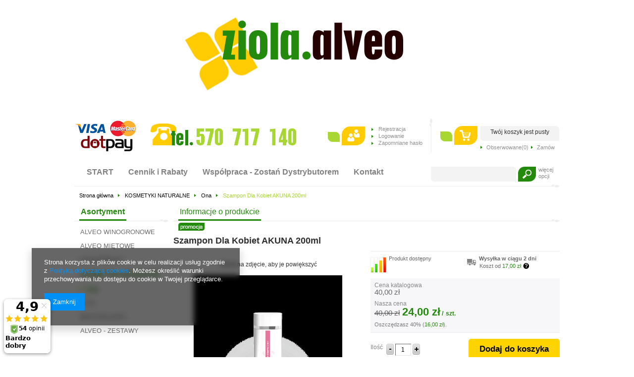

--- FILE ---
content_type: text/html; charset=utf-8
request_url: https://ziola-alveo.pl/product-pol-125-Szampon-Dla-Kobiet-AKUNA-200ml.html
body_size: 20881
content:
<?xml version="1.0" encoding="UTF-8"?>
<!DOCTYPE html PUBLIC "-//W3C//DTD XHTML 1.0 Transitional//EN" "http://www.w3.org/TR/xhtml1/DTD/xhtml1-transitional.dtd">
<html xmlns="http://www.w3.org/1999/xhtml" lang="pl" xml:lang="pl"><head><meta http-equiv="Content-Type" content="text/html; charset=utf-8" /><meta http-equiv="Content-Language" content="pl" /><title>Szampon Dla Kobiet AKUNA 200ml -  Bez Pośredników - Najtaniej!</title><meta name="keywords" content="Szampon Dla Kobiet AKUNA 200ml  Kosmetyki Kosmetyki do włosów Akuna       | KOSMETYKI NATURALNE \ Ona BESTSELLERY" /><meta name="description" content="Szampon Dla Kobiet AKUNA 200ml  |  | KOSMETYKI NATURALNE \ Ona BESTSELLERY Akuna" /><link rel="icon" href="/gfx/pol/favicon.ico" /><link rel="stylesheet" type="text/css" href="/gfx/pol/style.css.gzip?r=1513005301" /><script type="text/javascript" src="/gfx/pol/shop.js.gzip?r=1513005301"></script>
<!--[if IE 7]>
<link rel="stylesheet" type="text/css" href="/gfx/pol/style_SUUgNw==.css" />
<![endif]-->
<meta name="robots" content="index,follow" /><meta name="expires" content="never" /><meta name="distribution" content="global" /><meta name="rating" content="general" /><meta name="Author" content="www.ziola-alveo.pl na bazie IdoSell (www.idosell.com/shop)." />
<!-- Begin LoginOptions html -->

<style>
#client_new_social .service_item[data-name="service_Apple"]:before, 
#cookie_login_social_more .service_item[data-name="service_Apple"]:before,
.oscop_contact .oscop_login__service[data-service="Apple"]:before {
    display: block;
    height: 2.6rem;
    content: url('/gfx/standards/apple.svg?r=1743165583');
}
.oscop_contact .oscop_login__service[data-service="Apple"]:before {
    height: auto;
    transform: scale(0.8);
}
#client_new_social .service_item[data-name="service_Apple"]:has(img.service_icon):before,
#cookie_login_social_more .service_item[data-name="service_Apple"]:has(img.service_icon):before,
.oscop_contact .oscop_login__service[data-service="Apple"]:has(img.service_icon):before {
    display: none;
}
</style>

<!-- End LoginOptions html -->

<!-- Open Graph -->
<meta property="og:type" content="website"><meta property="og:url" content="https://ziola-alveo.pl/product-pol-125-Szampon-Dla-Kobiet-AKUNA-200ml.html
"><meta property="og:title" content="Szampon Dla Kobiet AKUNA 200ml"><meta property="og:site_name" content="www.ziola-alveo.pl"><meta property="og:locale" content="pl_PL"><meta property="og:image" content="https://ziola-alveo.pl/hpeciai/a207f4632520c7e35e3d6c6e6db7775e/pol_pl_Szampon-Dla-Kobiet-AKUNA-200ml-125_1.jpg"><meta property="og:image:width" content="570"><meta property="og:image:height" content="570"><link rel="manifest" href="https://ziola-alveo.pl/data/include/pwa/3/manifest.json?t=3"><meta name="apple-mobile-web-app-capable" content="yes"><meta name="apple-mobile-web-app-status-bar-style" content="black"><meta name="apple-mobile-web-app-title" content="ziola-alveo.pl"><link rel="apple-touch-icon" href="/data/include/pwa/3/icon-128.png"><link rel="apple-touch-startup-image" href="/data/include/pwa/3/logo-512.png" /><meta name="msapplication-TileImage" content="/data/include/pwa/3/icon-144.png"><meta name="msapplication-TileColor" content="#2F3BA2"><meta name="msapplication-starturl" content="/"><script type="application/javascript">var _adblock = true;</script><script async src="/data/include/advertising.js"></script><script type="application/javascript">var statusPWA = {
                online: {
                    txt: "Połączono z internetem",
                    bg: "#5fa341"
                },
                offline: {
                    txt: "Brak połączenia z internetem",
                    bg: "#eb5467"
                }
            }</script><script async type="application/javascript" src="/ajax/js/pwa_online_bar.js?v=1&r=6"></script><script >
window.dataLayer = window.dataLayer || [];
window.gtag = function gtag() {
dataLayer.push(arguments);
}
gtag('consent', 'default', {
'ad_storage': 'denied',
'analytics_storage': 'denied',
'ad_personalization': 'denied',
'ad_user_data': 'denied',
'wait_for_update': 500
});

gtag('set', 'ads_data_redaction', true);
</script><script  class='google_consent_mode_update'>
gtag('consent', 'update', {
'ad_storage': 'granted',
'analytics_storage': 'granted',
'ad_personalization': 'granted',
'ad_user_data': 'granted'
});
</script>
<!-- End Open Graph -->

<link rel="canonical" href="https://ziola-alveo.pl/product-pol-125-Szampon-Dla-Kobiet-AKUNA-200ml.html" />

                <!-- Global site tag (gtag.js) -->
                <script  async src="https://www.googletagmanager.com/gtag/js?id=G-YQ7FVSMJX3"></script>
                <script >
                    window.dataLayer = window.dataLayer || [];
                    window.gtag = function gtag(){dataLayer.push(arguments);}
                    gtag('js', new Date());
                    
                    gtag('config', 'G-YQ7FVSMJX3');

                </script>
                
<!-- Begin additional html or js -->


<!--7|3|6-->
<meta name="google-site-verification" content="WxniUd6XwhHFPb08JgiHoJLX80Eoen-q7p33xphUmMA" />
<meta name="google-site-verification" content="ioGhJW6lo8dk7YONVmydJ-BRdQYFv7rUCfXyGJvmEwk" />

<!-- Global site tag (gtag.js) - Google Ads: 782018015 -->
<script async src="https://www.googletagmanager.com/gtag/js?id=AW-782018015"></script>
<script>
  window.dataLayer = window.dataLayer || [];
  function gtag(){dataLayer.push(arguments);}
  gtag('js', new Date());

  gtag('config', 'AW-782018015');
</script>





<!-- End additional html or js -->
<script>(function(w,d,s,i,dl){w._ceneo = w._ceneo || function () {
w._ceneo.e = w._ceneo.e || []; w._ceneo.e.push(arguments); };
w._ceneo.e = w._ceneo.e || [];dl=dl===undefined?"dataLayer":dl;
const f = d.getElementsByTagName(s)[0], j = d.createElement(s); j.defer = true;
j.src = "https://ssl.ceneo.pl/ct/v5/script.js?accountGuid=" + i + "&t=" +
Date.now() + (dl ? "&dl=" + dl : ""); f.parentNode.insertBefore(j, f);
})(window, document, "script", "7b3ef9bd-e9cf-4b71-a69d-2c3fb9b57b94");</script>
                <script>
                if (window.ApplePaySession && window.ApplePaySession.canMakePayments()) {
                    var applePayAvailabilityExpires = new Date();
                    applePayAvailabilityExpires.setTime(applePayAvailabilityExpires.getTime() + 2592000000); //30 days
                    document.cookie = 'applePayAvailability=yes; expires=' + applePayAvailabilityExpires.toUTCString() + '; path=/;secure;'
                    var scriptAppleJs = document.createElement('script');
                    scriptAppleJs.src = "/ajax/js/apple.js?v=3";
                    if (document.readyState === "interactive" || document.readyState === "complete") {
                          document.body.append(scriptAppleJs);
                    } else {
                        document.addEventListener("DOMContentLoaded", () => {
                            document.body.append(scriptAppleJs);
                        });  
                    }
                } else {
                    document.cookie = 'applePayAvailability=no; path=/;secure;'
                }
                </script>
                                <script>
                var listenerFn = function(event) {
                    if (event.origin !== "https://payment.idosell.com")
                        return;
                    
                    var isString = (typeof event.data === 'string' || event.data instanceof String);
                    if (!isString) return;
                    try {
                        var eventData = JSON.parse(event.data);
                    } catch (e) {
                        return;
                    }
                    if (!eventData) { return; }                                            
                    if (eventData.isError) { return; }
                    if (eventData.action != 'isReadyToPay') {return; }
                    
                    if (eventData.result.result && eventData.result.paymentMethodPresent) {
                        var googlePayAvailabilityExpires = new Date();
                        googlePayAvailabilityExpires.setTime(googlePayAvailabilityExpires.getTime() + 2592000000); //30 days
                        document.cookie = 'googlePayAvailability=yes; expires=' + googlePayAvailabilityExpires.toUTCString() + '; path=/;secure;'
                    } else {
                        document.cookie = 'googlePayAvailability=no; path=/;secure;'
                    }                                            
                }     
                if (!window.isAdded)
                {                                        
                    if (window.oldListener != null) {
                         window.removeEventListener('message', window.oldListener);
                    }                        
                    window.addEventListener('message', listenerFn);
                    window.oldListener = listenerFn;                                      
                       
                    const iframe = document.createElement('iframe');
                    iframe.src = "https://payment.idosell.com/assets/html/checkGooglePayAvailability.html?origin=https%3A%2F%2Fziola-alveo.pl";
                    iframe.style.display = 'none';                                            

                    if (document.readyState === "interactive" || document.readyState === "complete") {
                          if (!window.isAdded) {
                              window.isAdded = true;
                              document.body.append(iframe);
                          }
                    } else {
                        document.addEventListener("DOMContentLoaded", () => {
                            if (!window.isAdded) {
                              window.isAdded = true;
                              document.body.append(iframe);
                          }
                        });  
                    }  
                }
                </script>
                <script>let paypalDate = new Date();
                    paypalDate.setTime(paypalDate.getTime() + 86400000);
                    document.cookie = 'payPalAvailability_PLN=-1; expires=' + paypalDate.getTime() + '; path=/; secure';
                </script><script src="/data/gzipFile/expressCheckout.js.gz"></script></head><body style="">
<!-- Begin additional html or js -->


<!--5|3|5-->
<a href="https://ziola-alveo.pl/"><img height="" width="" src="/data/include/cms/logo_ziolaalveo.png" /></a>
<!--12|3|11-->
<script type="text/javascript">var scr=document.createElement('script');scr.src=('https:'==document.location.protocol?'https://':'http://')+'ssl.ceneo.pl/shops/sw.js?accountGuid=7b3ef9bd-e9cf-4b71-a69d-2c3fb9b57b94';scr.type='text/javascript';document.getElementsByTagName('head')[0].appendChild(scr);</script><noscript><a href="https://www.ceneo.pl/26582-0a" rel="nofollow" target="_blank">Opinie o Nas</a></noscript>

<!-- End additional html or js -->
<div id="container" class="projector_page"><div id="layout" itemscope="" itemtype="http://schema.org/Product"><div id="header"><div id="menu_top" style="background: url('/data/gfx/mask/pol/top_3_big.png') top center no-repeat;height:1px;"><a id="logo" href="https://ziola-alveo.pl/" target="_self"><img src="/data/gfx/mask/pol/logo_3_big.png" alt="" width="530" height="115" /></a></div><div id="menu_additional"><h2>Rejestracja i logowanie</h2><a class="registration_link" href="/client-new.php?register" title="Kliknij, aby przejść do formularza rejestracji.">Rejestracja </a><a class="sign_in_link" href="/login.php" title="Kliknij, aby przejść do formularza logowania. ">Logowanie</a><a class="remind_password_link" href="/login.php?operation=recover" title="Kliknij, aby przejść do formularza przypomnienia hasła.">Zapomniane hasło</a></div><div id="menu_basket"><h2>
                Twój koszyk
            </h2><a class="basket_icon" href="basketedit.php"></a><a class="product-compare" href="product-compare.php">
                    Porównanie (0)
                </a><div id="menu_basket_info">
                        Twój koszyk jest pusty
                    </div><a class="to_card empty_bsket" href="/basketedit.php" title="Twój koszyk jest pusty, najpierw dodaj do niego towary z naszej oferty."></a><p><a class="favorite_products" href="/basketedit.php?mode=2" title="">
                            Obserwowane(0)</a><a class="checkout" href="basketedit.php" title="">
                    Zamów
                </a></p></div><form action="search.php" method="get" id="menu_search"><div id="menu_search_sub"><h2></h2><input id="menu_search_text" type="text" name="text" value="" /><button type="submit">
                Szukaj
            </button><a href="/searching.php" title="więcej opcji">
                więcej opcji
            </a></div></form><div class="n57703_menu_top"><div class="n57703_menu_top_links"><ul><li id="tl_1"><a class="n57703_link_p" href="https://ziola-alveo.pl" title="START" target="_self"><span class="n57703_link" id="menutop_1"><span class="n57703_link_sub">START</span></span></a></li><li id="tl_2"><a class="n57703_link_p" href="/Cennik-i-Rabaty-cinfo-pol-23.html" title="Cennik i Rabaty" target="_self"><span class="n57703_link" id="menutop_2"><span class="n57703_link_sub">Cennik i Rabaty</span></span></a></li><li id="tl_3"><a class="n57703_link_p" href="/Wspolpraca-AKUNA-cinfo-pol-24.html" title="Współpraca - Zostań Dystrybutorem" target="_self"><span class="n57703_link" id="menutop_3"><span class="n57703_link_sub">Współpraca - Zostań Dystrybutorem</span></span></a></li><li id="tl_4" class="fl_last"><a class="n57703_link_p" href="/contact-pol.html" title="Kontakt" target="_self"><span class="n57703_link" id="menutop_4"><span class="n57703_link_sub">Kontakt</span></span></a></li></ul></div></div><div id="breadcrumbs"><div id="breadcrumbs_sub"><h3>Jesteś tu:  </h3><ol><li class="bc-main"><span><a href="/">Strona główna</a></span></li><li class="category bc-item-1"><a class="category" href="/pol_m_KOSMETYKI-NATURALNE-198.html">KOSMETYKI NATURALNE</a></li><li class="category bc-active bc-item-2"><a class="category" href="/pol_m_KOSMETYKI-NATURALNE_Ona-221.html">Ona</a></li><li class="bc-active bc-product-name"><span>Szampon Dla Kobiet AKUNA 200ml</span></li></ol></div></div></div><div id="page_container"><div id="page"><div id="left"><div id="menu_categories" class="menu_cat_wrapper"><h2><a href="/categories.php" title="Kliknij, by zobaczyć wszystkie kategorie">
                    Asortyment
                </a></h2><div class="menu_cat_sub"><ul class="menu_category1"><li id="up_1"><a class="menu_category1" href="https://ziola-alveo.pl/product-pol-100-Alveo-winogronowe-AKUNA-950ml-GRAPE.html" title="ALVEO WINOGRONOWE" target="_self"><span>ALVEO WINOGRONOWE</span></a></li><li id="up_2"><a class="menu_category1" href="https://ziola-alveo.pl/product-pol-108-Alveo-mietowe-AKUNA-950ml-MINT.html" title="ALVEO MIĘTOWE" target="_self"><span>ALVEO MIĘTOWE</span></a></li><li id="up_3"><a class="menu_category1" href="/pol_m_SUPLEMENTY-189.html" title="SUPLEMENTY" target="_self"><span>SUPLEMENTY</span></a></li><li id="up_4" class="menu_category1_active"><a class="menu_category1" href="/pol_m_KOSMETYKI-NATURALNE-198.html" title="KOSMETYKI NATURALNE" target="_self" rel="toggle"><span>KOSMETYKI NATURALNE</span></a><ul class="menu_category2" style="display:block;"><li class="menu_category2_active"><a class="menu_category2" href="/pol_m_KOSMETYKI-NATURALNE_Ona-221.html" title="Ona" target="_self"><span>Ona</span></a></li><li><a class="menu_category2" href="/pol_m_KOSMETYKI-NATURALNE_On-222.html" title="On" target="_self"><span>On</span></a></li><li class="menu_category_all"><a class="menu_category_all" href="/pol_m_KOSMETYKI-NATURALNE-198.html"><span class="menu_all">
                                                    Pokaż wszystkie
                                                </span></a></li></ul></li><li id="up_5"><a class="menu_category1" href="/pol_m_BESTSELLERY-224.html" title="BESTSELLERY" target="_self"><span>BESTSELLERY</span></a></li><li id="up_6"><a class="menu_category1" href="/pol_m_ALVEO-ZESTAWY-227.html" title="ALVEO - ZESTAWY" target="_self"><span>ALVEO - ZESTAWY</span></a></li></ul></div></div><div id="menu_insurances"></div></div><div id="middle"><div id="middle_sub"><div class="middle_top"></div><div id="projector_productname"><div class="projector_productname_label"><strong>
				Informacje o produkcie
                        </strong></div><div class="icons"><a class="promo" href="/search.php?promo=y" title="Promocja"><img src="/gfx/pol/icon_promotion_projector.gif?r=1513005301" alt="" /></a><a class="discount" href="/search.php?discount=y" title=""><img src="/gfx/pol/icon_discount_projector.gif?r=1513005301" alt="" /></a></div></div><script type="text/javascript">
$(function(){
if($('#container.projector_page div.menu_messages_message').size())
    $('#container.projector_page #projector_productname div.projector_productname_label').css({'margin-top':'0'});
})
</script><script type="text/javascript">
                    var  client_login = 'false'
                
            var  client_points = ''; 
            var  shop_currency = 'zł'; 
            var product_data = {   
            "currency":"zł",   
            "product_type":"product_item",   
            
                    "unit":"szt.",
                
            "unit_sellby":"1",
            "unit_precision":"0",    
            "sizes":{
            
                "onesize":
                {
                
                    "type":"onesize",
                
                    "priority":"0",
                
                    "description":"uniwersalny",
                
                    "name":"uniw",
                
                    "amount":"-1",
                
                    "amount_mo":"0",
                
                    "amount_mw":"-1",
                
                    "amount_mp":"0",
                
                    "shipping_time":{ 
                    
                            "days":"2",
                            "working_days":"0",
                            "hours":"0",
                            "minutes":"0",
                            "time":"2026-01-26 15:00",
                            "week_day":"1",
                            "week_amount":"0",
                            "today":"false"
                    },
                
                    "availability":{ 
                    
                        "delivery_days":"2",
                        "delivery_date":"2026-01-26",
                        "days":"1",
                        "visible":"y",
                        "status_description":"Produkt dostępny",
                        "status_gfx":"/data/lang/pol/available_graph/graph_1_10.png",
                        "status":"enable",
                        "minimum_stock_of_product":"2"
                    },
                    "delivery":{ 
                    
                        "undefined":"false",
                        "shipping":"17.00",
                        "shipping_formatted":"17,00 zł",
                        "limitfree":"1000.00",
                        "limitfree_formatted":"1 000,00 zł",
                        "shipping_change":"17.00",
                        "shipping_change_formatted":"17,00 zł",
                        "change_type":"up"
                    },
                    "price":{ 
                    
                        "value":"24.00",
                        "price_formatted":"24,00 zł",
                        "price_net":"19.51",
                        "price_net_formatted":"19,51 zł",
                        "yousave_percent":"40",
                        "omnibus_price":"23.00",
                        "omnibus_price_formatted":"23,00 zł",
                        "omnibus_yousave":"1",
                        "omnibus_yousave_formatted":"1,00 zł",
                        "omnibus_price_net":"18.70",
                        "omnibus_price_net_formatted":"18,70 zł",
                        "omnibus_yousave_net":"0.81",
                        "omnibus_yousave_net_formatted":"0,81 zł",
                        "omnibus_yousave_percent":"4",
                        "omnibus_price_is_higher_than_selling_price":"false",
                        "normalprice":"40.00",
                        "normalprice_net":"32.52",
                        "normalprice_formatted":"40,00 zł",
                        "normalprice_net_formatted":"32,52 zł",
                        "discountnormalprice":"40.00",
                        "discountnormalprice_formatted":"40,00 zł",
                        "vat":"23",
                        "yousave":"16.00",
                        "maxprice":"40.00",
                        "yousave_formatted":"16,00 zł",
                        "maxprice_formatted":"40,00 zł",
                        "last_price_change_date":"2024-09-30",
                        "yousave_net":"13.01",
                        "maxprice_net":"32.52",
                        "yousave_net_formatted":"13,01 zł",
                        "maxprice_net_formatted":"32,52 zł",
                        "worth":"24.00",
                        "worth_net":"19.51",
                        "worth_formatted":"24,00 zł",
                        "worth_net_formatted":"19,51 zł",
                        "srp":"40.00",
                        "srp_formatted":"40,00 zł",
                        "srp_diff_gross":"16.00",
                        "srp_diff_gross_formatted":"16,00 zł",
                        "srp_diff_percent":"40",
                        "srp_net":"32.52",
                        "srp_net_formatted":"32,52 zł",
                        "srp_diff_net":"13.01",
                        "srp_diff_net_formatted":"13,01 zł",
                        "max_diff_gross":"16",
                        "max_diff_gross_formatted":"16,00 zł",
                        "max_diff_percent":"40",
                        "max_diff_net":"13.01",
                        "max_diff_net_formatted":"13,01 zł",
                        "basket_enable":"y",
                        "special_offer":"false",
                        "rebate_code_active":"n",
                        "priceformula_error":"false"
                    },
                    "weight":{ 
                    
                        "g":"500",
                        "kg":"0.5"
                    } 
                } 
            }     
            }  

        var currency_format = '###,##0.00';
        var currency_before_value = 'false';
        var currency_space = 'true';
        var currency_decimal_separator = ',';
        var currency_grouping_separator = ' ';
        var symbol = 'zł';
        var basket_id_array = [];
        var product_id = '125';       
        var product_type = 'product_item';
        </script><form id="projector_form" action="basketchange.php" method="post"><input id="projector_product_hidden" type="hidden" name="product" value="125" /><input id="projector_size_hidden" type="hidden" name="size" value="onesize" /><input id="projector_mode_hidden" type="hidden" name="mode" value="1" /><h1 itemprop="name">Szampon Dla Kobiet AKUNA 200ml</h1><div class="photos"><p>
                        Kliknij na zdjęcie, aby je powiększyć
                    </p><a href="/hpeciai/a207f4632520c7e35e3d6c6e6db7775e/pol_pl_Szampon-Dla-Kobiet-AKUNA-200ml-125_1.jpg" class="projector_medium_image" id="projector_image_1" onclick="Popup.show('/hpeciai/a207f4632520c7e35e3d6c6e6db7775e/pol_pl_Szampon-Dla-Kobiet-AKUNA-200ml-125_1.jpg');return false;"><img class="photo" itemprop="image" alt="Szampon Dla Kobiet AKUNA 200ml" title="Kliknij na zdjęcie, aby je powiększyć" src="/hpeciai/2ac88a7b8215581129a58fb8fd397263/pol_pm_Szampon-Dla-Kobiet-AKUNA-200ml-125_1.jpg" /></a><a href="/hpeciai/cf27ad7e354c91159c9ea70898b6b22a/pol_pl_Szampon-Dla-Kobiet-AKUNA-200ml-125_2.png" class="projector_medium_image" style="display:none;" id="projector_image_2" onclick="Popup.show('/hpeciai/cf27ad7e354c91159c9ea70898b6b22a/pol_pl_Szampon-Dla-Kobiet-AKUNA-200ml-125_2.png');return false;"><img class="photo" itemprop="image" alt="Szampon Dla Kobiet AKUNA 200ml" title="Kliknij na zdjęcie, aby je powiększyć" src="/hpeciai/cf27ad7e354c91159c9ea70898b6b22a/pol_pm_Szampon-Dla-Kobiet-AKUNA-200ml-125_2.png" /></a><div class="enclosures"><a class="projector_small_image active" rel="#projector_image_1" href="/hpeciai/a207f4632520c7e35e3d6c6e6db7775e/pol_pl_Szampon-Dla-Kobiet-AKUNA-200ml-125_1.jpg"><img alt="" src="/hpeciai/fdfb7cbc93abcc0edd71d3e728a7f2c9/pol_ps_Szampon-Dla-Kobiet-AKUNA-200ml-125_1.jpg" /></a><a class="projector_small_image" rel="#projector_image_2" href="/hpeciai/cf27ad7e354c91159c9ea70898b6b22a/pol_pl_Szampon-Dla-Kobiet-AKUNA-200ml-125_2.png"><img alt="" src="/hpeciai/464b4b1de4e43459db9e3e5f49b731ac/pol_ps_Szampon-Dla-Kobiet-AKUNA-200ml-125_2.png" /></a></div></div><div class="product_info"><div class="product_info_top"><div class="producer"><span>Producent: </span><a class="brand" itemprop="brand" title="Kliknij, by zobaczyć wszystkie produkty tego producenta" href="/firm-pol-1377085912-Akuna.html">Akuna</a></div></div><div class="product_section projector_status" id="projector_status_cont"><div class="product_section_sub"><div id="projector_status_description_wrapper" class="projector_status_description_wrapper"><img id="projector_status_gfx" class="projector_status_gfx" alt="status_icon" src="/data/lang/pol/available_graph/graph_1_10.png" /><div class="projector_status_description" id="projector_status_description">Produkt dostępny</div></div><div id="projector_delivery_wrapper" class="product_delivery_wrapper"><div class="projector_delivery_days" id="projector_delivery_days">
                                Wysyłka w 
                                2 dni
                            </div><div class="projector_shipping" id="projector_shipping">
                                Koszt od 
                                <span class="projector_price">17,00 zł</span></div></div></div></div><div class="product_section tell_availability" id="projector_tell_availability" style="display:none"><div class="product_section_sub"><a href="#showAvabilityDialog" class="btn-small projector_tell_availabilit" id="projector_tell_availability_link" onclick="showAvabilityDialog();return false;">
Powiadom mnie o dostępności produktu</a></div></div><div class="product_section prices" id="projector_prices_wrapper" itemprop="offers" itemscope="" itemtype="http://schema.org/Offer"><div class="product_section_sub"><div id="projector_price_srp_wrapper"><label class="projector_label">Cena katalogowa</label><span class="projector_price_srp" id="projector_price_srp">40,00 zł</span></div><div id="projector_price_wrapper"><label class="projector_label">
                                        Nasza cena                                             
                                    </label><del class="projector_price_maxprice" id="projector_price_maxprice">40,00 zł</del><div class="projector_price_value_wrapper" id="projector_price_value_wrapper"><strong class="projector_price_value" id="projector_price_value"><span class="price" itemprop="price">24.00</span><span class="projector_currency">zł</span><span class="currency" style="display:none;">PLN</span></strong><meta itemprop="priceCurrency" content="PLN" /><small class="projector_price_unit_sep">
                                             /                            
                                        </small><small class="projector_price_unit_sellby" id="projector_price_unit_sellby">1</small><small class="projector_price_unit" id="projector_price_unit">szt.</small></div></div></div><div class="product_section yousave_bundle"><div class="product_section_sub"><span class="projector_price_yousave" id="projector_price_yousave">
                                    Oszczędzasz 40% (<span class="projector_price">16,00 zł</span>). </span></div></div><span style="display:none;"><link itemprop="availability" href="http://schema.org/InStock" />In stock
                                </span></div><div class="product_section points" id="projector_points_wrapper" style="display:none;"><div class="product_section_sub"><button id="projector_button_points_basket" type="submit" name="forpoints" value="1" class="btn-small">
Kup za punkty</button><div class="projector_price_points_wrapper" id="projector_price_points_wrapper"><label class="projector_label">
                                Cena w punktach:
                            </label><span class="projector_price_points" id="projector_price_points"><span class="projector_currency">pkt.</span></span></div><div class="projector_price_points_recive_wrapper" id="projector_price_points_recive_wrapper" style="display:none;"><label class="projector_label">
                                Kupując ten towar za gotówkę zyskasz:
                            </label><span class="projector_points_recive_points" id="projector_points_recive_points"><span class="projector_currency">pkt.</span></span></div></div></div><div class="product_section buttons" id="projector_buy_section"><div class="product_section_sub"><div class="projector_number" id="projector_number_cont"><label class="projector_label">
                                Ilość
                            </label><button id="projector_number_down" class="projector_number_down" type="button">
                                    -
                                </button><input class="projector_number" name="number" id="projector_number" value="1" /><button id="projector_number_up" class="projector_number_up" type="button">
                                    +
                                </button></div><div class="projector_buttons_right" id="projector_buttons"><button class="btn-large projector_butttons_buy" id="projector_button_basket" type="submit" title="Dodaj produkt do koszyka">
                                        Dodaj do koszyka
                                    </button><a href="#add_favorite" class="projector_buttons_obs" id="projector_button_observe" onclick="$('#projector_mode_hidden').val(2);$('#projector_form').submit();" data-mobile-class="btn-small" title="Dodaj do obserwowanych">
                                Dodaj do obserwowanych
                            </a><a class="projector_prodstock_compare" data-mobile-class="btn-small" href="settings.php?comparers=add&amp;product=125" title="Dodaj do porównania">
                                Dodaj do porównania
                            </a></div></div></div></div><div class="clearBoth"></div></form><div id="projector_rebatenumber_tip_copy" style="display:none;"><img class="projector_rebatenumber_tip" src="/gfx/pol/help_tip.png?r=1513005301" alt="tip" /></div><div id="alert_cover" class="projector_alert_55916" style="display:none" onclick="Alertek.hide_alert();"></div><script type="text/javascript">
            projectorObj.projectorInit(projectorInitObject);
        </script><div id="avabilityDialog" class="avabilityDialog" style="display:none;"><div class="avabilityDialog_sub"><a href="#" id="avabilityDialog_close" class="avabilityDialog_close"><img src="/gfx/pol/zamknij.gif?r=1513005301" alt="Zamknij" class="avabilityDialog_close" /></a><h2>Podaj dane kontaktowe, a my damy Ci znać kiedy towar będzie dostępny</h2><div class="avabilityDialog_pr_info"><img alt="Szampon Dla Kobiet AKUNA 200ml" class="avabilityDialog" src="/hpeciai/fdfb7cbc93abcc0edd71d3e728a7f2c9/pol_ps_Szampon-Dla-Kobiet-AKUNA-200ml-125_1.jpg" /><ul class="avabilityDialog_pr_info"><li id="avability_product_name"><strong>Szampon Dla Kobiet AKUNA 200ml</strong></li></ul></div><form action="/basketchange.php"><input id="avability_product_hidden" type="hidden" name="product" value="125" /><input id="avability_size_hidden" type="hidden" name="size" value="onesize" /><input id="avability_mode_hidden" type="hidden" name="mode" value="2" /><div class="avabilityDialog_text1"></div><input type="hidden" name="avability_track" value="only_one" /><div class="avabilityDialog_text2">
								Wprowadź swój adres e-mail, na który wyślemy Ci <b>jednorazowe powiadomienie</b>, gdy ten towar będzie ponownie w sprzedaży.
							</div><div class="avabilityDialog_email"><label>Twój adres e-mail:</label><input type="text" name="email" id="avabilityDialog_email" value="" /><span class="validation_icons"><img class="need_icon" src="/gfx/pol/need.gif?r=1513005301" alt="To pole jest wymagane." title="To pole jest wymagane." /><img src="/gfx/pol/correct.png?r=1513005301" alt="correct" class="correct_icon" style="display:none;" /><img src="/gfx/pol/incorrect.png?r=1513005301" alt="incorrect" class="incorrect_icon" style="display:none;" /></span></div><div class="avabilityDialog_tel" id="avabilityDialog_tel"><label><input type="checkbox" /><span>Chcę dodatkowo otrzymać wiadomość SMS z powiadomieniem </span></label><div class="avabilityDialog_tel2" id="avabilityDialog_phone2"><label class="avabilityDialog_tel">Twój numer telefonu: </label><input type="text" name="phone" id="avabilityDialog_phone" /><span class="validation_icons"><img class="need_icon" src="/gfx/pol/need.gif?r=1513005301" alt="To pole jest wymagane." title="To pole jest wymagane." /><img src="/gfx/pol/correct.png?r=1513005301" alt="correct" class="correct_icon" style="display:none;" /><img src="/gfx/pol/incorrect.png?r=1513005301" alt="incorrect" class="incorrect_icon" style="display:none;" /></span></div></div><div class="avabilityDialog_text3">
								Powyższe dane nie są używane do przesyłania newsletterów lub innych reklam. Włączając powiadomienie zgadzasz się jedynie na wysłanie jednorazowo informacji o ponownej dostępność tego towaru. 
							</div><div id="avabilityDialog_buttons1" class="avabilityDialog_buttons1"><button type="submit" id="avabilityDialog_submit" class="btn avabilityDialog_submit">
										Zapisz mnie na powiadomienia o dostępności
									</button></div></form></div></div><script type="text/javascript">
     var bundle_title =   "Cena towarów poza zestawem";

    
</script><div class="component_projector_longdescription" id="component_projector_longdescription_not"><div class="n56174_main"><div class="n56174_sub"><div class="n56174_label"><span class="projector_label">
		                    PEŁEN OPIS
		                </span></div><div class="n56174_desc"><p><span style="font-size: 14px;">Seria BIO zapewnia naturalny, bezpieczny dla zdrowia i środowiska skład kosmetyków. BIO szampon do ciała i włosów dla kobiet nie zawiera składników drażniących ani szkodliwych – parabenów, silikonów, SLES oraz pochodnych nafty. Jest kosmetykiem opartym o naturalne składniki, <strong>bogatym w olejki roślinne i ziołowe ekstrakty.</strong> Dzięki temu delikatnie i skutecznie myje i pielęgnuje – nie podrażnia i nie wywołuje alergii.</span></p>
<p><br /><span style="font-size: 14px;">•    <strong>Tonizuje, koi i łagodzi podrażnienia</strong> – zawartość ziół Alveo i pantenolu działa przeciwzapalnie;</span></p>
<p><br /><span style="font-size: 14px;">•    <strong>Doskonale nawilża i odżywia skórę i włosy</strong> – <strong>kwas mlekowy i aloes zapewniają właściwy poziom wody</strong> i zapobiegają jej nadmiernej utracie sprawiając, że włosy pozostają miękkie i elastyczne, zaś skóra jest jędrna i lśniąca;</span></p>
<p><br /><span style="font-size: 14px;">•    <strong>Chroni przed negatywnym wpływem czynników zewnętrznych</strong> – pobudzając produkcję ceramidów uszczelniających barierę lipidową skóry;</span></p>
<p><br /><span style="font-size: 14px;">•    <strong>Pozostawia skórę i włosy delikatnie, kobieco pachnące i zapewnia uczucie świeżości na długie godziny;</strong></span></p>
<p><br /><span style="font-size: 14px;">•    <strong>Wpływa na poprawę kondycji i wyglądu włosów – dzięki proteinom jedwabiu, dodatkowi alantoiny oraz wyciągom z aloesu i skrzypu polnego</strong> włosy stają się mocniejsze i bardziej odporne na uszkodzenia – są lśniące, mniej wypadają, nie puszą się i łatwo poddają się zabiegom fryzjerskim.</span></p>
<p> </p>
<div style="border: 3px solid #248a0d; padding: 5px; margin-bottom: 10px;"><span style="font-size: 14px;"></span><span style="font-size: 14px;"><strong>SPOSÓB UŻYCIA: </strong>Nałóż 1–2 ml szamponu na mokre włosy, mocno spień rękoma, a następnie umyj włosy i całe ciało.<br /><br />Ze względu na wykorzystanie naturalnych składników zapach i konsystencja poszczególnych partii towaru może się nieznacznie różnić.<br /><br />poj. 200 ml<br /><br /></span></div></div></div></div></div><div class="n58676"><div id="tabs_58676"></div></div><div class="clearBoth"></div><script type="text/javascript">$(function(){initHovers('tabs_58676',optionsHovers('0',''),'true');})
</script><div id="projector_associated_zone1"><table cellpadding="0" cellspacing="0" align="center" class="search_results"><tr><td style="width:25%;" class="search_results_1"><div class="product_wrapper"><h3><a class="product_name" href="/product-pol-133-Krem-Do-Twarzy-AKUNA-51ml.html" title="Krem Do Twarzy AKUNA 51ml.">Krem Do Twarzy AKUNA 51ml.</a></h3><a class="product_icon" href="/product-pol-133-Krem-Do-Twarzy-AKUNA-51ml.html" title="Krem Do Twarzy AKUNA 51ml."><img src="hpeciai/6e951efc33298e279c7b5f322d8a3e0e/pol_il_Krem-Do-Twarzy-AKUNA-51ml-133.jpg" alt="Krem Do Twarzy AKUNA 51ml." /></a><div class="icons"><a class="promo" href="/search.php?promo=y" title="Promocja"><img src="/gfx/pol/icon_promotion.gif?r=1513005301" alt="Promocja" /></a><a class="discount" href="/search.php?discount=y" title="Przecena"><img src="/gfx/pol/icon_discount.gif?r=1513005301" alt="Przecena" /></a></div><div class="product_prices"><del class="max_price">66,67 zł</del>
                                              
                                        <span class="price">40,00 zł</span></div><div class="add_to_compare"><a class="add_to_compare" href="settings.php?comparers=add&amp;product=133" title="Kliknij, aby zobaczyć szczegółowy opis">
                                        Do porównania
                                    </a></div><div class="see_more"><a class="see_more" href="/product-pol-133-Krem-Do-Twarzy-AKUNA-51ml.html" title="Kliknij, aby zobaczyć szczegółowy opis">
                                        Zobacz szczegóły
                                    </a></div></div></td><td style="width:25%;" class="search_results_2"><div class="product_wrapper"><h3><a class="product_name" href="/product-pol-139-Balsam-Do-Rak-AKUNA-200ml.html" title="Balsam Do Rąk AKUNA 200ml">Balsam Do Rąk AKUNA 200ml</a></h3><a class="product_icon" href="/product-pol-139-Balsam-Do-Rak-AKUNA-200ml.html" title="Balsam Do Rąk AKUNA 200ml"><img src="hpeciai/c410efbd97c9ac7cf1a1f25e48f69c21/pol_il_Balsam-Do-Rak-AKUNA-200ml-139.jpg" alt="Balsam Do Rąk AKUNA 200ml" /></a><div class="icons"><a class="promo" href="/search.php?promo=y" title="Promocja"><img src="/gfx/pol/icon_promotion.gif?r=1513005301" alt="Promocja" /></a><a class="discount" href="/search.php?discount=y" title="Przecena"><img src="/gfx/pol/icon_discount.gif?r=1513005301" alt="Przecena" /></a></div><div class="product_prices"><del class="max_price">45,00 zł</del>
                                              
                                        <span class="price">27,00 zł</span></div><div class="add_to_compare"><a class="add_to_compare" href="settings.php?comparers=add&amp;product=139" title="Kliknij, aby zobaczyć szczegółowy opis">
                                        Do porównania
                                    </a></div><div class="see_more"><a class="see_more" href="/product-pol-139-Balsam-Do-Rak-AKUNA-200ml.html" title="Kliknij, aby zobaczyć szczegółowy opis">
                                        Zobacz szczegóły
                                    </a></div></div></td><td style="width:25%;" class="search_results_3"><div class="product_wrapper"><h3><a class="product_name" href="/product-pol-131-Ziolowy-Krem-Relaksujacy-AKUNA-200ml.html" title="Ziołowy Krem Relaksujący AKUNA 200ml">Ziołowy Krem Relaksujący AKUNA 200ml</a></h3><a class="product_icon" href="/product-pol-131-Ziolowy-Krem-Relaksujacy-AKUNA-200ml.html" title="Ziołowy Krem Relaksujący AKUNA 200ml"><img src="hpeciai/54ba8b1331050eca91fc6a5efe37c592/pol_il_Ziolowy-Krem-Relaksujacy-AKUNA-200ml-131.jpg" alt="Ziołowy Krem Relaksujący AKUNA 200ml" /></a><div class="icons"><a class="promo" href="/search.php?promo=y" title="Promocja"><img src="/gfx/pol/icon_promotion.gif?r=1513005301" alt="Promocja" /></a><a class="bestseller" href="/search.php?bestseller=y" title="Bestseller"><img src="/gfx/pol/icon_bestseller.gif?r=1513005301" alt="Bestseller" /></a><a class="discount" href="/search.php?discount=y" title="Przecena"><img src="/gfx/pol/icon_discount.gif?r=1513005301" alt="Przecena" /></a></div><div class="product_prices"><del class="max_price">48,33 zł</del>
                                              
                                        <span class="price">29,00 zł</span></div><div class="add_to_compare"><a class="add_to_compare" href="settings.php?comparers=add&amp;product=131" title="Kliknij, aby zobaczyć szczegółowy opis">
                                        Do porównania
                                    </a></div><div class="see_more"><a class="see_more" href="/product-pol-131-Ziolowy-Krem-Relaksujacy-AKUNA-200ml.html" title="Kliknij, aby zobaczyć szczegółowy opis">
                                        Zobacz szczegóły
                                    </a></div></div></td><td style="width:25%;" class="search_results_4"><div class="product_wrapper"><h3><a class="product_name" href="/product-pol-127-HerbaCura-3-IN-ONE-AKUNA-120g-Pasta.html" title="HerbaCura 3 IN ONE AKUNA 120g (Pasta)">HerbaCura 3 IN ONE AKUNA 120g (Pasta)</a></h3><a class="product_icon" href="/product-pol-127-HerbaCura-3-IN-ONE-AKUNA-120g-Pasta.html" title="HerbaCura 3 IN ONE AKUNA 120g (Pasta)"><img src="hpeciai/7ae45259cc594416a849b498eabfd905/pol_il_HerbaCura-3-IN-ONE-AKUNA-120g-Pasta-127.jpg" alt="HerbaCura 3 IN ONE AKUNA 120g (Pasta)" /></a><div class="icons"><a class="promo" href="/search.php?promo=y" title="Promocja"><img src="/gfx/pol/icon_promotion.gif?r=1513005301" alt="Promocja" /></a><a class="discount" href="/search.php?discount=y" title="Przecena"><img src="/gfx/pol/icon_discount.gif?r=1513005301" alt="Przecena" /></a></div><div class="product_prices"><del class="max_price">56,67 zł</del>
                                              
                                        <span class="price">34,00 zł</span></div><div class="add_to_compare"><a class="add_to_compare" href="settings.php?comparers=add&amp;product=127" title="Kliknij, aby zobaczyć szczegółowy opis">
                                        Do porównania
                                    </a></div><div class="see_more"><a class="see_more" href="/product-pol-127-HerbaCura-3-IN-ONE-AKUNA-120g-Pasta.html" title="Kliknij, aby zobaczyć szczegółowy opis">
                                        Zobacz szczegóły
                                    </a></div></div></td></tr><tr><td style="width:25%;" class="search_results_1"><div class="product_wrapper"><h3><a class="product_name" href="/product-pol-124-Szampon-Dla-Mezczyzn-AKUNA-200ml.html" title="Szampon Dla Mężczyzn AKUNA 200ml">Szampon Dla Mężczyzn AKUNA 200ml</a></h3><a class="product_icon" href="/product-pol-124-Szampon-Dla-Mezczyzn-AKUNA-200ml.html" title="Szampon Dla Mężczyzn AKUNA 200ml"><img src="hpeciai/d3b6b5a7f21b839694f05bb8392c397a/pol_il_Szampon-Dla-Mezczyzn-AKUNA-200ml-124.png" alt="Szampon Dla Mężczyzn AKUNA 200ml" /></a><div class="icons"><a class="promo" href="/search.php?promo=y" title="Promocja"><img src="/gfx/pol/icon_promotion.gif?r=1513005301" alt="Promocja" /></a><a class="discount" href="/search.php?discount=y" title="Przecena"><img src="/gfx/pol/icon_discount.gif?r=1513005301" alt="Przecena" /></a></div><div class="product_prices"><del class="max_price">40,00 zł</del>
                                              
                                        <span class="price">24,00 zł</span></div><div class="add_to_compare"><a class="add_to_compare" href="settings.php?comparers=add&amp;product=124" title="Kliknij, aby zobaczyć szczegółowy opis">
                                        Do porównania
                                    </a></div><div class="see_more"><a class="see_more" href="/product-pol-124-Szampon-Dla-Mezczyzn-AKUNA-200ml.html" title="Kliknij, aby zobaczyć szczegółowy opis">
                                        Zobacz szczegóły
                                    </a></div></div></td></tr></table></div><div class="component_projector_opinions" id="component_projector_opinions"><div class="n68503_label"><span class="n68503_label">Opinie użytkowników</span></div><div class="n68503_main1"><div class="n68503_sub"><div id="n54150_hidden" class="hidden_55773"><div class="n56197_login"><span class="n56197_login">Aby móc ocenić produkt lub dodać opinię, musisz być <a class="loginPopUpShow" href="/login.php">zalogowany</a>.</span></div></div></div></div></div><div class="component_projector_askforproduct" id="component_projector_askforproduct"><a id="askforproduct" href="#askforproduct_close"></a><form action="settings.php" class="projector_askforproduct" method="post"><div class="n61389_label"><span class="n61389_label">
            Zapytaj o produkt:
        </span></div><div class="n61389_main"><div class="n61389_sub"><h3 class="n61389_desc">
                Jeżeli powyższy opis jest dla Ciebie niewystarczający, prześlij nam swoje pytanie odnośnie tego produktu. Postaramy się odpowiedzieć tak szybko jak tylko będzie to możliwe.
            </h3><input type="hidden" name="question_product_id" value="125" /><input type="hidden" name="question_action" value="add" /><div class="form"><div class="n61389_left2"><span class="title_email">E-mail:</span></div><div class="n61389_right2"><input id="askforproduct_email" class="n61389_form" type="text" name="question_email" value="" /><img src="/gfx/pol/need.gif?r=1513005301" alt="To pole jest wymagane do złożenia zamówienia." /></div></div><div class="form" id="form_textarea2"><div class="n61389_left3"><span class="title_pytanie">Pytanie:</span></div><div class="n61389_right3"><textarea class="n61389_body" id="n56188_question" name="product_question" rows="6" cols="52"></textarea><img src="/gfx/pol/need.gif?r=1513005301" alt="To pole jest wymagane do złożenia zamówienia." /></div></div><div class="n61389_submit"><input class="btn-small n61389_submit" type="submit" value="Wyślij" /></div><div class="n61389_legend">
                    pola oznaczone - 
                    <img src="/gfx/pol/need.gif?r=1513005301" alt="To pole jest wymagane do złożenia zamówienia." /> - są wymagane 
                </div></div></div></form></div><script type="text/javascript">
var txt_askforproduct_email = 'Wprowadź poprawny adres e-mail';
var txt_askforproduct_product = 'Wprowadź pytanie do produktu';
askforproduct.init();
</script><div class="component_projector_suggestproduct" id="component_projector_suggestproduct"><a id="suggestproduct" href="#suggestproduct_close"></a><form action="contact.php" class="projector_suggestproduct" method="post"><div class="n56183_label"><span class="n56183_label">
			Poleć ten produkt:
		</span></div><div class="n56183_main"><div class="n56183_sub"><h3 class="n56183_desc">
				Jeżeli chcesz poinformować swojego znajomego o produkcie, który Twoim zdaniem może go zainteresować, skorzystaj z poniższego formularza.
			</h3><div class="form"><div class="n56183_left1"><span class="title_do">Do:</span></div><div class="n56183_right1"><input type="hidden" name="product" value="125" /><input maxlength="255" class="n56183_form" id="projector_suggestproduct_to" type="text" name="to" /><img src="/gfx/pol/need.gif?r=1513005301" alt="To pole jest wymagane do złożenia zamówienia." /></div></div><div class="n56183_desc">
				Możesz podać więcej adresów e-mail, rozdzielając je przecinkami
			</div><div class="form"><div class="n56183_left2"><span class="title_podpis">Podpis:</span></div><div class="n56183_right2"><input id="projector_suggestproduct_firstname" class="n56183_form" type="text" name="firstname" value="" /><img src="/gfx/pol/need.gif?r=1513005301" alt="To pole jest wymagane do złożenia zamówienia." /></div></div><div class="form" id="form_textarea"><div class="n56183_left3"><span class="title_tresc">Treść:</span></div><div class="n56183_right3"><textarea class="n56183_body" id="projector_suggestproduct_body" name="body" rows="6" cols="52">Znalazłem coś wartego uwagi. Wydawało mi się, że ten produkt może być dla Ciebie interesujący, więc przesyłam Ci link do niego.</textarea><img src="/gfx/pol/need.gif?r=1513005301" alt="To pole jest wymagane do złożenia zamówienia." /></div></div><div class="n56183_submit"><input class="btn-small n56183_submit" type="submit" value="Wyślij" /></div><div class="n56183_legend">
                    pola oznaczone - 
                    <img src="/gfx/pol/need.gif?r=1513005301" alt="To pole jest wymagane do złożenia zamówienia." /> - są wymagane 
                </div></div></div></form></div><script type="text/javascript">
        
        var Popup_enclosures = new Object();
		 var basecount = '2';
        var baseurl= 'http://ziola-alveo.pl/';
     
</script><div id="show_popup_photo" style="display:none;" onmouseover="document.getElementById('popup_next_prev').style.display='block';" onmouseout="document.getElementById('popup_next_prev').style.display='none';"><a href="#" id="show_popup_photo_close" class="projector_photo_close_55916"><img src="/gfx/pol/zamknij.gif?r=1513005301" alt="Zamknij" class="projector_photo_close_55916" /></a><div class="projector_showpopup_poprznext_55916" id="popup_next_prev"><a href="Javascript:void(0);" class="projector_showpopup_previous_55916" onclick="Popup.prev_img();return false;"></a><a href="Javascript:void(0);" class="projector_showpopup_next_55916" onclick="Popup.next_img();return false;"></a></div><div id="show_popup_photo_sub"><img id="big_photo" alt="Szampon Dla Kobiet AKUNA 200ml" class="projector_big_photo_55916" src="/hpeciai/fdfb7cbc93abcc0edd71d3e728a7f2c9/pol_ps_Szampon-Dla-Kobiet-AKUNA-200ml-125_1.jpg" /></div><div class="projector_miniaturki_55916" id="popup_miniaturki"><img class="projector_showpopup_img_55916" alt="" onclick="Popup.resize('/hpeciai/a207f4632520c7e35e3d6c6e6db7775e/pol_pl_Szampon-Dla-Kobiet-AKUNA-200ml-125_1.jpg','900','900');" src="/hpeciai/fdfb7cbc93abcc0edd71d3e728a7f2c9/pol_ps_Szampon-Dla-Kobiet-AKUNA-200ml-125_1.jpg" /><script type="text/javascript">
                     Popup_enclosures[1]=new Array('/hpeciai/a207f4632520c7e35e3d6c6e6db7775e/pol_pl_Szampon-Dla-Kobiet-AKUNA-200ml-125_1.jpg','900','900');
 		</script><img class="projector_showpopup_img_55916" alt="" onclick="Popup.resize('/hpeciai/cf27ad7e354c91159c9ea70898b6b22a/pol_pl_Szampon-Dla-Kobiet-AKUNA-200ml-125_2.png','300','300');" src="/hpeciai/464b4b1de4e43459db9e3e5f49b731ac/pol_ps_Szampon-Dla-Kobiet-AKUNA-200ml-125_2.png" /><script type="text/javascript">
                     Popup_enclosures[2]=new Array('/hpeciai/cf27ad7e354c91159c9ea70898b6b22a/pol_pl_Szampon-Dla-Kobiet-AKUNA-200ml-125_2.png','300','300');
 		</script></div></div><div id="cover" style="display:none"></div><script type="text/javascript">
$(function(){
Popup.cloneLayers();
});
</script><div style="display:none;" class="projector_video_cover"></div><div class="projector_video"><a href="javascript:;" class="projector_video_close"><img src="/gfx/pol/zamknij.gif?r=1513005301" alt="Zamknij" class="projector_photo_close_55916" /></a><div id="jp_container_N" class="jp-video jp-video-270p"><div class="jp-type-playlist"><div id="jquery_jplayer_N" class="jp-jplayer"></div><div class="jp-gui"><div class="jp-video-play"><a href="javascript:;" class="jp-video-play-icon" tabindex="1">play</a></div><div class="jp-interface"><div class="jp-progress"><div class="jp-seek-bar"><div class="jp-play-bar"></div></div></div><div class="jp-current-time"></div><div class="jp-duration"></div><div class="jp-title"><ul><li></li></ul></div><div class="jp-controls-holder"><ul class="jp-controls"><li><a href="javascript:;" class="jp-previous" tabindex="1">previous</a></li><li><a href="javascript:;" class="jp-play" tabindex="1">play</a></li><li><a href="javascript:;" class="jp-pause" tabindex="1">pause</a></li><li><a href="javascript:;" class="jp-next" tabindex="1">next</a></li><li><a href="javascript:;" class="jp-stop" tabindex="1">stop</a></li><li><a href="javascript:;" class="jp-mute" tabindex="1" title="mute">mute</a></li><li><a href="javascript:;" class="jp-unmute" tabindex="1" title="unmute">unmute</a></li><li><a href="javascript:;" class="jp-volume-max" tabindex="1" title="max volume">max volume</a></li></ul><div class="jp-volume-bar"><div class="jp-volume-bar-value"></div></div><ul class="jp-toggles"><li><a href="javascript:;" class="jp-full-screen" tabindex="1" title="full screen">full screen</a></li><li><a href="javascript:;" class="jp-restore-screen" tabindex="1" title="restore screen">restore screen</a></li><li><a href="javascript:;" class="jp-shuffle" tabindex="1" title="shuffle">shuffle</a></li><li><a href="javascript:;" class="jp-shuffle-off" tabindex="1" title="shuffle off">shuffle off</a></li><li><a href="javascript:;" class="jp-repeat" tabindex="1" title="repeat">repeat</a></li><li><a href="javascript:;" class="jp-repeat-off" tabindex="1" title="repeat off">repeat off</a></li></ul></div></div></div><div class="jp-playlist"><ul><li></li></ul></div><div class="jp-no-solution"><span>Update Required</span>
					To play the media you will need to either update your browser to a recent version or update your <a href="http://get.adobe.com/flashplayer/" target="_blank">Flash plugin</a>.
				</div></div></div></div><div style="display:none;"></div><script type="text/javascript">

$('a.projector_video_close, div.projector_video_cover').live('click',function(){
	$('div.projector_video_cover, div.projector_video').hide();
	myPlaylist.remove();
})

var myPlaylist = new jPlayerPlaylist({
	jPlayer: "#jquery_jplayer_N",
	cssSelectorAncestor: "#jp_container_N"
}, [
	{
		

	}
], {
	playlistOptions: {
		enableRemoveControls: true,
		autoPlay: true
	},
	swfPath: $('#Jplayer').attr('data'),
	solution: "flash, html",
		supplied: "webmv, ogv, m4v, oga, mp3",
		smoothPlayBar: true,
		keyEnabled: true,
		audioFullScreen: true


});

</script><div class="middle_bottom"></div></div></div><div id="right"></div><div style="clear:both;"></div></div></div><div id="footer"><div id="menu_banners3"><h2>Dodatkowe informacje strefa 3</h2><div class="menu_button_wrapper"><a style="border:none" href="/Produkty-Akuny-Przewodnik-cinfo-pol-25.html"><img src="/data/include/cms/bannery/przednik_za.pl.png" border="0" style="float: left; margin: 0px 0px 0px;border: none" /></a>
<img src="/data/include/cms/bannery/stopka_ziolaalveo.pl.png" border="0" style="float: left; margin: 0px 0px 0px;border: none" /></div></div><div class="menu_newsletter" id="menu_newsletter"><h2>
newsletter
</h2><form action="settings.php" method="post"><span></span><input id="mailing_action" name="mailing_action" value="add" type="hidden" /><input name="mailing_email" type="text" value=" Podaj swój adres e-mail" /><a href="#add_newsletter" class="add_newsletter" title="Kliknij, aby dodać swój adres e-mail do naszej bazy">
				Zapisz się do newslettera

			    </a><a href="#remove_newsletter" class="remove_newsletter" title="Kliknij, aby usunąć swój adres e-mail z naszej bazy">
			Wypisz się z newslettera
			</a><a class="menu_newsletter_rss" href="main.php?mode=RSS&amp;lang=pol" title="rsswww.ziola-alveo.pl"><img src="/gfx/pol/rss.png?r=1513005301" alt="rss" /><span>Czytaj nasz kanał RSS</span></a></form><script>
           var newsletter_01_txt = " Podaj swój adres e-mail";
      </script></div><div id="footer_links"><div id="footer_links_sub"><ul class="footer_links" id="links_footer_1"><li><h2><span>MOJE KONTO</span></h2><ul class="footer_links_sub"><li><h3><a href="/login.php" target="_self">Historia transakcji</a></h3></li><li><h3><a href="/client-new.php?register" target="_self">Zarejestruj się</a></h3></li><li><h3><a href="/basketedit.php?mode=2" target="_self">Ulubione</a></h3></li><li><h3><a href="/client-orders.php" target="_self">Moje zamówienia</a></h3></li><li><h3><a href="/basketedit.php?mode=1" target="_self">Koszyk</a></h3></li></ul></li></ul><ul class="footer_links" id="links_footer_2"><li><h2><span>POMOC</span></h2><ul class="footer_links_sub"><li><h3><a href="/order-open.php" target="_self">Sprawdź status zamówienia</a></h3></li><li><h3><a href="/searching.php" target="_self">Wyszukiwarka</a></h3></li><li><h3><a href="/sitemap.php" target="_self">Mapa strony</a></h3></li><li><h3><a href="https://www.ziola-alveo.pl/Regulamin-cinfo-pol-29.html" target="_self">Odstąpienie od umowy</a></h3></li></ul></li></ul><ul class="footer_links" id="links_footer_3"><li><h2><span>INFORMACJE</span></h2><ul class="footer_links_sub"><li><h3><a href="https://ziola-alveo.pl/pol-privacy-and-cookie-notice.html" target="_self">Polityka prywatności</a></h3></li><li><h3><a href="https://ziola-alveo.pl/pol-terms.html" target="_self">Regulamin</a></h3></li><li><h3><a href="/contact.php" target="_self">Kontakt</a></h3></li></ul></li></ul></div></div><div class="n60972_main"><div class="n60972_main_s"><a class="n53399_iailogo" target="_top" href="https://www.idosell.com/pl/?utm_source=clientShopSite&amp;utm_medium=Label&amp;utm_campaign=PoweredByBadgeLink" title="Sklep internetowy IdoSell"><img class="n53399_iailogo" src="/ajax/poweredby_IdoSell_Shop_black.svg?v=1" alt="Sklep internetowy IdoSell" /></a></div><div class="footer_additions" id="n58182_footer_additions"><span class="footer_comments"></span></div></div><div id="login_popup" class="login_popup"><a class="login_popup_close" href="#login_popup">x</a><div id="login_popup_box_left" class="login_popup_box"><div class="login_popup_box_sub"><h2>
                        Rejestracja
                    </h2><p class="registration_desc">Jeżeli wcześniej nie założyłeś konta w naszym sklepie, zostaniesz poproszony o podanie swoich danych i adresu dostawy.</p><a class="signin-form_register2" href="/client-new.php?register">
                        Załóż nowe konto                
                    </a></div></div><div id="login_popup_box_right" class="login_popup_box"><div class="login_popup_box_sub" id="login_popup_box_sub_1"><h2>
					Logowanie
				</h2><div class="login_popup_box_sub2"><p class="login_desc">Zaloguj się aby uzyskać dostęp do panelu klienta.</p><div class="login_popup_select"><input id="login_popup_radio1" type="radio" value="login_popup_box_sub_1" checked="checked" name="login_form1_pz" /><label for="login_popup_radio1">login i hasło</label><input id="login_popup_radio2" type="radio" value="login_popup_box_sub_2" name="email_form1_pz" /><label for="login_popup_radio2">przypomnij hasło</label></div><form action="https://ziola-alveo.pl/signin.php" method="post" id="popup_signin_form_login" class="sslform"><input type="hidden" name="operation" value="login" /><div class="signin_inputs"><label>login / nr karty stałego klienta</label><input id="signin_login_input" type="text" name="login" size="20" /></div><div class="signin_inputs"><label>hasło / pin karty stałego klienta</label><input id="signin_pass_input" type="password" name="password" size="15" /></div><button class="popup_signin_button" type="submit">
                                Zaloguj się
                            </button><a class="password_reminder" href="#">Nie pamiętam loginu lub hasła</a></form></div><div id="login_popup_social"><p class="social_desc"></p><div class="login_popup_social_sub"><ul><li><a href="https://accounts.idosell.com/google/2510df8924f0a1583e6f917e57cc16d0000b8c12/aHR0cHM6Ly96aW9sYS1hbHZlby5wbC9jbGllbnQtbmV3LnBocD9leHRlcm5hbFNlcnZpY2U9R29vZ2xlUGx1cw==?authToken=eyJ0eXAiOiJKV1QiLCJhbGciOiJSUzUxMiIsImprdSI6Imh0dHBzOi8vY2xpZW50MTk2OS5pZG9zZWxsLmNvbS9kYXRhL2tleXNldC5qc29uIiwia2lkIjoiMjAyNS0xMi0zMF8wNS0xOC00MS43NzU4MDAifQ.[base64].[base64]"><span class="social_button_txt"><span class="social_login_label">Zaloguj się poprzez </span>Google</span><img alt="Google" src="/data/gfx/openId/15_big.png" /></a></li> <li><a href="https://accounts.idosell.com/facebook/d48796a8f575ec353b3ad2514fff30624b5c07eb/aHR0cHM6Ly96aW9sYS1hbHZlby5wbC9jbGllbnQtbmV3LnBocA==?authToken=eyJ0eXAiOiJKV1QiLCJhbGciOiJSUzUxMiIsImprdSI6Imh0dHBzOi8vY2xpZW50MTk2OS5pZG9zZWxsLmNvbS9kYXRhL2tleXNldC5qc29uIiwia2lkIjoiMjAyNS0xMi0zMF8wNS0xOC00MS43NzU4MDAifQ.[base64].[base64]"><span class="social_button_txt"><span class="social_login_label">Zaloguj się poprzez </span>Facebook</span><img alt="Facebook" src="/data/gfx/openId/17_big.png" /></a></li> <li><a href="https://accounts.idosell.com/linkedin/6c76d3d2294588aa12b9485e032559080fdea70d/aHR0cHM6Ly96aW9sYS1hbHZlby5wbC9jbGllbnQtbmV3LnBocD9leHRlcm5hbFNlcnZpY2U9TGlua2VkSW4=?authToken=eyJ0eXAiOiJKV1QiLCJhbGciOiJSUzUxMiIsImprdSI6Imh0dHBzOi8vY2xpZW50MTk2OS5pZG9zZWxsLmNvbS9kYXRhL2tleXNldC5qc29uIiwia2lkIjoiMjAyNS0xMi0zMF8wNS0xOC00MS43NzU4MDAifQ.[base64].[base64]"><span class="social_button_txt"><span class="social_login_label">Zaloguj się poprzez </span>LinkedIn</span><img alt="LinkedIn" src="/data/gfx/openId/22_big.png" /></a></li> <li><a href="https://accounts.idosell.com/apple/8e4056254fae19aee5ce6b2000f3fc4735e16573/aHR0cHM6Ly96aW9sYS1hbHZlby5wbC9jbGllbnQtbmV3LnBocD9leHRlcm5hbFNlcnZpY2U9QXBwbGU=?authToken=eyJ0eXAiOiJKV1QiLCJhbGciOiJSUzUxMiIsImprdSI6Imh0dHBzOi8vY2xpZW50MTk2OS5pZG9zZWxsLmNvbS9kYXRhL2tleXNldC5qc29uIiwia2lkIjoiMjAyNS0xMi0zMF8wNS0xOC00MS43NzU4MDAifQ.[base64].[base64]"><span class="social_button_txt"><span class="social_login_label">Zaloguj się poprzez </span>Apple</span><img alt="Apple" src="/data/gfx/openId/28_big.png" /></a></li> </ul></div></div></div><div class="login_popup_box_sub" id="login_popup_box_sub_2"><h2>
                        Nie pamiętasz loginu lub hasła?
                    </h2><p class="reminder_desc">Na Twój adres zostanie wysłany e-mail, który pozwala na automatyczne zalogowanie się. Zmiana hasła będzie możliwa po zalogowaniu na stronie edycji Twoich danych.</p><div class="login_popup_select"><h3></h3><input id="login_popup_radio3" type="radio" value="login_popup_box_sub_1" name="login_form2_pz" /><label for="login_popup_radio3">login i hasło</label><input id="login_popup_radio4" type="radio" value="login_popup_box_sub_2" name="email_form2_pz" checked="checked" /><label for="login_popup_radio4">przypomnij hasło</label></div><form class="sslform" action="https://ziola-alveo.pl/password-recover.php" method="post"><input type="hidden" name="operation" value="recover" /><div class="signin_inputs"><label class="reminder_label">Wpisz e-mail, który podałeś podczas rejestracji:</label><input class="reminder_input" id="signin_pass_recover_input" type="text" name="email" /><button class="popup_signin_password-recover" type="submit">
                            Wyślij e-mail
							</button></div></form><a class="password_back" href="#">Wróć do standardowego logowania</a></div></div></div><script type="text/javascript">
var instalment_currency = 'zł';

		var koszyk_raty = parseFloat(0.00);
	
		var basket_count = 0;
	</script><div id="instalment_dialog"><img src="/gfx/pol/zamknij.gif?r=1513005301" alt="" /><div><h2></h2><span class="info"></span><div class="buttons"></div><p class="warning"></p></div></div></div></div></div><script >gtag("event", "view_item", {"currency":"PLN","value":24,"items":[{"item_id":"125","item_name":"Szampon Dla Kobiet AKUNA 200ml","discount":16,"item_brand":"Akuna","price":40,"quantity":1,"item_category":"Kosmetyki","item_category2":"Kosmetyki do w\u0142os\u00f3w"}],"send_to":"G-YQ7FVSMJX3"});</script><script>
            window.Core = {};
            window.Core.basketChanged = function(newContent) {};</script><script>var inpostPayProperties={"isBinded":null}</script>
<!-- Begin additional html or js -->


<!--9|3|8-->
<!-- Global site tag (gtag.js) - AdWords: 782023254 -->
<script async src="https://www.googletagmanager.com/gtag/js?id=AW-782023254"></script>
<script>
  window.dataLayer = window.dataLayer || [];
  function gtag(){dataLayer.push(arguments);}
  gtag('js', new Date());

  gtag('config', 'AW-782023254');
</script>
<script>
  gtag('event', 'page_view', {
    'send_to': 'AW-782023254',
    'user_id': 'replace with value'
  });
</script>

<!--SYSTEM - COOKIES CONSENT|3|-->
<div id="ck_dsclr_v2" class="no_print ck_dsclr_v2">
    <div class="ck_dsclr_x_v2" id="ckdsclrx_v2">
        <i class="icon-x"></i>
    </div>
    <div id="ck_dsclr_sub_v2" class="ck_dsclr__sub_v2">
            Strona korzysta z plików cookie w celu realizacji usług zgodnie z <a style="color: #0090f6; text-decoration: none;" href="/terms.php" title="Polityka dotycząca cookies">Polityką dotyczącą cookies</a>. Możesz określić warunki przechowywania lub dostępu do cookie w Twojej przeglądarce.
        <div id="ckdsclmrshtdwn_v2" class=""><span class="ck_dsclr__btn_v2">Zamknij</span></div>
    </div>
</div>

<style>
    @font-face {
        font-family: 'Arial', 'Helvetica', sans-serif;
        src: url('/data/include/fonts/Arial-Regular.ttf');
        font-weight: 300;
        font-style: normal;
        font-display: swap;
    }

    .ck_dsclr_v2 {
        font-size: 12px;
        line-height: 17px;
        background-color: rgba(0, 0, 0, 0.6);
        backdrop-filter: blur(6px);
        -webkit-box-shadow: 0px 8px 15px 3px rgba(0, 0, 0, 0.15);
        -moz-box-shadow: 0px 8px 15px 3px rgba(0, 0, 0, 0.15);
        box-shadow: 0px 8px 15px 3px rgba(0, 0, 0, 0.15);
        position: fixed;
        left: 15px;
        bottom: 15px;
        max-width: calc(100vw - 30px);
        font-family: 'Arial', 'Helvetica', sans-serif;
        color: #fff;
        border-radius: 0;
        z-index: 999;
        display: none;
    }
    .ck_dsclr_x_v2 {
        position: absolute;
        top: 10px;
        right: 10px;
        color: #f5f5f5;
        font-size: 20px;
        cursor: pointer;
    }
    .ck_dsclr_x_v2 i {
        font-weight: bold;
    }
    .ck_dsclr__sub_v2 {
        align-items: center;
        padding: 10px 20px 15px;
        text-align: left;
        box-sizing: border-box;
    }
    .ck_dsclr__btn_v2 {
        padding: 9px 18px;
        background-color: #0090f6;
        color: #ffffff;
        display: block;
        text-align: center;
        border-radius: 0;
        margin-top: 10px;
        width: max-content;
    }
    .ck_dsclr__btn_v2:hover {
        cursor: pointer;
        background-color: #333333;
        color: #ffffff;
    }
    .ck_dsclr_v2 a {
        color: #0090f6;
    }
    .ck_dsclr_v2 a:hover {
        text-decoration: none;
        color: #fff;
    }
    .ck_dsclr_v2.--blocked a {
        color: #0090f6;
    }
    .ck_dsclr_v2 h3 {
        font-size: 15px;
        color: #fff;
        margin: 5px 0 10px;
    }
    .ck_dsclr_v2 p {
        margin: 0;
    }
    @media (min-width: 757px) {
        .ck_dsclr__btn_v2 {
            margin-top: 20px;
        }
        .ck_dsclr_v2 h3 {
            font-size: 16px;
            margin: 15px 0 10px;
        }
        .ck_dsclr_v2 {
            margin: 0 auto;
            max-width: 420px;
            width: 100%;
            left: 4rem;
            bottom: 4rem;
            font-size: 13px;
        }
        .ck_dsclr__sub_v2 {
            justify-content: flex-start;
            padding: 20px 25px 30px;
        }
    }
    .ck_dsclr_v2.--blocked {
        position: fixed;
        z-index: 9999;
        top: 50%;
        transform: translateY(-50%);
        margin: 0;
        bottom: unset;
        background-color: #fff;
        color: #333;
        backdrop-filter: none;
    }
    .ck_dsclr_v2.--blocked #ck_dsclr_sub_v2 {
        justify-content: center;
        background-color: #ffffff;
        width: 100%;
        padding: 20px;
        border-radius: 0;
    }
    .ck_dsclr_v2.--blocked:before {
        content: '';
        position: absolute;
        top: calc(-50vh + 100%/2);
        left: calc(-50vw + 100%/2);
        width: 100vw;
        height: 100vh;
        background-color: rgba(0,0,0,0.5);
        z-index: -1;
    }
    .ck_dsclr_v2.--blocked h3 {
        font-size: 18px;
        color: #333333;
        margin: 10px 0 22px;
    }
    .ck_dsclr_v2.--blocked p {
        margin: 0 0 17px 0;
        display: block;
        text-align: left;
    }
    .ck_dsclr_v2.--blocked #ckdsclmrshtrtn_v2 {
        order: 10;
    }
    .ck_dsclr_v2.--blocked #ckdsclmrshtrtn_v2 span , .ck_dsclr_v2.--blocked #ckdsclmrshtrtn_v2 a {
        background-color: transparent;
        color: #0090f6;
        padding: 18px 12px;
    }
    .ck_dsclr_v2.--blocked #ckdsclmrshtrtn_v2 span:hover , .ck_dsclr_v2.--blocked #ckdsclmrshtrtn_v2 a:hover {
        color: #000000;
    }
    .ck_dsclr_v2.--blocked div {
        width: 100%;
    }
    .ck_dsclr_v2.--blocked .ck_dsclr__btn_v2 {
        font-size: 13px;
        padding: 17px 10px;
        margin-top: 5px;
    }
    @media (min-width: 757px) {
        .ck_dsclr_v2.--blocked {
            max-width: 480px;
            width: 100%;
            left: 50%;
            transform: translate(-50%,-50%);
        }
        .ck_dsclr_v2.--blocked div {
            width: unset;
        }
        .ck_dsclr_v2.--blocked .ck_dsclr__btn_v2 {
            font-size: 12px;
            padding: 10px 16px;
            margin-top: 0;
        }
        .ck_dsclr_v2.--blocked #ckdsclmrshtrtn_v2 {
            margin-right: auto;
            order: unset;
        }
        .ck_dsclr_v2.--blocked #ckdsclmrshtrtn_v2 span , .ck_dsclr_v2.--blocked #ckdsclmrshtrtn_v2 a {
            padding: 10px 12px;
        }
    }
</style>

<script>
    function getCk(name) {var nameEQ = name + "=";var ca = document.cookie.split(';');for(var i=0;i < ca.length;i++) {var c = ca[i];while (c.charAt(0)==' ') c = c.substring(1,c.length);if (c.indexOf(nameEQ) == 0) return c.substring(nameEQ.length,c.length);}return null;}
    function setCk(name,value,days) {if (days) {var date = new Date(); date.setTime(date.getTime()+(days*24*60*60*1000)); var expires = "; expires="+date.toGMTString(); } else var expires = ""; document.cookie = name+"="+value+expires+"; path=/;secure;";}
    if(!getCk("ck_cook")) document.getElementById('ck_dsclr_v2').style.display = "block";
    document.getElementById('ckdsclmrshtdwn_v2').addEventListener('click' , function() {
        document.getElementById('ck_dsclr_v2').style.display = "none";
        setCk("ck_cook", "yes", 180);
        return false;
    });
    document.getElementById('ckdsclrx_v2').addEventListener('click' , function() {
        document.getElementById('ck_dsclr_v2').style.display = "none";
        setCk("ck_cook", "yes", 180);
        return false;
    });
</script>

<!-- End additional html or js -->
<style>.grecaptcha-badge{position:static!important;transform:translateX(186px);transition:transform 0.3s!important;}.grecaptcha-badge:hover{transform:translateX(0);}</style><script>async function prepareRecaptcha(){var captchableElems=[];captchableElems.push(...document.getElementsByName("mailing_email"));captchableElems.push(...document.getElementsByName("question_email"));captchableElems.push(...document.getElementsByName("opinion"));captchableElems.push(...document.getElementsByName("opinionId"));captchableElems.push(...document.getElementsByName("availability_email"));captchableElems.push(...document.getElementsByName("from"));if(!captchableElems.length)return;window.iaiRecaptchaToken=window.iaiRecaptchaToken||await getRecaptchaToken("contact");captchableElems.forEach((el)=>{if(el.dataset.recaptchaApplied)return;el.dataset.recaptchaApplied=true;const recaptchaTokenElement=document.createElement("input");recaptchaTokenElement.name="iai-recaptcha-token";recaptchaTokenElement.value=window.iaiRecaptchaToken;recaptchaTokenElement.type="hidden";if(el.name==="opinionId"){el.after(recaptchaTokenElement);return;}
el.closest("form")?.append(recaptchaTokenElement);});}
document.addEventListener("focus",(e)=>{const{target}=e;if(!target.closest)return;if(!target.closest("input[name=mailing_email],input[name=question_email],textarea[name=opinion],input[name=availability_email],input[name=from]"))return;prepareRecaptcha();},true);let recaptchaApplied=false;document.querySelectorAll(".rate_opinion").forEach((el)=>{el.addEventListener("mouseover",()=>{if(!recaptchaApplied){prepareRecaptcha();recaptchaApplied=true;}});});function getRecaptchaToken(event){if(window.iaiRecaptchaToken)return window.iaiRecaptchaToken;if(window.iaiRecaptchaTokenPromise)return window.iaiRecaptchaTokenPromise;const captchaScript=document.createElement('script');captchaScript.src="https://www.google.com/recaptcha/api.js?render=explicit";document.head.appendChild(captchaScript);window.iaiRecaptchaTokenPromise=new Promise((resolve,reject)=>{captchaScript.onload=function(){grecaptcha.ready(async()=>{if(!document.getElementById("googleRecaptchaBadge")){const googleRecaptchaBadge=document.createElement("div");googleRecaptchaBadge.id="googleRecaptchaBadge";googleRecaptchaBadge.setAttribute("style","position: relative; overflow: hidden; float: right; padding: 5px 0px 5px 5px; z-index: 2; margin-top: -75px; clear: both;");document.body.appendChild(googleRecaptchaBadge);}
let clientId=grecaptcha.render('googleRecaptchaBadge',{'sitekey':'6LfY2KIUAAAAAHkCraLngqQvNxpJ31dsVuFsapft','badge':'bottomright','size':'invisible'});const response=await grecaptcha.execute(clientId,{action:event});window.iaiRecaptchaToken=response;setInterval(function(){resetCaptcha(clientId,event)},2*61*1000);resolve(response);})}});return window.iaiRecaptchaTokenPromise;}
function resetCaptcha(clientId,event){grecaptcha.ready(function(){grecaptcha.execute(clientId,{action:event}).then(function(token){window.iaiRecaptchaToken=token;let tokenDivs=document.getElementsByName("iai-recaptcha-token");tokenDivs.forEach((el)=>{el.value=token;});});});}</script><img src="https://client1969.idosell.com/checkup.php?c=6e396dd940ade8279afe93867d33f534" style="display:none" alt="pixel"></body></html>


--- FILE ---
content_type: text/css
request_url: https://ziola-alveo.pl/gfx/pol/style.css.gzip?r=1513005301
body_size: 56009
content:
/*59694*/
div.affiliate_calculations_label {border-bottom:3px solid #9F9F9F; display:block; font-size:13px; font-weight:bold; line-height:10px; padding-bottom:7px; text-transform:uppercase;color:#248a0d;width:770px;text-align:left;}
div.affiliate_calculations_null {background: url('/gfx/pol/icon_message.png?r=1513005306') 18px 18px no-repeat #33a6d4; border:1px solid transparent; color:#FFFFFF; -webkit-border-radius: 4px; -moz-border-radius: 4px; border-radius: 4px; font-size:14px; padding:22px 65px !important; margin-bottom:10px !important;text-align:center;}
div.affiliate_calculations {margin-top:10px;}
div.affiliate_calculations_sub {margin-top:10px;}
div.affiliate_calculations_null {margin-top:10px; padding:5px 0; text-align:center;}
span.payments_total {color:#d71920; font-weight:bold;}
span.r {color:#d71920;}
span.g {color:#248a0d;}
table.affiliate_calculations {width:100%;}
td.affiliate_calculations_first {border-left:0px !important; text-align:center;}
td.affiliate_calculations_secound {text-align:right;}
td.affiliate_calculations_third {text-align:left;}
table.affiliate_calculations th {font-size:11px; font-weight:bold; padding:5px; text-align:center;}
table.affiliate_calculations td {padding:5px 12px 5px 12px;}
tr.affiliate_calculations_row1 td {background:#EAEAEA; border-top:1px solid #B8B8B8; border-left:1px solid #B8B8B8;}
tr.affiliate_calculations_row2 td {border-top:1px solid #B8B8B8; border-left:1px solid #B8B8B8;}
/*59696*/
table.affiliate_calculations_paging {border-top:2px solid #A1A1A1; clear:both; margin:0 0 10px; width:100%;}
table.aclc_paging_sub {float:right;}
span.aclc_paging_first {float:left; height:16px; width:9px;background:url('/gfx/pol/str.png?r=1513005306')     0px -19px no-repeat;border-top:3px solid #FFFFFF;border-bottom:3px solid #FFFFFF;}
span.aclc_paging_left {float:left; height:16px; width:6px;background:url('/gfx/pol/str.png?r=1513005306') -24px -19px no-repeat;border-top:3px solid #FFFFFF;border-bottom:3px solid #FFFFFF;margin-left:15px; margin-right:10px;}
span.aclc_paging_gap {color:#000000; float:left; font-weight:bold; height:16px; margin:0 3px; padding:3px 0 0 0; text-align:center; text-decoration:none; width:23px;}
span.aclc_paging_current {background:#A1A1A1; border-bottom:3px solid #A1A1A1; border-top:3px solid #A1A1A1; color:#FFFFFF; cursor:pointer; display:block; float:left; font-size:10px; font-weight:bold; height:16px; line-height:16px; margin-left:3px; text-align:center; width:19px;}
span.aclc_paging_right {float:left; height:16px; width:6px;background:url('/gfx/pol/str.png?r=1513005306') -208px -19px no-repeat;border-top:3px solid #FFFFFF;border-bottom:3px solid #FFFFFF;margin-left:15px; margin-right:10px;}
span.aclc_paging_last {float:left; height:16px; width:9px;   background:url('/gfx/pol/str.png?r=1513005306')     -229px -19px no-repeat;border-top:3px solid #FFFFFF;border-bottom:3px solid #FFFFFF;}
div.aclc_paging_right {height:22px;}
a.aclc_paging_first {background:url('/gfx/pol/str.png?r=1513005306') no-repeat scroll 0 5px; border-bottom:3px solid #FFFFFF; border-top:3px solid #FFFFFF; float:left; height:16px; width:9px}
a.aclc_paging_left {background:url('/gfx/pol/str.png?r=1513005306') no-repeat scroll -24px 5px; border-bottom:3px solid #FFFFFF; border-top:3px solid #FFFFFF; float:left; height:16px; margin-left:15px; margin-right:10px; width:6px;}
a.aclc_paging {background:#E3E3E3; border-bottom:3px solid #FFFFFF; border-top:3px solid #FFFFFF; color:#000000; cursor:pointer; display:block; float:left; font-size:10px; font-weight:bold; height:16px; line-height:16px; margin-left:3px; text-align:center; text-decoration:none; width:19px;}
a.aclc_paging_right {background:url('/gfx/pol/str.png?r=1513005306') no-repeat scroll -208px 5px; border-bottom:3px solid #FFFFFF; border-top:3px solid #FFFFFF; float:left; height:16px; margin-left:15px; margin-right:10px; width:6px;}
a.aclc_paging_last {background:url('/gfx/pol/str.png?r=1513005306') no-repeat scroll -229px 5px; border-bottom:3px solid #FFFFFF; border-top:3px solid #FFFFFF; float:left; height:16px; width:9px;}
a.aclc_paging:hover {background:#A1A1A1; border-bottom:3px solid #A1A1A1; border-top:3px solid #A1A1A1; color:#FFFFFF; cursor:pointer; display:block; float:left; font-size:10px; font-weight:bold; height:16px; line-height:16px; margin-left:3px; text-align:center; width:19px;}
table.affiliate_calculations_paging {margin:10px 0;}
span.affiliate_calculations_portions {float:left; line-height:20px;}
select.affiliate_calculations_portions {display:inline; float:left; margin:2px 5px 0; padding:0;}
/*59429*/
div.affiliate_client_label {border-bottom:3px solid #9F9F9F; display:block; font-size:13px; font-weight:bold; line-height:10px; padding-bottom:7px; text-transform:uppercase;color:#248a0d;width:770px;text-align:left;}
span.affiliate_client_price {display:block; text-align:right;}
table.affiliate_client {width:100%;}
td.affiliate_client_first {border-left:0px !important;}
table.affiliate_client th {font-size:11px; font-weight:bold; padding:5px; text-align:center;}
table.affiliate_client td {text-align:center; padding:5px;}
tr.affiliate_client_row1 td {background:#EAEAEA; border-top:1px solid #B8B8B8; border-left:1px solid #B8B8B8;}
tr.affiliate_client_row2 td {border-top:1px solid #B8B8B8; border-left:1px solid #B8B8B8;}
#affiliate_client_th1 {width:130px;}
#affiliate_client_th2 {width:80px;}
#affiliate_client_th3 {width:80px;}
#affiliate_client_th4 {width:90px;}
#affiliate_client_th5 {width:70px;}
#affiliate_client_th6 {width:90px;}
#affiliate_client_th7 {width:110px;}
#affiliate_client_th8 {width:110px;}
span.affiliate_client_price span {padding-left:2px;}
/*59430*/
table.affiliate_client_paging {border-top:2px solid #A1A1A1; clear:both; margin:0 0 10px; width:100%;}
table.acs_paging_sub {float:right;}
span.acs_paging_first {float:left; height:16px; width:9px;background:url('/gfx/pol/str.png?r=1513005306')     0px -19px no-repeat;border-top:3px solid #FFFFFF;border-bottom:3px solid #FFFFFF;}
span.acs_paging_left {float:left; height:16px; width:6px;background:url('/gfx/pol/str.png?r=1513005306') -24px -19px no-repeat;border-top:3px solid #FFFFFF;border-bottom:3px solid #FFFFFF;margin-left:15px; margin-right:10px;}
span.acs_paging_gap {color:#000000; float:left; font-weight:bold; height:16px; margin:0 3px; padding:3px 0 0 0; text-align:center; text-decoration:none; width:23px;}
span.acs_paging_current {background:#A1A1A1; border-bottom:3px solid #A1A1A1; border-top:3px solid #A1A1A1; color:#FFFFFF; cursor:pointer; display:block; float:left; font-size:10px; font-weight:bold; height:16px; line-height:16px; margin-left:3px; text-align:center; width:19px;}
span.acs_paging_right {float:left; height:16px; width:6px;background:url('/gfx/pol/str.png?r=1513005306') -208px -19px no-repeat;border-top:3px solid #FFFFFF;border-bottom:3px solid #FFFFFF;margin-left:15px; margin-right:10px;}
span.acs_paging_last {float:left; height:16px; width:9px;   background:url('/gfx/pol/str.png?r=1513005306')     -229px -19px no-repeat;border-top:3px solid #FFFFFF;border-bottom:3px solid #FFFFFF;}
div.acs_paging_right {height:22px;}
a.acs_paging_first {background:url('/gfx/pol/str.png?r=1513005306') no-repeat scroll 0 5px; border-bottom:3px solid #FFFFFF; border-top:3px solid #FFFFFF; float:left; height:16px; width:9px}
a.acs_paging_left {background:url('/gfx/pol/str.png?r=1513005306') no-repeat scroll -24px 5px; border-bottom:3px solid #FFFFFF; border-top:3px solid #FFFFFF; float:left; height:16px; margin-left:15px; margin-right:10px; width:6px;}
a.acs_paging {background:#E3E3E3; border-bottom:3px solid #FFFFFF; border-top:3px solid #FFFFFF; color:#000000; cursor:pointer; display:block; float:left; font-size:10px; font-weight:bold; height:16px; line-height:16px; margin-left:3px; text-align:center; text-decoration:none; width:19px;}
a.acs_paging_right {background:url('/gfx/pol/str.png?r=1513005306') no-repeat scroll -208px 5px; border-bottom:3px solid #FFFFFF; border-top:3px solid #FFFFFF; float:left; height:16px; margin-left:15px; margin-right:10px; width:6px;}
a.acs_paging_last {background:url('/gfx/pol/str.png?r=1513005306') no-repeat scroll -229px 5px; border-bottom:3px solid #FFFFFF; border-top:3px solid #FFFFFF; float:left; height:16px; width:9px;}
a.acs_paging:hover {background:#A1A1A1; border-bottom:3px solid #A1A1A1; border-top:3px solid #A1A1A1; color:#FFFFFF; cursor:pointer; display:block; float:left; font-size:10px; font-weight:bold; height:16px; line-height:16px; margin-left:3px; text-align:center; width:19px;}
span.affiliate_client_portions {float:left; line-height:20px;}
select.affiliate_client_portions {display:inline; float:left; margin:2px 5px 0; padding:0;}
/*59424*/
div.affiliate_clients_label {border-bottom:3px solid #9F9F9F; display:block; font-size:13px; font-weight:bold; line-height:10px; padding-bottom:7px; text-transform:uppercase;color:#248a0d;width:770px;text-align:left;}
div.affiliate_clients_desc_null {background: url('/gfx/pol/icon_message.png?r=1513005306') 18px 18px no-repeat #33a6d4; border:1px solid transparent; color:#FFFFFF; -webkit-border-radius: 4px; -moz-border-radius: 4px; border-radius: 4px; font-size:14px; padding:22px 65px !important; margin-bottom:10px !important;text-align:center;}
p.affiliate_clients_desc {font-size:12px; line-height:16px; text-align:justify;}
div.affiliate_clients_desc_null {margin-top:10px; padding:5px 0; text-align:center;}
p.affiliate_clients_desc {padding:10px 0;}
table.affiliate_clients {width:100%;}
td.affiliate_clients_first {border-left:0px !important;}
table.affiliate_clients th {font-size:11px; font-weight:bold; padding:5px; text-align:center;}
table.affiliate_clients td {text-align:center; padding:5px;}
tr.affiliate_clients_row1 td {background:#EAEAEA; border-top:1px solid #B8B8B8; border-left:1px solid #B8B8B8;}
tr.affiliate_clients_row2 td {border-top:1px solid #B8B8B8; border-left:1px solid #B8B8B8;}
#affiliate_clients_th1 {width:230px;}
#affiliate_clients_th2 {width:230px;}
#affiliate_clients_th3 {width:200px;}
/*59425*/
table.affiliate_clients_paging {border-top:2px solid #A1A1A1; clear:both; margin:0 0 10px; width:100%;}
table.acs_paging_sub {float:right;}
span.acs_paging_first {float:left; height:16px; width:9px;background:url('/gfx/pol/str.png?r=1513005306')     0px -19px no-repeat;border-top:3px solid #FFFFFF;border-bottom:3px solid #FFFFFF;}
span.acs_paging_left {float:left; height:16px; width:6px;background:url('/gfx/pol/str.png?r=1513005306') -24px -19px no-repeat;border-top:3px solid #FFFFFF;border-bottom:3px solid #FFFFFF;margin-left:15px; margin-right:10px;}
span.acs_paging_gap {color:#000000; float:left; font-weight:bold; height:16px; margin:0 3px; padding:3px 0 0 0; text-align:center; text-decoration:none; width:23px;}
span.acs_paging_current {background:#A1A1A1; border-bottom:3px solid #A1A1A1; border-top:3px solid #A1A1A1; color:#FFFFFF; cursor:pointer; display:block; float:left; font-size:10px; font-weight:bold; height:16px; line-height:16px; margin-left:3px; text-align:center; width:19px;}
span.acs_paging_right {float:left; height:16px; width:6px;background:url('/gfx/pol/str.png?r=1513005306') -208px -19px no-repeat;border-top:3px solid #FFFFFF;border-bottom:3px solid #FFFFFF;margin-left:15px; margin-right:10px;}
span.acs_paging_last {float:left; height:16px; width:9px;   background:url('/gfx/pol/str.png?r=1513005306')     -229px -19px no-repeat;border-top:3px solid #FFFFFF;border-bottom:3px solid #FFFFFF;}
div.acs_paging_right {height:22px;}
a.acs_paging_first {background:url('/gfx/pol/str.png?r=1513005306') no-repeat scroll 0 5px; border-bottom:3px solid #FFFFFF; border-top:3px solid #FFFFFF; float:left; height:16px; width:9px}
a.acs_paging_left {background:url('/gfx/pol/str.png?r=1513005306') no-repeat scroll -24px 5px; border-bottom:3px solid #FFFFFF; border-top:3px solid #FFFFFF; float:left; height:16px; margin-left:15px; margin-right:10px; width:6px;}
a.acs_paging {background:#E3E3E3; border-bottom:3px solid #FFFFFF; border-top:3px solid #FFFFFF; color:#000000; cursor:pointer; display:block; float:left; font-size:10px; font-weight:bold; height:16px; line-height:16px; margin-left:3px; text-align:center; text-decoration:none; width:19px;}
a.acs_paging_right {background:url('/gfx/pol/str.png?r=1513005306') no-repeat scroll -208px 5px; border-bottom:3px solid #FFFFFF; border-top:3px solid #FFFFFF; float:left; height:16px; margin-left:15px; margin-right:10px; width:6px;}
a.acs_paging_last {background:url('/gfx/pol/str.png?r=1513005306') no-repeat scroll -229px 5px; border-bottom:3px solid #FFFFFF; border-top:3px solid #FFFFFF; float:left; height:16px; width:9px;}
a.acs_paging:hover {background:#A1A1A1; border-bottom:3px solid #A1A1A1; border-top:3px solid #A1A1A1; color:#FFFFFF; cursor:pointer; display:block; float:left; font-size:10px; font-weight:bold; height:16px; line-height:16px; margin-left:3px; text-align:center; width:19px;}
span.affiliate_clients_portions {float:left; line-height:20px;}
select.affiliate_clients_portions {display:inline; float:left; margin:2px 5px 0; padding:0;}
/*59947*/
div.affiliate_generator_label {border-bottom:3px solid #9F9F9F; display:block; font-size:13px; font-weight:bold; line-height:10px; padding-bottom:7px; text-transform:uppercase;color:#248a0d;width:770px;text-align:left;}
div.clear {clear:both;}
div.affiliate_generator_type_desc {margin-top:10px; margin-bottom:10px; line-height:18px;}
.html_selected {background:url('/gfx/pol/phtml_active.gif?r=1513005306'); float:left; display:block; text-align:center; width:70px; height:29px; color:#fff !important;}
.html_unselected {background:url('/gfx/pol/phtml.gif?r=1513005306'); float:left; display:block; text-align:center; width:70px; height:29px;}
.js_selected {background:url('/gfx/pol/javascript_active.gif?r=1513005306'); float:left; display:block; text-align:center; width:121px; height:29px; color:#fff !important;}
.js_unselected {background:url('/gfx/pol/javascript.gif?r=1513005306'); float:left; display:block; text-align:center; width:121px; height:29px;}
.php_selected {background:url('/gfx/pol/phtml_active.gif?r=1513005306'); float:left; display:block; text-align:center; width:70px; height:29px; color:#fff !important;}
.php_unselected {background:url('/gfx/pol/phtml.gif?r=1513005306'); float:left; display:block; text-align:center; width:70px; height:29px;}
.affiliate_generator_type a {color:#6f6f6f; font-weight:bold; text-decoration:none; margin-right:4px;}
.affiliate_generator_type a span {position:relative; top:7px;}
.html_unselected:hover {background:url('/gfx/pol/phtml_active.gif?r=1513005306'); float:left; display:block; text-align:center; width:70px; height:29px; color:#fff !important;  text-decoration:none;}
.js_unselected:hover {background:url('/gfx/pol/javascript_active.gif?r=1513005306'); float:left; display:block; text-align:center; width:121px; height:29px; color:#fff !important; text-decoration:none;}
.php_unselected:hover {background:url('/gfx/pol/phtml_active.gif?r=1513005306'); float:left; display:block; text-align:center; width:70px; height:29px; color:#fff !important; text-decoration:none;}
.html_selected:hover {text-decoration:none;}
.js_selected:hover {text-decoration:none;}
.php_selected:hover {text-decoration:none;}
/*59940*/
div.affiliate_generator_html_step1_label {border-bottom:3px solid #9F9F9F; display:block; font-size:13px; font-weight:bold; line-height:10px; padding-bottom:7px; text-transform:uppercase;color:#248a0d;width:770px;text-align:left;}
div.affiliate_generator_html_step2_label {border-bottom:3px solid #9F9F9F; display:block; font-size:13px; font-weight:bold; line-height:10px; padding-bottom:7px; text-transform:uppercase;color:#248a0d;width:770px;text-align:left;}
div.affiliate_generator_html_step3_label {border-bottom:3px solid #9F9F9F; display:block; font-size:13px; font-weight:bold; line-height:10px; padding-bottom:7px; text-transform:uppercase;color:#248a0d;width:770px;text-align:left;}
a.generate_html_button {background: #FFD300; /* Old browsers */ border:1px solid #FFD300; border-radius: 5px 5px 5px 5px; color:#000 !important; text-decoration:none;font-size:1.1em !important; padding:0.25em 0.5em; font-weight:normal;font-family:Arial;display:inline-block;cursor:pointer;overflow:visible;text-align:center; line-height:1.2;}
a.generate_url_button {background: #FFD300; /* Old browsers */ border:1px solid #FFD300; border-radius: 5px 5px 5px 5px; color:#000 !important; text-decoration:none;font-size:1.1em !important; padding:0.25em 0.5em; font-weight:normal;font-family:Arial;display:inline-block;cursor:pointer;overflow:visible;text-align:center; line-height:1.2;}
a.generate_link_button {background: #FFD300; /* Old browsers */ border:1px solid #FFD300; border-radius: 5px 5px 5px 5px; color:#000 !important; text-decoration:none;font-size:1.1em !important; padding:0.25em 0.5em; font-weight:normal;font-family:Arial;display:inline-block;cursor:pointer;overflow:visible;text-align:center; line-height:1.2;}
a.generate_html_button:hover {background: #B5DB41; /* Old browsers */ color:#fff !important;text-shadow:none;text-decoration:none;border:1px solid #B5DB41;}
a.generate_url_button:hover {background: #B5DB41; /* Old browsers */ color:#fff !important;text-shadow:none;text-decoration:none;border:1px solid #B5DB41;}
a.generate_link_button:hover {background: #B5DB41; /* Old browsers */ color:#fff !important;text-shadow:none;text-decoration:none;border:1px solid #B5DB41;}
div.step1_html_desc {margin-top:10px; margin-bottom:5px;}
div.step1_html_desc2 {margin-top:10px; margin-bottom:5px;}
div.affiliate_generator_html_step2_label {margin-top:10px;}
div.affiliate_banners {margin-top:10px; margin-bottom:10px;}
div.affiliate_html_explain {margin-top:10px; margin-bottom:10px; line-height:18px;}
div.affiliate_html_buttons {float:left; width:210px; text-align:center;}
div.affiliate_html_output {float:right; width:560px; margin-top:13px;}
div.clear {clear:both;}
a.generate_html_button {margin:10px auto 0; width:135px;}
a.generate_url_button {margin:10px auto 0; width:135px;}
a.generate_link_button {margin:10px auto 0; width:135px;}
#affiliate_link {width:250px; font-size:11px;}
#affiliate_link_name {width:250px; font-size:11px;}
#html_output {width:470px;}
/*65642*/
div.affiliate_generator_js_step1_label {border-bottom:3px solid #9F9F9F; display:block; font-size:13px; font-weight:bold; line-height:10px; padding-bottom:7px; text-transform:uppercase;color:#248a0d;width:770px;text-align:left;}
div.affiliate_generator_js_step2_label {border-bottom:3px solid #9F9F9F; display:block; font-size:13px; font-weight:bold; line-height:10px; padding-bottom:7px; text-transform:uppercase;color:#248a0d;width:770px;text-align:left;}
div.affiliate_generator_js_step3_label {border-bottom:3px solid #9F9F9F; display:block; font-size:13px; font-weight:bold; line-height:10px; padding-bottom:7px; text-transform:uppercase;color:#248a0d;width:770px;text-align:left;}
a.affiliate_js_sprawdzenie_a {background: #FFD300; /* Old browsers */ border:1px solid #FFD300; border-radius: 5px 5px 5px 5px; color:#000 !important; text-decoration:none;font-size:1.1em !important; padding:0.25em 0.5em; font-weight:normal;font-family:Arial;display:inline-block;cursor:pointer;overflow:visible;text-align:center; line-height:1.2;}
a.affiliate_podglad_button {background: #FFD300; /* Old browsers */ border:1px solid #FFD300; border-radius: 5px 5px 5px 5px; color:#000 !important; text-decoration:none;font-size:1.1em !important; padding:0.25em 0.5em; font-weight:normal;font-family:Arial;display:inline-block;cursor:pointer;overflow:visible;text-align:center; line-height:1.2;}
a.affiliate_js_generate {background: #FFD300; /* Old browsers */ border:1px solid #FFD300; border-radius: 5px 5px 5px 5px; color:#000 !important; text-decoration:none;font-size:1.1em !important; padding:0.25em 0.5em; font-weight:normal;font-family:Arial;display:inline-block;cursor:pointer;overflow:visible;text-align:center; line-height:1.2;}
a.affiliate_podglad_button:hover {background: #B5DB41; /* Old browsers */ color:#fff !important;text-shadow:none;text-decoration:none;border:1px solid #B5DB41;}
a.affiliate_js_generate:hover {background: #B5DB41; /* Old browsers */ color:#fff !important;text-shadow:none;text-decoration:none;border:1px solid #B5DB41;}
a.affiliate_js_sprawdzenie_a:hover {background: #B5DB41; /* Old browsers */ color:#fff !important;text-shadow:none;text-decoration:none;border:1px solid #B5DB41;}
div.step1_js_desc {margin:10px 0;}
div.affiliate_products_link {text-align: center;}
div.affiliate_js_sprawdzenie {text-align:center;}
div.affiliate_generator_js_step2_label {margin-top:10px; margin-bottom:10px;}
div.affiliate_generator_js_step2_desc {margin-bottom:10px;}
div.affiliate_wyswietlanie {float:left;}
div.affiliate_kolorystyka {float:right; width:390px;}
div.clear {clear:both;}
div.podglad {text-align:center; margin:10px auto;}
div.affiliate_generator_js_step3_label {margin-top:10px; margin-bottom:10px;}
div.affiliate_js_step3_desc {margin-bottom:10px;}
div.js_generator_output {text-align:center;}
input.affiliate_products_link {padding: 5px;     text-align: left;     width: 500px;}
input.iColorPicker {float:left;}
input.affiliate_js_bold {position:relative; top:2px; margin-right:4px;}
input.border_color {position:relative; top:2px; margin-right:2px;}
input.background_color {position:relative; top:2px; margin-right:2px;}
a.affiliate_js_sprawdzenie_a {margin:10px auto;}
a.affiliate_podglad_button {margin:10px auto;width:165px;display:block;}
a.affiliate_js_generate {margin:10px auto;width:130px;display:block;}
img.affiliate_loader_gif {text-align:center;}
table.affiliate_wyswietlanie {margin:10px 0 10px 25px;}
table.affiliate_kolorystyka {margin:10px 0 10px 25px;}
td.affiliate_wyswietlanie_left {text-align:right; padding:5px; width:90px;}
td.affiliate_wyswietlanie_right {padding:5px;}
td.affiliate_kolorystyka_left {text-align:right; padding:5px;}
td.affiliate_kolorystyka_right {padding:5px;}
select.affiliate_wyglad {font-size:11px; width:100px;}
textarea.js_output {margin:0 auto; text-align:left;}
.color_picker_img {background:url('/gfx/pol/colorpicker.png?r=1513005306'); display:block; width:16px; height:16px; float:left; margin-left:4px; margin-right:10px;}
/*65643*/
a.affiliate_php_generate {background: #FFD300; /* Old browsers */ border:1px solid #FFD300; border-radius: 5px 5px 5px 5px; color:#000 !important; text-decoration:none;font-size:1.1em !important; padding:0.25em 0.5em; font-weight:normal;font-family:Arial;display:inline-block;cursor:pointer;overflow:visible;text-align:center; line-height:1.2;}
a.affiliate_php_generate:hover {background: #B5DB41; /* Old browsers */ color:#fff !important;text-shadow:none;text-decoration:none;border:1px solid #B5DB41;}
div.php_generator_output {text-align:left; padding:20px; line-height:16px; border:1px solid black; color:#2F2F2F;}
a.affiliate_php_generate {margin:10px auto; width:130px; display:block;}
p.affiliate_php_desc {margin:5px 0;}
ul.php_ul {margin-left:20px;}
/*59247*/
div.affiliate_main_cms_label {border-bottom:3px solid #9F9F9F; display:block; font-size:13px; font-weight:bold; line-height:10px; padding-bottom:7px; text-transform:uppercase;color:#248a0d;width:770px;text-align:left;}
div.affiliate_main_cms {font-size:12px; line-height:16px; text-align:justify;}
div.affiliate_main_cms {margin:10px; width:750px; overflow:hidden;}
div.affiliate_main_cms ul {padding:0 0 0 22px !important;}
div.affiliate_main_cms ol {padding:0 0 0 22px !important;}
/*59392*/
div.affiliate_orders_label {border-bottom:3px solid #9F9F9F; display:block; font-size:13px; font-weight:bold; line-height:10px; padding-bottom:7px; text-transform:uppercase;color:#248a0d;width:770px;text-align:left;}
div.affiliate_orders_null {background: url('/gfx/pol/icon_message.png?r=1513005306') 18px 18px no-repeat #33a6d4; border:1px solid transparent; color:#FFFFFF; -webkit-border-radius: 4px; -moz-border-radius: 4px; border-radius: 4px; font-size:14px; padding:22px 65px !important; margin-bottom:10px !important;text-align:center;}
p.affiliate_orders_desc {font-size:12px; line-height:16px; text-align:justify;}
div.affiliate_orders_null {margin-top:10px; padding:5px 0; text-align:center;}
span.affiliate_orders_name {display:block; text-align:left;}
span.affiliate_orders_price {display:block; text-align:right;}
p.affiliate_orders_desc {padding:10px 0;}
table.affiliate_orders {width:100%;}
td.affiliate_orders_first {border-left:0px !important;}
td.affiliate_orders_sum {border-left:0 none !important; border-top:3px solid #DA6340 !important; color:#248a0d; font-weight:bold; text-align:right !important;}
table.affiliate_orders th {font-size:11px; font-weight:bold; padding:5px; text-align:center;}
table.affiliate_orders th span {font-weight:normal; font-size:10px; display:block;}
table.affiliate_orders td {text-align:center; padding:5px;}
tr.affiliate_orders_row1 td {background:#EAEAEA; border-top:1px solid #B8B8B8; border-left:1px solid #B8B8B8;}
tr.affiliate_orders_row2 td {border-top:1px solid #B8B8B8; border-left:1px solid #B8B8B8;}
span.affiliate_orders_price span {padding-left:2px;}
td.affiliate_orders_sum span {padding-left:2px;}
#affiliate_orders_th1 {width:130px;}
#affiliate_orders_th2 {width:150px;}
#affiliate_orders_th3 {width:80px;}
#affiliate_orders_th4 {width:70px;}
#affiliate_orders_th5 {width:120px;}
#affiliate_orders_th6 {width:90px;}
#affiliate_orders_th7 {width:130px;}
/*59393*/
table.affiliate_orders_paging {border-top:2px solid #A1A1A1; clear:both; margin:0 0 10px; width:100%;}
table.ao_paging_sub {float:right;}
span.ao_paging_first {float:left; height:16px; width:9px;background:url('/gfx/pol/str.png?r=1513005306')     0px -19px no-repeat;border-top:3px solid #FFFFFF;border-bottom:3px solid #FFFFFF;}
span.ao_paging_left {float:left; height:16px; width:6px;background:url('/gfx/pol/str.png?r=1513005306') -24px -19px no-repeat;border-top:3px solid #FFFFFF;border-bottom:3px solid #FFFFFF;margin-left:15px; margin-right:10px;}
span.ao_paging_gap {color:#000000; float:left; font-weight:bold; height:16px; margin:0 3px; padding:3px 0 0 0; text-align:center; text-decoration:none; width:23px;}
span.ao_paging_current {background:#A1A1A1; border-bottom:3px solid #A1A1A1; border-top:3px solid #A1A1A1; color:#FFFFFF; cursor:pointer; display:block; float:left; font-size:10px; font-weight:bold; height:16px; line-height:16px; margin-left:3px; text-align:center; width:19px;}
span.ao_paging_right {float:left; height:16px; width:6px;background:url('/gfx/pol/str.png?r=1513005306') -208px -19px no-repeat;border-top:3px solid #FFFFFF;border-bottom:3px solid #FFFFFF;margin-left:15px; margin-right:10px;}
span.ao_paging_last {float:left; height:16px; width:9px;   background:url('/gfx/pol/str.png?r=1513005306')     -229px -19px no-repeat;border-top:3px solid #FFFFFF;border-bottom:3px solid #FFFFFF;}
div.ao_paging_right {height:22px;}
a.ao_paging_first {background:url('/gfx/pol/str.png?r=1513005306') no-repeat scroll 0 5px; border-bottom:3px solid #FFFFFF; border-top:3px solid #FFFFFF; float:left; height:16px; width:9px}
a.ao_paging_left {background:url('/gfx/pol/str.png?r=1513005306') no-repeat scroll -24px 5px; border-bottom:3px solid #FFFFFF; border-top:3px solid #FFFFFF; float:left; height:16px; margin-left:15px; margin-right:10px; width:6px;}
a.ao_paging {background:#E3E3E3; border-bottom:3px solid #FFFFFF; border-top:3px solid #FFFFFF; color:#000000; cursor:pointer; display:block; float:left; font-size:10px; font-weight:bold; height:16px; line-height:16px; margin-left:3px; text-align:center; text-decoration:none; width:19px;}
a.ao_paging_right {background:url('/gfx/pol/str.png?r=1513005306') no-repeat scroll -208px 5px; border-bottom:3px solid #FFFFFF; border-top:3px solid #FFFFFF; float:left; height:16px; margin-left:15px; margin-right:10px; width:6px;}
a.ao_paging_last {background:url('/gfx/pol/str.png?r=1513005306') no-repeat scroll -229px 5px; border-bottom:3px solid #FFFFFF; border-top:3px solid #FFFFFF; float:left; height:16px; width:9px;}
a.ao_paging:hover {background:#A1A1A1; border-bottom:3px solid #A1A1A1; border-top:3px solid #A1A1A1; color:#FFFFFF; cursor:pointer; display:block; float:left; font-size:10px; font-weight:bold; height:16px; line-height:16px; margin-left:3px; text-align:center; width:19px;}
table.affiliate_orders_paging {margin:10px 0;}
span.affiliate_orders_portions {float:left; line-height:20px;}
select.affiliate_orders_portions {display:inline; float:left; margin:2px 5px 0; padding:0;}
/*59900*/
div.affiliate_resources_label {border-bottom:3px solid #9F9F9F; display:block; font-size:13px; font-weight:bold; line-height:10px; padding-bottom:7px; text-transform:uppercase;color:#248a0d;width:770px;text-align:left;}
input.affiliate_resources_submit {background: #FFD300; /* Old browsers */ border:1px solid #FFD300; border-radius: 5px 5px 5px 5px; color:#000 !important; text-decoration:none;font-size:1.1em !important; padding:0.25em 0.5em; font-weight:normal;font-family:Arial;display:inline-block;cursor:pointer;overflow:visible;text-align:center; line-height:1.2;}
input.affiliate_resources_submit:hover {background: #B5DB41; /* Old browsers */ color:#fff !important;text-shadow:none;text-decoration:none;border:1px solid #B5DB41;}
#affiliate_warning1 {background: url('/gfx/pol/icon_message.png?r=1513005306') 18px 18px no-repeat #33a6d4; border:1px solid transparent; color:#FFFFFF; -webkit-border-radius: 4px; -moz-border-radius: 4px; border-radius: 4px; font-size:14px; padding:22px 65px !important; margin-bottom:10px !important;text-align:center;}
#affiliate_warning2 {background: url('/gfx/pol/icon_message.png?r=1513005306') 18px 18px no-repeat #33a6d4; border:1px solid transparent; color:#FFFFFF; -webkit-border-radius: 4px; -moz-border-radius: 4px; border-radius: 4px; font-size:14px; padding:22px 65px !important; margin-bottom:10px !important;text-align:center;}
div.affiliate_resources_wyplata {margin-top:10px;}
div.affiliate_resources_payment {margin:0 auto; text-align:center;}
div.affiliate_resources_payment_sub {width:250px; margin:15px auto 0 auto; position:relative;}
div.clear {clear:both;}
div.affiliate_resources_payment_type {margin:7px auto 0 auto; text-align:center;}
span.affiliate_przecinek {display:block; float:left; margin-top:4px; margin-left:5px;}
span.affiliate_resources_waluta {display:block; float:left; margin-top:4px; margin-left:5px;}
input.affiliate_resources_kwota1 {text-align:right; width:70px; display:block; float:left; margin-left:5px;}
input.affiliate_resources_kwota2 {width:20px; display:block; float:left; margin-left:5px;}
input.affiliate_resources_submit {float:left; margin-left: 10px;padding:2px 4px;}
#affiliate_warning1 {display:none; padding:5px; text-align:center; width:150px; z-index:50; position:absolute; right:-145px; bottom:-10px;background: none repeat scroll 0 0 #FFFFDC;     border: 1px solid #000000;}
#affiliate_warning2 {display:none; padding:5px; text-align:center; width:150px; z-index:50; position:absolute; right:-145px; bottom:-10px;background: none repeat scroll 0 0 #FFFFDC; border: 1px solid #000000;}
#affiliate_warning1 div {background:transparent url('/gfx/pol/pointer.gif?r=1513005306') no-repeat scroll 0 8px; left:-11px; padding:0 0 0 15px; position:relative; z-index:50;}
#affiliate_warning2 div {background:transparent url('/gfx/pol/pointer.gif?r=1513005306') no-repeat scroll 0 8px; left:-11px; padding:0 0 0 15px; position:relative; z-index:50;}
/*59929*/
table.affiliate_resources {width:100%;}
table.affiliate_resources th {font-size:11px; font-weight:bold; padding:5px; text-align:center;}
table.affiliate_resources td {padding:5px 12px 5px 12px;}
tr.affiliate_resources_row1 td {background:#EAEAEA; border-top:1px solid #B8B8B8; border-left:1px solid #B8B8B8;}
tr.affiliate_resources_row2 td {border-top:1px solid #B8B8B8; border-left:1px solid #B8B8B8;}
/*59932*/
table.affiliate_resources_paging {border-top:2px solid #A1A1A1; clear:both; margin:0 0 10px; width:100%;}
table.aclc_paging_sub {float:right;}
span.aclc_paging_first {float:left; height:16px; width:9px;background:url('/gfx/pol/str.png?r=1513005306')     0px -19px no-repeat;border-top:3px solid #FFFFFF;border-bottom:3px solid #FFFFFF;}
span.aclc_paging_left {float:left; height:16px; width:6px;background:url('/gfx/pol/str.png?r=1513005306') -24px -19px no-repeat;border-top:3px solid #FFFFFF;border-bottom:3px solid #FFFFFF;margin-left:15px; margin-right:10px;}
span.aclc_paging_gap {color:#000000; float:left; font-weight:bold; height:16px; margin:0 3px; padding:3px 0 0 0; text-align:center; text-decoration:none; width:23px;}
span.aclc_paging_current {background:#A1A1A1; border-bottom:3px solid #A1A1A1; border-top:3px solid #A1A1A1; color:#FFFFFF; cursor:pointer; display:block; float:left; font-size:10px; font-weight:bold; height:16px; line-height:16px; margin-left:3px; text-align:center; width:19px;}
span.aclc_paging_right {float:left; height:16px; width:6px;background:url('/gfx/pol/str.png?r=1513005306') -208px -19px no-repeat;border-top:3px solid #FFFFFF;border-bottom:3px solid #FFFFFF;margin-left:15px; margin-right:10px;}
span.aclc_paging_last {float:left; height:16px; width:9px;   background:url('/gfx/pol/str.png?r=1513005306')     -229px -19px no-repeat;border-top:3px solid #FFFFFF;border-bottom:3px solid #FFFFFF;}
div.aclc_paging_right {height:22px;}
a.aclc_paging_first {background:url('/gfx/pol/str.png?r=1513005306') no-repeat scroll 0 5px; border-bottom:3px solid #FFFFFF; border-top:3px solid #FFFFFF; float:left; height:16px; width:9px}
a.aclc_paging_left {background:url('/gfx/pol/str.png?r=1513005306') no-repeat scroll -24px 5px; border-bottom:3px solid #FFFFFF; border-top:3px solid #FFFFFF; float:left; height:16px; margin-left:15px; margin-right:10px; width:6px;}
a.aclc_paging {background:#E3E3E3; border-bottom:3px solid #FFFFFF; border-top:3px solid #FFFFFF; color:#000000; cursor:pointer; display:block; float:left; font-size:10px; font-weight:bold; height:16px; line-height:16px; margin-left:3px; text-align:center; text-decoration:none; width:19px;}
a.aclc_paging_right {background:url('/gfx/pol/str.png?r=1513005306') no-repeat scroll -208px 5px; border-bottom:3px solid #FFFFFF; border-top:3px solid #FFFFFF; float:left; height:16px; margin-left:15px; margin-right:10px; width:6px;}
a.aclc_paging_last {background:url('/gfx/pol/str.png?r=1513005306') no-repeat scroll -229px 5px; border-bottom:3px solid #FFFFFF; border-top:3px solid #FFFFFF; float:left; height:16px; width:9px;}
a.aclc_paging:hover {background:#A1A1A1; border-bottom:3px solid #A1A1A1; border-top:3px solid #A1A1A1; color:#FFFFFF; cursor:pointer; display:block; float:left; font-size:10px; font-weight:bold; height:16px; line-height:16px; margin-left:3px; text-align:center; width:19px;}
table.affiliate_resources_paging {margin:10px 0;}
span.affiliate_resources_portions {float:left; line-height:20px;}
select.affiliate_resources_portions {display:inline; float:left; margin:2px 5px 0; padding:0;}
/*59250*/
div.affiliate_stats_label {border-bottom:3px solid #9F9F9F; display:block; font-size:13px; font-weight:bold; line-height:10px; padding-bottom:7px; text-transform:uppercase;color:#248a0d;width:770px;text-align:left;}
p.affiliate_stats_desc {font-size:12px; line-height:16px; text-align:justify;}
p.affiliate_stats_desc {padding:10px 0;}
table.affiliate_stats {width:100%;}
table.affiliate_stats th {font-size:11px; font-weight:bold; padding:5px; text-align:center;}
table.affiliate_stats td {border-top:1px solid #B8B8B8; font-size:12px; padding:5px; text-align:center; width:20%;}
/*57234*/
div.n57234 {font-size:12px; line-height:16px; text-align:justify;}
div.n57234 {padding-bottom:15px;}
/*68756*/
#basketedit_gifts h2 {border-bottom:1px solid #248a0d; text-transform: uppercase; display:block;  /*width:560px;margin-left:10px;*/text-align:left; font-weight:normal; text-shadow: 1px 1px 1px #ffffff;  color: #000000; display: block; font-size: 1.083em; padding-bottom: 4px; text-decoration: none;}
#your_gift_txt {color:#248a0d;}
#basketedit_gifts li .gift_price span {color:#248a0d;}
#basketedit_gifts .gift_active .gift_item_sub {color:#248a0d;}
div.gift_item_icon {width:10px;}
div.gift_choose_size {margin-bottom:3px; color:#222;}
span.gift_no_product {color: #FF0000;     display: block;     padding-bottom: 3px;}
#basketedit_gifts {margin:10px 0;font-size:11px; clear:both;}
#basketedit_gifts:after {clear:both;content:'';display:block;}
#basketedit_gifts h2 {margin-bottom:10px; margin-left:0px;width:auto; line-height:normal;}
#basketedit_gifts p.gift_info {font-size: 12px; margin-bottom: 7px; margin-left: 5px;}
#basketedit_gifts ul {list-style:none;}
#basketedit_gifts li {float: left;  -webkit-box-sizing: border-box; /* Safari/Chrome, other WebKit */ 	-moz-box-sizing: border-box;    /* Firefox, other Gecko */ 	box-sizing: border-box; padding: 0 5px;width: 33.3%; margin-bottom:11px;}
#basketedit_gifts li.gift_label_needs {clear: both; color: #C10000; float: none; font-size: 12px; margin-bottom: 5px; padding: 5px 6px 3px; width: auto;}
#basketedit_gifts li input {display:none;}
#basketedit_gifts li .gift_item_sub {border: 1px solid #d2d2d2;border-radius: 5px; cursor:pointer;color: #666666;display:table; width:100%; overflow:hidden; position:relative; -webkit-box-sizing: border-box; /* Safari/Chrome, other WebKit */ 	-moz-box-sizing: border-box;    /* Firefox, other Gecko */ 	box-sizing: border-box; background: #ffffff; background: -moz-linear-gradient(top, #ffffff 1%, #ffffff 90%, #f4f4f4 100%); background: -webkit-gradient(linear, left top, left bottom, color-stop(1%,#ffffff), color-stop(90%,#ffffff), color-stop(100%,#f4f4f4)); background: -webkit-linear-gradient(top, #ffffff 1%,#ffffff 90%,#f4f4f4 100%); background: -o-linear-gradient(top, #ffffff 1%,#ffffff 90%,#f4f4f4 100%); background: -ms-linear-gradient(top, #ffffff 1%,#ffffff 90%,#f4f4f4 100%); background: linear-gradient(to bottom, #ffffff 1%,#ffffff 90%,#f4f4f4 100%); filter: progid:DXImageTransform.Microsoft.gradient( startColorstr='#ffffff', endColorstr='#f4f4f4',GradientType=0 );}
#basketedit_gifts li .gift_item_sub > div {display:table-cell; padding:5px; vertical-align: middle; height: 45px;}
#basketedit_gifts li img {float:left; width:40px; max-height: 50px;overflow:hidden;}
#basketedit_gifts li .gift_item_info {text-align:left;}
#basketedit_gifts li h3 {margin-bottom:3px;}
#basketedit_gifts li a {color: #222222; font-weight: bold; line-height: 1.1; text-decoration: none;}
#basketedit_gifts li .gift_price {border-left: 1px solid #D2D2D2; font-size: 11px; text-align: center; white-space: nowrap; width: 10px;}
#basketedit_gifts li .gift_price b {display:none;font-weight:normal;}
#basketedit_gifts li .gift_price span {font-size:12px;}
#basketedit_gifts .gift_active .gift_item_sub {border: 1px solid ;     box-shadow: 0 0 0px 1px ;}
#basketedit_gifts .gift_active h3 {color:#222;}
#basketedit_gifts .gift_active .gift_price {color:#222;}
#basketedit_gifts li.gift_enable {cursor:pointer;}
#basketedit_gifts li.gift_disable {cursor:not-allowed;}
#basketedit_gifts li.gift_disable .gift_item_sub {background: none repeat scroll 0 0 #F5F5F5;}
#basketedit_gifts li.gift_disable a {cursor:not-allowed;}
div.gift_choose_size select {border: 1px solid #BBBBBB;     font-size: 11px;     padding: 0;     width: 80px;}
/*69441*/
td.productslist_product_sum {color:#248a0d;}
a.delQuantity {background:url('/gfx/pol/button_minussmall.png?r=1513005306') top left no-repeat; height:12px; width:12px; display:block; border:none; cursor:pointer;}
a.addQuantity {background:url('/gfx/pol/button_plussmall.png?r=1513005306') top left no-repeat; height:12px; width:12px; display:block; border:none; cursor:pointer;}
.productslist_product_quantity button {color:#248a0d;}
td.productslist_comment a:hover {background-position:right top !important;}
div.prodl_comment_right a:hover {background-position:right top !important;}
.procuctCheckboxSelect {background-color:#248A0D !important; color:#fff;}
.order-wrappers_name {font-weight:bold; color:#6f6f6f;text-decoration:none;}
.order-wrappers_price {color:#248a0d;}
form.basketedit_productslist {font-size: 11px;margin-bottom:10px;}
div.basketedit_productslist {clear:both; padding-top:15px;}
div.productslist_product_info {line-height:11px; color:#f00; padding-top:5px;}
div.virtual_quantity {text-align:center;}
div.prodl_comment_top {background: url('/gfx/pol/fafik.png?r=1513005306') center bottom  no-repeat transparent;   display: none;     height: 18px;     margin: -11px 0 0 30px;     width: 15px;position: relative;     top: 2px;}
div.prodl_comment {background:#F9F9F9;display:none;  padding:13px 20px; overflow:hidden;margin-bottom:10px;border: 1px solid #E2E2E2;}
div.prodl_comment_left {width:62%;float:left;}
div.prodl_comment_right {min-width:240px;float:right;width:37%;}
div.prodl_comment_foto {padding:0 0 8px 0;}
tr.basketedit_productslist_label {white-space:nowrap;}
tr.productslist_tools_bottom {background:#eee;font-weight:bold; white-space:nowrap;}
td.productslist_product_photo {text-align:center; padding:10px 5px !important; width:10px; border-top:1px solid #dad8d8;}
td.productslist_product_name {padding:10px 5px !important;border-top:1px solid #dad8d8;}
td.productslist_product_comment {text-align:center; padding:10px 5px !important;border-top:1px solid #dad8d8;}
td.productslist_product_prices {text-align:center; padding:10px 5px !important;border-top:1px solid #dad8d8;}
td.productslist_product_quantity {text-align:center; border-top:1px solid #dad8d8;padding:10px 0 !important;}
td.productslist_product_sum {text-align:center; padding:10px 5px !important; font-size:14px;  white-space: nowrap; border-top:1px solid #dad8d8;}
td.productslist_product_action {border-top:1px solid #dad8d8; text-align:center;width:30px}
td.productslist_comment {text-align:center; text-align:left !important; padding:0 !important;}
a.productslist_product_info_link {color:inherit !important; text-decoration:underline !important;}
a.delQuantity {bottom: 2px; position: absolute; right: 2px;}
a.addQuantity {position: absolute; right: 2px; top: 2px;}
a.productslist_product_remove {display:inline-block;width:12px; height:12px; background:url('/gfx/pol/remove_sign.png?r=1513005306') no-repeat;}
a.previewFile {display: block;     float: left;     font-weight: bold;     margin: 0;     max-width: 201px;     overflow: hidden;}
a.deleteFile {background: url('/gfx/pol/edit_icon_del.gif?r=1513005306') no-repeat scroll left center transparent;      display: block;     float: right;     text-decoration: none;  height:12px; width:12px;overflow:hidden;text-indent:-145px;margin:0 0 0 2px;}
a.saveQuantity {display:none;}
span.productslist_quantity {border: 1px solid #AAAAAA; border-radius: 3px 3px 3px 3px; display: inline-block; height: 25px; line-height: 1; margin-bottom: 5px; margin-right: 3px; min-width: 20px; padding: 3px 17px 3px 3px; position: relative; text-align: center; white-space: nowrap;}
#basketedit_productslist h2 {margin:0; width:auto;}
#basketedit_productslist table {width:100%;}
#basketedit_productslist th {padding:5px;text-align:center;font-weight:normal;font-size:12px; border-bottom:1px solid #a1a1a1;}
#basketedit_productslist td {vertical-align:middle;padding:5px;}
#basketedit_productslist a {color:#000000; font-size:11px;  text-decoration:none;}
#basketedit_productslist a:hover {color:#179ACE;}
td.productslist_product_photo img {width:50px;}
.productslist_product_name h3 {margin-bottom:2px;}
a.productslist_change_product {margin-top: 10px;width:100px;}
.productslist_product_comment a {background:url('/gfx/pol/koperta.png?r=1513005306') center left no-repeat; display: inline-block;     padding-left: 21px;     text-align: left;     white-space: nowrap;min-height:18px;}
.productslist_product_prices small {color: #179ACE;     cursor: help;     display: block;     line-height: 9px;     padding-top: 5px;     width: 69px; margin: 0 auto;}
.productslist_product_prices del {display:block; padding-bottom:3px;}
.productslist_product_quantity div {display:inline-block; text-align:center;}
.productslist_product_quantity input {border: medium none; display: block; font-size: 11px; padding: 0 !important; text-align: center; width: 29px;}
.productslist_product_quantity button {padding:0;line-height:1; text-decoration:underline; background:none; border:none;  font-size: 11px; margin: 0 auto;display: block;}
.productslist_product_quantity button:hover {text-decoration:none;}
.productslist_product_quantity.productslist_product_quantity_change {text-align:center !important;}
.productslist_product_quantity.productslist_product_quantity_change strong {font-weight:normal;}
.productslist_product_quantity.productslist_product_quantity_change strong span {padding-left:3px;}
td.productslist_comment textarea {width:95%;height:50px; display:block;float:left;font-size:1em;  border:1px solid #909090;padding: 3px;}
td.productslist_comment span {padding:0 0 9px 0;display:block;}
div.prodl_comment_left a {display: block;     float: left;     font-weight: bold;     margin-left: 10px;     margin-top: 10px;;}
div.prodl_comment_left button {float: left;     margin-top: 5px;;}
div.prodl_comment_right ol {color: #000000;     font-size: 11px;        padding: 0 0 15px 0px;}
div.prodl_comment_right ol li {line-height: 1.2; list-style: none outside none; margin-bottom: 5px; min-height: 14px; padding-top: 0; clear:both;padding-left:12px; background: url('/gfx/pol/spinacz.png?r=1513005306') left center no-repeat;}
div.prodl_comment_right ol li a {color: #000000;     font-size: 11px;     text-decoration: none;font-weight:normal;}
tr.productslist_tools_top td {background:#efefef;}
tr.productslist_tools_top td a {float:left; margin-right:5px;}
tr.productslist_tools_bottom td {background:#efefef;text-align:left !important;}
tr.productslist_tools_bottom td a {float:left; margin-right:5px;}
tr.productslist_item:hover {/*background:#eee;*/}
td.productslist_tools_bottom_one_product {padding: 5px 5px 5px 15px !important;}
span.only_virtual {display: block; font-size: 11px; font-weight: bold; margin-bottom: 10px;}
#basketedit_productslist .addWrapper {display:none; float: right;}
.dialog_order-wrappers td {width:33%; padding:10px; vertical-align: bottom;}
.order-wrappers_name {padding-bottom:10px;}
.order-wrappers_img img {max-width:170px;}
.order-wrappers_price {font-size: 1.2em; font-weight: bold; padding: 10px;}
.order-wrappers_desc {line-height: 1.2; padding-top: 10px;}
#order-wrappers_cms {text-align:left; padding:10px 0 20px;}
.wrappers_wrapper {max-height: 400px;   overflow: auto;}
.icon-gift {float: left;     height: 15px;     margin: 0 5px 0 0;     width: 15px; background:url('/gfx/pol/icon-gift.png?r=1513005306') no-repeat;}
/*66770*/
div.n66770_wishlist_info {background: url('/gfx/pol/icon_message.png?r=1513005306') 18px 18px no-repeat #33a6d4; border:1px solid transparent; color:#FFFFFF; -webkit-border-radius: 4px; -moz-border-radius: 4px; border-radius: 4px; font-size:14px; padding:22px 65px !important; margin-bottom:10px !important;text-align:center;}
div.n66770_wishlist_info {margin-bottom: 10px; padding: 10px;text-align: center;}
table.title_54008 {width:100%; font-size: 11px;}
td.col1_54008x {border-bottom: 1px solid #E3E3E3;     font-size: 11px;     padding: 10px 5px !important;     text-align: center;     vertical-align: middle;     width: 100px;}
td.col1_54008xb {border-bottom:1px solid #E3E3E3;     padding: 10px 5px !important;font-size: 11px;}
td.col5_54008x {border-bottom:1px solid #E3E3E3;     padding: 10px 5px !important; vertical-align: middle;font-size: 11px;}
td.basketedit_1 {border-bottom:1px solid #E3E3E3;     padding: 10px 5px !important;font-size: 11px;}
h1.basket_name {margin-bottom: 5px;}
a.col2_54008x_phone {text-decoration:none;}
a.dodaj_54008 {background:url('/gfx/pol/edit_icon_ok.gif?r=1513005306') center left no-repeat;  display:block; margin:0 auto; color:#000000; padding-left:15px; float: right;clear: both;text-decoration:none; font-size: 11px;white-space: nowrap;}
a.usun2_54008 {background:url('/gfx/pol/edit_icon_del.gif?r=1513005306') center left no-repeat; display:block; margin:5px auto; color:#000000; padding-left:15px; float: right;clear: both;text-decoration:none; font-size: 11px;white-space: nowrap;}
h1.basket_name a {color: #000000;     font-size: 12px;     text-decoration: none;}
div.col2_54008x span {font-weight:bold;}
div.n66770_wishlist_info a {color:#fff;}
/*68776*/
a.basketedit_client_rebate {background: #FFD300; /* Old browsers */ border:1px solid #FFD300; border-radius: 5px 5px 5px 5px; color:#000 !important; text-decoration:none;font-size:1.1em !important; padding:0.25em 0.5em; font-weight:normal;font-family:Arial;display:inline-block;cursor:pointer;overflow:visible;text-align:center; line-height:1.2;}
a.button_go_shopping {background: #FFD300; /* Old browsers */ border: 1px solid #FFD300;     border-radius: 5px 5px 5px 5px;color:#000 !important;text-decoration:none;font-size:1.1em !important; padding:0.6em 0.9em; font-weight:normal;font-family:Arial;display:inline-block;cursor:pointer;overflow:visible;text-align:center;line-height:1.2;}
input.basketedit_change_code {background: #FFD300; /* Old browsers */ border:1px solid #FFD300; border-radius: 5px 5px 5px 5px; color:#000 !important; text-decoration:none;font-size:1.1em !important; padding:0.25em 0.5em; font-weight:normal;font-family:Arial;display:inline-block;cursor:pointer;overflow:visible;text-align:center; line-height:1.2;}
input.basketedit_submit_code {background: #FFD300; /* Old browsers */ border:1px solid #FFD300; border-radius: 5px 5px 5px 5px; color:#000 !important; text-decoration:none;font-size:1.1em !important; padding:0.25em 0.5em; font-weight:normal;font-family:Arial;display:inline-block;cursor:pointer;overflow:visible;text-align:center; line-height:1.2;}
a.n53706_button1 {background: #FFD300; /* Old browsers */ border-radius: 5px 5px 5px 5px; border: 1px solid #FFD300;color:#000 !important;text-decoration:none;font-size:1.5em !important; padding:0.6em 0.9em; font-weight:bold;font-family:Arial;display:inline-block;cursor:pointer;overflow:visible;text-align:center;line-height:1.2;}
#basketedit_rebatecode_activate_info {background: url('/gfx/pol/icon_message.png?r=1513005306') 18px 18px no-repeat #33a6d4; border:1px solid transparent; color:#FFFFFF; -webkit-border-radius: 4px; -moz-border-radius: 4px; border-radius: 4px; font-size:14px; padding:22px 65px !important; margin-bottom:10px !important;text-align:center;}
a.n53706_button1.basketedit_change_order {background: #FFD300; /* Old browsers */ border-radius: 5px 5px 5px 5px; border: 1px solid #FFD300;color:#000 !important;text-decoration:none;font-size:1.5em !important; padding:0.6em 0.9em; font-weight:bold;font-family:Arial;display:inline-block;cursor:pointer;overflow:visible;text-align:center;line-height:1.2;}
a.n53706_button1.basketedit_change_order:hover {background: #B5DB41; /* Old browsers */ border: 1px solid #B5DB41; color:#fff !important;text-decoration:none;text-shadow: 1px 1px #8F8F8F;}
a.n53706_button1:hover {background: #B5DB41; /* Old browsers */ border: 1px solid #B5DB41; color:#fff !important;text-decoration:none;text-shadow: 1px 1px #8F8F8F;}
a.basketedit_button3:hover {background-position:right top !important;}
.basketedit_product_summary strong {color:#248a0d;}
.basketedit_rabats_summary strong {color:#248a0d;}
.basketedit_total_summary strong {color:#248a0d;}
a.basketedit_button_raty:hover {background-position:right top !important;}
a.basketedit_button_raty2:hover {background-position:right top !important;}
button.basketedit_button_raty2:hover {background-position:right top !important;}
a.button_go_shopping:hover {background: #B5DB41; /* Old browsers */ border: 1px solid #B5DB41;color:#fff !important;text-shadow:none;text-decoration:none;text-shadow: 1px 1px #8F8F8F;}
input.basketedit_change_code:hover {background: #B5DB41; /* Old browsers */ color:#fff !important;text-shadow:none;text-decoration:none;border:1px solid #B5DB41;}
input.basketedit_submit_code:hover {background: #B5DB41; /* Old browsers */ color:#fff !important;text-shadow:none;text-decoration:none;border:1px solid #B5DB41;}
ul.basketedit_instalments a:hover {background-position:right top !important;}
#n66734_instalment a.n68242_instalment_button {background: #FFD300; /* Old browsers */ border:1px solid #FFD300; border-radius: 5px 5px 5px 5px; color:#000 !important; text-decoration:none;font-size:1.1em !important; padding:0.25em 0.5em; font-weight:normal;font-family:Arial;display:inline-block;cursor:pointer;overflow:visible;text-align:center; line-height:1.2;}
#n66734_instalment a.n68242_instalment_button:hover {background: #B5DB41; /* Old browsers */ color:#fff !important;text-shadow:none;text-decoration:none;border:1px solid #B5DB41;}
#n66734_instalment a.n68242_single_instalment span.n68242_icon {background: #FFD300; /* Old browsers */ border: 1px solid #FFD300;     border-radius: 5px 5px 5px 5px;color:#000 !important;text-decoration:none;font-size:1.1em !important; padding:0.6em 0.9em; font-weight:normal;font-family:Arial;display:inline-block;cursor:pointer;overflow:visible;text-align:center;line-height:1.2;}
#n66734_instalment a.n68242_single_instalment:hover span.n68242_icon {background: #B5DB41; /* Old browsers */ border: 1px solid #B5DB41;color:#fff !important;text-shadow:none;text-decoration:none;text-shadow: 1px 1px #8F8F8F;}
a.basketedit_client_rebate:hover {background: #B5DB41; /* Old browsers */ color:#fff !important;text-shadow:none;text-decoration:none;border:1px solid #B5DB41;}
div.basketedit_rebatecodes_outline {background: none repeat scroll 0 0 #FFFFFF;     border: 1px solid #E2E2E2;     border-radius: 5px 5px 5px 5px;       font-size: 12px;     margin-bottom: 10px;     overflow: hidden;     padding: 10px;}
div.basketedit_rebatecode_title {float: left;     font-size: 12px;     overflow: hidden;     text-align: left;     width: 50%;}
div.basketedit_rebatecode_action {clear: both;}
div.basketedit_rebatecode_r {float: right;}
div.basketedit_rebatecode_title_out {clear: both; color: #666666;font-size:11px;}
div.basketedit_summary {clear:both;overflow:hidden; padding: 15px; text-align:right; font-size: 11px; background:#eeeeee; border-radius:6px;}
div.basketedit_summary_left {float:left; text-align:left;width: 50%;}
div.basketedit_limit_section {background:#fff; border-radius:3px;   padding: 8px;display:inline-block;}
div.basketedit_product_summary {font-size:12px; text-align:right;overflow:hidden;}
div.basketedit_summary_debit {padding: 10px 2px;}
div.basketedit_summary_right {padding-bottom: 20px;    float: right;        width: 43%; padding-left:40px;}
div.basketedit_calculations {padding: 0 0 10px;border-bottom:1px solid #aaaaaa; margin-bottom:5px;}
div.basketedit_rabats_summary {font-size:12px; text-align:right;}
div.basketedit_total_summary {font-size:22px; text-align:right;}
div.btn_wrapper {width:100px;white-space:nowrap;}
div.basketedit_summary_shipment_time {padding-right:10px; padding-left:10px;}
a.basketedit_client_rebate {float: right;}
a.button_go_shopping {float: left;     font-family: Tahoma;     font-size: 17px !important;     font-weight: bold;   overflow: hidden;}
span.n68242_instalment_desc {display: block;     font-size: 11px;     padding-bottom: 15px;     padding-top: 10px;clear: both;}
span.basketedit_rebatecode_title {line-height:17px;}
span.basketedit_rebatecode_value {line-height:17px;font-weight:bold;  text-transform: none;}
span.basketedit_rebatecode_activate_txt {color: #000000;     float: left;     font-size: 16px;     margin-right: 10px; line-height: 20px;}
input.basketedit_rebatecode_input {float: left;      margin-right: 10px;     width: 120px;}
input.basketedit_change_code {padding-top:2px;padding-bottom:2px;}
input.basketedit_submit_code {float:left;}
strong.limit_total {color:#525252;}
strong.limit_touse {color:#000;}
.btn_arrow {padding-right: 2em !important;     position: relative;}
.btn_arrow:before {background: none repeat scroll 0 0 #FFFFFF; content:''; height: 0.5em; margin-top: -0.2em; position: absolute; right: 0.7em; top: 50%; width: 0.7em;}
.btn_arrow:after {border-bottom: 0.6em solid transparent; border-left: 0.6em solid #FFFFFF; border-top: 0.6em solid transparent; content:''; margin-top: -0.5em; position: absolute; right: 0.3em; top: 50%;}
a.n53706_button1.basketedit_change_order {overflow:hidden;}
.basketedit_product_summary label {float:left;display:block; text-align:right;white-space:nowrap;width:175px;margin-right:10px;}
.basketedit_rabats_summary label {float:left;display:block; text-align:right;width:175px;}
.basketedit_total_summary label {float:left;display:block; text-align:right;width:175px;}
div.basketedit_summary_shipment_time b {white-space: nowrap;}
div.basketedit_summary_buttons span {clear:both;}
ul.basketedit_instalments li {float:right; margin-top: 5px; margin-left:5px;}
ul.basketedit_instalments img {margin: 4px 0 0 10px;}
div.basketedit_total_summary b {display:block;font-size:14px;white-space: nowrap;}
.table_display {clear: both; display: table; width: 100%;}
.table_display > * {display:table-cell;vertical-align:middle;}
#n66734 {margin-bottom: 10px; margin-top: 15px; clear: both;}
#n66734 .n68242_sub {width: 100%;}
#n66734 .n68242_section {border-left: 3px solid #88BDD2;      padding: 5px 10px 5px 0;     width: 363px;}
#n66734 .n68242_section_sub {padding-left: 125px;}
#n66734 .n68242_section_sub h3 {font-size: 13px;   text-transform: uppercase;}
#n66734_instalment.only {width: 100%;}
#n66734_instalment a.n68242_instalment_button {position: absolute; top: 0px; left: 0px; z-index: 562;}
#n66734_instalment div.n68242_instalment_wrapper {height: 20px;     position: relative;     z-index: 560; width: 355px;}
#n66734_instalment div.n68242_instalment_wrapper_close {color: #000000;     font-size: 10px;     font-weight: bold;     height: 15px;     line-height: 15px;     position: absolute;     right: 5px;     text-align: center;     top: 5px;     width: 15px;     z-index: 562;}
#n66734_instalment div.n68242_instalment_wrapper_close:hover {cursor: pointer;}
#n66734_instalment div.n68242_instalment_list {background: url('/gfx/pol/bg_settingspanel.png?r=1513005306') repeat-x scroll left top #C9C9C9;     border: 1px solid #B9B9B9;     display: block;     left: -10px;     padding: 45px 10px 0px;     position: absolute;     top: -10px;     width: 355px; z-index: 561;}
#n66734_instalment div.n68242_instalment_list_info {font-size: 0.9em;     padding-bottom: 10px;}
#n66734_instalment ul.n68242_instalments li {list-style: none outside none; float: left; width: 175px; padding-bottom: 10px;}
#n66734_instalment ul.n68242_instalments li a {display: block; height: 25px;  text-decoration: none;}
#n66734_instalment ul.n68242_instalments li a:hover {text-decoration: underline; cursor: pointer;}
#n66734_instalment ul.n68242_instalments li a img {max-height: 25px; max-width: 35px; float: left;}
#n66734_instalment ul.n68242_instalments li a span {color: #2E2E2E;     float: left;     font-weight: bold;     height: 25px;     line-height: 25px;     padding-left: 5px;}
#n66734_instalment div.n67331_section_single_instalment {padding-left: 125px; position: relative;}
#n66734_instalment div.n67331_section_single_instalment h3 {font-size: 13px;     padding-bottom: 10px;     text-transform: uppercase;}
#n66734_instalment div.n67331_section_single_instalment span {font-size: 11px; margin-bottom: 10px;}
#n66734_instalment a.n68242_single_instalment {display: block;     left: 0;     position: absolute;     text-align: center;     top: 0px;     width: 125px; text-decoration: none;}
#n66734_instalment a.n68242_single_instalment span.n68242_icon {display: block;     height: 35px;     margin: 0 auto 10px;     padding-top: 7px;     text-align: center;     width: 45px; padding: 7px 0 0 0; font-size:11px !important;}
#n66734_instalment a.n68242_single_instalment span.n68242_name {color: #2E2E2E;     font-weight: bold; cursor: pointer;}
#n66734_instalment a.n68242_single_instalment:hover span.n68242_icon {cursor: pointer;}
div.basketedit_rebatecode_title span {float: left;     margin-right: 4px;  font-size: 14px;}
div.basketedit_rebatecode_title a {float: left;     font-size: 12px; margin-right: 4px;     text-decoration: none;}
div.basketedit_rebatecode_title a:hover {color:#000;}
#basketedit_client_rebate {margin-top:5px;}
#n66734 div.mbank_r {float:left; color: #B30000;font-weight:normal;text-transform:none;   background:transparent url('/gfx/pol/mbanksmall.gif?r=1513005306') no-repeat left center; padding-left: 20px;}
#n66734 div.mbank_r2 {clear: both;     color: #000000;     font-size: 10px;     font-weight: normal;     text-transform: none;}
#n66734 #calc2 {font-weight:bold;}
div.basketedit_rebatecodes_outline #change_code {clear: both;     display: none;     float: left;     margin-top: 5px;}
input.basketedit_submit_code::-moz-focus-inner {border:0;}
/*55814*/
h1.category_label_link {border-bottom:1px solid #248a0d; text-transform: uppercase; display:block;  /*width:560px;margin-left:10px;*/text-align:left; font-weight:normal; text-shadow: 1px 1px 1px #ffffff;  color: #000000; display: block; font-size: 1.083em; padding-bottom: 4px; text-decoration: none;}
div.categories_contener {padding-left:30px;width:550px;}
div.categories_cat {width: 550px; padding-bottom:20px;}
div.categories_cat_sub {margin-top:10px; width:100%; display:table;}
div.categories_sub {margin-left:20px;}
div.each_link {display:table; width:100%; clear:both;}
span.categories_label_sub {display: block; width: 580px; color: #6f6f6f; font-size:12px; font-weight:bold; text-transform:uppercase;}
span.n55814_total {margin-left:6px;  float:left; color:#A1A1A1; position:relative; top:1px;}
a.categories_cat_link {font-weight: bold; text-decoration:none; float:left;}
a.categories_3b {background: url('/gfx/pol/bull.gif?r=1513005306') left center no-repeat; line-height:18px; text-decoration:none; float:left; color:#000000;padding-left:10px;}
a.categories_3 {background: url('/gfx/pol/bull.gif?r=1513005306') left center no-repeat; line-height:18px; text-decoration:none;  float:left; color:#000000;padding-left:10px;}
a.categories_3_active {background: url('/gfx/pol/bull.gif?r=1513005306') left center no-repeat; line-height:18px; float:left; text-decoration:underline; color:#000000;padding-left:10px;}
a.categories_4 {margin-left:15px; line-height:16px; text-decoration:none; float:left; color:#6f6f6f;}
a.categories_4_active {margin-left:15px; line-height:16px; float:left;  text-decoration:underline;}
/*61880*/
div.client-cards_cms {font-size:12px; line-height:16px; text-align:justify;}
div.client-cards_cms {margin-bottom:15px;}
/*61881*/
#client_cards h2 {border-bottom:1px solid #248a0d; text-transform: uppercase; display:block;  /*width:560px;margin-left:10px;*/text-align:left; font-weight:normal; text-shadow: 1px 1px 1px #ffffff;  color: #000000; display: block; font-size: 1.083em; padding-bottom: 4px; text-decoration: none;}
td.client_cards_expires {background:  #f3f3f3;}
td.client_cards_number {background:  #f3f3f3;}
#client_cards table {width:100%;}
#client_cards table th {text-align:center;border-bottom: 1px solid #B8B8B8;padding:10px;}
#client_cards table td {text-align:center;border-bottom: 1px solid #B8B8B8;padding:10px;}
#client_cards p {padding:10px;}
/*68159*/
div.n68159 {display:none;}
/*68137*/
div.n68137_label {border-bottom:1px solid #248a0d; text-transform: uppercase; display:block;  /*width:560px;margin-left:10px;*/text-align:left; font-weight:normal; text-shadow: 1px 1px 1px #ffffff;  color: #000000; display: block; font-size: 1.083em; padding-bottom: 4px; text-decoration: none;}
div.n68137_label_popup {border-bottom:1px solid #248a0d; text-transform: uppercase; display:block;  /*width:560px;margin-left:10px;*/text-align:left; font-weight:normal; text-shadow: 1px 1px 1px #ffffff;  color: #000000; display: block; font-size: 1.083em; padding-bottom: 4px; text-decoration: none;}
a.n68137_files_download_popup {background: #FFD300; /* Old browsers */ border: 1px solid #FFD300;     border-radius: 5px 5px 5px 5px;color:#000 !important;text-decoration:none;font-size:1.1em !important; padding:0.6em 0.9em; font-weight:normal;font-family:Arial;display:inline-block;cursor:pointer;overflow:visible;text-align:center;line-height:1.2;}
a.n68137_files_buy {background: #FFD300; /* Old browsers */ border: 1px solid #FFD300;     border-radius: 5px 5px 5px 5px;color:#000 !important;text-decoration:none;font-size:1.1em !important; padding:0.6em 0.9em; font-weight:normal;font-family:Arial;display:inline-block;cursor:pointer;overflow:visible;text-align:center;line-height:1.2;}
button.n68137_files_download {background: #FFD300; /* Old browsers */ border: 1px solid #FFD300;     border-radius: 5px 5px 5px 5px;color:#000 !important;text-decoration:none;font-size:1.1em !important; padding:0.6em 0.9em; font-weight:normal;font-family:Arial;display:inline-block;cursor:pointer;overflow:visible;text-align:center;line-height:1.2;}
button.n68137_files_download:hover {background: #B5DB41; /* Old browsers */ border: 1px solid #B5DB41;color:#fff !important;text-shadow:none;text-decoration:none;text-shadow: 1px 1px #8F8F8F;}
button.n68137_files_pay:hover {background: #B5DB41; /* Old browsers */ border: 1px solid #B5DB41;color:#fff !important;text-shadow:none;text-decoration:none;text-shadow: 1px 1px #8F8F8F;}
button.n68137_files_buy:hover {background: #B5DB41; /* Old browsers */ border: 1px solid #B5DB41;color:#fff !important;text-shadow:none;text-decoration:none;text-shadow: 1px 1px #8F8F8F;}
div.n68137_popup_cover {color:#A1A1A1; display:block; float:left; text-align:right; width:64px;font-size:10px;}
a.n68137_files_download_popup:hover {background: #B5DB41; /* Old browsers */ border: 1px solid #B5DB41;color:#fff !important;text-shadow:none;text-decoration:none;text-shadow: 1px 1px #8F8F8F;}
a.n68137_files_buy:hover {background: #B5DB41; /* Old browsers */ border: 1px solid #B5DB41;color:#fff !important;text-shadow:none;text-decoration:none;text-shadow: 1px 1px #8F8F8F;}
div.n68137_label {margin-left:0;margin-bottom: 10px;}
div.n68137_description {margin-bottom:15px;}
div.n68137_file {padding:10px 0;clear:both; border-bottom:2px solid #DDDDDD; width:710px; position:relative;}
div.n68137_files_image {float:left; width:150px; text-align:center; padding:0 10px;}
div.n68137_files_description {float:left; width:430px; border-left:2px solid #DDDDDD; padding:0 10px;}
div.n68137_files_description_order {width: 430px; clear:both; padding:10px 0;}
div.n68137_files_description_availability {width: 430px; clear:both; padding:10px 0;}
div.clearDiv {clear:both;}
div.n68137_popup {background: none repeat scroll 0 0 #FFFFFF;     border: 1px solid #666666;     border-radius: 5px 5px 5px 5px;     box-shadow: 0 0 20px #000000;     color: #444444;     display: none;     font-size: 1em;     left: 50%;     line-height: 1.3em;     margin-left: -260px;     position: fixed;     top: 10px;     width: 520px;     z-index: 900; padding:15px;}
div.n68137_close_popup {background: url('/gfx/pol/zamknij.gif?r=1513005306') no-repeat; width:29px; height:29px; position:absolute;top:-10px;right:-10px; cursor:pointer;}
div.n68137_label_popup {margin-left:0;margin-bottom: 10px;}
div.n68137_description_popup {margin-bottom:15px;}
div.n68137_files_description_popup {padding: 15px 0; border-bottom:2px solid #DDDDDD;}
div.n68137_desc_popup {float:left;}
span.n68137_desc_label {display:block; float:left; width:150px;}
span.n68137_desc_value {display:block; float:left;}
span.n68137_desc_name_popup {font-weight:bold;}
span.n68137_button_value_popup {text-transform:uppercase;}
img.n68137_img {max-width:150px;}
a.n68137_desc_name {font-weight:bold;}
a.n68137_desc_value {float:left;}
a.n68137_files_download_popup {float:right;}
a.n68137_files_buy {bottom: 10px;     float: left;     position: absolute;     right: 0;}
button.n68137_files_download {bottom: 10px;     float: left;     position: absolute;     right: 0;}
div.n68137_popup_cover {background: none repeat scroll 0 0 #000000;     opacity: 0.8;     z-index: 800;}
/*55824*/
div.loginedit_cms_sub {font-size:12px; line-height:16px; text-align:justify;}
div.loginedit_cms {text-align:justify; margin-bottom:15px}
div.loginedit_cms ul {padding:0 0 0 22px !important;}
div.loginedit_cms ol {padding:0 0 0 22px !important;}
/*68193*/
div.client_new_form_info {background: url('/gfx/pol/icon_message.png?r=1513005306') 18px 18px no-repeat #33a6d4; border:1px solid transparent; color:#FFFFFF; -webkit-border-radius: 4px; -moz-border-radius: 4px; border-radius: 4px; font-size:14px; padding:22px 65px !important; margin-bottom:10px !important;text-align:center;}
button.signin_button {background: #FFD300; /* Old browsers */ border:1px solid #FFD300; border-radius: 5px 5px 5px 5px; color:#000 !important; text-decoration:none;font-size:1.1em !important; padding:0.25em 0.5em; font-weight:normal;font-family:Arial;display:inline-block;cursor:pointer;overflow:visible;text-align:center; line-height:1.2;}
div.client_new_social_sub form button:hover {background: #B5DB41; /* Old browsers */ color:#fff !important;text-shadow:none;text-decoration:none;border:1px solid #B5DB41;}
#client_new_social_info button {background: #FFD300; /* Old browsers */ border: 1px solid #FFD300;     border-radius: 5px 5px 5px 5px;color:#000 !important;text-decoration:none;font-size:1.1em !important; padding:0.6em 0.9em; font-weight:normal;font-family:Arial;display:inline-block;cursor:pointer;overflow:visible;text-align:center;line-height:1.2;}
#client_new_social_info button:hover {background: #B5DB41; /* Old browsers */ border: 1px solid #B5DB41;color:#fff !important;text-shadow:none;text-decoration:none;text-shadow: 1px 1px #8F8F8F;}
div.client_new_form_info {margin-bottom:10px; background-repeat:no-repeat; background-position:10px; padding: 10px 10px 10px 43px;  font-weight: bold;  border: 1px solid #9F9F9F;   line-height: 1.4;}
#client_new_social {background:#eee;  -webkit-border-radius:  6px;   -moz-border-radius:  6px;   border-radius:  6px; margin-bottom:20px; padding:12px;}
#client_new_social h2 {margin-bottom: 20px;}
div.client_new_social_sub p {margin-bottom:15px;}
div.client_new_social_sub ul {list-style:none;text-align: center;}
div.client_new_social_sub li {display: inline-block;     margin: 0 5px 5px;}
div.client_new_social_sub li span:hover {color: #000;}
div.client_new_social_sub li a {font-family: arial; position: relative; text-decoration: none; white-space: nowrap;display:inline-block;}
div.client_new_social_sub li strong {cursor:pointer; font-family: arial; position: relative; text-decoration: none; white-space: nowrap; display:inline-block;}
div.client_new_social_sub li a strong {display:block;}
div.client_new_social_sub form {padding:10px 0;width:305px;margin:0 auto;overflow:hidden}
div.client_new_social_sub form label {display:block;width:300px;margin:3px auto;}
div.client_new_social_sub form input {width:300px;margin:0 auto 10px;display:block;padding:5px 0; text-indent:5px;}
div.client_new_social_sub form button {margin:0 auto;overflow:hidden;}
#client_new_social_info {text-align:center;display:none;padding:15px;}
#client_new_social_info h2 {margin-bottom:20px;font-size:16px;}
#client_new_social_info strong {margin-bottom:20px;display:block; font-size:14px;}
#client_new_social_info button {margin: 0 auto;     overflow: hidden; white-space: nowrap;}
/*67909*/
div.n56203_box h2 {border-bottom:1px solid #248a0d; text-transform: uppercase; display:block;  /*width:560px;margin-left:10px;*/text-align:left; font-weight:normal; text-shadow: 1px 1px 1px #ffffff;  color: #000000; display: block; font-size: 1.083em; padding-bottom: 4px; text-decoration: none;}
div.n56203_box_idle h2 {border-bottom:1px solid #248a0d; text-transform: uppercase; display:block;  /*width:560px;margin-left:10px;*/text-align:left; font-weight:normal; text-shadow: 1px 1px 1px #ffffff;  color: #000000; display: block; font-size: 1.083em; padding-bottom: 4px; text-decoration: none;}
#newDeliveryAddress {background: #FFD300; /* Old browsers */ border:1px solid #FFD300; border-radius: 5px 5px 5px 5px; color:#000 !important; text-decoration:none;font-size:1.1em !important; padding:0.25em 0.5em; font-weight:normal;font-family:Arial;display:inline-block;cursor:pointer;overflow:visible;text-align:center; line-height:1.2;}
#saveDeliveryAddress {background: #FFD300; /* Old browsers */ border:1px solid #FFD300; border-radius: 5px 5px 5px 5px; color:#000 !important; text-decoration:none;font-size:1.1em !important; padding:0.25em 0.5em; font-weight:normal;font-family:Arial;display:inline-block;cursor:pointer;overflow:visible;text-align:center; line-height:1.2;}
#delete_delivery_address_link {background: #FFD300; /* Old browsers */ border:1px solid #FFD300; border-radius: 5px 5px 5px 5px; color:#000 !important; text-decoration:none;font-size:1.1em !important; padding:0.25em 0.5em; font-weight:normal;font-family:Arial;display:inline-block;cursor:pointer;overflow:visible;text-align:center; line-height:1.2;}
#newDeliveryAddress:hover {background: #B5DB41; /* Old browsers */ color:#fff !important;text-shadow:none;text-decoration:none;border:1px solid #B5DB41;}
#saveDeliveryAddress:hover {background: #B5DB41; /* Old browsers */ color:#fff !important;text-shadow:none;text-decoration:none;border:1px solid #B5DB41;}
#delete_delivery_address_link:hover {background: #B5DB41; /* Old browsers */ color:#fff !important;text-shadow:none;text-decoration:none;border:1px solid #B5DB41;}
#submit_noregister {background: #FFD300; /* Old browsers */ border: 1px solid #FFD300;     border-radius: 5px 5px 5px 5px;color:#000 !important;text-decoration:none;font-size:1.1em !important; padding:0.6em 0.9em; font-weight:normal;font-family:Arial;display:inline-block;cursor:pointer;overflow:visible;text-align:center;line-height:1.2;}
#submit_register {background: #FFD300; /* Old browsers */ border: 1px solid #FFD300;     border-radius: 5px 5px 5px 5px;color:#000 !important;text-decoration:none;font-size:1.1em !important; padding:0.6em 0.9em; font-weight:normal;font-family:Arial;display:inline-block;cursor:pointer;overflow:visible;text-align:center;line-height:1.2;}
#submit_edit {background: #FFD300; /* Old browsers */ border: 1px solid #FFD300;     border-radius: 5px 5px 5px 5px;color:#000 !important;text-decoration:none;font-size:1.1em !important; padding:0.6em 0.9em; font-weight:normal;font-family:Arial;display:inline-block;cursor:pointer;overflow:visible;text-align:center;line-height:1.2;}
#submit_noregister:hover {background: #B5DB41; /* Old browsers */ border: 1px solid #B5DB41;color:#fff !important;text-shadow:none;text-decoration:none;text-shadow: 1px 1px #8F8F8F;}
#submit_register:hover {background: #B5DB41; /* Old browsers */ border: 1px solid #B5DB41;color:#fff !important;text-shadow:none;text-decoration:none;text-shadow: 1px 1px #8F8F8F;}
#submit_edit:hover {background: #B5DB41; /* Old browsers */ border: 1px solid #B5DB41;color:#fff !important;text-shadow:none;text-decoration:none;text-shadow: 1px 1px #8F8F8F;}
#dialog_client_mail_propose2 button {background: #FFD300; /* Old browsers */ border:1px solid #FFD300; border-radius: 5px 5px 5px 5px; color:#000 !important; text-decoration:none;font-size:1.1em !important; padding:0.25em 0.5em; font-weight:normal;font-family:Arial;display:inline-block;cursor:pointer;overflow:visible;text-align:center; line-height:1.2;}
#client_new_dialog_social button {background: #FFD300; /* Old browsers */ border:1px solid #FFD300; border-radius: 5px 5px 5px 5px; color:#000 !important; text-decoration:none;font-size:1.1em !important; padding:0.25em 0.5em; font-weight:normal;font-family:Arial;display:inline-block;cursor:pointer;overflow:visible;text-align:center; line-height:1.2;}
#client_new_dialog_social button:hover {background: #B5DB41; /* Old browsers */ color:#fff !important;text-shadow:none;text-decoration:none;border:1px solid #B5DB41;}
div.service_connected_remove a {background: #FFD300; /* Old browsers */ border:1px solid #FFD300; border-radius: 5px 5px 5px 5px; color:#000 !important; text-decoration:none;font-size:1.1em !important; padding:0.25em 0.5em; font-weight:normal;font-family:Arial;display:inline-block;cursor:pointer;overflow:visible;text-align:center; line-height:1.2;}
div.service_connected_remove a:hover {background: #B5DB41; /* Old browsers */ color:#fff !important;text-shadow:none;text-decoration:none;border:1px solid #B5DB41;}
a.button_password_recover {background: #FFD300; /* Old browsers */ border: 1px solid #FFD300;     border-radius: 5px 5px 5px 5px;color:#000 !important;text-decoration:none;font-size:1.1em !important; padding:0.6em 0.9em; font-weight:normal;font-family:Arial;display:inline-block;cursor:pointer;overflow:visible;text-align:center;line-height:1.2;}
a.button_password_recover:hover {background: #B5DB41; /* Old browsers */ border: 1px solid #B5DB41;color:#fff !important;text-shadow:none;text-decoration:none;text-shadow: 1px 1px #8F8F8F;}
div.outline_56203 {font-size:11px;}
div.n56203_box {float:left; width:50%; padding-bottom:15px;}
div.n56203_box_sub {padding: 15px 5px;}
div.n58701_zalaczniki {float: left; padding-bottom: 10px; width: 50%;}
div.client_input_wrapper {clear: both;     min-height: 21px;     padding-bottom: 5px;     padding-right: 10px;     position: relative;     text-align: left;}
div.help {border: 1px solid black; display: none; padding: 5px; position: absolute; right: -22px; text-align: center; top: -2px; width: 118px; z-index: 999;background:#FFFFDC; border:1px solid #000000;}
div.formularz {display:table;zoom:1; width:100%;}
div.box_3_footer_editmode {clear:both;}
div.box_3_footer {clear:both;}
div.additional_address_list_wrapper {height: 27px;     margin-top: -25px;     padding-left: 5px;     position: relative;     top: 15px;     z-index: 100;}
div.box_6_footer {clear:both;}
div.box_4_footer {clear:both;}
div.client_send_sms {clear: both;     padding-left: 92px;     padding-right: 15px;     padding-top: 5px;     width: 204px;}
div.box1_footer {clear:both;}
div.nobox {clear:both; padding:0 10px 10px; text-align:right;}
div.service_connected_remove {-webkit-border-radius:  6px;   -moz-border-radius:  6px;   border-radius:  6px;   font-size: 12px; clear:both;  background: #EEEEEE;     border: 1px solid #DDDDDD;  margin: 10px 0 0;     overflow: hidden;    padding: 4px 5px;}
div.cnew-form_select {padding: 10px 0 10px 41px;}
div.help3 {border: 1px solid #000000;     display: none;     left: -110px !important;     padding: 5px !important;     position: absolute;     right: -64px;     text-align: center;     top: -2px;     width: 150px;     z-index: 999;background:#FFFFDC; border-radius:0px;color:#000; font-size:11px;}
div.help2 {border: 1px solid #000000;     display: none;     left: -272px !important;     padding: 5px !important;     position: absolute;     right: -64px;     text-align: center;     top: -2px;     width: 150px;     z-index: 999;background:#FFFFDC; border-radius:0px;color:#000; font-size:11px;}
div.box5_footer {clear:both;}
div.n56203_box h2 {width:auto; margin:0;}
div.n56203_box #box_4_header {background-position:right top;}
div.help div {background:transparent url('/gfx/pol/pointer.gif?r=1513005306') no-repeat scroll 0 3px; left:-10px; padding:0 0 0 15px; position:relative; z-index:50;}
div.help2 div {background: url('/gfx/pol/pointer2.gif?r=1513005306') no-repeat scroll 176px 4px transparent; left: -7px; padding: 0; position: relative; width: 182px; z-index: 50;}
div.n56203_box_idle {float:left; width:50%; padding-bottom:15px;}
div.n56203_box_idle h2 {color:#B8B8B8; width:auto; margin:0;}
div.n56203_box_idle #box_4_header {background-position:right top;}
div.n56203_box_idle input {cursor:not-allowed;}
div.n56203_box_idle select {cursor:not-allowed;}
div.n56203_box_idle span {color:#B8B8B8;}
div.n56203_box_idle font {color:#B8B8B8;}
div.n56203_box_idle img {display:none;}
div.n56203_box_idle img.correct_img {display:none;}
div.n56203_box_idle img.need {display:none;}
label.client_mailing {display:block; padding-left:17px !important;}
label.client_send_sms {display: block;     padding-left: 17px !important;}
img.correct_img {left: 270px !important;     top: 1px !important;}
input.input_sex {width:auto !important;}
input.input_sex2 {width:auto !important; margin-left:10px;}
a.delivery_address_item {display:block; padding:10px 0 ; border-bottom:1px dotted #B8B8B8; text-decoration:none;}
#box_4_outline {margin-bottom:25px;}
#box_1 {width:auto; clear:both; float:none;}
#box_2 {padding: 0 0 10px 90px;}
#box_3 {clear:right;}
#box_5 {clear: both;     float: none;     width: auto;}
#box_6 {z-index:100;}
#box_1_header {width:auto;}
#single_client_region {text-align:left;}
#selectDeliveryAddress {background:#FFFFFF url('/gfx/pol/arrow_client.gif?r=1513005306') no-repeat scroll 154px 6px; border:1px solid #B8B8B8; cursor:pointer; float:left; height:14px; overflow:hidden; padding:2px; width:165px; line-height: 16px;}
#selectDeliveryAddress2 {background:#FFFFFF none repeat scroll 0 0; border:1px solid #B8B8B8; cursor:pointer; float:left; left:99px; top:2px; padding:2px; position:absolute; width:165px;}
#newDeliveryAddress {margin: 10px 0 0 93px;float:left; width:157px;}
#saveDeliveryAddress {display:none;margin: 10px 0 0 93px; position: relative;float:left;clear:both;}
#delete_delivery_address_link {margin: 10px 0 0 93px;     width: 157px;}
#delivery_region_single {display: block;     float: left;     padding-right: 5px;     padding-top: 2px;      width: 88px;}
#additional_address_list_txt {display:block; float:left; padding-right:5px; text-align:right; width:88px;}
#additional_region_single {text-align:left;}
#firm_data {margin-left:10px;}
#delivery_switcher {float: right;     height: 15px;     margin-bottom: -15px;     position: relative;     top: 35px;     width: 50%;}
#client_mailing_box_notreg {clear: both;     padding-left: 82px;     padding-right: 15px;     padding-top: 5px;     width: 204px;}
#client_mailing_box {padding:10px 0 10px 30px; text-align:left;}
#client_mailing_box_register {padding:10px; text-align:left;}
#client_mailing {border:none;float:left;margin-top:4px;}
#terms_agree {border:none;}
#terms_agree_box {padding:10px; text-align:left;margin-bottom:10px;}
#terms_agree_box img.need {margin-left:4px; position:relative; top:-8px;}
#account_links {font-weight:bold;padding:10px 0 30px 30px; text-align:left;}
#account_links a {background:transparent url('/gfx/pol/arrow.png?r=1513005306') no-repeat scroll 0 4px; font-weight:bold; margin:0px 0 0 5px; padding:0 0 0 12px; text-decoration:underline;}
#submit_noregister {display:inline; margin:5px 0;}
#submit_register {display:inline; float: right;clear: both;}
#submit_edit {display:inline; float: right;clear: both;}
#button_legend {clear: both;     float: right;     position: relative; width:175px; text-align:right;}
#button_legend #button_alert {left: -165px;     right: 0;}
#button_legend_nobox {position:relative;}
#button_alert {right:-165px; top:-35px;}
#button_alert2 {right:-60px; position: relative;  float: right;}
#deliver_to_billingaddr {border:none;  margin-left: 99px;}
.hidden {display:none !important;}
.ramka_ON {background:#C35F5C; border:1px solid #C35F5C; color:#FFF;}
.ramka_ON a {color:#FFF;}
.ramka_ON a:hover {color:#FFF;}
div.client_input_wrapper span {display: block;     float: left;     padding-right: 5px;     padding-top: 2px;     text-align: right;     width: 88px;}
div.client_input_wrapper select {width:171px;}
div.client_input_wrapper input {width: 169px;}
div.client_input_wrapper img {left: 273px;     position: absolute;     top: 7px;     z-index: 1;}
.n56203_box_buttons {text-align:right;}
#client_send_sms {float:left; margin-top:4px;}
a.delivery_address_item:hover {background: #A1A1A1; color:#FFFFFF;}
div.outline_56203 label {position:relative; top:-2px; padding-left:2px;}
div.n56203_client_data_right .client_input_wrapper {margin-left:5px;}
#dialog_client_mail_propose1 {font-weight: bold;     text-align: center;     font-size: 12px;  margin:-10px;}
#dialog_client_mail_propose1 div {margin-bottom:15px;}
#dialog_client_mail_propose1 span {display: block;  margin-bottom: 5px;}
#dialog_client_mail_propose1 span a {color:#248A0D; font-weight:normal;}
#dialog_client_mail_propose2 {text-align: left;}
#dialog_client_mail_propose2 form {width:200px;}
button.dialog_client_mail_propose {margin-top: 5px;}
.dialog_client_mail_propose_input {margin-bottom: 5px;}
#dialog_client_mail_propose2 label {display: block;margin-bottom:2px;}
#dialog_client_mail_propose2 input {width: 175px;}
.dialog_client_mail_propose_right a {text-decoration: none;}
.dialog_client_mail_propose_right {vertical-align: middle;}
#client_new_dialog_social a {font-family: arial; position: relative; text-decoration: none; white-space: nowrap;}
#client_new_dialog_social a strong {color: #000000;     cursor: pointer;     font-size: 12px;     font-weight: bold;     left: 38px;     position: absolute;  bottom: 9px;}
#client_new_dialog_social form {display: block;     margin: 0 auto;     padding: 15px 0;     text-align: left;     width: 200px;}
#client_new_dialog_social form label {display: block;     font-weight: normal;     padding-bottom: 2px;}
#client_new_dialog_social input {display: block;     margin-bottom: 5px;     padding: 4px 0;     width: 200px;}
.ramka_OFF img {visibility:hidden;}
#box_wholesale {width:100%;}
#box_wholesale_header {width:100%;}
#box_wholesale_invoice {width: 100%;}
#box_wholesale_desc {float:left;}
#box_wholesale_files {float:left;}
#box_wholesale_files input {width: 240px;}
#client_description {display: block; float: right; height: 60px; margin-right: 40px; width: 240px;}
#box_wholesale_invoice span {float: left; width: 90px;}
#box_wholesale_invoice label {margin-right: 10px;}
#box_wholesale_desc label {float: left; padding: 0; width: 90px;}
#box_wholesale_files div {height: 25px;}
#box_wholesale_files label {margin-right: 10px; padding: 0; width: 90px;}
div.service_connected_remove label {float: left;     padding: 2px 0 0;     position: static;}
div.service_connected_remove a {float:right;display:block; overflow:hidden;}
#delivery_switcher.delivery_data_use_hide {display:none;}
#box_4.delivery_data_use_hide {display:none;}
#box_1.delivery_data_use_hide {float: left;    width: 50%; clear: none;}
#box_1.delivery_data_use_hide div.n56203_box {float: none;     width: auto;}
#box_1.delivery_data_use_hide div.n56203_box_sub {padding-bottom:0;}
#box_1.delivery_data_use_hide #box_1a {padding-bottom:0;}
#box_1.delivery_data_use_hide #client_mailing_box_notreg {padding-left:92px;}
#box_1.delivery_data_use_hide div.empty_input_wrapper {display:none;}
div.client_input_wrapper.nip_active_hide {display:none;}
div.cnew-form_select input {margin-left:10px;}
div.propose_response_mail {color:#248A0D; font-size:22px; font-weight:bold;}
div.propose_main {background:#EEEEEE; -webkit-border-top-left-radius: 5px; -webkit-border-top-right-radius: 5px; -moz-border-radius-topleft: 5px; -moz-border-radius-topright: 5px; border-top-left-radius: 5px; border-top-right-radius: 5px;padding:20px;}
a.button_password_recover {margin:0 auto; color:#000 !important;}
div.propose_desc {border-top: 1px solid #248A0D;     font-weight: normal;     padding: 15px 0 0;}
/*68521*/
div.client_order h1 {border-bottom:1px solid #248a0d; text-transform: uppercase; display:block;  /*width:560px;margin-left:10px;*/text-align:left; font-weight:normal; text-shadow: 1px 1px 1px #ffffff;  color: #000000; display: block; font-size: 1.083em; padding-bottom: 4px; text-decoration: none;}
div.client_order {padding-bottom:20px;}
a.orders_more {display:block;  height:15px; text-decoration:underline; white-space: nowrap;}
table.orders {width:100%; margin:5px 0px 0 0px; border-bottom:none;clear:both;}
td.ord {background:#eee;}
div.client_order h1 {overflow:hidden;margin-bottom:20px;}
div.client_order h1 span {float: left;}
div.client_order h1 a {float: right; font-size: 11px; text-transform: none;}
table.orders td {border-bottom: 1px solid #DDDDDD;     padding: 5px 10px;     text-align: left;     vertical-align: middle;}
table.orders td div.return_status {white-space: nowrap;}
table.orders tr:hover {background: #eee;}
#rebates {float: right; margin-bottom: 25px; width: auto;}
#rebate_left {text-align:right;}
#rebate_center {text-align:right;}
#rebate_right {text-align:right;}
#reb_head_left {width:33%;text-align:right;}
#reb_head_center {width:33%;text-align:right;}
#reb_head_right {width:33%;text-align:right;}
#rabat_header {font-size: 14px;     text-align: right;border-bottom: 1px solid #3FB2DC;}
#orders_head_1 {background:none !important;font-size: 14px;border-bottom: 1px solid #3FB2DC; white-space: nowrap;}
#orders_head_2 {background:none !important;font-size: 14px;border-bottom: 1px solid #3FB2DC;white-space: nowrap;}
#orders_head_3 {background:none !important;font-size: 14px;border-bottom: 1px solid #3FB2DC;white-space: nowrap;}
#orders_head_4 {background:none !important;font-size: 14px;border-bottom: 1px solid #3FB2DC;white-space: nowrap;}
#orders_head_5 {background:none !important;font-size: 14px;border-bottom: 1px solid #3FB2DC;white-space: nowrap;}
#orders_head_6 {background:none !important;font-size: 14px;border-bottom: 1px solid #3FB2DC;white-space: nowrap;}
/*58424*/
div.n58424_label {border-bottom:1px solid #248a0d; text-transform: uppercase; display:block;  /*width:560px;margin-left:10px;*/text-align:left; font-weight:normal; text-shadow: 1px 1px 1px #ffffff;  color: #000000; display: block; font-size: 1.083em; padding-bottom: 4px; text-decoration: none;}
div.n58424_cms {font-size:12px; line-height:16px; text-align:justify;}
div.n58424_cms {font-size: 12px;     line-height: 16px;     padding: 10px 5px;}
div.n58424 ul {padding:0 0 0 22px !important;}
div.n58424 ol {padding:0 0 0 22px !important;}
/*67313*/
div.n67313_label {border-bottom:1px solid #248a0d; text-transform: uppercase; display:block;  /*width:560px;margin-left:10px;*/text-align:left; font-weight:normal; text-shadow: 1px 1px 1px #ffffff;  color: #000000; display: block; font-size: 1.083em; padding-bottom: 4px; text-decoration: none;}
div.n67313_other_info {font-size:11px;}
div.n67313_norabate {background: url('/gfx/pol/icon_message.png?r=1513005306') 18px 18px no-repeat #33a6d4; border:1px solid transparent; color:#FFFFFF; -webkit-border-radius: 4px; -moz-border-radius: 4px; border-radius: 4px; font-size:14px; padding:22px 65px !important; margin-bottom:10px !important;text-align:center;}
input.client_rebates_change_code {background: #FFD300; /* Old browsers */ border:1px solid #FFD300; border-radius: 5px 5px 5px 5px; color:#000 !important; text-decoration:none;font-size:1.1em !important; padding:0.25em 0.5em; font-weight:normal;font-family:Arial;display:inline-block;cursor:pointer;overflow:visible;text-align:center; line-height:1.2;}
input.client_rebates_submit_code {background: #FFD300; /* Old browsers */ border:1px solid #FFD300; border-radius: 5px 5px 5px 5px; color:#000 !important; text-decoration:none;font-size:1.1em !important; padding:0.25em 0.5em; font-weight:normal;font-family:Arial;display:inline-block;cursor:pointer;overflow:visible;text-align:center; line-height:1.2;}
input.client_rebates_change_code:hover {background: #B5DB41; /* Old browsers */ color:#fff !important;text-shadow:none;text-decoration:none;border:1px solid #B5DB41;}
input.client_rebates_submit_code:hover {background: #B5DB41; /* Old browsers */ color:#fff !important;text-shadow:none;text-decoration:none;border:1px solid #B5DB41;}
div.n58425 {width:100%;padding-bottom: 5px;}
div.n67313_label {margin-left:0;margin-bottom: 10px;}
div.n67313_out {background: #F5F5F5;     border: 1px solid #D2D2D2;     border-radius: 5px;padding:10px; margin-bottom:15px;}
div.n67313_label_b {color:#666;  overflow:hidden;   padding:10px;border:1px solid #e2e2e2;font-size:14px;   background:#fff;margin-bottom:10px;border-radius:5px;}
div.n67313_label_r {float: right;     text-align: right;     width: 49%;font-size:11px;}
div.n67313_border {clear: both;}
div.n67313_rebate_l {border-bottom: 1px solid #248A0D;     font-size: 12px;     font-weight: bold;     margin-bottom: 5px;  padding: 6px 10px;}
div.n67313_rebate_info {margin: 10px 5px 15px;padding: 10px;border: 1px solid #d2d2d2;border-radius: 5px;overflow:hidden; clear:both;p background: #ffffff; background: -moz-linear-gradient(top, #ffffff 1%, #ffffff 90%, #f4f4f4 100%); background: -webkit-gradient(linear, left top, left bottom, color-stop(1%,#ffffff), color-stop(90%,#ffffff), color-stop(100%,#f4f4f4)); background: -webkit-linear-gradient(top, #ffffff 1%,#ffffff 90%,#f4f4f4 100%); background: -o-linear-gradient(top, #ffffff 1%,#ffffff 90%,#f4f4f4 100%); background: -ms-linear-gradient(top, #ffffff 1%,#ffffff 90%,#f4f4f4 100%); background: linear-gradient(to bottom, #ffffff 1%,#ffffff 90%,#f4f4f4 100%); filter: progid:DXImageTransform.Microsoft.gradient( startColorstr='#ffffff', endColorstr='#f4f4f4',GradientType=0 );text-align: center;}
div.n67313_other_info {padding:0px 5px;}
div.clients_rebates_wrapper {margin:5px;  padding: 10px;border: 1px solid #d2d2d2;border-radius: 5px;overflow:hidden; clear:both;p background: #ffffff; background: -moz-linear-gradient(top, #ffffff 1%, #ffffff 90%, #f4f4f4 100%); background: -webkit-gradient(linear, left top, left bottom, color-stop(1%,#ffffff), color-stop(90%,#ffffff), color-stop(100%,#f4f4f4)); background: -webkit-linear-gradient(top, #ffffff 1%,#ffffff 90%,#f4f4f4 100%); background: -o-linear-gradient(top, #ffffff 1%,#ffffff 90%,#f4f4f4 100%); background: -ms-linear-gradient(top, #ffffff 1%,#ffffff 90%,#f4f4f4 100%); background: linear-gradient(to bottom, #ffffff 1%,#ffffff 90%,#f4f4f4 100%); filter: progid:DXImageTransform.Microsoft.gradient( startColorstr='#ffffff', endColorstr='#f4f4f4',GradientType=0 );text-align: center;}
div.n67313_norabate {padding:10px;}
div.n67313_label_l {float:left;width:49%;}
div.n67313_gratis_out {background: none repeat scroll 0 0 #248A0D;     border-radius: 5px 5px 5px 5px;     font-size: 14px;     overflow: hidden;     padding: 10px 5px 0; box-shadow: 0 1px 2px inset; margin: 0 5px;}
div.n67313_rebate_l_w {color: #FFFFFF;     font-size: 12px;     font-weight: bold;     padding: 0 10px 15px;}
span.n67313_label_l {display: block;     float: left;     font-size: 14px;     white-space: pre-line;     width: 49%;color:#000;}
span.n67313_label_r {float: right;     text-align: right;     width: 150px;}
span.n67313_value {color: #248A0D;     float: right;     font-size: 12px;     font-weight: bold;     width: 172px;}
span.n67313_points {color:#248A0D; font-size:12px; font-weight:bold;float:right;}
span.n67313_other_value {color: #248A0D;     display: block;     font-size: 15px;     font-weight: bold;}
span.n67313_label_rebate_code {clear:both; display: block; color: #000;}
table.n58425 {width:100%; clear:both;}
td.n67313_value {text-align:right;}
input.client_rebates_rebatecode_input {float: left;     margin-right: 10px;     width: 160px;}
input.client_rebates_change_code {font-size:12px;padding:2px; cursor: pointer;}
input.client_rebates_submit_code {font-size:12px;padding:2px 6px; cursor: pointer;}
form.client_rebates_submit {clear:both;margin-top:5px;}
table.n58425 th {background:#E3E3E3; font-size:12px; font-weight:bold; padding:8px 10px;}
table.n58425 td {border-bottom:1px solid #E2E2E2; padding:5px 10px;}
table.n58425 td a {font-weight:bold; text-decoration:none;}
td.n67313_value_a {text-align:right;}
.range_rebate_activ span {color:#fff !important; font-weight:bold;}
.range_rebate_activ td {background: #248A0D;}
span.n67313_label_rebate_code strong {color: #000;}
#n67313_change_code {clear: both;     margin: 10px 0;     overflow: hidden;display:none;}
div.n67313_label_l a {font-size: 12px;     font-weight: normal;     margin-right: 4px;     text-decoration: none;}
div.n67313_label_l a:hover {color:#000;}
table.clients_rebates {width:100%;margin-bottom:10px;}
table.clients_rebates td {text-align: center;float:left;}
table.clients_rebates h3 {margin-bottom:10px; font-weight: normal;}
table.clients_rebates a.product_icon {margin-bottom:10px;display:block;height:150px;}
table.clients_rebates a.product_icon img {max-width: 148px;}
div.n67313_gratis_out div.clients_rebates_wrapper {border: 1px solid #26586C;     box-shadow: 0 -1px 0 #26586C inset;}
/*64866*/
div.loadingMap {background:url('/gfx/pol/mapLoaderBg.png?r=1513005306');  height: 501px;     position: absolute;     top: 0;     width: 100%;     z-index: 99;}
div.loadingContent {position:relative;}
div.loadingBox {background: none repeat scroll 0 0 #FFFFFF;    padding: 10px;     position: absolute;opacity:0;filter: alpha(opacity = 0);}
span.loadingMap {color: #666666;     display: block;     font-size: 11px;     margin-bottom: 5px;     text-align: center;}
span.loadingNav {display:none;}
img.marker_face {display:none;}
#contact_contact h2 {border-bottom:1px solid #248a0d; text-transform: uppercase; display:block;  /*width:560px;margin-left:10px;*/text-align:left; font-weight:normal; text-shadow: 1px 1px 1px #ffffff;  color: #000000; display: block; font-size: 1.083em; padding-bottom: 4px; text-decoration: none;}
#contact_contact a.show_on_map {background: #FFD300; /* Old browsers */ border:1px solid #FFD300; border-radius: 5px 5px 5px 5px; color:#000 !important; text-decoration:none;font-size:1.1em !important; padding:0.25em 0.5em; font-weight:normal;font-family:Arial;display:inline-block;cursor:pointer;overflow:visible;text-align:center; line-height:1.2;}
#contact_contact a.show_on_map:hover {background: #B5DB41; /* Old browsers */ color:#fff !important;text-shadow:none;text-decoration:none;border:1px solid #B5DB41;}
div.dymekWrapper {overflow:hidden;padding:10px;}
div.dymekInfo {float: left;margin-right:10px;}
span.dymekFirmName {color: #248A0D;     display: block;     font-weight: bold;     margin-bottom: 10px;}
span.dymekAddress {clear: both;     display: block;}
span.dymekZipCode {float: left;     padding-right: 3px;}
span.dymekCityName {display: block;}
span.dymekCountryName {clear: both;     display: block;}
div.contact_contact_sub {overflow:hidden; padding-top:10px;  font-size: 11px;}
div.contact_contact_left {float:left; width:50%;}
div.contact_contact_right {float:right; width:50%; text-align:right;}
div.clear_all {clear:both;margin-bottom:10px;}
div.contact_map_all {border: 1px solid #D2D2D2;     clear: both;     position: relative;}
div.contact_map_wrapper {background: none repeat scroll 0 0 #666666;     height: 500px;     width: 100%;}
span.loadingAdres {display:none;}
#contact_contact {clear:both; margin-bottom:10px ;}
div.contact_contact_left {font-size:12px;}
div.contact_contact_left h3 {font-size:12px; color:#000; padding-left:10px;}
div.contact_contact_left p {padding-left:10px;}
div.contact_contact_right p {padding-bottom: 3px;     padding-right: 10px;}
div.contact_contact_right p span img {background: none repeat scroll 0 0 #FFFFFF;     position: relative;     top: 4px;     width: 16px;}
div.contact_contact_right p a img {background: none repeat scroll 0 0 #FFFFFF;     position: relative;     top: 4px;     width: 16px;}
#contact_contact div.contact_map_wrapper {height:390px;}
#contact_contact div.loadingMap {height:391px;}
#contact_contact a.show_on_map {display: block;     margin-left: 10px;     margin-top: 5px;     opacity: 1;     position: static;height:auto;}
#contact_contact div.contact_map_all.hide {display:none;opacity:0;}
/*55199*/
div.contact_cms {clear:both;padding-bottom:10px;}
/*61390*/
div.contact_mailform_sub {border-bottom:1px solid #248a0d; text-transform: uppercase; display:block;  /*width:560px;margin-left:10px;*/text-align:left; font-weight:normal; text-shadow: 1px 1px 1px #ffffff;  color: #000000; display: block; font-size: 1.083em; padding-bottom: 4px; text-decoration: none;}
input.contact_mailform2 {background: #FFD300; /* Old browsers */ border:1px solid #FFD300; border-radius: 5px 5px 5px 5px; color:#000 !important; text-decoration:none;font-size:1.1em !important; padding:0.25em 0.5em; font-weight:normal;font-family:Arial;display:inline-block;cursor:pointer;overflow:visible;text-align:center; line-height:1.2;}
input.contact_mailform2:hover {background: #B5DB41; /* Old browsers */ color:#fff !important;text-shadow:none;text-decoration:none;border:1px solid #B5DB41;}
form.contact_mail {clear: both;     margin-bottom: 10px;}
div.contact_mailform {margin-bottom:25px; margin-top:15px;}
div.contact_legend {padding-left: 88px;}
table.contact_mailform {margin: 0 auto;     width: 560px;}
td.contact_mailform1 {white-space:nowrap;text-align:right; font-size:11px; width:130px; vertical-align:middle;}
td.contact_mailform5 {text-align:left; padding-left:5px;padding-bottom:4px;}
td.contact_mailform2 {white-space:nowrap;text-align:right; font-size:11px; width:130px; vertical-align:middle;}
td.contact_mailform3 {white-space:nowrap;text-align:right; font-size:11px; width:130px; vertical-align:middle;}
td.contact_mailform6 {text-align:left; padding-left:5px;}
td.contact_mailform4 {text-align:center;}
input.contact_mailform1 {margin-bottom: 3px; width:235px;height:13px;padding:2px;font-size:11px;}
input.contact_mailform_subject {margin-bottom: 3px; width:235px;height:13px;padding:2px;font-size:11px;}
input.contact_mailform2 {display:inline;  margin: 7px -70px 2px 0;}
textarea.contact_mailform {width:351px;height:94px;padding:2px;font-size:15px;}
td.contact_mailform5 img {position:relative; right:-5px; top:-2px;}
td.contact_mailform6 img {position:relative; right:-5px; top:-90px;}
/*62074*/
#contact_address h2 {border-bottom:1px solid #248a0d; text-transform: uppercase; display:block;  /*width:560px;margin-left:10px;*/text-align:left; font-weight:normal; text-shadow: 1px 1px 1px #ffffff;  color: #000000; display: block; font-size: 1.083em; padding-bottom: 4px; text-decoration: none;}
div.contact_address_sub {font-size: 11px;}
div.contact_address_left {float:left; width:50%;}
div.contact_address_data {margin-bottom:10px; font-size:12px;}
div.contact_address_right {float:right; width:50%; text-align:right;}
#contact_address {clear:both; margin-bottom:20px ; display:none}
div.contact_address_data h3 {font-size:12px; color:#6f6f6f; padding-left:10px;}
div.contact_address_sub {overflow: hidden;     padding-top: 10px;}
div.contact_address_left p {padding-left:10px;}
div.contact_address_right p {padding-bottom: 3px;     padding-right: 10px;}
div.contact_address_right p span img {background: none repeat scroll 0 0 #FFFFFF;     position: relative;     top: 4px;     width: 16px;}
div.contact_address_right p a img {background: none repeat scroll 0 0 #FFFFFF;     position: relative;     top: 4px;     width: 16px;}
/*10001*/
.big_label {border-bottom:1px solid #248a0d; text-transform: uppercase; display:block;  /*width:560px;margin-left:10px;*/text-align:left; font-weight:normal; text-shadow: 1px 1px 1px #ffffff;  color: #000000; display: block; font-size: 1.083em; padding-bottom: 4px; text-decoration: none;}
.btn {background: #FFD300; /* Old browsers */ border: 1px solid #FFD300;     border-radius: 5px 5px 5px 5px;color:#000 !important;text-decoration:none;font-size:1.1em !important; padding:0.6em 0.9em; font-weight:normal;font-family:Arial;display:inline-block;cursor:pointer;overflow:visible;text-align:center;line-height:1.2;}
.btn:hover {background: #B5DB41; /* Old browsers */ border: 1px solid #B5DB41;color:#fff !important;text-shadow:none;text-decoration:none;text-shadow: 1px 1px #8F8F8F;}
.btn-large {background: #FFD300; /* Old browsers */ border-radius: 5px 5px 5px 5px; border: 1px solid #FFD300;color:#000 !important;text-decoration:none;font-size:1.5em !important; padding:0.6em 0.9em; font-weight:bold;font-family:Arial;display:inline-block;cursor:pointer;overflow:visible;text-align:center;line-height:1.2;}
.btn-large:hover {background: #B5DB41; /* Old browsers */ border: 1px solid #B5DB41; color:#fff !important;text-decoration:none;text-shadow: 1px 1px #8F8F8F;}
.btn-small {background: #FFD300; /* Old browsers */ border:1px solid #FFD300; border-radius: 5px 5px 5px 5px; color:#000 !important; text-decoration:none;font-size:1.1em !important; padding:0.25em 0.5em; font-weight:normal;font-family:Arial;display:inline-block;cursor:pointer;overflow:visible;text-align:center; line-height:1.2;}
.btn-small:hover {background: #B5DB41; /* Old browsers */ color:#fff !important;text-shadow:none;text-decoration:none;border:1px solid #B5DB41;}
html {color: #303030;}
body {margin:0; padding:0;width:100%; font-family: Tahoma,Verdana,Helvetica,sans-serif; font-size: 12px; line-height: 1.5;  text-align:center; color:#303030; background: #fff;}
input {margin:0; padding:0; outline:none;font-family:inherit;}
input[type=text] {padding:2px 0;}
input[type=password] {padding:2px 0;}
textarea {/* border:solid 1px #6f6f6f; border-bottom:1px solid #B2B2B2; border-right:1px solid #B2B2B2; */   font-size:1em; font-family:inherit;}
select {/* border:solid 1px #6f6f6f; border-bottom:1px solid #B2B2B2; border-right:1px solid #B2B2B2; */  font-size:1em; padding:2px;font-family:inherit;}
ul {margin:0; padding:0;}
ol {margin:0; padding:0;}
li {margin:0; padding:0;}
h1 {margin:0; padding:0; font-size:1.333em; font-weight: bold; color:#8c8c8c;}
h2 {margin:0; padding:0; font-size:1.167em; font-weight: bold; color:#8c8c8c;}
h3 {margin:0; padding:0; font-size:1em; font-weight: bold; color:#8c8c8c;}
p {margin:0; padding:0;}
div {margin:0; padding:0;}
a {outline:none;text-decoration: underline; color:#6f6f6f;}
a:hover {outline:none;text-decoration: underline; color:#248a0d;}
img {border:none}
table {border-collapse: collapse;border-spacing: 0;}
td {vertical-align: top; margin:0; padding:0; font-size:1em;}
th {margin:0; padding:0; text-align:left;}
form {margin:0; padding:0}
* {margin:0; padding:0;}
fieldset {margin:0; padding:0;}
@media print {.toplayerSpecialClass { display:none !important; }}
html.svgclippaths button {filter:none !important;}
html.svgclippaths input {filter:none !important;}
html.svgclippaths a {filter:none !important;}
html.svgclippaths button:hover {filter:none !important;}
html.svgclippaths input:hover {filter:none !important;}
html.svgclippaths a:hover {filter:none !important;}
.btn_arrow {padding-right: 2em !important;     position: relative;}
.btn_arrow:before {background: none repeat scroll 0 0 #FFFFFF; content:''; height: 0.5em; margin-top: -0.2em; position: absolute; right: 0.7em; top: 50%; width: 0.7em;}
.btn_arrow:after {border-bottom: 0.6em solid transparent; border-left: 0.6em solid #FFFFFF; border-top: 0.6em solid transparent; content:''; margin-top: -0.5em; position: absolute; right: 0.3em; top: 50%;}
/*62511*/
#container {border-top: 0px solid #248a0d;     margin: 0 auto;     text-align: left;     width: 980px;}
#header {position:relative;margin-bottom: 10px; z-index:2; float: left;}
#page_container {height:1%; margin-bottom:10px;   z-index:1;}
#page {clear:both;}
#left {float:left;width:190px; margin-right:10px;}
#middle {float: right;   margin-right: 0px;   width: 780px;  padding-bottom: 12px;line-height: normal;}
#right {float:right;width:190px;display:none;}
#container.main_page #page_container {background:none;margin:0;}
#container.main_page #page {background:none;}
#container.main_page #middle {float:left; width:580px;margin:0;padding-bottom: 0; line-height: 1.5;}
#container.main_page #right {display:block;}
#container.main_page div.middle_top {display:none;}
#container.main_page div.middle_bottom {display:none;}
#container.projector_page #middle {float:left; margin:0;}
#container.projector_page #right {width: 111px; border-left:1px solid #ebebeb;display:block; margin-right:12px;  margin-top: 50px;}
#container.search_page #right {display:block;}
#container.rma-list_page div.middle_top {display:none;}
#container.rma-list_page #page_container {background:  none;}
#container.rma-list_page #page {background:  none;}
#container.rma-list_page #left {display:none;}
#container.rma-list_page #middle {background:  #FFFFFF; border: 1px solid #D2D2D2; float: right; line-height: normal; margin-right: 0; padding: 10px; width: 958px; -webkit-border-radius: 5px; -moz-border-radius: 5px; border-radius: 5px;}
#container.rma-add_page div.middle_top {display:none;}
#container.rma-add_page #page_container {background:  none;}
#container.rma-add_page #page {background:  none;}
#container.rma-add_page #middle {background:  #FFFFFF; border: 1px solid #D2D2D2; float: right; line-height: normal; margin-right: 0; padding: 10px; width: 958px; -webkit-border-radius: 5px; -moz-border-radius: 5px; border-radius: 5px;}
#container.product-compare_page #left {display:block !important;}
#container.prepaid_page #middle {padding: 0px 10px; width:760px;}
/*62596*/
#menu_banners3 {clear:both;}
#menu_banners3 h2 {left: -2000px;     position: absolute;}
#menu_banners3 div.menu_button_wrapper {margin-bottom:10px;}
/*62222*/
div.menu_newsletter {background:url('/gfx/pol/newsletter_bottom_bg.png?r=1513005306') bottom left no-repeat; float: left; height: 101px; padding-left: 6px; padding-top: 42px; text-align: left; width: 232px; min-height:100px !important;}
a.add_newsletter {background: url('/gfx/pol/bullet_white.png?r=1513005306') no-repeat scroll left 6px transparent;     color: #FFFFFF;     display: block;     font-size: 1em;       padding-left: 15px;     text-decoration: none;}
a.remove_newsletter {background: url('/gfx/pol/bullet_white.png?r=1513005306') no-repeat scroll left 6px transparent;      color: #FFFFFF;     display: block;     font-size: 1em;     margin-bottom: 10px;     padding-left: 15px;     text-decoration: none;}
a.menu_newsletter_rss {clear: both;    display: block;  font-size: 1em;  color:#fff;    line-height: 14px;   text-decoration: none;}
.menu_newsletter h2 {color:#fff; font-size: 1.167em; font-weight:normal; text-transform: uppercase; text-shadow: 1px 1px 1px #6f6f6f; padding: 20px 15px 10px; background:url('/gfx/pol/newsletter_bg.png?r=1513005306') top left no-repeat; display: none;}
.menu_newsletter form {padding: 0 15px 10px;}
.menu_newsletter form input {color: #6f6f6f;     margin-bottom: 5px;     margin-right: 3px;     padding: 5px 0;     width: 160px; font-size:0.917em;  background: none repeat scroll 0 0 transparent;     border: medium none;}
.menu_newsletter_rss img {float: left;     margin-right: 7px;}
/*61559*/
#footer_links {float: right; min-height: 143px; text-align: left; width: 736px; background:url('/gfx/pol/footer_links_top_bg.png?r=1513005306') no-repeat scroll top left #a8d733;}
#footer_links_sub {margin-top: 20px; overflow: hidden; padding: 0 0 0; background:url('/gfx/pol/footer_links_bottom_bg.png?r=1513005306') no-repeat scroll right bottom transparent; min-height: 123px;}
ul.footer_links {background:url('/gfx/pol/linia_foo.png?r=1513005306') right 10px no-repeat;  float: left;     list-style: none outside none;     margin-left: 30px;     min-height: 100px;     padding-bottom: 10px;     width: 210px;}
ul.footer_links li h2 {margin-bottom: 5px; color:#248a0d;}
ul.footer_links li span {font-family: arial;     font-size: 1.1em;     font-weight: bold;}
ul.footer_links li a {font-family: arial;     font-size: 1.1em;     font-weight: bold;      font-weight: normal;     text-decoration: none;}
ul.footer_links li a:hover {color:#fff; text-decoration:underline;}
ul.footer_links_sub {list-style:none; margin-left:1px; line-height: 1;}
ul.footer_links_sub li h3 {display: block; line-height: normal; margin-bottom: 3px; ;}
ul.footer_links_sub li span {color: #303030; font-size: 0.917em; font-weight:normal;}
ul.footer_links_sub li a {color: #303030; font-size: 0.917em; font-weight:normal; ; text-decoration:none;}
ul.footer_links_sub li a:hover {color:#fff; text-decoration:underline;}
#links_footer_3 {background:none;}
#links_footer_4 {display: none;}
#links_footer_5 {display: none;}
#links_footer_1 li h2 a {color:#248a0d; font-weight:bold;}
#links_footer_2 li h2 a {color:#248a0d; font-weight:bold;}
#links_footer_3 li h2 a {color:#248a0d; font-weight:bold;}
#links_footer_4 li h2 a {color:#248a0d; font-weight:bold;}
#links_footer_5 li h2 a {color:#248a0d; font-weight:bold;}
#links_footer_1 li h2 a:hover {color:#fff; text-decoration:underline;}
#links_footer_2 li h2 a:hover {color:#fff; text-decoration:underline;}
#links_footer_3 li h2 a:hover {color:#fff; text-decoration:underline;}
#links_footer_4 li h2 a:hover {color:#fff; text-decoration:underline;}
#links_footer_5 li h2 a:hover {color:#fff; text-decoration:underline;}
/*60972*/
div.n60972_main {clear:both;  clear:both;}
div.platnosci_54388 {width:830px;overflow:hidden; text-align:left;  float: left;}
a.n53399_iailogo {float: right;     padding: 10px;display: inline !important;}
img.n53399_iailogo {display: inline !important;}
/*67902*/
button.popup_signin_button {background: #FFD300; /* Old browsers */ border: 1px solid #FFD300;     border-radius: 5px 5px 5px 5px;color:#000 !important;text-decoration:none;font-size:1.1em !important; padding:0.6em 0.9em; font-weight:normal;font-family:Arial;display:inline-block;cursor:pointer;overflow:visible;text-align:center;line-height:1.2;}
button.popup_signin_password-recover {background: #FFD300; /* Old browsers */ border:1px solid #FFD300; border-radius: 5px 5px 5px 5px; color:#000 !important; text-decoration:none;font-size:1.1em !important; padding:0.25em 0.5em; font-weight:normal;font-family:Arial;display:inline-block;cursor:pointer;overflow:visible;text-align:center; line-height:1.2;}
button.popup_signin_button:hover {background: #B5DB41; /* Old browsers */ border: 1px solid #B5DB41;color:#fff !important;text-shadow:none;text-decoration:none;text-shadow: 1px 1px #8F8F8F;}
button.popup_signin_password-recover:hover {background: #B5DB41; /* Old browsers */ border: 1px solid #B5DB41;color:#fff !important;text-shadow:none;text-decoration:none;text-shadow: 1px 1px #8F8F8F;}
div.login_popup {background:  #FFFFFF;     border: 1px solid #666666;     left: 50%;     margin-left: -400px;     position: absolute;     top: 10px;     width: 711px;     z-index: 900;border-radius: 5px 5px 5px 5px;     box-shadow: 0 0 20px #000000;display:none; color:#444444; font-size:1em; line-height:1.3em;}
div.login_popup_box {float:left;width:34%;}
div.login_popup_box_sub {padding: 17px;}
div.login_popup_box_sub2 {border-right: 1px solid #248A0D;     float: left;     width: 49%;padding-bottom:42px;}
div.login_popup_select {display:none;}
div.signin_inputs {width:395px;}
a.login_popup_close {color: #000000;     font-size: 17px;     font-weight: bold;     position: absolute;     right: 10px;     text-decoration: none;     top: 2px; z-index:10;}
a.signin-form_register2 {position:absolute;top:165px; padding-top:0.7em !important; padding-bottom:0.7em !important;}
a.password_reminder {color:#248A0D; display: block;     margin: 13px 0; position:absolute;bottom:0;}
a.password_back {color:#248a0d; display: block;     margin: 25px 0 0;  position:absolute;bottom:13px; clear:both;}
p.registration_desc {margin-top:13px;}
p.login_desc {display:none;}
p.social_desc {display:none;}
p.reminder_desc {margin-top:13px;}
button.popup_signin_button {position:absolute; top:165px;}
button.popup_signin_password-recover {float:right; /*margin-right:25px;*/ line-height:normal !important;padding:3px 6px;}
input.login_popup_social_login_url {margin-bottom: 5px;     width: 155px;}
input.reminder_input {width:270px !important; /*margin-left:40px !important;*/}
span.social_button_txt {color: #000000;     cursor: pointer;     font-size: 12px;     font-weight: bold;     left: 27px;     position: absolute;     right: 0;     text-align: left;  top: 6px; padding-left:10px;}
span.social_login_label {font-weight:normal; font-size:0.917em;}
span.social_button_label {font-weight:normal; font-size:0.917em;}
label.reminder_label {padding: 15px 0px 5px !important;}
div.login_popup_box h2 {border-bottom: 1px solid #248A0D;     color: #444444;     font-size: 11px;     font-weight: normal;padding-bottom: 3px;     text-transform: uppercase;}
#login_popup_box_left div.login_popup_box_sub {background:#EEEEEE;     border-radius: 5px 5px 5px 5px;     min-height: 205px;position:relative;}
#login_popup_box_right {width: 66%;min-height:240px; position:relative;}
div.login_popup_select input {float: left;     margin-left: 10px;}
div.login_popup_select label {float: left;     font-size: 11px;     margin-top: -2px;     padding-left: 3px;}
#login_popup_box_right form {clear: both;margin-top:13px;}
#login_popup_social {float: left;     padding: 0px 17px;     width: 42%;margin-top:13px;}
div.login_popup_social_sub ul {list-style: none outside none;     text-align: left;}
div.login_popup_social_sub li {margin-bottom:5px;}
div.login_popup_social_sub li a {font-family: arial;     position: relative;     text-decoration: none;     white-space: nowrap; display:inline-block;}
div.login_popup_social_sub li span {/*color: #000000;     cursor: pointer;     font-size: 12px;     font-weight: bold;     left: 27px;     position: absolute;     right: 0;     text-align: center;     top: 6px;*/}
div.login_popup_social_sub li strong {cursor: pointer; font-family: arial; position: relative; text-decoration: none; white-space: nowrap;display:inline-block;}
#login_popup_box_sub_2 {display: none;}
#login_popup_cover {background:#000; opacity:0.8; filter: alpha(opacity=80); z-index:800;}
div.signin_inputs input {font-size:0.917em;padding:6px 0 5px;}
#signin_login_input {width:164px;}
#signin_pass_input {width:164px;}
#login_popup div.signin_inputs {width:auto;}
/*65056*/
a.menu_zip_delivery_check_check_zipdelivery {background: #FFD300; /* Old browsers */ border: 1px solid #FFD300;     border-radius: 5px 5px 5px 5px;color:#000 !important;text-decoration:none;font-size:1.1em !important; padding:0.6em 0.9em; font-weight:normal;font-family:Arial;display:inline-block;cursor:pointer;overflow:visible;text-align:center;line-height:1.2;}
a.menu_zip_delivery_check_register_zipdelivery {background: #FFD300; /* Old browsers */ border: 1px solid #FFD300;     border-radius: 5px 5px 5px 5px;color:#000 !important;text-decoration:none;font-size:1.1em !important; padding:0.6em 0.9em; font-weight:normal;font-family:Arial;display:inline-block;cursor:pointer;overflow:visible;text-align:center;line-height:1.2;}
div.menu_zip_delivery_check_box h2 {border-bottom:1px solid #248a0d; text-transform: uppercase; display:block;  /*width:560px;margin-left:10px;*/text-align:left; font-weight:normal; text-shadow: 1px 1px 1px #ffffff;  color: #000000; display: block; font-size: 1.083em; padding-bottom: 4px; text-decoration: none;}
div.menu_zip_delivery_social_sub form button {/*add from 2884*/}
div.menu_zip_delivery_social_sub form button:hover {background: #B5DB41; /* Old browsers */ border: 1px solid #B5DB41;color:#fff !important;text-shadow:none;text-decoration:none;text-shadow: 1px 1px #8F8F8F;}
a.menu_zip_delivery_check_check_zipdelivery:hover {background: #B5DB41; /* Old browsers */ border: 1px solid #B5DB41;color:#fff !important;text-shadow:none;text-decoration:none;text-shadow: 1px 1px #8F8F8F;}
a.menu_zip_delivery_check_register_zipdelivery:hover {background: #B5DB41; /* Old browsers */ border: 1px solid #B5DB41;color:#fff !important;text-shadow:none;text-decoration:none;text-shadow: 1px 1px #8F8F8F;}
button.signin_password-recover:hover {background: #B5DB41; /* Old browsers */ border: 1px solid #B5DB41;color:#fff !important;text-shadow:none;text-decoration:none;text-shadow: 1px 1px #8F8F8F;}
button.signin_button:hover {background: #B5DB41; /* Old browsers */ border: 1px solid #B5DB41;color:#fff !important;text-shadow:none;text-decoration:none;text-shadow: 1px 1px #8F8F8F;}
#goToshopind {/*add from 2884*/}
#goToshopind:hover {background-position:right top !important;}
div.menu_zip_delivery_check {background:  #FFFFFF;     border: 1px solid #666666;     left: 50%;     margin-left: -400px;     position: absolute;     top: 10px;     width: 800px;     z-index: 900;}
div.menu_zip_delivery_check_box {float:left;width:45%;}
div.menu_zip_delivery_check_box_sub {padding:10px;}
div.menu_zip_delivery_check_country {padding-bottom: 10px; text-align: center;}
div.menu_zip_delivery_check_code {padding-bottom: 10px; text-align: center;}
div.menu_zip_delivery_check_box_sub2 {float: left;     width: 50%;}
div.menu_zip_delivery_check_select {display:none;}
a.zip_delivery_check_close {color: #000000;     font-size: 17px;     font-weight: bold;     position: absolute;     right: 10px;     text-decoration: none;     top: 2px;}
a.menu_zip_delivery_check_check_zipdelivery {overflow:hidden; margin:0 auto 5px; display:block; width:190px;}
a.menu_zip_delivery_check_register_zipdelivery {overflow:hidden; margin:0 auto 5px; display:block; width:190px;}
button.signin_button {overflow:hidden; line-height:80px;}
button.signin_password-recover {overflow:hidden; line-height:80px;}
input.zip_check_social_login_url {width:155px; margin-bottom:5px;}
div.menu_zip_delivery_check_box p {padding-bottom:10px;}
#menu_zip_delivery_check_box_right {width: 55%;}
#menu_zip_delivery_check_box_right form {clear:both; padding-top:10px;}
div.signin_inputs label {display:block; padding-bottom: 2px;}
div.signin_inputs input {width:155px;}
div.menu_zip_delivery_check_select h3 {color: #000000;     font-size: 11px;     margin-bottom: 5px;}
div.menu_zip_delivery_check_select label {float: left;     font-size: 11px;     margin-top: -2px;     padding-left: 3px;}
div.menu_zip_delivery_check_select input {float:left; margin-left:10px;}
#menu_zip_delivery_check_box_sub_2 {display:none;}
div.menu_zip_delivery_check_country label {font-size:11px; display:block; padding-bottom:2px;}
div.menu_zip_delivery_check_country select {color: #666666;     font-size: 14px;     padding: 3px;}
div.menu_zip_delivery_check_code label {font-size:11px; display:block; padding-bottom:2px;}
div.menu_zip_delivery_check_code input {color: #666666;     font-size: 14px;     padding: 5px 0;     text-align: center;     width: 100px;}
#menu_zip_delivery_social {float: left;       padding-top: 45px;     width: 50%;}
#menu_zip_delivery_social h2 {margin-bottom:10px;}
div.menu_zip_delivery_social_sub p {margin-bottom:10px;}
div.menu_zip_delivery_social_sub ul {list-style:none;text-align: right;}
div.menu_zip_delivery_social_sub li {display:inline;padding-right:10px;}
div.menu_zip_delivery_social_sub li span {color: #000000;     cursor: pointer;     font-size: 12px;     font-weight: bold;     left: 38px;     position: absolute;  bottom: 9px;}
div.menu_zip_delivery_social_sub li span:hover {color: #000;}
div.menu_zip_delivery_social_sub li a {font-family: arial; position: relative; text-decoration: none; white-space: nowrap;}
div.menu_zip_delivery_social_sub li strong {cursor:pointer; font-family: arial; position: relative; text-decoration: none; white-space: nowrap;}
div.menu_zip_delivery_social_sub li a strong {display:block;}
div.menu_zip_delivery_social_sub form {padding:10px 0;width:305px;margin:0 auto;overflow:hidden}
div.menu_zip_delivery_social_sub form label {display:block;width:300px;margin:3px auto;}
div.menu_zip_delivery_social_sub form button {margin: 0 auto;     overflow: hidden;     text-indent: 300px;     white-space: nowrap;}
#dialog_wrapper.zip_check-dialog h3 {font-size:15px; margin: 10px 0 15px;}
#dialog_wrapper.zip_check-dialog ul {display: block;     margin-left: 40px;     padding-bottom: 5px;     padding-top: 10px;     text-align: left;}
.red_input {border: 1px solid #f00;}
#menu_zip_delivery_check_box_left div.menu_zip_delivery_check_box_sub {background:  #EEEEEE;     border-radius: 5px 5px 5px 5px;       min-height: 250px;}
#menu_zip_delivery_check {display:none; border-radius: 5px 5px 5px 5px;     box-shadow: 0 0 20px #000000;}
#zipcode_cover {background:#000; opacity:0.8; filter: alpha(opacity=80); z-index:800;}
#goToshopind {margin: 0 auto;     overflow: hidden;     text-indent: 300px;     white-space: nowrap;}
div.menu_zip_delivery_check_box_sub2 button.signin_button {top:215px !important;}
/*63816*/
#instalment_dialog {background: none repeat scroll 0 0 #FFFFFF; border: 2px solid #000000; display: none; left: 50%; margin-left: -260px; position: absolute; top: 0; width: 510px; z-index: 900;}
#instalment_dialog > div {padding: 20px; text-align: center;}
#instalment_dialog > img {position:absolute; top:0; right:0px; cursor:pointer;}
#instalment_dialog h2 {color: #303030; font-size: 1em; font-weight: bold; padding: 0 10px; text-align: center;}
#instalment_dialog span.info {display: block; font-weight: bold; padding-bottom: 10px;}
#instalment_dialog div.buttons {text-align:center;}
#instalment_dialog button {cursor: pointer; display: block; font-weight: bold; height: 40px; margin-left: 25px; margin-top: 10px; width: 420px; margin-bottom:10px;}
#instalment_dialog p.warning {margin-bottom:10px; padding:10px; text-align:justify;  font-weight: bold;}
#instalment_dialog span.mBank {background:url('/gfx/pol/mbanksmall.gif?r=1513005306') no-repeat scroll left center transparent;padding-left:20px;}
/*61932*/
.ui-datepicker-prev {background:url('/gfx/pol/button_leftbig.png?r=1513005306') top left no-repeat; height:30px; width:30px; display:block; border:none; cursor:pointer;}
.ui-datepicker-prev-hover {background-position:right top !important;}
.ui-datepicker-next {background:url('/gfx/pol/button_rightbig.png?r=1513005306') top left no-repeat; height:30px; width:30px; display:block; border:none; cursor:pointer;}
.ui-datepicker-next-hover {background-position:right top !important;}
#ui-datepicker-div {z-index:999 !important; display: none;}
.ui-datepicker {z-index:999; background:#FFFFFF; border:1px solid #B8B8B8; padding:0.2em 0.2em 0.2em; width:19em;}
.ui-datepicker table {border-collapse:collapse; font-size:12px; margin:0 0 5px; width:100%;}
button.ui-datepicker-trigger {width:22px;height:22px;cursor:pointer;background:url('/gfx/pol/calndar_gfx.gif?r=1513005306') 0 0 no-repeat; border:none; margin-left:5px; float:left;}
.ui-widget-header {background:#E3E3E3 none repeat scroll 0 0; border:1px solid #B8B8B8; color:#FFFFFF; font-weight:bold; position:relative;}
.ui-datepicker-title {color:#6f6f6f; font-size:13px; line-height:34px; text-align:center; width:100%;height:36px;}
.ui-datepicker-title select {margin:8px 2px 0;}
.ui-datepicker-prev {position:absolute; left:2px; top:2px;}
.ui-datepicker-prev span {display:none;}
.ui-datepicker-next {position:absolute; right:2px; top:2px;}
.ui-datepicker-next span {display:none;}
a.ui-state-disabled {opacity:0.5; cursor:not-allowed;}
.ui-datepicker th {border:0 none; font-weight:bold; padding:0.7em 0.3em; text-align:center;}
.ui-datepicker td {border:0 none; padding:1px;}
a.ui-state-default {border:1px solid #B8B8B8; display:block; font-weight:bold; padding:0.5em; text-align:right; text-decoration:none;}
a.ui-state-default:hover {background: #248a0d; color:#FFFFFF; text-decoration:none;}
a.ui-state-active {background: #248a0d; color:#FFFFFF; text-decoration:none;}
span.ui-state-default {background:#FFDDDD none repeat scroll 0 0; border:1px solid #B8B8B8; color:#d71920; cursor:not-allowed; display:block; padding:0.5em; text-align:right;}
iframe.ui-datepicker-cover {display:none;}
div.ui-helper-hidden-accessible {display:none;}
/*59581*/
.n59581_tooltip {position:absolute; z-index:999; left:-9999px; width:250px; padding:5px; -moz-box-shadow:3px 3px 9px #AAAAAA;box-shadow:3px 3px 9px #AAAAAA;-webkit-box-shadow:3px 3px 9px #AAAAAA;background:#FFFFDC; border:1px solid #000000;}
.n59581_tooltip p {padding:2px 7px;}
.n59581_tooltip_dictionary {position:absolute;opacity:0.9; filter: Alpha(Opacity=90); z-index:999; text-align:left; left:-9999px; width:450px; padding:5px; -moz-box-shadow:3px 3px 9px #AAAAAA;box-shadow:3px 3px 9px #AAAAAA;-webkit-box-shadow:3px 3px 9px #AAAAAA;background:#FFFFDC; border:1px solid #000000;}
.n59581_tooltip_dictionary p {padding:2px 7px;text-align:left;}
.n59581_tooltip_dictionary ul {padding-left:22px;}
.n59581_tooltip_dictionary ol {padding-left:22px;}
.tooltipContent {display:none; /* musi byc nie zmieniac  */}
#dialog_wrapper {background:#FFFFFF;     border: 1px solid #000000;         width: 500px;  border-radius: 5px;    box-shadow: 0 0 20px #000;}
#dialog_wrapper_sub {padding: 10px;}
#dialog_close {color: #000000;     font-size: 17px;     font-weight: bold;     position: absolute;     right: 10px;     text-decoration: none;     top: 2px;}
/*68794*/
a.menu_rebates_client_rebate {background: #FFD300; /* Old browsers */ border:1px solid #FFD300; border-radius: 5px 5px 5px 5px; color:#000 !important; text-decoration:none;font-size:1.1em !important; padding:0.25em 0.5em; font-weight:normal;font-family:Arial;display:inline-block;cursor:pointer;overflow:visible;text-align:center; line-height:1.2;}
table.menu_rebates th {color:#248a0d;}
.selected td {background-color:#248A0D !important; color:#fff;}
a.menu_rebates_client_rebate {background: #FFD300; /* Old browsers */ border:1px solid #FFD300; border-radius: 5px 5px 5px 5px; color:#000 !important; text-decoration:none;font-size:1.1em !important; padding:0.25em 0.5em; font-weight:normal;font-family:Arial;display:inline-block;cursor:pointer;overflow:visible;text-align:center; line-height:1.2;}
a.menu_rebates_client_rebate:hover {background: #B5DB41; /* Old browsers */ color:#fff !important;text-shadow:none;text-decoration:none;border:1px solid #B5DB41;}
table.menu_rebates {width:100%;margin-bottom:10px;}
table.menu_rebates th {border-bottom:1px solid;font-weight:normal;text-align:right;white-space:nowrap;font-size:11px;}
table.menu_rebates th:first-child {text-align:left;}
table.menu_rebates th span {color:#222;}
table.menu_rebates td {padding:5px;border-top:1px solid #aaaaaa; line-height:1.1;vertical-align:middle;}
td.menu_rebates_threshold {font-size:13px;}
td.menu_rebates_value {text-align:right; font-size:13px;font-weight:bold;}
.selected td {color:#fff;}
.selected td strong {display:block;font-size:8px;white-space:nowrap;}
#menu_rebates .menu_sub_box {padding: 12px 5px 15px;}
a.menu_rebates_client_rebate {display:block;}
/*68801*/
#basketedit_hotspot_zone1 a.product_name {font-weight:bold; color:#6f6f6f;text-decoration:none;}
#basketedit_hotspot_zone1 a.product_name:hover {color:#248a0d;}
#basketedit_hotspot_zone1 div.product_prices {color:#248a0d;}
#basketedit_hotspot_zone1 del.max_price {color: #A1A1A1;     padding-right: 4px;     text-decoration: line-through;}
#basketedit_hotspot_zone1 div.product_wrapper {border-bottom: 1px solid #dddddd;   line-height: 1.2;  overflow: hidden;   padding: 10px 0;   text-align: left;}
#basketedit_hotspot_zone1 a.product_name {margin-left:65px;font-weight:normal; display:block;}
#basketedit_hotspot_zone1 a.product_icon {float:left; width:55px;overflow:hidden;}
#basketedit_hotspot_zone1 a.product_icon img {max-width:55px;}
#basketedit_hotspot_zone1 div.product_prices {margin-left:65px;}
/*68786*/
#menu_instalment_side a.n68242_instalment_button {background: #FFD300; /* Old browsers */ border: 1px solid #FFD300;     border-radius: 5px 5px 5px 5px;color:#000 !important;text-decoration:none;font-size:1.1em !important; padding:0.6em 0.9em; font-weight:normal;font-family:Arial;display:inline-block;cursor:pointer;overflow:visible;text-align:center;line-height:1.2;}
#menu_instalment_side a.n68242_instalment_button:hover {background: #B5DB41; /* Old browsers */ border: 1px solid #B5DB41;color:#fff !important;text-shadow:none;text-decoration:none;text-shadow: 1px 1px #8F8F8F;}
#menu_instalment_side div.mbank_r {color: #B30000; display: inline-block; font-size: 11px; font-weight: normal; line-height: 1.3; margin-bottom: 10px; text-align: justify;text-transform: none;   text-indent: 20px; background: url('/gfx/pol/mbanksmall.gif?r=1513005306') no-repeat scroll left 0 transparent;}
#menu_instalment_side #calc2 {font-weight: bold;}
#menu_instalment_side a.n68242_instalment_button {padding: 5px; display: block; line-height: 22px;}
#menu_instalment_side i.calc_icon {width:16px;height:22px; display:inline-block; background:url('/gfx/pol/calc.png?r=1513005306') no-repeat; margin-right:5px;  float: left;}
#menu_instalment_side a.n68242_instalment_button:hover i {background:url('/gfx/pol/calc_white.png?r=1513005306') no-repeat;}
#menu_instalment_side div.n68242_instalment_wrapper {position: relative;     z-index: 10;}
#menu_instalment_side div.n68242_instalment_wrapper_close {color: #000000;     font-size: 12px;     font-weight: bold;     height: 15px;     line-height: 15px;     position: absolute;     right: 5px;     text-align: center;     top: 5px;     width: 15px;     z-index: 562;}
#menu_instalment_side div.n68242_instalment_wrapper_close:hover {cursor: pointer;}
#menu_instalment_side div.n68242_instalment_list {background:  #EEEEEE;     border: 1px solid #B9B9B9;     display: block;     left: -10px;     padding: 20px 10px 10px; position: absolute;     top: -10px;     width: 355px; z-index: 561;}
#menu_instalment_side div.n68242_instalment_list_info {font-size: 0.9em;     padding-bottom: 10px;}
#menu_instalment_side ul.n68242_instalments li {list-style: none outside none; float: left; width: 175px; padding-bottom: 10px;}
#menu_instalment_side ul.n68242_instalments li a {display: block; height: 25px;  text-decoration: none;}
#menu_instalment_side ul.n68242_instalments li a:hover {text-decoration: underline; cursor: pointer;}
#menu_instalment_side ul.n68242_instalments li a img {max-height: 25px; max-width: 35px; float: left;}
#menu_instalment_side ul.n68242_instalments li a span {color: #2E2E2E;     float: left;     font-weight: bold;     height: 25px;     line-height: 25px;     padding-left: 5px;}
/*68782*/
/*68784*/
.menu_box h2 {border-radius: 5px 5px 0 0; background: #ffffff; /* Old browsers */ background: -moz-linear-gradient(top,  #ffffff 0%, #d9d9d9 100%); /* FF3.6+ */ background: -webkit-gradient(linear, left top, left bottom, color-stop(0%,#ffffff), color-stop(100%,#d9d9d9)); /* Chrome,Safari4+ */ background: -webkit-linear-gradient(top,  #ffffff 0%,#d9d9d9 100%); /* Chrome10+,Safari5.1+ */ background: -o-linear-gradient(top,  #ffffff 0%,#d9d9d9 100%); /* Opera 11.10+ */ background: -ms-linear-gradient(top,  #ffffff 0%,#d9d9d9 100%); /* IE10+ */ background: linear-gradient(to bottom,  #ffffff 0%,#d9d9d9 100%); /* W3C */ filter: progid:DXImageTransform.Microsoft.gradient( startColorstr='#ffffff', endColorstr='#d9d9d9',GradientType=0 ); /* IE6-9 */  border:1px solid #c6c6c6; border-bottom:1px solid #A8D733; color: #000000; display: block; font-size: 1.083em; font-weight: normal; line-height: 14px; padding: 10px; text-decoration: none; text-shadow: 1px 1px 1px #FFFFFF; text-transform: uppercase; /*add from 3092*/}
div.menu_sub_box {border:1px solid #C6C6C6; border-top:none;   border-radius: 0px 0px 5px 5px; background:#fff url('/gfx/pol/box_shadow.png?r=1513005306') bottom left repeat-x; margin-bottom:10px; font-size:11px; padding: 12px 12px 15px 12px;}
#menu_security_policy img {display: block;     margin: 2px auto 12px;}
/*62565*/
#menu_categories h2 {background:url('/gfx/pol/label_small_bg.png?r=1513005306') no-repeat scroll right 29px transparent;     font-size: 1em;     height: 37px;     line-height: 37px;}
#menu_categories h2 a {border-bottom: 3px solid #248A0D;     color: #248A0D;     font-family: arial;     font-size: 1.3em;     font-weight: bold;     line-height: 30px;     margin-left: 10px;     padding-bottom: 7px;     text-decoration: none; /* dodane dla IE */ padding: 0 3px 0px;  position: relative; clear: both; display: block; float: left;}
div.menu_cat_wrapper {padding-bottom: 7px;}
div.menu_cat_sub {padding: 5px 5px 0;}
ul.menu_category2 {display:block; margin-left:5px;}
ul.menu_category3 {display:block; margin-left:15px;}
ul.menu_category4 {display:none; padding:5px 0 10px 10px;}
a.menu_category1 {color: #6F6F6F;     cursor: pointer;     display: block;     font-family: arial;     font-size: 10pt;     margin-bottom: 1px;     padding: 4px 7px;     text-decoration: none;}
a.menu_category2 {color: #6F6F6F;  display:block;padding:5px 5px 5px 15px;text-decoration:none;outline:none;cursor:pointer;background:url('/gfx/pol/bull.png?r=1513005306') left 10px no-repeat;}
a.menu_category3 {color: #6F6F6F;  display:block;padding:5px 5px 5px 15px;text-decoration:none;outline:none;cursor:pointer;background:url('/gfx/pol/bull2.png?r=1513005306') 0px 9px no-repeat;}
a.menu_category4 {color: #6F6F6F;  cursor:pointer; display:block; outline:medium none; padding:2px 0; text-decoration:none;}
a.menu_category_all {background:transparent url('/gfx/pol/bull_3.gif?r=1513005306') no-repeat scroll 0 7px; cursor:pointer; display:block; font-size:10px; font-weight:700; margin-left:-5px; padding:7px 11px 10px; text-decoration:none;}
li.menu_category_all {display:none;}
#menu_categories h2 a {border-bottom: 3px solid #248a0d;     clear: both;     color: #248a0d;     display: block;     float: left;     font-family: arial;     font-size: 1.3em;     font-weight: bold;     line-height: 30px;     margin-left: 10px;     padding: 0 3px 0;     position: relative;     text-decoration: none;}
div.menu_cat_sub ul {list-style:none;}
a.menu_category1:hover {color:#248a0d;}
li.menu_category1_active a.menu_category1 {color:#248a0d;  padding: 5px 10px 5px 8px;  cursor: pointer;     display: block;     font-weight: 700;     text-decoration: none; margin-bottom:1px;}
a.menu_category2:hover {color:#248a0d;}
li.menu_category2_active a.menu_category2 {color:#248a0d;  display:block; padding:5px 5px 5px 15px;text-decoration:none;outline:none;cursor:pointer; border-bottom:1px solid #FFFFFF;  text-decoration: underline;}
li.menu_category2_active a.menu_category2:hover {color:#248a0d; text-decoration:none; border-color:#FFFFFF;}
li.menu_category3_active {color:#248a0d;}
a.menu_category3:hover {color:#248a0d;}
li.menu_category3_active a.menu_category3 {color:#248a0d; display:block;padding:5px 5px 5px 10px;text-decoration:none;outline:none;cursor:pointer;border-bottom:1px solid #FFFFFF;}
li.menu_category3_active a.menu_category3:hover {text-decoration:none;color:#248a0d; border-color:#FFFFFF;}
li.menu_category4_active a.menu_category4 {color:#248a0d; display:block;padding:3px 0px;text-decoration:none;outline:none;cursor:pointer;}
li.menu_category4_active a.menu_category4:hover {color:#248a0d; text-decoration:none;}
a.menu_category_all:hover {color:#6f6f6f;text-decoration:none;}
/*62564*/
#menu_producers a {background: #FFD300; /* Old browsers */ border:1px solid #FFD300; border-radius: 5px 5px 5px 5px; color:#000 !important; text-decoration:none;font-size:1.1em !important; padding:0.25em 0.5em; font-weight:normal;font-family:Arial;display:inline-block;cursor:pointer;overflow:visible;text-align:center; line-height:1.2;}
#menu_producers a:hover {background: #B5DB41; /* Old browsers */ color:#fff !important;text-shadow:none;text-decoration:none;border:1px solid #B5DB41;}
#menu_producers {margin-bottom:10px; text-align:center;display:none}
#menu_producers h2 {position:absolute; left:-3000px; display: none;}
/*59244*/
div.n59244_label {background:url('/gfx/pol/label_small_bg.png?r=1513005306') no-repeat scroll right 29px transparent;     font-size: 1em;     height: 37px;     line-height: 37px;}
a.n59244_label {border-bottom: 3px solid #248A0D;     color: #248A0D;     font-family: arial;     font-size: 1.3em;     font-weight: bold;     line-height: 30px;     margin-left: 10px;     padding-bottom: 7px;     text-decoration: none; /* dodane dla IE */ padding: 0 3px 0px;  position: relative; clear: both; display: block; float: left;}
div.n59244_main {width:160px;margin-left:10px;}
div.menu_affiliate_cat {border-bottom:1px solid #B8B8B8;}
div.menu_affiliate_sub {margin-left:5px; width:155px;}
a.n59244_cat_first_level {cursor:pointer; display:block; font-weight:700; outline:none; padding:5px 5px 5px 0; text-decoration:none;}
a.n59244_cat_second_level {color:#6f6f6f; display:block;padding:5px 5px 5px 10px;text-decoration:none;outline:none;cursor:pointer;background:url('/gfx/pol/bull.png?r=1513005306') left 10px no-repeat; border-bottom:1px solid #B8B8B8;}
a.n59244_cat_first_level_active {color:#6f6f6f; display:block;font-weight:700;padding:5px 5px 5px 0px;text-decoration:none;outline:none;cursor:pointer;display:block;}
a.n59244_cat_second_level_active {color:#FFFFFF;display:block;padding:5px 5px 5px 10px;text-decoration:none;outline:none;cursor:pointer;background: #248a0d;border-bottom:1px solid #FFFFFF;}
a.n59244_cat_first_level:hover {color:#6f6f6f;text-decoration:none;}
a.n59244_cat_second_level:hover {color:#FFFFFF;text-decoration:none;background: #248a0d;border-color:#FFFFFF;}
/*63660*/
#navigation_2 .menu_cat_label {background:url('/gfx/pol/label_small_bg.png?r=1513005306') no-repeat scroll right 29px transparent;     font-size: 1em;     height: 37px;     line-height: 37px;}
#navigation_2 .menu_cat_wrapper_label {border-bottom: 3px solid #248A0D;     color: #248A0D;     font-family: arial;     font-size: 1.3em;     font-weight: bold;     line-height: 30px;     margin-left: 10px;     padding-bottom: 7px;     text-decoration: none; /* dodane dla IE */ padding: 0 3px 0px;  position: relative; clear: both; display: block; float: left;}
/*61692*/
h2.n57356_label {background:url('/gfx/pol/label_small_bg.png?r=1513005306') no-repeat scroll right 29px transparent;     font-size: 1em;     height: 37px;     line-height: 37px;}
div.n57356_main h3 {background:url('/gfx/pol/label_small_bg.png?r=1513005306') no-repeat scroll right 29px transparent;     font-size: 1em;     height: 37px;     line-height: 37px;}
div.n57356_main {padding-bottom: 12px;margin-bottom:10px;}
div.n57356_sub {padding: 5px 10px 0;text-align:left;}
div.n57356_main h3 {padding:0px 5px 0px 0px;font-size:0.917em;}
div.n57356_main h3 a {background:transparent url('/gfx/pol/bullet_small.png?r=1513005306') no-repeat scroll left 6px; color:#6f6f6f; cursor:pointer; outline:none; display:block; padding-left:10px;font-weight:normal; text-decoration:none;}
div.n57356_main h3 a:hover {color: #248a0d;}
div.n57356_main h3 span {color:#6f6f6f; cursor:pointer; outline:none; display:block;}
div.n57356_main h4 {padding:0px 5px 0px 0px;font-size:0.917em; margin-left:10px;}
div.n57356_main h4 a {background:transparent url('/gfx/pol/bullet_small.png?r=1513005306') no-repeat scroll left 6px; color:#6f6f6f; cursor:pointer; outline:none; display:block; padding-left:10px;font-weight:normal; text-decoration:none;}
div.n57356_main h4 a:hover {color: #248a0d;}
div.n57356_main h4 span {color:#6f6f6f; cursor:pointer; outline:none; display:block;}
/*62626*/
#menu_hotspot_zone2 h2 {background:url('/gfx/pol/label_small_bg.png?r=1513005306') no-repeat scroll right 29px transparent;     font-size: 1em;     height: 37px;     line-height: 37px;}
#menu_hotspot_zone2 h2 a {border-bottom: 3px solid #248A0D;     color: #248A0D;     font-family: arial;     font-size: 1.3em;     font-weight: bold;     line-height: 30px;     margin-left: 10px;     padding-bottom: 7px;     text-decoration: none; /* dodane dla IE */ padding: 0 3px 0px;  position: relative; clear: both; display: block; float: left;}
span.price {font-weight: bold;}
#menu_hotspot_zone2 {padding-bottom: 18px;margin-bottom:10px;  float: left;}
#menu_hotspot_zone2 h2 {margin-top: 10px; width: 190px;}
#menu_hotspot_zone2 h2 a {clear: both; position: relative;}
#menu_hotspot_zone2 div.products_wrapper {padding: 5px 5px 0;text-align:center;}
#menu_hotspot_zone2 div.product_wrapper {border-bottom: 1px solid #ddd;   line-height: 1.2;   margin: 0 auto;   overflow: hidden;   padding: 10px 0;   text-align: left;   width: 166px;}
#menu_hotspot_zone2 h3 {float: right;     margin-bottom: 5px;     width: 100px;}
#menu_hotspot_zone2 a.product_name {color:#6f6f6f; font-size:0.917em; font-family:arial; display:block; text-decoration:none; font-weight:normal;}
#menu_hotspot_zone2 a.product_name:hover {color:#248a0d;}
#menu_hotspot_zone2 a.product_icon {float:left; width:55px;overflow:hidden; margin-right:10px;}
#menu_hotspot_zone2 a.product_icon img {max-width:55px;}
#menu_hotspot_zone2 div.product_prices {float: right; width: 100px;}
#menu_hotspot_zone2 del.max_price {color: #9B9B9B;}
#menu_hotspot_zone2 a.see_more {width:120px; height:20px; clear:both; background:#c9c9c9; overflow:hidden; line-height:50px; display:block; margin:0 auto;}
/*62781*/
#menu_hotspot_zone3 h2 {background:url('/gfx/pol/label_small_bg.png?r=1513005306') no-repeat scroll right 29px transparent;     font-size: 1em;     height: 37px;     line-height: 37px;}
#menu_hotspot_zone3 h2 a {border-bottom: 3px solid #248A0D;     color: #248A0D;     font-family: arial;     font-size: 1.3em;     font-weight: bold;     line-height: 30px;     margin-left: 10px;     padding-bottom: 7px;     text-decoration: none; /* dodane dla IE */ padding: 0 3px 0px;  position: relative; clear: both; display: block; float: left;}
#menu_hotspot_zone2 div.product_prices {background: none;}
#menu_hotspot_zone3 {padding-bottom: 18px;margin-bottom:10px;  float: left;}
#menu_hotspot_zone3 h2 {width: 190px;}
#menu_hotspot_zone3 h2 a {padding: 0 3px 0px; clear: both; position: relative;}
#menu_hotspot_zone3 div.products_wrapper {padding: 5px 5px 0;text-align:center; overflow:hidden; float: left;}
#menu_hotspot_zone3 a.product_icon {display: block;     float: left;     height: 60px;     overflow: hidden;     text-align: center;     width: 60px;}
#menu_hotspot_zone3 a.product_icon img {border:5px solid #fff;max-width:50px; max-height:50px;}
/*62577*/
#menu_buttons {width:190px; overflow:hidden;}
#menu_buttons h2 {left: -2000px;     position: absolute;}
#menu_buttons div.menu_button_wrapper {margin-bottom:10px; clear:both;}
/*64490*/
div.menu_insurances_item {margin-bottom:10px ;}
div.menu_insurances_opinions_item {margin-bottom:10px ;}
a.menu_insurances_opinions_item {margin-bottom:5px;}
a.raiting_action_button {clear:both; font-family:arial; cursor:pointer; font-size:18px;color:#303030; text-decoration:none; background-color: #D4D4D4;  padding:1px 2px;   background-image: -moz-linear-gradient(center bottom , #C9C9C9 49%, #D4D4D4 25%, #DFDFDF 100%);     border: 1px solid #A1A1A1;     border-radius: 3px 3px 3px 3px;  text-shadow: 1px 1px 0 #FFFFFF; margin: 0 auto;display: block;display: block;    box-shadow: 0 0 1px #FFFFFF inset;}
#menu_insurances #tsBox {width: 180px !important;}
#menu_insurances #tsInnerBox {width: auto !important;}
#menu_insurances #tsSeal {width: auto !important; float:none !important;}
#menu_insurances #tsText {width: auto !important;}
#menu_insurances_opinions {text-align:center;}
a.raiting_action_button:hover {color:#fff;background-color: #248a0d;  box-shadow: none;    background-image: -moz-linear-gradient(center bottom , #248a0d 49%, #248a0d 25%, #248a0d 100%);   border: 1px solid #248a0d;     text-shadow: 1px 1px 0 #248a0d;}
/*68745*/
div.progress_bar_item.active strong {color:#248a0d;}
div.progress_bar_keeper {text-align: left;  -webkit-border-radius:  6px;   -moz-border-radius:  6px;   border-radius:  6px; overflow: hidden;  height:72px;  margin-bottom:25px; font-size: 11px; color: #6B6B6B;  border:1px solid #b8b8b8; box-shadow: 0 0 1px #FFFFFF inset;  background: #d7d7d7; /* Old browsers */ background: -moz-linear-gradient(top,  #d7d7d7 0%, #ffffff 100%); /* FF3.6+ */ background: -webkit-gradient(linear, left top, left bottom, color-stop(0%,#d7d7d7), color-stop(100%,#ffffff)); /* Chrome,Safari4+ */ background: -webkit-linear-gradient(top,  #d7d7d7 0%,#ffffff 100%); /* Chrome10+,Safari5.1+ */ background: -o-linear-gradient(top,  #d7d7d7 0%,#ffffff 100%); /* Opera 11.10+ */ background: -ms-linear-gradient(top,  #d7d7d7 0%,#ffffff 100%); /* IE10+ */ background: linear-gradient(to bottom,  #d7d7d7 0%,#ffffff 100%); /* W3C */ filter: progid:DXImageTransform.Microsoft.gradient( startColorstr='#d7d7d7', endColorstr='#ffffff',GradientType=0 ); /* IE6-9 */}
div.progress_bar_outline {clear:both;margin-left: -14px;}
div.progress_bar {clear:both;position:relative;}
div.progress_bar_item {float:left; height:75px; width:25%;background:url('/gfx/pol/arrow_p.png?r=1513005306') left top no-repeat;position:relative;}
div.progress_bar_item .progress_bar_sub {padding-left:25px;padding-top: 10px;}
div.progress_bar_item strong {display: block;     font-size: 12px;     margin-bottom: 2px; color:#222;}
.progress_bar_active_holder {height:75px; width:25%;position:active; position:absolute; top:0; padding-right: 14px;}
.progress_bar_active_holder_sub {top:0;bottom:0;left:14px; right:15px;background:url('/gfx/pol/active_bg.png?r=1513005306') left top repeat-x; position: absolute;}
.active_holder_left {top:0;bottom:0;left:0px;width:14px;background:url('/gfx/pol/active_left.png?r=1513005306') left top no-repeat; position: absolute;}
.active_holder_right {top:0;bottom:0;right:1px;width:15px;background:url('/gfx/pol/active_right.png?r=1513005306') left top no-repeat; position: absolute;}
.progress_bar_1_active .progress_bar_active_holder {left:0;}
.progress_bar_1_active .progress_bar_active_holder_sub {left:0;}
.progress_bar_1_active .active_holder_left {display:none;}
.progress_bar_2_active .progress_bar_active_holder {left:25%;}
.progress_bar_3_active .progress_bar_active_holder {left:50%;}
.progress_bar_4_active .progress_bar_active_holder {left:75%;}
.progress_bar_4_active .progress_bar_active_holder_sub {right:0;}
.progress_bar_4_active .active_holder_right {display:none;}
/*67953*/
div.menu_messages_warning {background: url('/gfx/pol/icon_message.png?r=1513005306') 18px 18px no-repeat #33a6d4; border:1px solid transparent; color:#FFFFFF; -webkit-border-radius: 4px; -moz-border-radius: 4px; border-radius: 4px; font-size:14px; padding:22px 65px !important; margin-bottom:10px !important;text-align:center;}
div.menu_messages_message {background: url('/gfx/pol/icon_message.png?r=1513005306') 18px 18px no-repeat #33a6d4; border:1px solid transparent; color:#FFFFFF; -webkit-border-radius: 4px; -moz-border-radius: 4px; border-radius: 4px; font-size:14px; padding:22px 65px !important; margin-bottom:10px !important;text-align:center;}
div.menu_messages_warning p {font-size:12px; line-height:16px; text-align:justify;}
div.menu_messages_message p {font-size:12px; line-height:16px; text-align:justify;}
div.menu_messages_success {background: url('/gfx/pol/icon_message.png?r=1513005306') 18px 18px no-repeat #33a6d4; border:1px solid transparent; color:#FFFFFF; -webkit-border-radius: 4px; -moz-border-radius: 4px; border-radius: 4px; font-size:14px; padding:22px 65px !important; margin-bottom:10px !important;text-align:center;}
div.menu_messages_error {background: url('/gfx/pol/icon_message.png?r=1513005306') 18px 18px no-repeat #33a6d4; border:1px solid transparent; color:#FFFFFF; -webkit-border-radius: 4px; -moz-border-radius: 4px; border-radius: 4px; font-size:14px; padding:22px 65px !important; margin-bottom:10px !important;text-align:center;}
div.menu_messages_warning {margin:0px 5px 10px; background: url('/gfx/pol/icon_warning.png?r=1513005306') 18px 18px no-repeat #dcaf26;}
div.menu_messages_message {margin:0px 5px 10px; background: url('/gfx/pol/icon_message.png?r=1513005306') 18px 18px no-repeat #248A0D;}
div.menu_messages_warning p {margin:0px; text-align:center; font-size:14px;}
div.menu_messages_warning a {color:#FFF;}
div.menu_messages_message p {margin:0px; text-align:center; font-size:14px;}
div.menu_messages_message a {color:#FFF;}
div.menu_messages_error p {margin:0px; text-align:center; font-size:14px;}
div.menu_messages_error a {color:#FFF;}
div.menu_messages_success p {margin:0px; text-align:center; font-size:14px;}
div.menu_messages_success a {color:#FFF;}
div.menu_messages_success {margin:0px 5px 10px; background: url('/gfx/pol/icon_success.png?r=1513005306') 18px 18px no-repeat #73b373;}
div.menu_messages_error {margin:0px 5px 10px; background: url('/gfx/pol/icon_error.png?r=1513005306') 18px 18px no-repeat #c35f5c;}
/*62617*/
#menu_contact h2 {background:url('/gfx/pol/label_small_bg.png?r=1513005306') no-repeat scroll right 29px transparent;     font-size: 1em;     height: 37px;     line-height: 37px;}
#menu_contact h2 a {border-bottom: 3px solid #248A0D;     color: #248A0D;     font-family: arial;     font-size: 1.3em;     font-weight: bold;     line-height: 30px;     margin-left: 10px;     padding-bottom: 7px;     text-decoration: none; /* dodane dla IE */ padding: 0 3px 0px;  position: relative; clear: both; display: block; float: left;}
div.menu_contact_links a {background: #FFD300; /* Old browsers */ border:1px solid #FFD300; border-radius: 5px 5px 5px 5px; color:#000 !important; text-decoration:none;font-size:1.1em !important; padding:0.25em 0.5em; font-weight:normal;font-family:Arial;display:inline-block;cursor:pointer;overflow:visible;text-align:center; line-height:1.2;}
div.menu_contact_links a:hover {background: #B5DB41; /* Old browsers */ color:#fff !important;text-shadow:none;text-decoration:none;border:1px solid #B5DB41;}
div.menu_contact_sub {padding: 5px 5px 0;}
div.menu_contact_adress {line-height: 1.4;     padding: 5px 10px 10px; border-bottom: 1px solid #ddd;}
div.menu_contact_options {padding-top: 10px;}
div.menu_contact_links {text-align:center;}
span.menu_contact_shortname {display:block;font-weight: bold;}
span.menu_contact_street {display:block;}
span.menu_contact_cityZip {display:block;}
#menu_contact {padding-bottom: 14px;margin-bottom:10px;}
#menu_contact h2 {height:37px;line-height:37px; font-size: 1em; position: relative;}
#menu_contact h2 img {position: absolute;     right: 10px;     top: 0;}
#menu_contact table td {font-size: 0.917em;      line-height: normal;     padding-bottom: 8px;     padding-left: 10px;     vertical-align: top;}
td.menu_contact_label span {display: block;     max-width: 40px; word-wrap: break-word;}
td.menu_contact_value a {text-decoration: none; display: block;     max-width: 122px;word-wrap: break-word; color:#248a0d; font-weight: bold;}
td.menu_contact_value span {display: block;     max-width: 116px;word-wrap: break-word;}
td.menu_contact_value a img {margin-bottom: -4px;     max-width: 16px; margin-left:2px;}
td.menu_contact_value span img {margin-bottom: -4px;     max-width: 16px; margin-left:2px;}
div.menu_contact_links a {clear:both; overflow:hidden;margin:10px auto 0;}
/*62753*/
#menu_buttons2 {width:190px; overflow:hidden;}
#menu_buttons2 h2 {left: -2000px;     position: absolute;}
#menu_buttons2 div.menu_button_wrapper {margin-bottom:10px; clear:both;}
/*62779*/
#projector_associated_zone2 h2 {margin-left:12px; font-size:0.917em; font-weight:bold; color:#248a0d; padding-bottom:5px;}
#projector_associated_zone2 div.products_wrapper {overflow:hidden;}
#projector_associated_zone2 div.product_wrapper {text-align:center; border-bottom:1px solid #ebebeb;}
#projector_associated_zone2 a.product_name {color:#6f6f6f;font-size:0.917em;font-weight:normal;margin-left:12px; padding:10px 0;text-decoration:none; display:block;}
#projector_associated_zone2 a.product_name:hover {color:#248a0d;}
#projector_associated_zone2 a.product_icon img {max-width:100px;}
#projector_associated_zone2 div.product_prices {padding:10px 0;  background: none;}
#projector_associated_zone2 del.max_price {color: #9B9B9B;}
/*61567*/
a.n61567_title {font-weight:bold; color:#6f6f6f;text-decoration:none;}
a.n61567_icon {display:block; min-height:120px; height:auto;}
span.n61567_price_promo {color: #A1A1A1;     padding-right: 4px;     text-decoration: line-through;}
span.n61567_price_normal {color:#248a0d;}
span.n61567_price_value {color:#248a0d;}
span.n61567_pointsvalue {color: #248A0D;     font-size: 11px;     padding-left: 3px;}
span.n61567_name {padding-left:2px;}
a.n61567_title:hover {color:#248a0d;}
a.n61567_more:hover {background-position:right top !important;}
a.n58813_more:hover {background-position:right top !important;}
div.n61567_label {height: 28px; width:190px; background: url('/gfx/pol/header5.png?r=1513005306') no-repeat;}
div.my59141Controller {display: inline;     float: right;     height: 23px;     margin: -2px 4px 0 0;     width: 45px;}
div.n59131_main_outline {width: 190px; text-align:center;}
div.n59131_desc {display: none;}
div.n61567_prices {margin: 10px 1px 1px 1px; height:32px; line-height:32px; background: url('/gfx/pol/price_bcg.png?r=1513005306') center top no-repeat;}
a.n61567_label {color: #248a0d;     font-family: arial;     font-size: 1.3em;     font-weight: bold;     line-height: 30px;     margin-left: 10px;     padding-bottom: 7px;     text-decoration: none;}
a.n61567_title {height: 32px;     line-height: 16px;     margin: 5px 10px;     overflow: hidden;     text-align: center; display: block;font-weight:bold;}
a.n61567_icon {height:142px; overflow: hidden;}
a.n58813_more {display:none;}
span.n61567_price_value {font-weight:bold; font-size:14px;}
td.n59131_icon {width: 188px !important; padding: 0; text-align: center;}
img.n61567_icon {max-height:142px;}
#mySlidesPrev59141 {background: url('/gfx/pol/hs.png?r=1513005306') no-repeat top left; cursor: pointer;     float: left;     height: 14px;     margin: 14px 3px 0 0;     width: 14px;}
#mySlidesNext59141 {background: url('/gfx/pol/hs.png?r=1513005306') no-repeat top right; height: 14px;     margin: 14px 3px 0 0;     width: 14px; cursor: pointer;     float: left;}
div#myController59141 {display: none;}
div#Control59141Slide {height: 237px; width: 188px;border:1px solid #ddd; border-top:none; margin-bottom:10px;}
div.Control59141Container {width: 188px;}
/*63739*/
#dialog_wrapper  #dialog_info {background: url('/gfx/pol/icon_message.png?r=1513005306') 18px 18px no-repeat #33a6d4; border:1px solid transparent; color:#FFFFFF; -webkit-border-radius: 4px; -moz-border-radius: 4px; border-radius: 4px; font-size:14px; padding:22px 65px !important; margin-bottom:10px !important;text-align:center;}
#dialog_wrapper  #dialog_warning {background: url('/gfx/pol/icon_message.png?r=1513005306') 18px 18px no-repeat #33a6d4; border:1px solid transparent; color:#FFFFFF; -webkit-border-radius: 4px; -moz-border-radius: 4px; border-radius: 4px; font-size:14px; padding:22px 65px !important; margin-bottom:10px !important;text-align:center;}
#ui-dialog_content button.orderdetails_paygate_finalize {background: #FFD300; /* Old browsers */ border-radius: 5px 5px 5px 5px; border: 1px solid #FFD300;color:#000 !important;text-decoration:none;font-size:1.5em !important; padding:0.6em 0.9em; font-weight:bold;font-family:Arial;display:inline-block;cursor:pointer;overflow:visible;text-align:center;line-height:1.2;}
#ui-dialog_content button.orderdetails_paygate_finalize:hover {background: #B5DB41; /* Old browsers */ border: 1px solid #B5DB41; color:#fff !important;text-decoration:none;text-shadow: 1px 1px #8F8F8F;}
#ui-dialog_button button {background: #FFD300; /* Old browsers */ border:1px solid #FFD300; border-radius: 5px 5px 5px 5px; color:#000 !important; text-decoration:none;font-size:1.1em !important; padding:0.25em 0.5em; font-weight:normal;font-family:Arial;display:inline-block;cursor:pointer;overflow:visible;text-align:center; line-height:1.2;}
#ui-dialog_button button:hover {background: #B5DB41; /* Old browsers */ color:#fff !important;text-shadow:none;text-decoration:none;border:1px solid #B5DB41;}
div.menu_notice_button {border-top: 1px solid #DDDDDD; padding-top:10px;}
div.clearboth {clear:both;}
button.prepaid_cancel {clear:none !important;margin-left:10px !important;}
button.prepaid_confirm {clear:none !important;margin-left:10px !important;}
#menu_preloader {display:none;}
#menu_notice {text-align: left;}
#menu_notice h2 {background: none repeat scroll 0 0 #DDDDDD;   border: 1px solid #BBBBBB;   color: #000000;   margin: -10px !important;   padding: 5px 10px;  border-radius: 5px;}
#menu_notice strong {display: block;     font-size: 14px;     font-weight: normal;     padding: 33px 20px 30px;}
#menu_notice button {float:right; clear:both; font-family:arial; cursor:pointer; font-size:12px;color:#303030; background-color: #D4D4D4;  padding:1px 2px;   background-image: -moz-linear-gradient(center bottom , #C9C9C9 49%, #D4D4D4 25%, #DFDFDF 100%);     border: 1px solid #A1A1A1;     border-radius: 3px 3px 3px 3px;  text-shadow: 1px 1px 0 #FFFFFF;     box-shadow: 0 0 1px #FFFFFF inset;}
#menu_notice button:hover {color:#fff;background-color: #248a0d;  box-shadow: none;    background-image: -moz-linear-gradient(center bottom , #248a0d 49%, #248a0d 25%, #248a0d 100%);   border: 1px solid #248a0d;     text-shadow: 1px 1px 0 #248a0d;}
#dialog_wrapper  #paymentdescription {padding:10px 0;}
#dialog_wrapper  #paymentdescription ul {margin-left:20px;}
#dialog_wrapper  #dialog_info {padding:10px; font-size:12px;}
#dialog_wrapper  #dialog_warning {padding:10px; font-size:12px;}
#dialog_wrapper  #dialog_warning a {color:#FFF; text-decoration:underline !important;}
#dialog_wrapper h2 {background: none repeat scroll 0 0 #DDDDDD; text-align:left;   border: 1px solid #BBBBBB;   color: #000000;  margin: 2px 2px 5px;  padding: 5px 10px;  border-radius: 5px;}
#ui-dialog h2 {background: none repeat scroll 0 0 #DDDDDD; text-align:left;   border: 1px solid #BBBBBB;   color: #000000;  margin: 2px 2px 5px;   padding: 5px 10px;  border-radius: 5px;}
#ui-dialog_content {display: block;     font-size: 11px;     font-weight: 400;     padding: 10px 15px 30px;}
#ui-dialog_content button.orderdetails_paygate_finalize {margin: 10px auto 0;     overflow: hidden;}
#ui-dialog_button {border-top: 1px solid #DDDDDD;     overflow: hidden;     padding: 10px ;}
#ui-dialog_button button {float:right;}
#ui-dialog_button button:nth-child(2) {clear:none; margin-right:10px;}
#ui-dialog div.orderpaymentradio {overflow:hidden;margin-bottom:10px; text-align:left;}
#ui-dialog div.orderpaymentradio img {width: 80px; float:left; margin-right:10px; border: 1px solid #EEEEEE;}
#ui-dialog div.orderpaymentradio input {float: left;     margin-right: 10px;     margin-top: 20px;}
#ui-dialog div.orderpaymentradio span {float:left; line-height: 48px;     white-space: nowrap;}
#dialog_wrapper_sub {padding:10px 10px 25px;}
/*62848*/
#menu_buttons3 {width:190px; overflow:hidden;}
#menu_buttons3 h2 {left: -2000px;     position: absolute;}
#menu_buttons3 div.menu_button_wrapper {margin-bottom:10px; clear:both;}
/*67922*/
embed.logo_flash {position:absolute; top:0; left:0;}
#menu_top {min-height:150px; margin-bottom: -35px;}
#menu_top embed {position:absolute; top:0; left:0;}
#logo {position:absolute; top:0; left:0; display: block;}
#logo  img {margin-top:5px;margn-left:30px}
/*62532*/
#menu_additional {background:url('/gfx/pol/account_bg.png?r=1513005306') left top no-repeat;  left: 510px;     position: absolute;     top: 60px;     width: 150px; height: 45px;}
#menu_additional h2 {font-size: 1.083em;     line-height: 1.083em;     margin-bottom: 10px; color:#6f6f6f; font-weight:normal;  display: none;}
#menu_additional a {background:url('/gfx/pol/bullet_small.png?r=1513005306') left 4px no-repeat;     font-size: 0.917em;     line-height: 1.1em;     margin-bottom: 2px;     margin-left: 90px;     padding-left: 14px;     text-decoration: none; display:block; color:#919191; white-space:nowrap;}
#menu_additional a:hover {color:#248a0d;}
/*63613*/
#menu_basket a.to_card {background:url('/gfx/pol/button_przedzdokoszyka_ikona.png?r=1513005306') top left no-repeat; height:25px; width:25px; display:block; border:none; cursor:pointer;}
#menu_basket a.to_card:hover {background-position:right top !important;}
a.basket_icon {display: block;     height: 38px;     left: 23px;     position: absolute;     width: 74px;}
#menu_basket {background: url('/gfx/pol/basket_bcg.png?r=1513005306') top left no-repeat; height: 70px;     padding-left: 103px;     padding-top: 17px;     position: absolute;     right: 10px;     top: 43px;     width: 150px;}
#menu_basket h2 {font-size: 1.083em;     line-height: 1.083em;     margin-bottom: 6px; color:#6f6f6f; font-weight:normal; display: none;}
#menu_basket a.product-compare {background:url('/gfx/pol/bullet_small.png?r=1513005306') left center no-repeat;     font-size: 0.917em;     line-height: 1.3em;   padding-left: 11px;     text-decoration: none; display:block; color:#6f6f6f;    position: absolute;     right: 0;     text-decoration: none;     top: 0; display: none;}
#menu_basket a.to_card {float:right; margin-left:5px; display: none;}
#menu_basket a.to_card.empty_bsket {cursor: not-allowed;   display: none;}
#menu_basket a.favorite_products {background:url('/gfx/pol/bullet_small.png?r=1513005306') no-repeat scroll left 4px transparent;     clear: left;     color: #919191;     display: block;     float: left;     font-size: 0.917em;     line-height: 1.3em;     padding-left: 12px;     text-decoration: none;     white-space: nowrap;}
#menu_basket a.checkout {background:url('/gfx/pol/bullet_small.png?r=1513005306') no-repeat scroll left 4px transparent;      color: #919191;     display: block;     float: right;     font-size: 0.917em;     line-height: 1.3em;     padding-left: 12px;     text-decoration: none;     white-space: nowrap;}
#menu_basket_info {background:url('/gfx/pol/menu_basket_info_bg.png?r=1513005306')  no-repeat scroll 0 0 #FFFFFF;     clear: left;     color: #313131;     float: left;     line-height: 25px;     min-height: 30px;     overflow: hidden;     text-align: center;     width: 159px;}
#menu_basket_info strong {color:#248a0d;}
#menu_basket p {clear:both;padding-top:6px;}
#menu_basket a.product-compare:hover {color:#248a0d;}
#menu_basket a.favorite_products:hover {color:#248a0d;}
#menu_basket a.checkout:hover {color:#248a0d;}
/*68677*/
#menu_search button {background:url('/gfx/pol/button_szukaj_ikona.png?r=1513005306') top left no-repeat; height:21px; width:21px; display:block; border:none; cursor:pointer;}
#menu_search button:hover {background-position:right top !important;}
.ui-autocomplete a:hover {color:#248a0d;}
.autocomplete_icon, .autocomplete_price {color:#248a0d;}
.autocomplete_icon .ui-state-hover {color:#248a0d;}
.ui-autocomplete a.ui-state-hover {color:#248a0d;}
.ui-autocomplete .menuitem_product.ui-state-hover, .ui-autocomplete .menuitem_product:hover {color:#1899cd;}
#menu_search {background: url('/gfx/pol/menu_search_bg.png?r=1513005306') bottom right no-repeat; float: right;     height: 55px;     margin: 15px 0 7px;     overflow: hidden;     width: 260px;}
#menu_search_sub {overflow: hidden;}
#menu_search input {background: url('/gfx/pol/input_bcg.gif?r=1513005306') top left no-repeat;  border: medium none;     float: left;     font-size: 0.917em;     margin-right: 3px;     margin-top: 12px;     padding: 8px 0 10px;     text-indent: 10px;     width: 172px;}
#menu_search button {background: url('/gfx/pol/input_bcg.gif?r=1513005306') top right no-repeat;  border: medium none;     cursor: pointer;     float: left;     height: 30px;     line-height: 46px;     margin-right: 5px;     margin-top: 12px;     overflow: hidden;     text-indent: 100px;     width: 37px;}
#menu_search a {color: #8C8C8C;     float: left;     font-size: 11px;     line-height: 13px;     margin-top: 12px;     text-decoration: none;     width: 38px;}
#menu_search a:hover {color:#248a0d;}
.ui-autocomplete {background: none repeat scroll 0 0 #FFFFFF;   width: 257px !important;  border: 1px solid #aaa;   box-shadow: 0 5px 5px #AAAAAA;   border-radius: 0 0 5px 5px;   color: #222222;   cursor: default;   list-style: none outside none;   margin: 0;   padding: 2px 2px 5px;   border-top:none;   position: absolute;   z-index: 900 !important;}
.ui-autocomplete li {border-bottom: 1px solid #666;   display: block;   text-align: left;}
.ui-autocomplete li.ui-menu-item {margin: 0 5px;}
.ui-autocomplete li.ui-menu-item a {border:2px solid #fff;}
.ui-autocomplete a {display:block;   text-decoration:none;   color:#585858;}
.ui-autocomplete .table {display: table !important;     width: 99%;}
.ui-autocomplete .table_cell {display: table-cell;   font-size: 11px;   line-height: 1.2;   padding: 2px 5px;   text-align: left;   vertical-align: middle;}
li.ui-menu-item-last {border:none !important;}
.autocomplete_icon, .autocomplete_price {font-weight: bold;   white-space: nowrap;   width: 26px;}
.ui-autocomplete .menuitem_product.ui-state-hover, .ui-autocomplete .menuitem_product:hover {border:2px solid !important;   border-radius: 5px !important;}
.ui-autocomplete ui-menu-item {clear: left;     float: left;     margin: 0;     padding: 0;     width: 100%;  font-size: 1.1em; text-align:left;}
.ui-autocomplete-category {border-bottom: 1px solid #8C8C8C !important;     clear: both;     font-family: Arial;     font-size: 12px;     font-weight: bold;     line-height: 1.5;     margin: 0.8em 4px 0.2em;     padding: 0 0 2px;}
/*61615*/
div.n57703_menu_top {background: url('/gfx/pol/dot.gif?r=1513005306') center 41px repeat-x transparent;   float: left;     height: 42px;     margin-bottom: 10px;     margin-top: 25px;     overflow: hidden;     padding-left: 10px;     width: 710px;}
a.n57703_link_gfx {height:30px;display:block; float:left; text-decoration: none; color:#6f6f6f; font-weight: bold;}
a.n57703_link_p {border-bottom}
span.n57703_link {height:42px; float:left; display:block;}
span.n57703_link_sub {padding:0 15px; height:30px;float:left; display:block; line-height:26px;}
div.n57703_menu_top_links li {list-style:none;display: inline;}
div.n57703_menu_top_links a {height:39px;display:block; float:left; text-decoration: none; color:#818181;  font-size: 1.3em;  font-family: arial; font-weight: bold;}
a.n57703_link_p:hover span.n57703_link {cursor:pointer;}
a.n57703_link_p:hover span.n57703_link_sub {padding:0 15px 0;}
a.n57703_link_p:hover {border-bottom: 3px solid #248a0d; color: #248a0d;}
div.n57703_menu_top_links a:hover {color: #248a0d;}
/*60379*/
button.menu_settings_submit {background: #FFD300; /* Old browsers */ border:1px solid #FFD300; border-radius: 5px 5px 5px 5px; color:#000 !important; text-decoration:none;font-size:1.1em !important; padding:0.25em 0.5em; font-weight:normal;font-family:Arial;display:inline-block;cursor:pointer;overflow:visible;text-align:center; line-height:1.2;}
button.menu_settings_submit:hover {background: #B5DB41; /* Old browsers */ color:#fff !important;text-shadow:none;text-decoration:none;border:1px solid #B5DB41;}
div.menu_settings_wrapper {height:25px; position:absolute; right:0; top:0; width:420px;font-size:0.917em;}
div.menu_settings_bar {line-height:22px; text-align:right;}
div.menu_settings_panel {background:none repeat scroll 0 0 #7C7C7C; float:left; padding:10px 20px 0; position:absolute; right:0; top:25px; z-index:100; display:none; -moz-box-shadow:3px 3px 3px #AAAAAA;box-shadow:3px 3px 3px #AAAAAA;-webkit-box-shadow:3px 3px 3px #AAAAAA;}
div.menu_settings_item {clear:both; padding-bottom:3px;}
div.menu_settings_submit {background:url('/gfx/pol/menu_settings_submit.gif?r=1513005306') center center no-repeat; clear:both; text-align:center;}
span.menu_settings_toggle {background:url('/gfx/pol/bullet_toggle.png?r=1513005306') no-repeat scroll right -3px #248a0d;     color: #FFFFFF;     cursor: pointer;     display: block;     float: right;     font-weight: bold;     height: 22px;     padding: 0 30px 0 10px;}
span.menu_settings_bar {float: right; line-height: 1; margin-left: 9px; padding-right: 10px; margin-top: 6px;}
span.menu_settings_barlab {padding-right:5px; color:#919191;}
span.menu_settings_barval {font-weight:bold; color:#a8d733;}
span.menu_settings_currencyrate {color:#DEDEDE; font-size:9px; padding-left:15px;}
table.menu_settings_panel {margin:1px;}
td.menu_settings_country {padding:10px;}
td.menu_settings_language {padding:10px;}
td.menu_settings_currency {padding:10px;}
fieldset.menu_settings_panel {border:none; color:#FFFFFF; width:170px;}
legend.menu_settings_panel {font-weight:bold; padding-bottom:10px; color:#FFFFFF;}
select.menu_settings_country {width:155px;}
input.menu_settings_radio {margin:0 5px 0 0; border:none; position:relative; top:2px;}
label.menu_settings_radio {display:inline; line-height:13px;}
button.menu_settings_submit {margin:10px auto;}
span.menu_settings_toggle2 {background:url('/gfx/pol/bullet_toggle_a.gif?r=1513005306') right center no-repeat #7C7C7C; color:#FFFFFF; -moz-box-shadow:3px 3px 3px #AAAAAA;box-shadow:3px 3px 3px #AAAAAA;-webkit-box-shadow:3px 3px 3px #AAAAAA;}
/*67619*/
li.bc-main {padding:0 !important; margin:0 !important;  background:none !important;}
#breadcrumbs {display: block;     float: left;     font-size: 0.917em;     padding: 0 10px;     width: 960px;}
#breadcrumbs h3 {display: inline;color: #000000;    font-size: 11px; font-weight:normal;  position:absolute; left:-2000px}
#breadcrumbs ol {list-style:none outside none; overflow:hidden;display:block;}
#breadcrumbs li {display:inline; padding-left:14px; background:url('/gfx/pol/bullet_small.png?r=1513005306') left center no-repeat; margin-left:9px;}
#breadcrumbs li span {color: #A8D733;}
#breadcrumbs li a {text-decoration:none;color:#000;}
#breadcrumbs li a:hover {color: #A8D733;}
/*57653*/
div.n57653_main {border-bottom:1px solid #248a0d; text-transform: uppercase; display:block;  /*width:560px;margin-left:10px;*/text-align:left; font-weight:normal; text-shadow: 1px 1px 1px #ffffff;  color: #000000; display: block; font-size: 1.083em; padding-bottom: 4px; text-decoration: none;}
div.n57653_welcometext {font-size:12px; line-height:16px; text-align:justify;}
div.n57653_welcometext {padding:15px 0 25px;}
h1.n57653 {font-size:12px;}
span.n57653 {display:block; font-size:11px; font-weight:bold; height:12px;  margin-top:-13px;  text-align:right; text-transform:uppercase;}
/*68378*/
div.login_menu_icon {background: #FFD300; /* Old browsers */ border-radius: 5px 5px 5px 5px; border: 1px solid #FFD300;color:#000 !important;text-decoration:none;font-size:1.5em !important; padding:0.6em 0.9em; font-weight:bold;font-family:Arial;display:inline-block;cursor:pointer;overflow:visible;text-align:center;line-height:1.2;}
span.n53547_points_span {color:#248a0d;}
div.login_menu div.login_menu_sub a:hover {color:#248a0d;}
div.login_menu {overflow:hidden; margin-bottom:10px;position:relative; min-height: 90px; font-size:11px;}
div.login_menu_icon {width:63px; height:63px; float:left; padding:0;}
div.login_menu_sub {padding-left:73px;}
div.login_point_count {color:#000 !important; padding:0 0 5px 0 !important;}
strong.n53547_points_strong {display:inline !important;}
span.n53547_points_span {margin:0 !important; display:inline !important; font-weight:bold;}
#login_menu {padding: 25px 0 15px;}
div.login_menu h3 {color: #000000;        font-size: 12px;     font-weight: bold;     margin-bottom: 3px;}
div.login_menu div.login_menu_sub  a {color: #000000;     display: block;     padding-left: 20px;     text-decoration: none; padding-bottom:5px;}
div.login_menu div.login_menu_sub a strong {display:block;}
div.login_menu div.login_menu_sub a span {margin: 0 0 0 15px;display:block;}
div.login_menu div.login_menu_sub div {display: block;     padding-left: 20px;     text-decoration: none; padding-bottom:5px;   color: #A1A1A1;}
div.login_menu div.login_menu_sub strong {display:block;}
div.login_menu div.login_menu_sub span {margin: 0 0 0 15px;display:block;}
/*62761*/
div.main_banner {text-align:center; background:#E2E2E2;}
#main_banner1 {margin-bottom:10px; overflow:hidden; z-index:1;}
#main_banner1 h2 {position:absolute; left:-1000px;}
#main_banner1 div.slider_controller {position: absolute;     right: 10px;     top: 10px;     z-index: 100;}
#main_banner1 div.slides_prev {display:none; width:22px; overflow:hidden; line-height:60px;  height:20px;text-align:center; color:#000; background:url('/gfx/pol/controls_bg.png?r=1513005306') 0px 0px no-repeat;  float:left; margin-left:3px; cursor:pointer;}
#main_banner1 div.slides_controller {position:absolute;}
#main_banner1 div.slides_controller span {width:18px; height:18px; background:url('/gfx/pol/lisc_inact.gif?r=1513005306') top left; display:block; margin:3px;   cursor:pointer; text-indent: -2000px;}
#main_banner1 div.slides_controller span.active {width:18px; height:18px; background: url('/gfx/pol/lisc_act.gif?r=1513005306') top left ;display:block; margin:3px; margin-top: 0;   cursor:pointer;}
#main_banner1 div.slides_controller span:hover {width:18px; height:18px; background: url('/gfx/pol/lisc_act.gif?r=1513005306') top left ;display:block; margin:3px; margin-top: 0;   cursor:pointer;}
#main_banner1 div.slides_next {display:next; overflow:hidden; line-height:60px; width:22px; height:20px;text-align:center; color:#000; background:url('/gfx/pol/controls_bg.png?r=1513005306') -125px  0px no-repeat;  float:left; margin-left:3px; cursor:pointer;}
#main_banner1 div.slides_next:hover {background:url('/gfx/pol/controls_bg.png?r=1513005306') -125px  -20px no-repeat;}
#main_banner1 div.slides_prev:hover {background:url('/gfx/pol/controls_bg.png?r=1513005306') 0 -20px no-repeat;}
/*63665*/
#main_news1 h2 {background:url('/gfx/pol/label_small_bg.png?r=1513005306') no-repeat scroll right 29px transparent;     font-size: 1em;     height: 37px;     line-height: 37px;}
#main_news1 h2 a {border-bottom: 3px solid #248A0D;     color: #248A0D;     font-family: arial;     font-size: 1.3em;     font-weight: bold;     line-height: 30px;     margin-left: 10px;     padding-bottom: 7px;     text-decoration: none; /* dodane dla IE */ padding: 0 3px 0px;  position: relative; clear: both; display: block; float: left;}
#main_news1 div.see_more a {background: #FFD300; /* Old browsers */ border:1px solid #FFD300; border-radius: 5px 5px 5px 5px; color:#000 !important; text-decoration:none;font-size:1.1em !important; padding:0.25em 0.5em; font-weight:normal;font-family:Arial;display:inline-block;cursor:pointer;overflow:visible;text-align:center; line-height:1.2;}
#main_news1 div.see_more a:hover {background: #B5DB41; /* Old browsers */ color:#fff !important;text-shadow:none;text-decoration:none;border:1px solid #B5DB41;}
div.main_news_item {padding: 0 10px;     width: 250px;}
#main_news1 {width:580px; overflow:hidden;padding-bottom:18px; margin-bottom:10px;}
#main_news1 h2 {height:37px; font-size: 1.083em;  position: relative}
#main_news1 h2 a {position; relative;}
#main_news1 h2 a.dodatkowy_link {position: absolute; color: #6f6f6f; font-weight: normal; font-size: 11px; top: 2px; right: 20px; border: none;}
#main_news1 h2 a:hover {background:url('/gfx/pol/more.png?r=1513005306') 524px -112px no-repeat;}
#main_news1 div.news_wrapper {height:auto !important; overflow:hidden;}
#main_news1 h3 a {color:#248a0df; text-decoration: none;}
#main_news1 h3 span {color:#248a0df;}
#main_news1 div.date {color:#bababa;font-size:0.833em; clear:both; margin-bottom:10px;}
#main_news1 table.main_news {background: url('/gfx/pol/dot.gif?r=1513005306') top center repeat-y #fff;   margin: 10px 0;}
#main_news1 table.main_news td {padding: 12px;}
#main_news1 a.news_image {float:left;clear:left;padding-right:15px;}
#main_news1 span.news_image {float:left;clear:left;padding-right:15px;}
#main_news1 a.news_image img {max-width:90px;height: auto;}
#main_news1 span.news_image img {max-width:90px;height: auto;}
#main_news1 div.see_more {clear:both; text-align:right; padding:10px;}
#main_news1 div.see_more a:hover {color:#248a0d;}
/*63666*/
#main_hotspot_zone1 h2 {background:url('/gfx/pol/label_small_bg.png?r=1513005306') no-repeat scroll right 29px transparent;     font-size: 1em;     height: 37px;     line-height: 37px;}
#main_hotspot_zone1 h2 a {border-bottom: 3px solid #248A0D;     color: #248A0D;     font-family: arial;     font-size: 1.3em;     font-weight: bold;     line-height: 30px;     margin-left: 10px;     padding-bottom: 7px;     text-decoration: none; /* dodane dla IE */ padding: 0 3px 0px;  position: relative; clear: both; display: block; float: left;}
div.product_prices {background: url('/gfx/pol/price_bcg.png?r=1513005306') center top no-repeat #fff;}
span.price {color:#248a0d;}
span.point_price {font-size: 0.9em;}
#main_hotspot_zone1 {width:780px; overflow:hidden; padding-bottom:18px; margin-bottom:10px;}
#main_hotspot_zone1 h2 {position: relative;}
#main_hotspot_zone1 h2 a.dodatkowy_link {position: absolute; color: #6f6f6f; font-weight: normal; font-size: 11px; top: 2px; right: 45px; border: none; z-index: 15;}
#main_hotspot_zone1 div.products_wrapper {overflow:hidden;}
#main_hotspot_zone1 div.product_wrapper {border-left: 1px solid #f2f2f2;}
#main_hotspot_zone1 a.product_name {color:#6f6f6f; font-size:1em; font-family:arial; display:block; padding:10px; text-decoration:none;}
#main_hotspot_zone1 a.product_name:hover {color:#248a0d;}
#main_hotspot_zone1 a.product_icon {display: block;     height: 170px;     overflow: hidden;}
#main_hotspot_zone1 a.product_icon img {max-height:170px;}
#main_hotspot_zone1 div.product_prices {padding:5px; margin: 0 10px;}
#main_hotspot_zone1 del.max_price {color: #9B9B9B; font-size: 0.9em; margin-right: 10px;}
#main_hotspot_zone1 span.price {font-size:1.10em;}
#main_hotspot_zone1 div.slider_controller {float: right;     padding: 8px;  margin-top: -35px;    position: relative;     z-index: 150;}
#main_hotspot_zone1 div.slides_prev {display:block; width:14px; height:14px;text-align:center; color:#6f6f6f; background:url('/gfx/pol/controls_bg.png?r=1513005306') left top no-repeat;  float:left; margin-left:3px; cursor:pointer;}
#main_hotspot_zone1 div.slides_controller {float:left; display: none;}
#main_hotspot_zone1 .ControllMainZone1 {display:block; width:22px; height:20px; text-align:center; color:#6f6f6f; background:url('/gfx/pol/controls_bg.png?r=1513005306') -65px 0 no-repeat; float:left; margin-left:3px; cursor:pointer;}
#main_hotspot_zone1 .ControllMainZone1.activ {background:url('/gfx/pol/controls_bg.png?r=1513005306') -65px  -20px no-repeat; color:#fff;}
#main_hotspot_zone1 div.slides_next {display:block; width:14px; height:14px;text-align:center; color:#6f6f6f; background:url('/gfx/pol/controls_bg.png?r=1513005306') right top no-repeat;  float:left; margin-left:3px; cursor:pointer;}
#ControllMainZone1Slide {height:auto !important; width:780px !important}
#SlidesMainZone1 {padding-top: 15px; height:auto !important;}
div.ControllMainZone1Container {overflow:hidden;  float:left; width:193px; text-align:center;}
#main_hotspot_zone1 div.slides_prev:hover {background:url('/gfx/pol/controls_bg.png?r=1513005306') left bottom no-repeat;}
#main_hotspot_zone1 .ControllMainZone1:hover {background:url('/gfx/pol/controls_bg.png?r=1513005306') -65px  -20px no-repeat; color:#fff;}
#main_hotspot_zone1 div.slides_next:hover {background:url('/gfx/pol/controls_bg.png?r=1513005306') right bottom no-repeat;}
/*62866*/
#main_tree5 h2 {border-bottom: 3px solid #248A0D;     color: #248A0D;     font-family: arial;     font-size: 1.3em;     font-weight: bold;     line-height: 30px;     margin-left: 10px;     padding-bottom: 7px;     text-decoration: none; /* dodane dla IE */ padding: 0 3px 0px;  position: relative; clear: both; display: block; float: left;}
#main_tree5 {width:580px; overflow:hidden; padding-bottom:18px; margin-bottom:10px; background: url('/gfx/pol/label_small_bg.png?r=1513005306') right 28px no-repeat;}
#main_tree5 h2 {float: left; clear: both;}
#main_tree5 div.main_tree_sub {height:auto !important; overflow:hidden;  float: left; clear: both;}
#main_tree5 ul {float: left;     list-style: none outside none;     margin-left: 20px;     padding-top: 15px;     width: 170px;}
#main_tree5 li a {text-decoration:none;}
#main_tree5 li a:hover {color:#248a0d; text-decoration:underline;}
#main_tree5 li.title {padding-bottom: 5px;}
#main_tree5 li.title strong {font-size: 1em;    font-weight:bold;  color: #6f6f6f;}
#main_tree5 li.title strong a {background: url('/gfx/pol/bull.png?r=1513005306') no-repeat scroll 0 4px transparent; display: block; line-height: normal;  padding-left: 15px; padding-bottom: 4px;   font-weight: normal; color: #6f6f6f;}
#main_tree5 li.title strong a:hover {color:#248a0d; text-decoration:underline;}
#main_tree5 li.item {background: url('/gfx/pol/bull.png?r=1513005306')no-repeat scroll 0 4px transparent;     display: block;     line-height: normal;     padding-bottom: 4px;     padding-left: 15px;}
#main_tree5 li.item span {font-size: 1em;    font-weight:normal;}
#main_tree5 li.item a {font-size: 1em;    font-weight:normal;}
#main_tree5 li.item a:hover {color:#248a0d; text-decoration:underline;}
/*68342*/
div.date {font-size:12px; line-height:16px; text-align:justify;}
div.n65105_news_list_text {font-size:12px; line-height:16px; text-align:justify;}
h1.n53963 {border-bottom:1px solid #248a0d; text-transform: uppercase; display:block;  /*width:560px;margin-left:10px;*/text-align:left; font-weight:normal; text-shadow: 1px 1px 1px #ffffff;  color: #000000; display: block; font-size: 1.083em; padding-bottom: 4px; text-decoration: none;}
div.n65105_news_list h1 {border-bottom:1px solid #248a0d; text-transform: uppercase; display:block;  /*width:560px;margin-left:10px;*/text-align:left; font-weight:normal; text-shadow: 1px 1px 1px #ffffff;  color: #000000; display: block; font-size: 1.083em; padding-bottom: 4px; text-decoration: none;}
div.back {padding:10px; text-align:right;}
div.n65105_news_list_sub {overflow:hidden;padding-bottom:15px;}
div.n65105_news_list_item {border-bottom:1px solid #ddd;}
div.n65105_news_list_item_sub {overflow:hidden;padding:15px 0;}
td.news {line-height:2  !important;font-size:14px !important;}
h1.n53963 {margin-bottom: 15px;}
a.back {background: url('/gfx/pol/bullet_small.png?r=1513005306') no-repeat scroll left 5px transparent;     color: #303030;     font-size: 0.917em;     padding-left: 11px;     text-decoration: none;}
a.n53963 {background: url('/gfx/pol/bullet_small.png?r=1513005306') no-repeat scroll left 5px transparent;     color: #303030;     font-size: 0.917em;     padding-left: 11px;     text-decoration: none;}
h2.main_news2 {margin-bottom: 15px;     padding-right: 5px;color:#000;}
span.more_53963 {padding:10px; text-align:right;display:block;}
div.n65105_news_list_item_first {border-bottom:1px solid #ddd;}
a.back:hover {color: #1899CD;}
a.n53963:hover {color: #1899CD;}
div.n65105_news_list_item_sub object {margin-bottom:10px;}
div.news_page img.pic {margin-bottom:10px;}
div.n65105_news_sub object {margin-bottom:10px;}
div.n65105_news_sub table {width:100%;}
div.n65105_news_sub div.date {border: 1px solid #ECECEC;     color: #9E9E9E;     float: right;     font-size: 11px;     padding: 2px 4px;     white-space: nowrap;}
div.n65105_news_list_item_sub table {width:100%;}
div.n65105_news_list_item_sub div.date {border: 1px solid #ECECEC;     color: #9E9E9E;     float: right;     font-size: 11px;     padding: 2px 4px;     white-space: nowrap;}
/*57615*/
table.news_paging {margin:10px auto;}
a.news_paging_prev {float:left; height:29px; width:100px; color:  #6f6f6f; text-decoration:none; font-weight:bold; padding:5px 10px 0 0px; text-align:right;}
a.paging_tab {display:block;text-decoration:none;padding:4px 0;margin:3px 1px; color:#000000 !important; font-weight:normal; background: #f3f3f3;text-align: center; width:22px;position:relative; top:-2px;float:left;}
a.news_paging_next {float:left; height:29px; width:100px; color: #6f6f6f; text-decoration:none; font-weight:bold; padding:5px 0 0 10px; text-align:left;}
span.news_paging_prev {float:left; height:29px; width:100px; color: #A1A1A1; text-decoration:none; font-weight:bold; padding:5px 10px 0 0px; text-align:right;cursor:not-allowed;}
span.pagging_current {display:block;padding:4px 0;margin:3px 1px;;color:#FFFFFF; font-weight:bold; background: #A1A1A1;text-align: center; width:22px;position:relative; top:-2px;float:left;}
span.news_paging_next {float:left; height:29px; width:100px; color: #A1A1A1; text-decoration:none; font-weight:bold; padding:5px 0 0 10px; text-align:left;cursor:not-allowed;}
/*65687*/
div.news_bookmarklets {border-bottom: 2px solid #E7E7E7;     border-top: 1px solid #F2EDF4;     clear: both;     float: left;     margin-bottom: 5px;     padding-top: 5px;     width: 100%;}
div.news_section_bookmarklets {clear: both;     float: left;     margin-bottom: 5px;     width: 100%;}
div.news_section_bookmarklets_big {clear: both;     float: left;     margin-bottom: 5px;     width: 100%;}
div.news_section_bookmarklets ul {list-style-type:none;}
div.news_section_bookmarklets li {display: inline;     float: left;     margin: 0 5px 5px 0;}
div.news_section_bookmarklets_big ul {list-style-type:none;}
div.news_section_bookmarklets_big li {display: inline;     float: left;     margin: 0 5px 5px 0;}
/*65686*/
div.news_fb_comments_label {border-bottom:1px solid #248a0d; text-transform: uppercase; display:block;  /*width:560px;margin-left:10px;*/text-align:left; font-weight:normal; text-shadow: 1px 1px 1px #ffffff;  color: #000000; display: block; font-size: 1.083em; padding-bottom: 4px; text-decoration: none;}
div.news_fb_comments {margin-top: 15px;   width: 100%;clear: both;}
div.news_fb_comments_label {margin-bottom: 10px;}
div.news_fb_comments iframe {border:none; width:780px !important}
/*60580*/
div.newsletter_cms {font-size:12px; line-height:16px; text-align:justify;}
div.newsletter_cms {padding:10px 0; display:block;clear:both;overflow:hidden;margin-bottom:10px;}
div.newsletter_cms ul {padding:0 0 0 22px !important;}
div.newsletter_cms ol {padding:0 0 0 22px !important;}
/*62443*/
div.newsletter_message {background: url('/gfx/pol/icon_message.png?r=1513005306') 18px 18px no-repeat #33a6d4; border:1px solid transparent; color:#FFFFFF; -webkit-border-radius: 4px; -moz-border-radius: 4px; border-radius: 4px; font-size:14px; padding:22px 65px !important; margin-bottom:10px !important;text-align:center;}
div.newsletter_form_label {border-bottom:1px solid #248a0d; text-transform: uppercase; display:block;  /*width:560px;margin-left:10px;*/text-align:left; font-weight:normal; text-shadow: 1px 1px 1px #ffffff;  color: #000000; display: block; font-size: 1.083em; padding-bottom: 4px; text-decoration: none;}
div.newsletter_form p {font-size:12px; line-height:16px; text-align:justify;}
#newsletter_button_add {background: #FFD300; /* Old browsers */ border:1px solid #FFD300; border-radius: 5px 5px 5px 5px; color:#000 !important; text-decoration:none;font-size:1.1em !important; padding:0.25em 0.5em; font-weight:normal;font-family:Arial;display:inline-block;cursor:pointer;overflow:visible;text-align:center; line-height:1.2;}
#newsletter_button_add:hover {background: #B5DB41; /* Old browsers */ color:#fff !important;text-shadow:none;text-decoration:none;border:1px solid #B5DB41;}
#newsletter_button_remove {background: #FFD300; /* Old browsers */ border:1px solid #FFD300; border-radius: 5px 5px 5px 5px; color:#000 !important; text-decoration:none;font-size:1.1em !important; padding:0.25em 0.5em; font-weight:normal;font-family:Arial;display:inline-block;cursor:pointer;overflow:visible;text-align:center; line-height:1.2;}
#newsletter_button_remove:hover {background: #B5DB41; /* Old browsers */ color:#fff !important;text-shadow:none;text-decoration:none;border:1px solid #B5DB41;}
#newsletter_button_back {background: #FFD300; /* Old browsers */ border:1px solid #FFD300; border-radius: 5px 5px 5px 5px; color:#000 !important; text-decoration:none;font-size:1.1em !important; padding:0.25em 0.5em; font-weight:normal;font-family:Arial;display:inline-block;cursor:pointer;overflow:visible;text-align:center; line-height:1.2;}
#newsletter_button_back:hover {background: #B5DB41; /* Old browsers */ color:#fff !important;text-shadow:none;text-decoration:none;border:1px solid #B5DB41;}
#newsletter_button_main {background: #FFD300; /* Old browsers */ border:1px solid #FFD300; border-radius: 5px 5px 5px 5px; color:#000 !important; text-decoration:none;font-size:1.1em !important; padding:0.25em 0.5em; font-weight:normal;font-family:Arial;display:inline-block;cursor:pointer;overflow:visible;text-align:center; line-height:1.2;}
#newsletter_button_main:hover {background: #B5DB41; /* Old browsers */ color:#fff !important;text-shadow:none;text-decoration:none;border:1px solid #B5DB41;}
div.newsletter_message {margin:10px 5px; padding:10px; text-align:center;}
div.newsletter_form {text-align:center;}
form.newsletter_form {clear:both;}
input.newsletter_form_field {display: block; font-size: 11px; height: 13px; margin: 0 auto 10px; padding: 2px; text-align: center; width: 226px;}
div.newsletter_form p {padding:10px 0;  text-align:center;}
div.newsletter_form p strong {font-weight:bold;}
#newsletter_longdesc {text-align:justify;}
#newsletter_button_add {display:inline; margin:0 5px;}
#newsletter_button_remove {display:inline; margin:0 5px;}
#newsletter_button_back {margin: 0 auto;display:block; width:45px;}
#newsletter_button_main {margin: 0 auto; display:block; width:95px;}
/*62108*/
div.noproduct_form_label {border-bottom:1px solid #248a0d; text-transform: uppercase; display:block;  /*width:560px;margin-left:10px;*/text-align:left; font-weight:normal; text-shadow: 1px 1px 1px #ffffff;  color: #000000; display: block; font-size: 1.083em; padding-bottom: 4px; text-decoration: none;}
div.noproduct_form_desc {font-size:12px; line-height:16px; text-align:justify;}
div.noproduct_form_desc2 {font-size:12px; line-height:16px; text-align:justify;}
a.noproduct_form_submit {background: #FFD300; /* Old browsers */ border:1px solid #FFD300; border-radius: 5px 5px 5px 5px; color:#000 !important; text-decoration:none;font-size:1.1em !important; padding:0.25em 0.5em; font-weight:normal;font-family:Arial;display:inline-block;cursor:pointer;overflow:visible;text-align:center; line-height:1.2;}
p.noproduct_form_notlogged {font-size:12px; line-height:16px; text-align:justify;}
a.noproduct_form_submit:hover {background: #B5DB41; /* Old browsers */ color:#fff !important;text-shadow:none;text-decoration:none;border:1px solid #B5DB41;}
div.noproduct_form_outline {margin-bottom:10px;}
div.noproduct_form_label {clear:both;}
div.noproduct_form_sub {margin:10px; overflow:hidden;}
div.noproduct_form_desc {margin-bottom:15px;}
div.noproduct_form_section {clear:both; overflow:hidden;     width: 560px;margin:0 auto 5px;}
div.noproduct_form_left1 {float:left; padding:0 5px; text-align:right; width:121px;}
div.noproduct_form_right1 {float:left;  padding:0 5px; text-align:left;}
div.noproduct_form_left2 {float:left; padding:0 5px; text-align:right; width:121px;}
div.noproduct_form_right2 {float:left; padding:0 5px; text-align:left;}
div.noproduct_form_submit {padding:10px 0 0; text-align:center;}
div.noproduct_form_desc2 {margin:10px 0;}
span.noproduct_form_title {position:relative; top:2px;}
input.noproduct_form_name {padding:2px; text-align:justify; width:293px;}
textarea.noproduct_form_desc {font-size:11px; height:94px !important; padding:2px; text-align:justify; width:294px;max-width:294px;}
a.noproduct_form_submit {margin:0 auto;}
/*58576*/
div.noproduct_cms_label {border-bottom:1px solid #248a0d; text-transform: uppercase; display:block;  /*width:560px;margin-left:10px;*/text-align:left; font-weight:normal; text-shadow: 1px 1px 1px #ffffff;  color: #000000; display: block; font-size: 1.083em; padding-bottom: 4px; text-decoration: none;}
div.noproduct_cms {font-size:12px; line-height:16px; text-align:justify;}
div.noproduct_cms_label {clear:both;}
div.noproduct_cms {margin-borron:15px; overflow:hidden;}
div.noproduct_cms ul {padding:0 0 0 22px !important;}
div.noproduct_cms ol {padding:0 0 0 22px !important;}
/*63645*/
div.newpayment_form_label {border-bottom:1px solid #248a0d; text-transform: uppercase; display:block;  /*width:560px;margin-left:10px;*/text-align:left; font-weight:normal; text-shadow: 1px 1px 1px #ffffff;  color: #000000; display: block; font-size: 1.083em; padding-bottom: 4px; text-decoration: none;}
button.newpayment_submit {background: #FFD300; /* Old browsers */ border-radius: 5px 5px 5px 5px; border: 1px solid #FFD300;color:#000 !important;text-decoration:none;font-size:1.5em !important; padding:0.6em 0.9em; font-weight:bold;font-family:Arial;display:inline-block;cursor:pointer;overflow:visible;text-align:center;line-height:1.2;}
button.newpayment_submit:hover {background: #B5DB41; /* Old browsers */ border: 1px solid #B5DB41; color:#fff !important;text-decoration:none;text-shadow: 1px 1px #8F8F8F;}
span.newpayment_payment_description a.instalment {background: #FFD300; /* Old browsers */ border: 1px solid #FFD300;     border-radius: 5px 5px 5px 5px;color:#000 !important;text-decoration:none;font-size:1.1em !important; padding:0.6em 0.9em; font-weight:normal;font-family:Arial;display:inline-block;cursor:pointer;overflow:visible;text-align:center;line-height:1.2;}
span.newpayment_payment_description a.instalment:hover {background: #B5DB41; /* Old browsers */ border: 1px solid #B5DB41;color:#fff !important;text-shadow:none;text-decoration:none;text-shadow: 1px 1px #8F8F8F;}
div.newpayment_form_label {margin:0 0 10px 0;}
div.newpayment_form_sub {margin-bottom:10px; float:left; display:inline;}
div.newpayment_payment {background:url('/gfx/pol/radio_empty.gif?r=1513005306') 9px 10px no-repeat; border-top:1px solid #B8B8B8; cursor:pointer; float:left; font-weight:bold; margin:1px 0;position: relative;}
div.newpayment_payment_header {float:left; height:30px; margin-left:30px; overflow:hidden; position:relative; top:0; width:230px;}
div.newpayment_payment_description {float:left; font-weight:normal; min-height:30px; padding:2px 0; width: 496px;}
div.newpayment_bon {clear:both; display:none; float:left; font-weight:normal; height:30px; width: 496px;}
div.newpayment_submit {clear:both; text-align:center; height:50px;}
p.newpayment_form_neworder {margin-bottom:10px;}
span.newpayment_payment_header {display:block; float:left; font-size:12px; height:20px; margin-top:7px; width:150px;}
span.newpayment_payment_description {float: left; font-weight: normal; min-height: 30px; width: 490px; padding-top:5px;}
span.newpayment_form_pointsno {font-weight:bold;}
span.newpayment_form_pointsok {font-weight:bold;}
span.newpayment_payment_lukaswarning {display:block; color:#FF0000;}
input.newpayment_bon {float:left; width:150px;}
img.newpayment_payment_icon {float:left; margin-right:10px; margin-top:3px;}
label.newpayment_bon {float:left; margin-left:30px; position:relative; text-align:left; width:230px;}
button.newpayment_submit {margin:0 auto;}
div.npselectedpay {background:#248a0d url('/gfx/pol/radio_selected.gif?r=1513005306') 9px 10px no-repeat !important; color:#FFFFFF;}
div.npsdisabledpay {background:#E3E3E3 none repeat scroll 0 0 !important; color:#A1A1A1 !important; cursor:not-allowed !important; font-weight:normal !important;}
button.newpayment_idle {opacity:0.5; cursor:not-allowed; border:none;}
span.newpayment_payment_description a.instalment {float:right; margin:0 0 5px 5px; text-align:left; padding-left:40px;}
span.newpayment_payment_description a.instalment img {margin: 4px 0 0 10px;}
/*53701*/
div.n53701_text {font-size:11px;}
a.order_paygate_info_link2 {background: #FFD300; /* Old browsers */ border:1px solid #FFD300; border-radius: 5px 5px 5px 5px; color:#000 !important; text-decoration:none;font-size:1.1em !important; padding:0.25em 0.5em; font-weight:normal;font-family:Arial;display:inline-block;cursor:pointer;overflow:visible;text-align:center; line-height:1.2;}
a.order_paygate_info_link2:hover {background: #B5DB41; /* Old browsers */ color:#fff !important;text-shadow:none;text-decoration:none;border:1px solid #B5DB41;}
div.n53701 {width:560px;text-align:center;display:block;margin:0 auto;}
div.n53701_text {text-align:center; width:480px; margin:20px auto 0px;}
a.order_paygate_info_link2 {margin:10px auto;}
/*59298*/
div.n59298 {font-size:12px; line-height:16px; text-align:justify;}
div.n59298_label {display:none;}
div.n59298 {margin:10px 10px 40px;}
n59298 ul {padding:0 0 0 22px !important;}
n59298 ol {padding:0 0 0 22px !important;}
/*59299*/
a.n59299_link {background: #FFD300; /* Old browsers */ border-radius: 5px 5px 5px 5px; border: 1px solid #FFD300;color:#000 !important;text-decoration:none;font-size:1.5em !important; padding:0.6em 0.9em; font-weight:bold;font-family:Arial;display:inline-block;cursor:pointer;overflow:visible;text-align:center;line-height:1.2;}
a.n59299_link:hover {background: #B5DB41; /* Old browsers */ border: 1px solid #B5DB41; color:#fff !important;text-decoration:none;text-shadow: 1px 1px #8F8F8F;}
a.n59299_link {margin:10px auto 5px;width:120px;display:block;}
div.n59299_text {text-align:center;  font-weight:bold;}
/*68516*/
div.order_open_form_wrapper h1 {border-bottom:1px solid #248a0d; text-transform: uppercase; display:block;  /*width:560px;margin-left:10px;*/text-align:left; font-weight:normal; text-shadow: 1px 1px 1px #ffffff;  color: #000000; display: block; font-size: 1.083em; padding-bottom: 4px; text-decoration: none;}
div.order_open_form_wrapper p {font-size:12px; line-height:16px; text-align:justify;}
div.order_open_form_wrapper button {background: #FFD300; /* Old browsers */ border:1px solid #FFD300; border-radius: 5px 5px 5px 5px; color:#000 !important; text-decoration:none;font-size:1.1em !important; padding:0.25em 0.5em; font-weight:normal;font-family:Arial;display:inline-block;cursor:pointer;overflow:visible;text-align:center; line-height:1.2;}
div.order_open_form_wrapper button:hover {background: #B5DB41; /* Old browsers */ border: 1px solid #B5DB41; color:#fff !important;text-decoration:none;text-shadow: 1px 1px #8F8F8F;}
div.order_open_form_wrapper {padding-bottom:20px;}
div.order_open_form {display: inline-block;     margin-bottom: 10px;     text-align: left;}
div.order_open_form_wrapper h1 {margin-bottom:10px;}
div.order_open_form_wrapper p {margin-bottom:20px;}
div.order_open_form_wrapper form {margin: 0 auto 20px;     text-align: center;     width: 400px;}
div.order_open_form_wrapper label {display:block; margin-bottom:2px;}
div.order_open_form_wrapper input {width:310px;padding:5px;}
div.order_open_form_wrapper button {margin-top: 10px;}
/*63829*/
input.orderdetails_paygate_finalize {background: #FFD300; /* Old browsers */ border-radius: 5px 5px 5px 5px; border: 1px solid #FFD300;color:#000 !important;text-decoration:none;font-size:1.5em !important; padding:0.6em 0.9em; font-weight:bold;font-family:Arial;display:inline-block;cursor:pointer;overflow:visible;text-align:center;line-height:1.2;}
input.orderdetails_paygate_finalize:hover {background: #B5DB41; /* Old browsers */ border: 1px solid #B5DB41; color:#fff !important;text-decoration:none;text-shadow: 1px 1px #8F8F8F;}
div.order_payment_lucasbank {background: url('/gfx/pol/icon_message.png?r=1513005306') 18px 18px no-repeat #33a6d4; border:1px solid transparent; color:#FFFFFF; -webkit-border-radius: 4px; -moz-border-radius: 4px; border-radius: 4px; font-size:14px; padding:22px 65px !important; margin-bottom:10px !important;text-align:center;}
#LukasRatySubmit {background: #FFD300; /* Old browsers */ border: 1px solid #FFD300;     border-radius: 5px 5px 5px 5px;color:#000 !important;text-decoration:none;font-size:1.1em !important; padding:0.6em 0.9em; font-weight:normal;font-family:Arial;display:inline-block;cursor:pointer;overflow:visible;text-align:center;line-height:1.2;}
#LukasRatySubmit:hover {background: #B5DB41; /* Old browsers */ border: 1px solid #B5DB41;color:#fff !important;text-shadow:none;text-decoration:none;text-shadow: 1px 1px #8F8F8F;}
div.order_payment_button button {background: #FFD300; /* Old browsers */ border: 1px solid #FFD300;     border-radius: 5px 5px 5px 5px;color:#000 !important;text-decoration:none;font-size:1.1em !important; padding:0.6em 0.9em; font-weight:normal;font-family:Arial;display:inline-block;cursor:pointer;overflow:visible;text-align:center;line-height:1.2;}
div.order_payment_button button:hover {background: #B5DB41; /* Old browsers */ border: 1px solid #B5DB41;color:#fff !important;text-shadow:none;text-decoration:none;text-shadow: 1px 1px #8F8F8F;}
div.orderdetails_info {margin:0 0 15px;}
div.order_payment_button {margin: 0 auto; text-align: center; width:560px;}
p.new_orderdetails_paygate_finalize {display: none;padding: 10px 0; text-align: left;}
input.orderdetails_paygate_finalize {margin:0 auto;}
#new_orderdetails_paygate_finalizes {display:block !important;text-align:center;}
div.order_payment_lucasbank {text-align: left; margin-bottom:10px;}
div.order_payment_lucasbank p {margin:10px;}
#LukasRatySubmit {font-size: 1px; margin: 0 auto; text-align:left; padding-left:45px;}
div.order_payment_button button {font-size: 1px; margin: 0 auto; text-align:left; padding-left:45px;}
div.order_payment_button button img {margin: 0 0 0 4px;}
div.order_payment_lucasbank a {color:#FFF;}
/*53653*/
div.orderdetails_info {background: url('/gfx/pol/icon_message.png?r=1513005306') 18px 18px no-repeat #33a6d4; border:1px solid transparent; color:#FFFFFF; -webkit-border-radius: 4px; -moz-border-radius: 4px; border-radius: 4px; font-size:14px; padding:22px 65px !important; margin-bottom:10px !important;text-align:center;}
td.prepaid_finalize_1 {font-size:11px;}
td.prepaid_finalize_2 {font-size:11px;}
div.orderdetails_info {padding:10px;}
div.new_orderdetails_paygate_finalize {display:block;}
div.new_orderdetails_paygate_finalize_sub {padding:15px 0; display:block;}
div.prepaid_finalize_1 {height:95px;}
div.prepaid_finalize_2 {margin-top:10px;}
div.order2_overall_cost {font-weight: bold; color:#248a0d; font-size:14px;}
div.prepaid_finalize_1 a {font-weight:bold;}
span.account_info {display:block; font-size:12px; font-weight:bold; padding-bottom:5px;}
span.supplier {display:block; font-weight:bold; padding-top:8px;}
span.supplier_desc {display:block; text-align:justify;}
span.account_number {display:block; font-weight:bold; padding-top:8px;}
span.account_number_desc {display:block; text-align:justify;}
span.bank_info {display:block; font-weight:bold; padding-top:8px;}
span.bank_desc {display:block; text-align:justify;}
span.title {display:block; font-weight:bold; padding-top:8px;}
span.summary {display:block; font-weight:bold; padding-top:8px;}
table.new_orderdetails_paygate_finalize {width:100%;}
td.n53653_info {width:100%;}
td.prepaid_finalize_1 {padding:10px 10px 10px 0; text-align:justify;}
td.prepaid_finalize_2 {width:50%; padding:10px; background: #f3f3f3;}
h3.new_orderdetails_paygate_finalize {display:none; font-size:13px; font-weight: bold; text-align: left; padding:10px 0 10px 0;}
a.prepaid_ikon_pdf {display:block; float: left; width:85px; height:85px; margin-right:10px;background: url('/gfx/pol/order2_pdf.png?r=1513005306') top left no-repeat;}
a.link_pdf {text-decoration:none;}
a.link_pdf:hover {text-decoration:none;}
/*62107*/
div.payment_card_info {background: url('/gfx/pol/icon_message.png?r=1513005306') 18px 18px no-repeat #33a6d4; border:1px solid transparent; color:#FFFFFF; -webkit-border-radius: 4px; -moz-border-radius: 4px; border-radius: 4px; font-size:14px; padding:22px 65px !important; margin-bottom:10px !important;text-align:center;}
span.payment_card_help {background: url('/gfx/pol/icon_message.png?r=1513005306') 18px 18px no-repeat #33a6d4; border:1px solid transparent; color:#FFFFFF; -webkit-border-radius: 4px; -moz-border-radius: 4px; border-radius: 4px; font-size:14px; padding:22px 65px !important; margin-bottom:10px !important;text-align:center;}
button.credit_card_submit {background: #FFD300; /* Old browsers */ border-radius: 5px 5px 5px 5px; border: 1px solid #FFD300;color:#000 !important;text-decoration:none;font-size:1.5em !important; padding:0.6em 0.9em; font-weight:bold;font-family:Arial;display:inline-block;cursor:pointer;overflow:visible;text-align:center;line-height:1.2;}
button.credit_card_submit:hover {background: #B5DB41; /* Old browsers */ border: 1px solid #B5DB41; color:#fff !important;text-decoration:none;text-shadow: 1px 1px #8F8F8F;}
div.payment_card {width:560px;margin:0 auto;}
div.payment_card_info {background-image: url('/gfx/pol/lock.gif?r=1513005306'); background-position:40px 15px; background-repeat:no-repeat; font-weight:bold; margin:0 40px 10px; padding:10px 10px 10px 70px;background:#FFFFDC; border:1px solid #000000;}
div.payment_card_formel {height:30px; line-height:30px; margin-left:60px; width:320px;}
div.payment_card_datedesc {font-size:10px; margin-left:121px;}
div.credit_card_submit {padding-top:10px; text-align:center; width:560px;}
label.payment_card_formel {display:inline; float:left; margin-right:10px; text-align:right; width:150px;}
span.payment_card_need {display:inline; float:left; margin-left:3px; margin-top:7px; position:relative;}
span.payment_card_help {display:none; left:1px; line-height:12px; position:absolute; text-align:left; top:-5px; width:150px; z-index:50;background:#FFFFDC; border:1px solid #000000;}
span.payment_card_help2 {background:transparent url('/gfx/pol/pointer.gif?r=1513005306') no-repeat scroll 0 3px; left:-6px; padding: 5px 5px 5px 15px; position:relative; z-index:50; display:block;}
span.payment_card_expire {float:left; padding:0 5px;}
img.payment_card_nedd_img {left:5px; position:absolute; top:7px;}
img.payment_card_correct_img {left:1px; position:absolute; top:1px;}
img.payment_card_wrong_img {left:1px; position:absolute; top:1px;}
button.credit_card_submit {margin:0 auto;}
div.payment_card_formel select {display:inline; float:left; margin-top:5px; text-align:center; width:150px;}
div.payment_card_formel input {display:inline; float:left; margin-top:7px; width:144px;}
#credit_card_month {text-align:center; width:25px;}
#credit_card_year {text-align:center; width:25px;}
/*53699*/
div.n53699_text {font-size:11px;}
a.order_paygate_info_link {background: #FFD300; /* Old browsers */ border:1px solid #FFD300; border-radius: 5px 5px 5px 5px; color:#000 !important; text-decoration:none;font-size:1.1em !important; padding:0.25em 0.5em; font-weight:normal;font-family:Arial;display:inline-block;cursor:pointer;overflow:visible;text-align:center; line-height:1.2;}
a.order_paygate_info_link:hover {background: #B5DB41; /* Old browsers */ color:#fff !important;text-shadow:none;text-decoration:none;border:1px solid #B5DB41;}
div.n53699 {width:560px;text-align:center;display:block;margin:0 auto;}
div.n53699_text {text-align:center; width:480px; margin:20px auto 0px;}
a.order_paygate_info_link {margin:10px auto;}
/*58880*/
div.n58880_sub {font-size:12px; line-height:16px; text-align:justify;}
div.n58880 {padding-bottom:15px;}
/*54902*/
input.n53410_submit {background: #FFD300; /* Old browsers */ border:1px solid #FFD300; border-radius: 5px 5px 5px 5px; color:#000 !important; text-decoration:none;font-size:1.1em !important; padding:0.25em 0.5em; font-weight:normal;font-family:Arial;display:inline-block;cursor:pointer;overflow:visible;text-align:center; line-height:1.2;}
input.n53410_nosubmit {background: #FFD300; /* Old browsers */ border-radius: 5px 5px 5px 5px; border: 1px solid #FFD300;color:#000 !important;text-decoration:none;font-size:1.5em !important; padding:0.6em 0.9em; font-weight:bold;font-family:Arial;display:inline-block;cursor:pointer;overflow:visible;text-align:center;line-height:1.2;}
input.n54902_submit_nowrap {background: #FFD300; /* Old browsers */ border-radius: 5px 5px 5px 5px; border: 1px solid #FFD300;color:#000 !important;text-decoration:none;font-size:1.5em !important; padding:0.6em 0.9em; font-weight:bold;font-family:Arial;display:inline-block;cursor:pointer;overflow:visible;text-align:center;line-height:1.2;}
input.n54902_submit_nowrap:hover {background: #B5DB41; /* Old browsers */ border: 1px solid #B5DB41; color:#fff !important;text-decoration:none;text-shadow: 1px 1px #8F8F8F;}
input.n53410_submit:hover {background: #B5DB41; /* Old browsers */ color:#fff !important;text-shadow:none;text-decoration:none;border:1px solid #B5DB41;}
div.n5341_wrapper {margin:5px auto; width:190px;text-align:center;}
div.n53410_price {color:#248a0d; font-weight:bold; display:block; margin:0 4px 4px; text-align: center;}
div.n53410_free {color:#248a0d; font-weight:bold; display:block; margin:0 4px 4px;}
div.n53410_desc {display:block; margin:0 4px 4px; text-align: center;}
div.n53410_nowrap {text-align: center; border-top:1px solid #B2B2B2; padding-top: 10px;}
div.n53410_nowrap_desc {margin-top:5px; text-align: center;}
h1.n53410_name {color:#248a0d; font-size:13px; font-weight:bold; height:40px; padding:0 10px; text-align:center;}
img.n53410_icon {display:block; height:auto; margin:0 auto 10px; max-width:175px; min-height:120px;}
input.n53410_submit {margin:10px auto;}
table.n53410_main {width:100%;}
/*55417*/
div.n55417_sub {font-size:12px; line-height:16px; text-align:justify;}
div.n55417 {padding-bottom:15px;}
/*68886*/
div.order1_label {border-bottom:1px solid #248a0d; text-transform: uppercase; display:block;  /*width:560px;margin-left:10px;*/text-align:left; font-weight:normal; text-shadow: 1px 1px 1px #ffffff;  color: #000000; display: block; font-size: 1.083em; padding-bottom: 4px; text-decoration: none;}
div.order1_balance_info {background: url('/gfx/pol/icon_message.png?r=1513005306') 18px 18px no-repeat #33a6d4; border:1px solid transparent; color:#FFFFFF; -webkit-border-radius: 4px; -moz-border-radius: 4px; border-radius: 4px; font-size:14px; padding:22px 65px !important; margin-bottom:10px !important;text-align:center;}
div.order1_delivery_time_pick_hour {color:#248a0d;}
div.order1_comment_text {background: url('/gfx/pol/icon_message.png?r=1513005306') 18px 18px no-repeat #33a6d4; border:1px solid transparent; color:#FFFFFF; -webkit-border-radius: 4px; -moz-border-radius: 4px; border-radius: 4px; font-size:14px; padding:22px 65px !important; margin-bottom:10px !important;text-align:center;}
div.order1_payment {background: url('/gfx/pol/bg_payment.png?r=1513005306') center 45px no-repeat;}
button.order1_button {background: #FFD300; /* Old browsers */ border-radius: 5px 5px 5px 5px; border: 1px solid #FFD300;color:#000 !important;text-decoration:none;font-size:1.5em !important; padding:0.6em 0.9em; font-weight:bold;font-family:Arial;display:inline-block;cursor:pointer;overflow:visible;text-align:center;line-height:1.2;}
span.active_title {color:#248a0d;}
div.o1selectedpay {background: url('/gfx/pol/bg_payment_active.png?r=1513005306') center 45px no-repeat;}
button.order1_button:hover {background: #B5DB41; /* Old browsers */ border: 1px solid #B5DB41; color:#fff !important;text-decoration:none;text-shadow: 1px 1px #8F8F8F;}
#advance_value {background: url('/gfx/pol/icon_message.png?r=1513005306') 18px 18px no-repeat #33a6d4; border:1px solid transparent; color:#FFFFFF; -webkit-border-radius: 4px; -moz-border-radius: 4px; border-radius: 4px; font-size:14px; padding:22px 65px !important; margin-bottom:10px !important;text-align:center;}
#advance_value strong {color:#248a0d;}
#order1_payform div.description_box {border: 2px solid #248A0D;}
div.o1selectedpay.nodescription {background: url('/gfx/pol/bg_payment_active_nodescription.png?r=1513005306') center 45px no-repeat;}
div.order1_time_pick_button a.runTopLayerOrder {background: #FFD300; /* Old browsers */ border: 1px solid #FFD300;     border-radius: 5px 5px 5px 5px;color:#000 !important;text-decoration:none;font-size:1.1em !important; padding:0.6em 0.9em; font-weight:normal;font-family:Arial;display:inline-block;cursor:pointer;overflow:visible;text-align:center;line-height:1.2;}
div.order1_time_pick_button a.runTopLayerOrder:hover {background: #B5DB41; /* Old browsers */ border: 1px solid #B5DB41;color:#fff !important;text-shadow:none;text-decoration:none;text-shadow: 1px 1px #8F8F8F;}
div.order1_time_pick_button a.closeToplayerOrder {background: #FFD300; /* Old browsers */ border: 1px solid #FFD300;     border-radius: 5px 5px 5px 5px;color:#000 !important;text-decoration:none;font-size:1.1em !important; padding:0.6em 0.9em; font-weight:normal;font-family:Arial;display:inline-block;cursor:pointer;overflow:visible;text-align:center;line-height:1.2;}
div.order1_time_pick_button a.closeToplayerOrder:hover {background: #B5DB41; /* Old browsers */ border: 1px solid #B5DB41;color:#fff !important;text-shadow:none;text-decoration:none;text-shadow: 1px 1px #8F8F8F;}
form.order1_form {font-size:11px;}
div.order1_label {margin:0 0 10px 0;width:auto;}
div.order1_balance_info {padding: 10px 10px 10px 43px; border: 1px solid #9F9F9F;   line-height: 1.4;     margin: 0 0 20px 0;}
div.order1_delivery_label {margin:5px; position:relative;}
div.order1_big_checkbox {color:#248A0D; cursor:pointer; font-size:31px; font-weight:bold; height:20px; left:7px; line-height:12px; float:left;}
div.order1_delivery_legend {font-size:10px; height:12px; position:relative; display:none;}
div.order1_delitem {border: 1px solid #d2d2d2;border-radius: 5px; cursor:pointer; font-weight:bold; margin:7px 10px; overflow:hidden; clear:both;position:relative; background: #ffffff; background: -moz-linear-gradient(top, #ffffff 1%, #ffffff 90%, #f4f4f4 100%); background: -webkit-gradient(linear, left top, left bottom, color-stop(1%,#ffffff), color-stop(90%,#ffffff), color-stop(100%,#f4f4f4)); background: -webkit-linear-gradient(top, #ffffff 1%,#ffffff 90%,#f4f4f4 100%); background: -o-linear-gradient(top, #ffffff 1%,#ffffff 90%,#f4f4f4 100%); background: -ms-linear-gradient(top, #ffffff 1%,#ffffff 90%,#f4f4f4 100%); background: linear-gradient(to bottom, #ffffff 1%,#ffffff 90%,#f4f4f4 100%); filter: progid:DXImageTransform.Microsoft.gradient( startColorstr='#ffffff', endColorstr='#f4f4f4',GradientType=0 );}
div.order1_delitem_header {float: left;padding:10px;width:230px;border-right:1px solid #d2d2d2;}
div.order1_delitem_time {font-weight:normal;margin-top:3px;}
div.order1_delitem_comment {padding:7px 0;font-weight:normal;line-height:12px;color:#7f7f7f;}
div.order1_delitem_pricebox {width:80px;position:absolute; right:8px; text-align:center;padding-top: 7px;}
div.order1_dvp_time_pick {display:block; margin:10px 0 20px;text-align:center;font-weight:bold;font-size:12px;}
div.order1_delivery_time_pick_hour {display:inline;}
div.order1_time_pick_button {display:block;text-align:center;margin:10px 0 20px;}
div.order1_comment_background {clear:both;}
div.order1_comment_text {display:none; margin:5px 5px 0; padding:5px;      border: 1px solid #9F9F9F;     font-family: monospace;     font-size: 12px;}
div.order1_date {cursor:pointer; float:left;  width:12.5%;}
div.order1_date_sub {font-size:11px;border: 1px solid #d2d2d2;border-radius: 5px; cursor:pointer;  height:50px; text-align:center; margin:0 3px;clear:both;position:relative; background: #ffffff; background: -moz-linear-gradient(top, #ffffff 1%, #ffffff 90%, #f4f4f4 100%); background: -webkit-gradient(linear, left top, left bottom, color-stop(1%,#ffffff), color-stop(90%,#ffffff), color-stop(100%,#f4f4f4)); background: -webkit-linear-gradient(top, #ffffff 1%,#ffffff 90%,#f4f4f4 100%); background: -o-linear-gradient(top, #ffffff 1%,#ffffff 90%,#f4f4f4 100%); background: -ms-linear-gradient(top, #ffffff 1%,#ffffff 90%,#f4f4f4 100%); background: linear-gradient(to bottom, #ffffff 1%,#ffffff 90%,#f4f4f4 100%);}
div.order1_payitems_wrapper {display: block;     margin-bottom: 10px;     overflow: hidden;}
div.order1_payment {cursor: pointer;     float: left;     height: 115px;      text-align: center;     width: 96px; position: relative; z-index: 2;}
div.order1_payment_description {display: none;}
div.order1_bon {clear: both;     display: none;     font-weight: normal;     height: 30px;     padding-top: 10px;}
span.order1_delitem_price_currency {margin-left:3px;}
span.order1_delivery_title {font-size:16px; font-weight:bold; margin:10px 0 20px 5px;float:left;width:80%;}
span.order1_legend_courier_name {left:100px; position:absolute; top:-3px;width:100px;}
span.order1_legend_courier_time {display:none}
span.order1_legend_courier_price {right:19px; position:absolute;  top:-3px;}
span.order1_delitem_radio {display:none !important;margin:10px 5px 0; /* dla IE wyjątek trzeba ustawić */   float:left; overflow:hidden;}
span.order1_delitem_name {line-height:12px;float:left;width:64%;padding-left:3px;}
span.order1_delitem_pricetitle {position:absolute; top:8px; font-weight:normal;}
span.order1_delitem_price {font-size: 12px;}
span.order1_delivery_description {padding:15px;text-align:center;display:block;}
span.order1_delivery_time_pick_value {color:#248A0D;}
span.order1_date_day {color:#000; display:block; font-size:12px; font-weight:bold; padding:10px 5px 0px;}
span.order1_date_month {display:block; font-weight:normal; padding:0 2px 5px;font-size:11px;}
span.order1_date_calendartxt {display:block; padding:26px 5px 0;}
span.order1_payment_header {display: table-cell;     font-size: 1em;     font-weight: normal;     height: 40px;       text-align: center;     vertical-align: bottom;     width: 96px;}
input.order1_radio {display: none;}
input.order1_text {width:150px; font-weight:normal;}
img.order1_delitem_icon {float:left; height:25px; margin-right:5px;}
img.order1_payment_icon {margin-top: 14px;     max-height: 35px;     max-width: 75px;}
label.order1_bon {margin-right: 8px;     position: relative;     text-align: left;}
label.wrappers_order {display:none;}
#span_hours_range1 {display:block; margin:25px 0 7px 35px; font-size:11px;}
#span_hours_range2 {display:block; margin:0 0 7px 35px; font-size:11px;}
#span_hours_range3 {display:block; margin:0 0 7px 35px; font-size:11px;}
#span_hours_range4 {display:block; margin:0 0 7px 35px; font-size:11px;}
#span_hours_range5 {display:block; margin:0 0 7px 35px; font-size:11px;}
#span_hours_range6 {display:block; margin:0 0 0px 35px; font-size:11px;}
#calendar_date_select_8 {position:relative;}
#calendar_date_select_8 div.order1_date_sub {background:url('/gfx/pol/calndar_gfx.gif?r=1513005306') center 10px no-repeat;}
#order1_calbind {position:absolute; top:50px; right:0;z-index: 999;}
#order1_dvp {float:right;}
#order1_delivery {clear:both;}
#order1_calendar_wrapper {padding:20px;background: none repeat scroll 0 0 #FFFFFF;border: 1px solid #000000;border-radius: 5px 5px 5px 5px;box-shadow: 0 0 20px #000000; left: 50%;margin: -200px 0 0 -351px;position: absolute; top: 50%;width: 700px; z-index: 901;}
div.checked {background:url('/gfx/pol/icon_checked.png?r=1513005306') top left no-repeat;width:20px;margin: 10px 0 20px 6px;}
div.inactive_shippings {border:1px solid #fff !important; background:none !important;}
div.order1_shippings {margin-bottom:20px; overflow:hidden; padding-bottom:2px; width:49%;float:left;background:#f5f5f5;border: 1px solid #d2d2d2;border-radius: 5px;}
div.o1selected {border: 2px solid #248A0D;margin:6px 10px !important;}
div.o1disabled {background:#f5f5f5 !important;}
div.o1disabled div.order1_delitem_header {border:none !important;width:auto !important;}
div.o1disabled span.order1_delitem_name {border:none !important;width:auto !important;}
div.o1disabled div.order1_delitem_pricebox {display:none;}
div.o1disabled div.order1_delitem_time {left:328px; width:220px;}
div.o1disabled span.order1_delitem_time {left:328px; width:220px;}
div.o1dis_inactive {background:#f5f5f5 !important;}
div.o1dis_inactive div.order1_delitem_header {border:none !important;width:auto !important;}
div.o1dis_inactive span.order1_delitem_name {width:auto !important;}
div.o1dis_inactive div.order1_delitem_pricebox {display:none;}
span.inactive_time {color:#d92121;}
#order1_payform {clear:both; margin-top:15px;}
div.o1selecteddate div.order1_date_sub {border: 2px solid #248A0D !important;}
div.o1selecteddate span.order1_date_day {color:#000;}
div.o1selecteddate span.order1_date_month {color:#000;}
#calendar_select_hour_div {clear:both; padding:20px 0 20px 0; text-align:center;font-size:12px;}
#calendar_select_hour_div span {padding-right:5px;}
div.order1_first {border:none;}
#order1_calendar {clear:both; margin-bottom:20px;}
button.order1_idle {opacity:0.5; cursor:not-allowed; border:none;}
div.o1selectedpay a {color:#FFFFFF;}
div.o1selectedpay a:hover {color:#000;}
div.order1_delitem_pricebox label {clear:both; display:block; float:left; /* dla IE brak marginesu*/ white-space: nowrap;}
div.order1_delitem_pricebox input {margin-left:0; margin-right:2px; position:static;cursor:pointer;}
div.o1disabledpay {background:#E3E3E3 none repeat scroll 0 0 !important; color:#A1A1A1 !important; cursor:not-allowed !important; font-weight:normal !important;}
.order1_delitem_price_point_disabled {clear:both; cursor:not-allowed; display:block; float:right; margin-top:3px; margin-left:0; position:static;opacity:0.5;}
.order1_payment_sub .clearBoth {width:100%; clear:both; height:1px;}
#order1_balance {width: 100%; color:#000;margin:0 0 20px 0; display:none !important;}
#order1_balance th {padding: 10px 0 3px 10px; text-align: left;font-size:12px;font-weight: normal;}
#order1_balance td {padding: 0 0 10px 10px; text-align: left; font-weight: bold;border-bottom:2px solid #248A0D;font-size:14px;}
div.order1_shippings.balance_disabled {color: #999999;background:none !important;border:none !important;}
div.order1_delivery_title.balance_title {line-height:17px; font-size:16px;}
div.order1_label.order1_balance {margin:0; display:none !important;}
#order1_balance.loading_ajax {background:url('/gfx/pol/load_ajax_bar.gif?r=1513005306') no-repeat 350px 42px #fff;border:none !important;}
#advance_value {clear:both;padding: 10px 10px 10px 43px;  border: 1px solid #9F9F9F;   line-height: 1.4;     margin: 10px 1px; background: url('/gfx/pol/icon_warning.png?r=1513005306') 18px 18px no-repeat #dcaf26;}
#advance_value strong {color:#FFF;}
#advance_value strong  span {padding-left:3px;}
#order1_payform div.description_box {clear: both;         padding: 10px;     position: relative;     text-align: center;     top: -3px;     z-index: 1; display:none;}
#order1_payform div.description_box p {padding-bottom: 7px;}
#order1_payform div.description_box ul {padding-left: 22px;}
#order1_payment_icon_later {margin-top: 19px;}
#insurance_products_order1 {clear: both; float: none;margin-bottom: 15px;}
#order1_payform.payform_credit {display:none !important;}
/*58336*/
div.order2_cms {font-size:12px; line-height:16px; text-align:justify;}
div.order2_cms {margin-bottom:15px;}
/*68848*/
div.order2_info_label {border-bottom:1px solid #248a0d; text-transform: uppercase; display:block;  /*width:560px;margin-left:10px;*/text-align:left; font-weight:normal; text-shadow: 1px 1px 1px #ffffff;  color: #000000; display: block; font-size: 1.083em; padding-bottom: 4px; text-decoration: none;}
a.order2_name {font-weight:bold; color:#6f6f6f;text-decoration:none;}
input.order2_button_order {background: #FFD300; /* Old browsers */ border-radius: 5px 5px 5px 5px; border: 1px solid #FFD300;color:#000 !important;text-decoration:none;font-size:1.5em !important; padding:0.6em 0.9em; font-weight:bold;font-family:Arial;display:inline-block;cursor:pointer;overflow:visible;text-align:center;line-height:1.2;}
input.order2_button_next {background: #FFD300; /* Old browsers */ border-radius: 5px 5px 5px 5px; border: 1px solid #FFD300;color:#000 !important;text-decoration:none;font-size:1.5em !important; padding:0.6em 0.9em; font-weight:bold;font-family:Arial;display:inline-block;cursor:pointer;overflow:visible;text-align:center;line-height:1.2;}
td.order2_bruttoworth {color:#248a0d;}
input.order2_button_order:hover {background: #B5DB41; /* Old browsers */ border: 1px solid #B5DB41; color:#fff !important;text-decoration:none;text-shadow: 1px 1px #8F8F8F;}
input.order2_button_next:hover {background: #B5DB41; /* Old browsers */ border: 1px solid #B5DB41; color:#fff !important;text-decoration:none;text-shadow: 1px 1px #8F8F8F;}
a.order2_name:hover {color:#248a0d;}
div.n57856_order_overtaker {padding:0 0px 10px;}
div.order2_info_label {padding-top:10px; margin-left:0; margin-bottom:10px; width:auto;}
div.order2_info {padding-bottom:10px;}
div.order2_info_sub {float: left; margin-bottom: 30px; position: relative; width: 33%;}
div.order2_info1_sub {margin-bottom: 10px;}
div.clear_fix {clear:both;}
div.order2_products {clear:both;margin-bottom: 25px;}
div.order2_deliverytime {color:#f00;}
div.order2_productlist_files {padding:10px 0 7px 20px;}
div.order2_fileslist {padding:5px 0 5px 6px;overflow:hidden;}
span.order2_stock_name {display:block;}
span.order2_name {display: block; margin-bottom: 3px; font-weight:bold; font-size:12px;}
span.n53330_projectorlink {text-align:justify; font-weight:bold;}
span.comment_label {text-align: left; font-weight: bold; color: #000000;  display: block; margin-left: -4px; margin-top: 3px;}
h3.order2_info1 {color: #000000; padding: 0 0 8px;}
a.order2_name {display: block;margin-bottom: 3px; font-size:12px;}
a.order2_change_delivery_link {margin-left: 5px;font-weight: normal; font-size:11px;}
a.order2_instalment {cursor: pointer; margin-left: 10px;font-weight: normal;}
input.order2_button_order {margin:0 auto;font-size:18px;}
input.order2_button_next {margin:0 auto;}
textarea.order2_text {height:3em; 	font-size: 1em; 	padding: 3px; width:90%; -webkit-box-sizing: border-box; /* Safari/Chrome, other WebKit */ 	-moz-box-sizing: border-box;    /* Firefox, other Gecko */ 	box-sizing: border-box;}
table.order2_table {width:100%;}
th.order2_name {text-transform: uppercase;}
td.order2_bruttoworth {text-align: right;     white-space: nowrap; font-weight:bold;}
div.order2_info1_sub label {display:block; margin-bottom: 3px;}
a.order2_button_order {cursor:pointer; display:block; margin:0 auto;}
a.order2_button_next {margin:0 auto; cursor:pointer;}
div.order2_fileslist div {background: url('/gfx/pol/spinacz.png?r=1513005306') left center no-repeat;  display: block;     float: left;     margin-bottom: 5px;     margin-right: 7px;     padding-left: 10px;white-space:nowrap;}
div.order2_fileslist a.previewFile {display:inline;float:none; text-decoration:none;}
div.order2_fileslist a.previewFile:hover {text-decoration:underline;}
a.order2_change_delivery_link:hover {text-decoration:underline;}
.minus_sign:before {ccolor: #222222;     content: '-';     font-size: 14px;     padding-right: 3px;}
.plus_sign:before {ccolor: #222222;     content: '+';     font-size: 14px;     padding-right: 3px;}
.order2_summary_section strong {display: inline-block;     min-width: 105px;}
.order2_table th {border-bottom: 1px solid #248A0D; font-weight: normal; margin: 0; padding: 0 0 4px; text-align: left;}
.order2_table th.order2_worth {padding-right: 10px; text-align: right; white-space: nowrap; width: 50px;}
.order2_table td {padding: 10px 10px 2px 0; vertical-align: middle;}
.order2_table td.order2_name {padding-left:20px;}
.order2_table td.order2_name div {font-size:11px;}
a.order2_name:before {background: none repeat scroll 0 0 #D2D2D2; content: ''; display: inline-block; height: 7px; margin-left: -16px; margin-right: 8px; position: relative; top: -1px; width: 7px;}
span.order2_name:before {background: none repeat scroll 0 0 #D2D2D2; content: ''; display: inline-block; height: 7px; margin-left: -16px; margin-right: 8px; position: relative; top: -1px; width: 7px;}
/*67977*/
div.partners_list_header {border-bottom:1px solid #248a0d; text-transform: uppercase; display:block;  /*width:560px;margin-left:10px;*/text-align:left; font-weight:normal; text-shadow: 1px 1px 1px #ffffff;  color: #000000; display: block; font-size: 1.083em; padding-bottom: 4px; text-decoration: none;}
div.loadingMap {background:url('/gfx/pol/mapLoaderBg.png?r=1513005306');  height: 501px;     position: absolute;     top: 0;     width: 100%;     z-index: 99;}
div.loadingContent {position:relative;}
div.loadingBox {background: none repeat scroll 0 0 #FFFFFF;    padding: 10px;     position: absolute;opacity:0;filter: alpha(opacity = 0);}
div.partners_list_under_sub {border-bottom:1px solid #248a0d; text-transform: uppercase; display:block;  /*width:560px;margin-left:10px;*/text-align:left; font-weight:normal; text-shadow: 1px 1px 1px #ffffff;  color: #000000; display: block; font-size: 1.083em; padding-bottom: 4px; text-decoration: none;}
span.loadingMap {color: #666666;     display: block;     font-size: 11px;     margin-bottom: 5px;     text-align: center;}
span.loadingNav {display:none;}
a.partners_show_city_button {background: #FFD300; /* Old browsers */ border-radius: 5px 5px 5px 5px; border: 1px solid #FFD300;color:#000 !important;text-decoration:none;font-size:1.5em !important; padding:0.6em 0.9em; font-weight:bold;font-family:Arial;display:inline-block;cursor:pointer;overflow:visible;text-align:center;line-height:1.2;}
a.city_showDesc {background: #FFD300; /* Old browsers */ border:1px solid #FFD300; border-radius: 5px 5px 5px 5px; color:#000 !important; text-decoration:none;font-size:1.1em !important; padding:0.25em 0.5em; font-weight:normal;font-family:Arial;display:inline-block;cursor:pointer;overflow:visible;text-align:center; line-height:1.2;}
a.show_on_map {background: #FFD300; /* Old browsers */ border:1px solid #FFD300; border-radius: 5px 5px 5px 5px; color:#000 !important; text-decoration:none;font-size:1.1em !important; padding:0.25em 0.5em; font-weight:normal;font-family:Arial;display:inline-block;cursor:pointer;overflow:visible;text-align:center; line-height:1.2;}
img.marker_face {display:none;}
a.partners_show_city_button:hover {background: #B5DB41; /* Old browsers */ border: 1px solid #B5DB41; color:#fff !important;text-decoration:none;text-shadow: 1px 1px #8F8F8F;}
a.city_showDesc:hover {background: #B5DB41; /* Old browsers */ color:#fff !important;text-shadow:none;text-decoration:none;border:1px solid #B5DB41;}
div.dymekWrapper {overflow:hidden;padding:10px;}
div.dymekInfo {float: left;margin-right:10px;}
span.dymekFirmName {color: #248A0D;     display: block;     font-weight: bold;     margin-bottom: 10px;}
span.dymekAddress {clear: both;     display: block;}
span.dymekZipCode {float: left;     padding-right: 3px;}
span.dymekCityName {float: left;     padding-right: 3px;}
span.dymekCountryName {clear: both;     display: block;}
a.show_on_map:hover {background: #B5DB41; /* Old browsers */ color:#fff !important;text-shadow:none;text-decoration:none;border:1px solid #B5DB41;}
div.partners_list_header {margin-bottom:20px;}
div.partners_text_info {float: left;    margin-bottom:20px;}
div.partners_show_city_button {position:relative;float:right;}
div.mapContainer {border: 1px solid #D2D2D2;     clear: both;     margin: 20px 0;     position: relative;}
div.partners_map_wrapper {background: none repeat scroll 0 0 #666666;     height: 500px;     width: 100%;}
div.partners_list_under {clear:both;}
div.partners_list_under_sub {margin-bottom:10px;}
div.partners_list_under_wrapper {background:url('/gfx/pol/partners_list_under_bg.png?r=1513005306') repeat-x left bottom;display: block;    position:relative; float: left;     line-height: 15px;     margin-bottom: 10px;     padding: 5px 0 30px;     text-decoration: none;     width: 252px;}
div.partners_list_under_wrapper_sub {border-right: 1px solid #E2E2E2;     padding: 0 10px}
div.city_desc_wrapper {overflow:hidden;}
div.partners_list_city_search_wrapper {border-bottom: 1px solid #DDDDDD;     margin-bottom: 10px;     margin-left: 10px;     margin-right: 10px;     overflow: hidden;     padding-bottom: 10px;     padding-top: 5px;}
div.partners_list_city_list_wrapper {clear: both;     margin-bottom: 10px;     margin-left: 10px;     max-height: 510px;     overflow: auto;     width: 760px;}
div.city_list_element {float: left;     padding-right: 10px;     width: 355px;padding-top:5px;text-align:left;}
div.partners_list_buttons {border-top: 1px solid #DDDDDD;     margin-left: 10px;     overflow: hidden;     padding: 10px 0;     width: 760px;}
span.loadingMarkers {color: #666666;     display: block;     font-size: 11px;     margin-bottom: 5px;     text-align: center;display:none;}
span.loadingMarkersComplete {padding-right:3px;}
span.city_firm_name {color: #248A0D;     display: block;     font-weight: bold;     margin-bottom: 10px;clear:both;}
span.city_name {clear: both;     display: block;     float: left;     padding-right: 3px;}
span.city_address {clear:both;display:block;}
span.city_zipcode {clear: both;     float: left;     padding-right: 3px;}
span.city_city {display:block;}
span.city_country {clear:both;display:block;}
span.city_tel1 {clear:both;display:block;}
span.city_tel2 {clear:both;display:block;}
span.partners_list_noResult {display: none;   float: left;     padding-bottom: 4px;     padding-top: 4px;     width: 760px;text-align:center;}
span.city_list_info {color: #898989;     font-size: 11px;     padding-left: 5px;}
a.partners_show_city_button {float:right;margin-bottom:20px;opacity:0.5;cursor:not-allowed; padding: 10px 25px 10px 45px;}
a.city_email {text-decoration:none;clear:both;}
a.city_www {text-decoration:none;clear:both;display:block;}
a.city_showDesc {margin-top:10px;position:absolute;bottom:5px;left:10px;}
a.show_on_map {margin-top:10px; position: absolute;bottom:5px;left:110px;display:block;opacity:0; width:130px;}
a.city_list_city {color: #000000;     cursor: pointer;     font-size: 14px;     text-decoration: none;}
img.city_img {display:none;}
h2.partner_list_city_label {margin: 0 0 5px !important;}
input.partners_list_city_search {float: right;     font-size: 0.917em;     padding: 4px 0;     text-indent: 10px;     width: 270px;}
div#partners_list_none div#partners_list_city_pop {display:none;}
div#partners_list_none {display:none;}
div.partners_text_info p {clear: both;     width: 530px;}
div.partners_list_under div.city_wrapper {overflow:hidden;display:none;}
div#partners_list_city_pop {display:block;width:780px;}
a.city_showDesc div.city_desc {display:none;}
div.partners_list_under a.city_mail:hover {clear:both;}
div.partners_list_city_list_wrapper a.city_list_city:hover {color:#248A0D;}
div.partners_list_under.limit {display:none;}
span.dymekTel1 {clear: left;     display: block;}
span.dymekTel2 {clear: left;     display: block;}
a.dymekEmail {clear: left;     display: block;     float: left; text-decoration:none;}
a.dymekWWW {clear: left;     display: block;     float: left; text-decoration:none;}
img.dymekImg {float: left;max-width:80px;}
a.dymekFirstLink {margin-top:10px;}
a.show_on_map.noDesc {left:5px !important;}
div.partners_show_city_button div.button_image {background:url('/gfx/pol/img_miasto.png?r=1513005306') no-repeat;  height: 25px;     left: 10px;     position: absolute;     top: 10px;     width: 25px;}
/*67952*/
div.n67952_phone {font-size:12px; line-height:16px; text-align:justify;}
input.password-recover2:hover {background: #B5DB41; /* Old browsers */ color:#fff !important;text-shadow:none;text-decoration:none;border:1px solid #B5DB41;}
#signin-form_box_sub_recover h1 {border-bottom:1px solid #248a0d; text-transform: uppercase; display:block;  /*width:560px;margin-left:10px;*/text-align:left; font-weight:normal; text-shadow: 1px 1px 1px #ffffff;  color: #000000; display: block; font-size: 1.083em; padding-bottom: 4px; text-decoration: none;}
div.n67952_outline {text-align:center;}
div.n67952_phone {text-align:justify; margin:25px 0; clear:both;}
form.password-recover {overflow:hidden;}
#signin-form_box_sub_recover {text-align:left;padding:10px 0;}
#signin_inputs_recover {margin:10px auto;}
/*58782*/
div.pickup_cms_label {border-bottom:1px solid #248a0d; text-transform: uppercase; display:block;  /*width:560px;margin-left:10px;*/text-align:left; font-weight:normal; text-shadow: 1px 1px 1px #ffffff;  color: #000000; display: block; font-size: 1.083em; padding-bottom: 4px; text-decoration: none;}
div.pickup_cms {font-size:12px; line-height:16px; text-align:justify;}
div.pickup_cms {text-align:justify; margin:10px; overflow:hidden;}
div.pickup_cms ul {padding:0 0 0 22px !important;}
div.pickup_cms ol {padding:0 0 0 22px !important;}
/*67976*/
div.pickup_list_label {border-bottom:1px solid #248a0d; text-transform: uppercase; display:block;  /*width:560px;margin-left:10px;*/text-align:left; font-weight:normal; text-shadow: 1px 1px 1px #ffffff;  color: #000000; display: block; font-size: 1.083em; padding-bottom: 4px; text-decoration: none;}
div.loadingMap {background:url('/gfx/pol/mapLoaderBg.png?r=1513005306');  height: 501px;     position: absolute;     top: 0;     width: 100%;     z-index: 99;}
div.loadingContent {position:relative;}
div.loadingBox {background: none repeat scroll 0 0 #FFFFFF;    padding: 10px;     position: absolute;opacity:0;filter: alpha(opacity = 0);}
span.loadingMap {color: #666666;     display: block;     font-size: 11px;     margin-bottom: 5px;     text-align: center;}
span.loadingNav {display:none;}
button.pickupl_submit {background: #FFD300; /* Old browsers */ border-radius: 5px 5px 5px 5px; border: 1px solid #FFD300;color:#000 !important;text-decoration:none;font-size:1.5em !important; padding:0.6em 0.9em; font-weight:bold;font-family:Arial;display:inline-block;cursor:pointer;overflow:visible;text-align:center;line-height:1.2;}
button.pickupl_submit:hover {background: #B5DB41; /* Old browsers */ border: 1px solid #B5DB41; color:#fff !important;text-decoration:none;text-shadow: 1px 1px #8F8F8F;}
div.dymekWrapper {overflow:hidden;padding:10px;}
div.dymekInfo {float: left;margin-right:10px;}
span.dymekFirmName {color: #248A0D;     display: block;     font-weight: bold;     margin-bottom: 10px;}
span.dymekAddress {clear: both;     display: block;}
span.dymekZipCode {float: left;     padding-right: 3px;}
span.dymekCityName {display: block;}
span.dymekCountryName {clear: both;     display: block;}
a.show_on_map:hover {background-position:right top !important;}
div.pickup_list_label {margin-bottom:10px;}
div.mapContainer {border: 1px solid #D2D2D2;     clear: both;     margin: 20px 0;     position: relative;}
div.partners_map_wrapper {background: none repeat scroll 0 0 #666666;     height: 500px;     width: 100%;}
div.pickupl_proposed {float:left; margin-bottom:7px;}
div.pickupl_site {cursor:pointer; float:left; margin:3px;}
div.pickupl_site_sub {border:1px solid #B8B8B8; min-height:170px; position:relative; width:160px;}
div.pickupl_site_header {font-size:12px; font-weight:bold; padding:5px; text-align:center;}
div.pickupl_site_address {margin-bottom:5px; text-align:center;}
div.pickupl_site_link {padding:5px; text-align:center;}
div.pickupl_site_info {padding:4px; position:relative; text-align:center; font-size:10px;}
div.pickupl_site_time {padding:4px; position:relative; text-align:center; font-size:10px;}
div.pickupl_other {clear: both;     left: -62px;     margin: 0 auto;     position: relative;     width: 392px;}
div.pickupl_sel {overflow: hidden;     padding-bottom: 10px;display: none;}
div.pickupl_sel_Wrapper {display:none;}
div.pickupl_calendar_wrapper {margin-bottom:10px; padding-right: 1px;}
div.pickupl_date {cursor:pointer; float:left; width:12.5%;}
div.pickupl_date_sub {border:1px solid #B8B8B8; height:50px; text-align:center;margin:2px;}
div.pickupl_hour_wrapper {padding:10px 0;text-align:center;}
div.pickupl_submit {clear:both; text-align:center;}
span.loadingMarkers {color: #666666;     display: block;     font-size: 11px;     margin-bottom: 5px;     text-align: center;display:none;}
span.loadingMarkersComplete {padding-right:3px;}
span.pickupl_site_name {position:relative;}
span.pickupl_site_city {display:block;}
span.pickupl_site_other {display:block; font-size:12px; font-weight:bold; margin-top:10px; padding-bottom:15px; padding-top:75px; text-align:center;}
span.pickupl_sellab {display:block; float:left; margin-right:10px; text-align:right; width:100px;}
span.pickupl_date_day {color:#000000; display:block; font-size:16px; font-weight:bold; padding:5px 5px 2px;}
span.pickupl_date_month {display:block; font-weight:normal; padding:0 2px 5px;font-size:11px;}
span.pickupl_date_calendartxt {display:block; padding:31px 5px 0;}
p.pickup_list_desc {margin-bottom:7px; position:relative;}
p.pickupl_back {padding-bottom:10px; text-align:center;}
img.marker_face {display:none;}
select.pickupl_sel {float:right; text-align:center; width:280px; display:none;}
input.pickup_text {width:150px; font-weight:normal;}
button.pickupl_submit {margin:10px auto; position:relative;padding:10px 40px 10px 15px;}
div.psl_selected {color:#FFFFFF;  background:#248A0D;}
div.psl_selected a {color:#FFFFFF; font-weight:bold;}
div.psl_selected a:hover {color:#FFFFFF; font-weight:bold;}
div.psl_selected span.pickupl_site_other {color:#FFFFFF;}
button.pickupl_idle {opacity:0.5; cursor:not-allowed;}
#pickupl_callab {margin-left:0; margin-top:3px;clear:both;}
#calendar_date_select_8 {position:relative;}
#calendar_date_select_8 div.pickupl_date_sub {background:url('/gfx/pol/calndar_gfx.gif?r=1513005306') center 6px no-repeat;}
#pickupl_calbind {position:absolute; top:50px; right:0;}
div.psselecteddate span.pickupl_date_day {color:#FFFFFF;}
div.psselecteddate span.pickupl_date_month {color:#FFFFFF;}
div.psselecteddate .pickupl_date_sub {background:#248A0D;}
div.pickupl_hour_wrapper span {padding-right:10px;}
span.pickupl_site_other.pocztaPolska {background:url('/gfx/pol/pocztaPolska.png?r=1513005306') top center no-repeat; color:#248A0D;}
span.pickupl_site_other.inpost {background:url('/gfx/pol/paczicon.png?r=1513005306') top center no-repeat; color:#248A0D;}
div#pickpupl_region {display:none;}
div#ps_other {cursor: not-allowed;     opacity: 0.5;}
#pickup_map {background: none repeat scroll 0 0 #666666;     height: 500px;     width: 100%;}
span.dymekTel1 {clear: left;     display: block;}
span.dymekTel2 {clear: left;     display: block;}
a.dymekEmail {clear: left;     display: block;     float: left; text-decoration:none;}
a.dymekWWW {clear: left;     display: block;     float: left; text-decoration:none;}
img.dymekImg {float: left;max-width:80px;}
a.dymekFirstLink {margin-top:10px;}
a.show_on_map.noDesc {left:5px !important;}
button.pickupl_submit div.button_image {background:url('/gfx/pol/arrow_right.png?r=1513005306') no-repeat; height: 15px; position: absolute;     right: 10px;     top: 15px;     width: 21px;}
/*58341*/
div.orderdetails_cms {font-size:12px; line-height:16px; text-align:justify;}
div.orderdetails_cms {padding-bottom:15px;}
/*63959*/
div.orderdetails_info_msg {background: url('/gfx/pol/icon_message.png?r=1513005306') 18px 18px no-repeat #33a6d4; border:1px solid transparent; color:#FFFFFF; -webkit-border-radius: 4px; -moz-border-radius: 4px; border-radius: 4px; font-size:14px; padding:22px 65px !important; margin-bottom:10px !important;text-align:center;}
div.orderdetails_info_confirm {background: url('/gfx/pol/icon_message.png?r=1513005306') 18px 18px no-repeat #33a6d4; border:1px solid transparent; color:#FFFFFF; -webkit-border-radius: 4px; -moz-border-radius: 4px; border-radius: 4px; font-size:14px; padding:22px 65px !important; margin-bottom:10px !important;text-align:center;}
a.orderdetails_info_cancel {background: #FFD300; /* Old browsers */ border:1px solid #FFD300; border-radius: 5px 5px 5px 5px; color:#000 !important; text-decoration:none;font-size:1.1em !important; padding:0.25em 0.5em; font-weight:normal;font-family:Arial;display:inline-block;cursor:pointer;overflow:visible;text-align:center; line-height:1.2;}
a.orderdetails_info_edit {background: #FFD300; /* Old browsers */ border:1px solid #FFD300; border-radius: 5px 5px 5px 5px; color:#000 !important; text-decoration:none;font-size:1.1em !important; padding:0.25em 0.5em; font-weight:normal;font-family:Arial;display:inline-block;cursor:pointer;overflow:visible;text-align:center; line-height:1.2;}
a.orderdetails_info_resend {background: #FFD300; /* Old browsers */ border:1px solid #FFD300; border-radius: 5px 5px 5px 5px; color:#000 !important; text-decoration:none;font-size:1.1em !important; padding:0.25em 0.5em; font-weight:normal;font-family:Arial;display:inline-block;cursor:pointer;overflow:visible;text-align:center; line-height:1.2;}
p.orderdetails_info_confirm {background: url('/gfx/pol/icon_message.png?r=1513005306') 18px 18px no-repeat #33a6d4; border:1px solid transparent; color:#FFFFFF; -webkit-border-radius: 4px; -moz-border-radius: 4px; border-radius: 4px; font-size:14px; padding:22px 65px !important; margin-bottom:10px !important;text-align:center;}
td.new_orderdetails_info h2 {border-bottom:1px solid #248a0d; text-transform: uppercase; display:block;  /*width:560px;margin-left:10px;*/text-align:left; font-weight:normal; text-shadow: 1px 1px 1px #ffffff;  color: #000000; display: block; font-size: 1.083em; padding-bottom: 4px; text-decoration: none;}
table.new_orderdetails_info h4 b {color:#248a0d;}
h4.new_orderdetails_status strong {color:#248a0d;}
td.new_orderdetails_info_col2 p.new_orderdetails_info {font-size:12px; line-height:16px; text-align:justify;}
div.new_orderdetails_info_buttons a:hover {background: #B5DB41; /* Old browsers */ color:#fff !important;text-shadow:none;text-decoration:none;border:1px solid #B5DB41;}
div.orderdetails_info_msg {text-align: justify;margin:0px 0px 10px 0px; padding:10px;background: url('/gfx/pol/icon_success.png?r=1513005306') 18px 18px no-repeat #73b373;}
div.orderdetails_info_confirm {text-align: justify;margin:0px 0px 10px 0px; padding:10px;}
div.new_orderdetails_info_buttons {margin-bottom: 15px;     overflow: hidden;}
table.new_orderdetails_info {width:100%;margin-bottom:15px; clear:both;border-bottom: 1px solid #9F9F9F;}
table.insurance_products_orderdetails {width:100%;}
td.new_orderdetails_info_col {border-right: 1px solid #9F9F9F;    padding: 10px;     white-space: nowrap;}
td.new_orderdetails_info_col2 {padding: 10px;     white-space: nowrap;  width:50%;}
td.new_orderdetails_info_col3 {padding: 0 10px 15px;    white-space: nowrap;     border-right: 1px solid #9F9F9F;}
td.new_orderdetails_info_col4 {padding: 0 10px 15px;   white-space: nowrap;}
td.orderdetails_info_opinions {padding-left:5px;}
h4.new_orderdetails_status {background:#EEEEEE;     clear: both;       font-size: 15px !important;     padding: 10px;  font-weight:bold !important;}
h4.new_orderdetails_info_total {font-weight:bold !important;}
a.orderdetails_info_opinions {clear:both; font-family:arial; cursor:pointer; font-size:18px;color:#303030; text-decoration:none; text-align: center; background-color: #D4D4D4;    background-image: -moz-linear-gradient(center bottom , #C9C9C9 49%, #D4D4D4 25%, #DFDFDF 100%);     border: 1px solid #A1A1A1;    text-shadow: 1px 1px 0 #FFFFFF;  margin: 0 auto;display: block;display: block;  padding: 27px 10px 26px; line-height: 1.3;   box-shadow: 0 0 1px #FFFFFF inset;}
a.orderdetails_info_cancel {margin-left: 5px;float: right; overflow: hidden;}
a.orderdetails_info_edit {margin-left: 5px;float: right; overflow: hidden;}
a.orderdetails_info_resend {margin-left: 5px;float: right; overflow: hidden;}
a.orderdetails_info_opinions:hover {color:#fff;background-color: #248a0d;  box-shadow: none;    background-image: -moz-linear-gradient(center bottom , #248a0d 49%, #248a0d 25%, #248a0d 100%);   border: 1px solid #248a0d;     text-shadow: 1px 1px 0 #248a0d;}
p.orderdetails_info_confirm {text-align: justify;margin:0px 0px 15px 0px; padding:10px;}
#orderdetails_info {padding-bottom:20px;}
td.new_orderdetails_info h2 {position: relative;}
td.new_orderdetails_info span {font-size: 10px;     line-height: 10px;     position: absolute;     right: 0;     top: 3px;}
table.new_orderdetails_info a.show_status {color: #248a0d;      font-size: 12px;     font-weight: bold;}
table.new_orderdetails_info a.show_status:hover {color: #000;}
table.new_orderdetails_info h3 {color:#000; margin-bottom:10px;  font-size: 13px;}
table.new_orderdetails_info h4 {font-size: 12px;     font-weight: normal;     margin-bottom: 5px;     white-space: nowrap;}
table.new_orderdetails_info h4 small {display:block;}
td.new_orderdetails_info_col2 p.new_orderdetails_info {margin-bottom:10px;}
a.orderdetails_info_opinions_small {padding: 5px 10px;width: 253px;float: right;  border-radius: 3px 3px 3px 3px;}
/*68375*/
a.chooseMethodPayment2 {background: #FFD300; /* Old browsers */ border-radius: 5px 5px 5px 5px; border: 1px solid #FFD300;color:#000 !important;text-decoration:none;font-size:1.5em !important; padding:0.6em 0.9em; font-weight:bold;font-family:Arial;display:inline-block;cursor:pointer;overflow:visible;text-align:center;line-height:1.2;}
button.chooseMethodPayment {background: #FFD300; /* Old browsers */ border-radius: 5px 5px 5px 5px; border: 1px solid #FFD300;color:#000 !important;text-decoration:none;font-size:1.5em !important; padding:0.6em 0.9em; font-weight:bold;font-family:Arial;display:inline-block;cursor:pointer;overflow:visible;text-align:center;line-height:1.2;}
#orderdetails_payments h2 {border-bottom:1px solid #248a0d; text-transform: uppercase; display:block;  /*width:560px;margin-left:10px;*/text-align:left; font-weight:normal; text-shadow: 1px 1px 1px #ffffff;  color: #000000; display: block; font-size: 1.083em; padding-bottom: 4px; text-decoration: none;}
#orderdetails_prepaid_methods div.orderdetails_payment {background: url('/gfx/pol/bg_payment.png?r=1513005306') center 45px no-repeat;}
#orderdetails_prepaid_methods div.orderdetails_payment_activ {background: url('/gfx/pol/bg_payment_active.png?r=1513005306') center 45px no-repeat;}
#orderdetails_prepaid_methods div.orderdetails_payment_nodescription {background: url('/gfx/pol/bg_payment_active_nodescription.png?r=1513005306') center 45px no-repeat;}
#orderdetails_prepaid_methods div.description_box {border: 2px solid #248A0D;}
div.chooseMethodPaymentButton p b {color:#248a0d;}
div.chooseMethodPaymentButton2 p b {color:#248a0d;}
button.chooseMethodPayment:hover {background: #B5DB41; /* Old browsers */ border: 1px solid #B5DB41; color:#fff !important;text-decoration:none;text-shadow: 1px 1px #8F8F8F;}
a.chooseMethodPayment2:hover {background: #B5DB41; /* Old browsers */ border: 1px solid #B5DB41; color:#fff !important;text-decoration:none;text-shadow: 1px 1px #8F8F8F;}
a.chooseMethodPayment2 {clear: both;     display: block !important;     margin: 0 auto 30px;     text-align: center;     width: 210px;}
div.chooseMethodPaymentButton {padding-top:15px;  clear: both;}
button.chooseMethodPayment {clear: both;     display: block !important;     margin: 0 auto 0px;     text-align: center;     width: 265px;}
#ajaxLoadSite {background: url('/gfx/pol/siteLoad.gif?r=1513005306') no-repeat scroll center 5px #FFFFFF;     border: 1px solid #666666;     color: #666666;     display: block;     font-size: 11px;     min-height: 15px;   min-width: 128px;     padding: 19px 5px 2px;     position: fixed;     top: 48%;     white-space: nowrap;     z-index: 910;}
#ajaxLoadSite_cover {z-index:910;background:#000; opacity:0.5; filter:alpha(opacity=50)}
#payment_code {text-align:left;}
#paymentdescription {text-align:left;}
#paymentdescription li {padding-bottom:3px;}
#paymentdescription p {padding-bottom:5px;}
#payment_code li {padding-bottom:3px;}
#payment_code p {padding-bottom:5px;}
#orderdetails_payments {margin-bottom:30px;}
#orderdetails_payments table.orderdetails_transfer {width:auto !important;}
#orderdetails_payments table.orderdetails_transfer td {border:none  !important; padding: 5px 5px 0 0;}
#orderdetails_payments table {width:100%;}
#orderdetails_payments td {padding:5px;border-top:1px solid #aaa; font-size:12px;}
#orderdetails_payments td.icon {width:50px; vertical-align:middle;}
#orderdetails_payments td.icon img {max-width:80px;max-height:40px;}
#orderdetails_payments td.date {white-space: nowrap;}
#orderdetails_payments td.date.canceled_td {border-top:none;padding-top:0;}
#orderdetails_payments td.status {border-left:1px solid #aaa}
#orderdetails_payments td.status.canceled_td {border-top:none;padding-top:0;}
#orderdetails_prepaid_methods {margin-bottom: 15px;     padding: 10px 0;font-size:11px; overflow: hidden;}
#orderdetails_prepaid_methods table {margin-bottom: 10px;border-bottom: 1px solid #AAAAAA; width:100%;}
#orderdetails_prepaid_methods tr {cursor:pointer;}
#orderdetails_prepaid_methods td {padding:5px; vertical-align: middle;border-top: 1px solid #B8B8B8;}
#orderdetails_prepaid_methods td.payform_input {width:10px;}
#orderdetails_prepaid_methods td.icon {width:10px;}
#orderdetails_prepaid_methods td.name {white-space:nowrap; font-weight:bold; font-size:12px;}
#orderdetails_prepaid_methods tr.activ td {background:#179ACE; color:#FFFFFF;}
#orderdetails_prepaid_methods tr.activ td.description a {color:#FFFFFF;}
#orderdetails_payments_payment_card {display:none; text-align:left;}
#orderdetails_prepaid_methods form {float: left;}
#orderdetails_prepaid_methods div.orderdetails_payment {cursor: pointer;     float: left;     height: 115px;     position: relative;     text-align: center;     width: 96px;     z-index: 2;}
#orderdetails_prepaid_methods div.orderdetails_payment_activ {cursor: pointer;     float: left;     height: 115px;     position: relative;     text-align: center;     width: 96px;     z-index: 2;}
#orderdetails_prepaid_methods div.orderdetails_payment_nodescription {cursor: pointer;     float: left;     height: 115px;     position: relative;     text-align: center;     width: 96px;     z-index: 2;}
#orderdetails_prepaid_methods div.orderdetails_payment_disable {cursor: not-allowed;}
#orderdetails_prepaid_methods div.orderdetails_payment_disable span.orderdetails_payment_header {color: #c0c0c0;}
#orderdetails_prepaid_methods div.description_box {clear: both;     padding: 10px;     position: relative;     text-align: center;     top: -3px;     z-index: 1; display: none;}
#orderdetails_prepaid_methods div.description_box p {padding-bottom: 7px;}
#orderdetails_prepaid_methods div.description_box ul {padding-left: 22px;}
#orderdetails_prepaid_methods input.orderdetails_radio {display: none;}
#orderdetails_prepaid_methods span.orderdetails_payment_header {display: table-cell;     font-size: 1em;     font-weight: normal;     height: 40px;     text-align: center;     vertical-align: bottom;     width: 96px;}
#orderdetails_prepaid_methods img.orderdetails_payment_icon {margin-top: 18px;     max-height: 25px;     max-width: 58px;}
#orderdetails_prepaid_methods div.orderdetails_payment_description {display: none;}
#orderdetails_prepaid_methods label.orderdetails_bon {padding-right: 4px;}
div.chooseMethodPaymentButton p {font-weight:bold; padding-bottom: 5px;text-align:center;}
div.chooseMethodPaymentButton2 p {font-weight:bold; padding-bottom: 5px; text-align:center;}
/*68173*/
#prepaid_delivery_list h2 {border-bottom:1px solid #248a0d; text-transform: uppercase; display:block;  /*width:560px;margin-left:10px;*/text-align:left; font-weight:normal; text-shadow: 1px 1px 1px #ffffff;  color: #000000; display: block; font-size: 1.083em; padding-bottom: 4px; text-decoration: none;}
td.prepaid_delivery_list_image {width:30px;}
td.prepaid_delivery_list_info {text-align: right !important;}
#prepaid_delivery_list {margin-bottom:20px; clear:both; font-size:11px;}
#prepaid_delivery_list table {width:100%;}
#prepaid_delivery_list td {border-bottom: 1px solid #eee;     padding: 10px;     text-align: left;}
td.prepaid_delivery_list_name h3 {color: #000000;}
td.prepaid_delivery_list_name p {color: #666666;     font-family: monospace;     font-style: italic;     padding-top: 10px;}
td.prepaid_delivery_list_name p strong {font-weight:normal;}
td.prepaid_delivery_list_info ul {list-style:none;}
td.prepaid_delivery_list_info li {font-size:10px;}
/*58584*/
div.n57857_label {border-bottom:1px solid #248a0d; text-transform: uppercase; display:block;  /*width:560px;margin-left:10px;*/text-align:left; font-weight:normal; text-shadow: 1px 1px 1px #ffffff;  color: #000000; display: block; font-size: 1.083em; padding-bottom: 4px; text-decoration: none;}
div.n57857_item {font-size:11px;}
div.n57857_label {clear:both;}
div.n57857_address {overflow:hidden;}
div.n53907 {float:left; min-height:110px; text-align:center; width:33%;}
div.n57857_item {padding:10px;}
div.prepaid_stock_link {padding:10px;}
div.n53907_remarks {clear:both; margin-bottom:10px;}
span.prepaid_stock_name {display:block; font-weight:bold;}
h3.n57857 {color:#6f6f6f; padding:0 0 3px; font-size:11px;}
/*68189*/
#prepaid_order_products h2 {border-bottom:1px solid #248a0d; text-transform: uppercase; display:block;  /*width:560px;margin-left:10px;*/text-align:left; font-weight:normal; text-shadow: 1px 1px 1px #ffffff;  color: #000000; display: block; font-size: 1.083em; padding-bottom: 4px; text-decoration: none;}
a.only_virtual_info_link {color:inherit;}
div.comment_content {margin-left:3px; padding:3px;}
span.comment_label {text-align: left; font-weight: bold; color: #000000; font-size: 11px; display: block; margin-top: 12px; margin-left: 0px;}
span.only_virtual_info {color:#FF0000; font-weight:normal !important;}
#prepaid_order_products {margin-bottom:20px;}
#prepaid_order_products table {width:100%;}
#prepaid_order_products td {border-bottom: 1px solid #eee;     padding: 10px;     text-align: left;  font-size:11px;}
td.order_product_image {width:40px;}
td.order_product_info h3 {margin-bottom:5px; color: #000000;}
td.order_product_info ul {list-style:none;}
td.order_product_info ul li span {font-weight:bold;}
td.order_product_info p {padding-top:10px;}
td.order_product_link {text-align: right;vertical-align: middle;}
td.order_product_link a {float: right;text-decoration: none;white-space: nowrap;}
tr.prepaid_order_item_last td {border:none !important;}
#prepaid_order_products span.filename {display: block;     margin-top: 9px;}
#prepaid_order_products div.order2_fileslist div {font-weight:normal;}
#prepaid_order_products div.order2_fileslist span {font-weight:normal;}
/*54116*/
div.n54116_label {border-bottom:1px solid #248a0d; text-transform: uppercase; display:block;  /*width:560px;margin-left:10px;*/text-align:left; font-weight:normal; text-shadow: 1px 1px 1px #ffffff;  color: #000000; display: block; font-size: 1.083em; padding-bottom: 4px; text-decoration: none;}
div.n55542_main_outline {margin-bottom:15px;}
div.n55542_main {padding:10px;}
ul.n54116_list {margin:0px; padding:0px;}
li.n54116_item {list-style-type:none; background: url('/gfx/pol/pdfsmall_icon.gif?r=1513005306') center left no-repeat; height:20px; padding:0 0 0 22px; font-weight: normal; margin:3px 0pt 5px 3px; display:block;}
a.n54116_item {left:-1px; position:relative; top:3px;}
/*55492*/
.header_producers h1 {border-bottom:1px solid #248a0d; text-transform: uppercase; display:block;  /*width:560px;margin-left:10px;*/text-align:left; font-weight:normal; text-shadow: 1px 1px 1px #ffffff;  color: #000000; display: block; font-size: 1.083em; padding-bottom: 4px; text-decoration: none;}
a.n55492_links {display:block; text-align:center; padding:10px 10px 2px 10px; text-decoration:none;}
a.n55492_links:hover {text-decoration:none;}
img.links_producers {margin-bottom: 10px;     max-width: 168px;     text-align: center;}
span.n55492_prod_name {font-weight:bold;}
span.n55492_prods_amount {color:#A1A1A1;display:block;padding-bottom:5px;}
table.producers_list {width:100%; text-align:center;}
td.producers_list {vertical-align:bottom;}
/*63289*/
a.basketadd_button_55102 {background: #FFD300; /* Old browsers */ border:1px solid #FFD300; border-radius: 5px 5px 5px 5px; color:#000 !important; text-decoration:none;font-size:1.1em !important; padding:0.25em 0.5em; font-weight:normal;font-family:Arial;display:inline-block;cursor:pointer;overflow:visible;text-align:center; line-height:1.2;}
a.fullscreen_55102:hover {color:#A1A1A1; display:block; float:left; text-align:right; width:64px;font-size:10px;}
a.fullscreen_off_55102:hover {background-position:right top !important;}
a.basketadd_button_55102:hover {background: #B5DB41; /* Old browsers */ color:#fff !important;text-shadow:none;text-decoration:none;border:1px solid #B5DB41;}
a.goback_55102 {display:block; font-weight:bold; padding:5px;text-align:left;}
a.fullscreen_55102 {display:none;}
a.fullscreen_off_55102 {display:none;}
a.name_container_55102 {display:block;text-align:center;color:#6f6f6f;text-decoration:none;}
a.basketadd_button_55102 {margin:5px auto;}
a.arrow_names_55102 {width:5px;height:8px;font-size:1px;display:block;background:url('/gfx/pol/compare_arrow.gif?r=1513005306') 0 0 no-repeat;position:relative;left:-16px;float:left;top:4px;cursor:pinter;}
a.arrow_names_off_55102 {width:5px;height:8px;font-size:1px;display:block;background:url('/gfx/pol/compare_arrow.gif?r=1513005306') -5px 0 no-repeat;position:relative;left:-16px;float:left;top:4px;cursor:pinter;}
tr.tr_top_55102 {background:none !important;}
td.goback_55102 {background: none repeat scroll 0 0 transparent !important;     padding: 5px 0 !important;}
td.top00_55102 {text-align:center !important;}
td.top0_55102 {background:none !important;}
td.top_55102 {background:none !important;vertical-align:top !important;}
td.top2_55102 {background:none !important;}
td.names_55102 {font-weight:bold;text-align:left !important; border-left:15px solid #248a0d;padding-left:10px;white-space:nowrap;cursor:pointer; background:#F7F7F8;}
td.names_off_55102 {font-weight:bold;text-align:left !important; border-left:15px solid #C40202;white-space:nowrap;background:#fff !important;padding:1px 10px !important;;}
td.items_off_55102 {background:#fff !important;}
div.compare_differences {text-align:left;}
div.price_container_55102 {display:block;color:#248a0d;text-align:center;font-size:14px;}
div.remove_button_55102 {margin:10px 0;}
span.compare_additional_name {display:none;}
span.price_maxprice_55102 {text-decoration:line-through;margin:0 3px;color:#9b9b9b;font-weight:normal;padding-right:10px;}
table.compare_table td {padding:5px 10px;text-align:center;vertical-align:top;border-bottom:2px solid rgb(255,255,255);}
table.compare_table tr {background:#f7f7f8;}
table.compare_table tr:hover {background:#DCE4F4;}
td.top00_55102 a {text-align:center;}
tr.tr_top_55102:hover {background:none !important;}
.podswietlenie {background:rgb(206,231,244) !important;padding:0px !important;border-bottom:none !important;width:10px !important;text-align:center;}
#compare_table_block {overflow-y:hidden;overflow-x:auto;background:rgb(255,255,255);}
#compare_pointer {background:rgb(255,255,255);}
ul.compare_dict_ul li {list-style:none;}
#compare_table_block_ALL {background: #fff;width:756px;}
a.name_container_55102:hover {color:#248a0d;}
div.compare_differences input {float: left;     margin-top: 2px;}
div.compare_differences label {float: left;     margin-left: 4px;}
tr.diff {background: #c9c9c9  !important;}
/*58196*/
div.product_stocks_cms_label {border-bottom:1px solid #248a0d; text-transform: uppercase; display:block;  /*width:560px;margin-left:10px;*/text-align:left; font-weight:normal; text-shadow: 1px 1px 1px #ffffff;  color: #000000; display: block; font-size: 1.083em; padding-bottom: 4px; text-decoration: none;}
div.product_stocks_cms {font-size:12px; line-height:16px; text-align:justify;}
div.product_stocks_cms_label {margin-bottom:10px;}
div.product_stocks_cms {margin-bottom:15px;  overflow:hidden;}
div.product_stocks_cms ul {padding:0 0 0 22px !important;}
div.product_stocks_cms ol {padding:0 0 0 22px !important;}
/*63400*/
div.product_stocks_list_label {border-bottom:1px solid #248a0d; text-transform: uppercase; display:block;  /*width:560px;margin-left:10px;*/text-align:left; font-weight:normal; text-shadow: 1px 1px 1px #ffffff;  color: #000000; display: block; font-size: 1.083em; padding-bottom: 4px; text-decoration: none;}
div.product_stocks_list_additional {font-size:11px;}
span.product_stocks_list_price {color:#248a0d;}
div.product_stocks_list_label {margin-bottom:10px;}
div.product_stocks_list_productinfo {float:right; margin:0 0px 10px; width:100%;}
div.product_stocks_list_icon {float:right; text-align:right; width:150px;}
div.product_stocks_list_code {font-size:10px; margin-bottom:3px;}
div.product_stocks_list_table {clear: both;     margin: 0 0 10px;}
div.product_stocks_list_additional {margin:0 10px 10px;}
div.product_stocks_list_legend {float:left; width:400px;}
div.product_stocks_list_legenditem {clear:both; float:left; margin-bottom:5px;}
div.product_stocks_list_more {float: right;     text-align: right;     width: 280px;}
span.product_stocks_list_codevalue {font-weight:bold;}
span.product_stocks_list_pricetitle {color:#A1A1A1; font-size:10px; margin-right:5px;}
span.product_stocks_list_maxprice {color:#A1A1A1; font-size:15px; font-weight:bold; margin-right:5px; text-decoration:line-through;}
span.product_stocks_list_price {font-size:16px; font-weight:bold; line-height:19px; position:relative;}
span.product_stocks_list_yousave {display:block; font-size:10px; font-weight:bold; margin-left:35px;}
span.product_stocks_list_legend_title {display:block; font-weight:bold; margin-bottom:10px;}
span.product_stocks_list_legenddesc {position:relative; top:-4px;white-space: nowrap;}
span.product_stocks_list_more_title {display:block; font-weight:bold; margin-bottom:10px;}
a.product_stocks_link {color:#000000;}
a.product_stocks_list_tablehead {color:#000000;}
img.product_stocks_list_icon {border:medium none;}
h1.product_stocks_list_productname {font-size:14px; margin-bottom:5px; position:relative;}
table.product_stocks_list_table {width:100%;}
td.product_stocks_list_table_rowhead {border-bottom:1px solid #B8B8B8; font-weight:bold; padding:5px; text-align:center; width:90px;}
table.product_stocks_list_table th {border-bottom:1px solid #B8B8B8; border-right:1px solid #B8B8B8; font-weight:bold; padding:5px; text-align:center; vertical-align:middle;}
table.product_stocks_list_table td.product_stocks__list_tablecol1 {background:#E3E3E3 none repeat scroll 0 0; border-bottom:1px solid #B8B8B8; border-right:1px solid #B8B8B8; padding:5px; text-align:center;}
table.product_stocks_list_table td.product_stocks__list_tablecol2 {border-bottom:1px solid #B8B8B8; border-right:1px solid #B8B8B8; padding:5px; text-align:center;}
table.product_stocks_list_table img {position:relative;}
div.product_stocks_list_legenditem img {margin-right:5px;}
/*58581*/
div.products_requests_cms_label {border-bottom:1px solid #248a0d; text-transform: uppercase; display:block;  /*width:560px;margin-left:10px;*/text-align:left; font-weight:normal; text-shadow: 1px 1px 1px #ffffff;  color: #000000; display: block; font-size: 1.083em; padding-bottom: 4px; text-decoration: none;}
div.products_requests_cms {font-size:12px; line-height:16px; text-align:justify;}
div.products_requests_cms {margin-bottom:15px; overflow:hidden;}
div.products_requests_cms ul {padding:0 0 0 22px !important;}
div.products_requests_cms ol {padding:0 0 0 22px !important;}
/*58582*/
div.products_requests_list_label {border-bottom:1px solid #248a0d; text-transform: uppercase; display:block;  /*width:560px;margin-left:10px;*/text-align:left; font-weight:normal; text-shadow: 1px 1px 1px #ffffff;  color: #000000; display: block; font-size: 1.083em; padding-bottom: 4px; text-decoration: none;}
div.products_requests_list_desc {font-size:11px;}
div.products_requests_add {font-size:11px;}
div.products_requests_list {margin-bottom:10px;}
div.products_requests_list_sub {margin:10px 0; width:100%; overflow:hidden;}
div.products_requests_list_name {padding-bottom:5px; position:relative;}
div.products_requests_list_desc {padding-bottom:5px; text-align:justify;}
div.products_requests_list_date {font-size:10px; line-height:11px; padding-bottom:5px;}
div.products_requests_add {text-align:center;font-size:12px;}
span.products_requests_list_name {font-weight:bold;}
table.products_requests_list {margin-bottom:10px; width:100%;}
td.products_requests_list_info1 {padding-top:5px;  border-bottom:1px solid #B8B8B8;}
td.products_requests_list_info2 {padding-top:5px; text-align:right; width:160px; border-bottom:1px solid #B8B8B8;}
a.products_requests_list_remlink {display:block; float:right; height:11px; margin-bottom:5px; width:79px;}
/*62694*/
#projector_productname div.projector_productname_label {background:url('/gfx/pol/label_small_bg.png?r=1513005306') no-repeat scroll right 29px transparent;     font-size: 1em;     height: 37px;     line-height: 37px;}
#projector_productname strong {border-bottom: 3px solid #248A0D;     color: #248A0D;     font-family: arial;     font-size: 1.3em;     font-weight: bold;     line-height: 30px;     margin-left: 10px;     padding-bottom: 7px;     text-decoration: none; /* dodane dla IE */ padding: 0 3px 0px;  position: relative; clear: both; display: block; float: left;}
#projector_productname div.projector_productname_label div {float: right;     padding: 9px 10px 0 0;     width: 275px;}
#projector_productname a.previous {background:url('/gfx/pol/controls2_bg.png?r=1513005306') no-repeat scroll 91px top transparent;     color: #6F6F6F;     display: block;     float: right;     font-size: 0.833em;     font-weight: normal;     height: 20px;     line-height: 19px;     padding-right: 36px;     text-decoration: none;     text-indent: 0;     text-transform: lowercase;}
#projector_productname span {float: right;     height: 34px;     line-height: 80px;     margin: -8px 8px 0 7px;   overflow: hidden;     width: 2px;}
#projector_productname strong {font-weight:normal; float:left;}
#projector_productname a.next {font-weight:bold; text-decoration:none;font-size:0.833em;color:#6f6f6f;background:url('/gfx/pol/controls2_bg.png?r=1513005306') right top no-repeat; text-transform: lowercase;font-weight:normal;height:20px; line-height:19px;display:block; float:right;text-indent:0;padding-right:30px;}
#projector_productname a.previous:hover {color:#248a0d;background:url('/gfx/pol/controls2_bg.png?r=1513005306') 91px  bottom no-repeat;}
#projector_productname a.next:hover {color:#248a0d; background:url('/gfx/pol/controls2_bg.png?r=1513005306') right bottom no-repeat;}
#projector_productname div.icons {padding-left: 10px;}
#projector_productname div.icons a {margin-right:3px;}
/*68641*/
div.projector_price_value_wrapper {color:#248a0d;}
div.projector_alert_55916 {background: url('/gfx/pol/icon_message.png?r=1513005306') 18px 18px no-repeat #33a6d4; border:1px solid transparent; color:#FFFFFF; -webkit-border-radius: 4px; -moz-border-radius: 4px; border-radius: 4px; font-size:14px; padding:22px 65px !important; margin-bottom:10px !important;text-align:center;}
span.projector_price {color:#248a0d;}
span.projector_price_points {color:#248a0d;}
span.projector_points_recive_points {color:#248a0d;}
label.projector_size_button {background: #FFD300; /* Old browsers */ border:1px solid #FFD300; border-radius: 5px 5px 5px 5px; color:#000 !important; text-decoration:none;font-size:1.1em !important; padding:0.25em 0.5em; font-weight:normal;font-family:Arial;display:inline-block;cursor:pointer;overflow:visible;text-align:center; line-height:1.2;}
button.projector_number_down {background:url('/gfx/pol/button_arrow_bottom.png?r=1513005306') top left no-repeat; height:22px; width:15px; display:block; border:none; cursor:pointer;}
button.projector_number_up {background:url('/gfx/pol/button_arrow_top.png?r=1513005306') top left no-repeat; height:22px; width:15px; display:block; border:none; cursor:pointer;}
button.projector_butttons_buy {background: #FFD300; /* Old browsers */ border-radius: 5px 5px 5px 5px; border: 1px solid #FFD300;color:#000 !important;text-decoration:none;font-size:1.5em !important; padding:0.6em 0.9em; font-weight:bold;font-family:Arial;display:inline-block;cursor:pointer;overflow:visible;text-align:center;line-height:1.2;}
#projector_form div.photos div.enclosures a.active {color:#248a0d;}
#projector_button_points_basket {background: #FFD300; /* Old browsers */ border:1px solid #FFD300; border-radius: 5px 5px 5px 5px; color:#000 !important; text-decoration:none;font-size:1.1em !important; padding:0.25em 0.5em; font-weight:normal;font-family:Arial;display:inline-block;cursor:pointer;overflow:visible;text-align:center; line-height:1.2;}
#projector_button_points_basket:hover {background: #B5DB41; /* Old browsers */ color:#fff !important;text-shadow:none;text-decoration:none;border:1px solid #B5DB41;}
button.projector_butttons_buy.projector_butttons_exchange {background: #FFD300; /* Old browsers */ border-radius: 5px 5px 5px 5px; border: 1px solid #FFD300;color:#000 !important;text-decoration:none;font-size:1.5em !important; padding:0.6em 0.9em; font-weight:bold;font-family:Arial;display:inline-block;cursor:pointer;overflow:visible;text-align:center;line-height:1.2;}
button.projector_butttons_buy.projector_butttons_exchange:hover {background: #B5DB41; /* Old browsers */ border: 1px solid #B5DB41; color:#fff !important;text-decoration:none;text-shadow: 1px 1px #8F8F8F;}
button.projector_butttons_buy:hover {background: #B5DB41; /* Old browsers */ border: 1px solid #B5DB41; color:#fff !important;text-decoration:none;text-shadow: 1px 1px #8F8F8F;}
button.projector_number_down:hover {background-position:right top !important;}
button.projector_number_up:hover {background-position:right top !important;}
a.projector_buttons_obs:hover {color:#248a0d;}
a.projector_prodstock_compare:hover {color:#248a0d;}
#projector_form div.projector_sellbyrecount span {color:#248a0d;}
label.projector_size_button:hover {background: #B5DB41; /* Old browsers */ color:#fff !important;text-shadow:none;text-decoration:none;border:1px solid #B5DB41;}
label.projector_size_button.active {background: #B5DB41; /* Old browsers */ color:#fff !important;text-shadow:none;text-decoration:none;border:1px solid #B5DB41;}
a.projector_version_button {background: #FFD300; /* Old browsers */ border:1px solid #FFD300; border-radius: 5px 5px 5px 5px; color:#000 !important; text-decoration:none;font-size:1.1em !important; padding:0.25em 0.5em; font-weight:normal;font-family:Arial;display:inline-block;cursor:pointer;overflow:visible;text-align:center; line-height:1.2;}
a.projector_version_button:hover {background: #B5DB41; /* Old browsers */ color:#fff !important;text-shadow:none;text-decoration:none;border:1px solid #B5DB41;}
a.projector_version_button.active {background: #B5DB41; /* Old browsers */ color:#fff !important;text-shadow:none;text-decoration:none;border:1px solid #B5DB41;}
div.projector_description {line-height:1.3; color:#303030; font-size:14px;}
div.product_info_top {display:none}
div.producer {display:none}
div.projector_status_description_wrapper {float:left; width:49%; color:#676767;}
div.projector_status_description {padding-right:10px;font-size:11px;}
div.product_delivery_wrapper {float:right; width:49%;background:url('/gfx/pol/delivery_ico.png?r=1513005306') left center no-repeat;line-height: 1.1;}
div.projector_delivery_days {color: #676767;     font-weight: bold;     padding-bottom: 1px;     padding-left: 24px;}
div.projector_shipping {color:#676767; padding-left: 25px;}
div.projector_price_value_wrapper {display: inline;font-weight: bold;}
div.projector_price_points_wrapper {padding-top: 2px;}
div.projector_price_points_recive_wrapper {padding-bottom: 3px;     padding-top: 7px;}
div.projector_sellbyrecount {clear: both;     color: #868686;     font-size: 12px;     line-height: 1.4;    padding:10px 8px;}
div.projector_number {float: left;      padding-top: 10px;     width: 115px;}
div.projector_buttons_right {float:right;}
div.projector_alert_55916 {position:absolute;z-index:9998;padding:20px 15px 20px 55px !important; margin:0 auto;font-weight:normal;text-align:center; background-position:10px;}
a.projector_medium_image {display:block; text-align:center; padding-bottom: 10px;min-height: 300px;}
a.firmlogo {display:none}
a.projector_version_button {white-space: nowrap}
a.show_size_cms {background: url('/gfx/pol/bullet_small.png?r=1513005306') no-repeat scroll left center transparent;     clear: both;       display: block;    font-weight: normal;     padding-left: 10px;     text-decoration: none;    margin-top:5px;  float:left;}
a.projector_tell_availability {display: block;     font-size: 12px;     font-weight: bold;     text-align: center;}
a.projector_buttons_obs {background: url('/gfx/pol/bullet_small.png?r=1513005306') no-repeat scroll left center transparent;     clear: right;     color: #000000;     display: block;     float: right;     font-weight: normal;     padding-left: 10px;     text-decoration: none;     width: 174px;font-size:12px;}
a.projector_prodstock_compare {background: url('/gfx/pol/bullet_small.png?r=1513005306') no-repeat scroll left center transparent;     clear: right;     color: #000000;     display: block;     float: right;     font-weight: normal;     padding-left: 10px;     text-decoration: none;     width: 174px;font-size:12px;}
img.projector_status_gfx {float: left;     margin: 3px 5px 3px 0;}
img.projector_rebatenumber_tip {cursor:help; left:4px;     position:relative;     top:2px;}
span.projector_price_srp {display:block; font-size:15px; color:#7c7c7c; padding-bottom:10px;}
span.projector_currency {padding-left:2px;}
span.projector_price_points {font-size:15px; font-weight:bold; padding-left:2px;}
span.projector_points_recive_points {font-size:12px; font-weight:bold; padding-left:2px;}
label.projector_label {font-size:12px; color:#868686;}
label.projector_size_button {cursor:pointer; float:left; white-space: nowrap;  font-size:12px; line-height: 1;margin: 2px;padding: 5px 10px;  border-radius: 0 0 0 0;}
input.projector_size_button {position:absolute; left:-100px;}
input.projector_number {font-size: 1.091em;    float:left;   padding: 4px 0 !important;     text-align: center;     width: 30px; margin:0 3px; border:1px solid #666; border-bottom:1px solid #E5E5E5; border-right:1px solid #E5E5E5;}
del.projector_price_maxprice {font-size:15px;padding-right:5px;}
strong.projector_price_value {font-size:22px;}
strong.projector_bundle_sum_price {font-weight: normal;}
small.projector_price_unit_sep {font-size:12px;}
small.projector_price_unit_sellby {font-size:12px;}
small.projector_price_unit {font-size: 12px;     padding-left: 2px;}
button.projector_number_down {float:left; overflow: hidden;     text-indent: -100px;margin-left: 2px;}
button.projector_number_up {float:left; overflow: hidden;     text-indent: -100px;margin-right: 2px;}
button.projector_butttons_buy {overflow: hidden; margin-bottom: 10px; float:right;width:100%;}
#form_projector {line-height: 1.5;}
#projector_form h1 {font-size:18px; color:#303030;padding:10px 0;}
#projector_form div.product_info_top {font-size:12px; clear: both;overflow:hidden; padding:10px 0; color:#474747;}
#projector_form div.product_info_top div {font-size: 12px;    padding:5px 10px;background:#fcfcfc;}
#projector_form div.product_info_top div.nextrow {background:#f4f4f5;}
#projector_form div.product_info_top div strong {font-weight:normal;}
#projector_form div.product_info_top div a {text-decoration:none;color:#474747;}
#projector_form div.product_info_top div a:hover {text-decoration:underline;}
#projector_form a.firmlogo {text-align:center;display:none;}
#projector_form div.product_info_top span.lt_description {font-weight:bold;padding-right:4px;}
#projector_form div.product_info_top a.param_trait_gfx {margin:3px;}
#projector_form div.photos {float:left; width:49%;}
#projector_form div.photos a.projector_medium_image img {max-width:100%; max-height:300px; border-left: 0 none !important; border-right: 0 none !important;}
#projector_form div.photos p {font-size: 12px;     padding: 20px 0 15px;     text-align: center;}
#projector_form div.photos div.enclosures {padding: 15px 0 30px; text-align: center; word-wrap: break-word;}
#projector_form div.photos div.enclosures a {color: #E5E5E5;     font-size: 29px;     letter-spacing: 2px;     line-height: 1;     text-decoration: none; outline: none;}
#projector_form div.photos div.enclosures a img {border:2px transparent solid;}
#projector_form div.product_info {float:right; width:49%; font-size:11px;}
#projector_form div.product_section {padding:8px 0; border-top:1px solid #ebebeb;clear:both;}
#projector_form div.product_section.prices {background:#f7f7f9;line-height: 1;border-top:none;  border-bottom: 1px solid #EBEBEB;}
del.projector_price_maxprice span.projector_price {color:#676767;}
span.projector_price_srp span.projector_price {color:#676767;}
#projector_form div.product_section.sizes {overflow:hidden;border-top:none; padding-top:0px;}
#projector_form div.product_section.sizes label.projector_label {float: left;     line-height: 1;     margin-right: 5px;     padding: 7px 0;     text-align: right;     width: 40px;}
#projector_form div.product_section.sizes div.product_section_sub {padding-left: 45px;}
#projector_form div.product_section.versions {overflow:hidden;}
#projector_form div.product_section.versions label.projector_label {float: left;     line-height: 1;     margin-right: 5px;     padding: 7px 0;     text-align: right;     width: 40px;}
#projector_form div.product_section.versions div.product_section_sub {padding-left: 45px;}
#projector_form div.product_section.yousave_bundle {border-top: medium none;     color: #787679;        padding-top: 0;background:#F7F7F9;  padding-bottom: 0;     padding-top: 7px;}
#projector_form div.product_section.yousave_bundle div.product_section_sub {line-height: 1.4;     padding: 0 8px;}
#projector_form div.product_section.prices label.projector_label {display:block;}
#projector_form div.product_section.prices div.product_section_sub {padding:0 8px;}
#projector_form div.product_section.points {background:#F7F7F9; overflow: hidden;position:relative; border-top:none; border-bottom:1px solid #EBEBEB;}
#projector_form div.product_section.points button {position: absolute; top:7px; right:10px; padding:2px;}
#projector_form div.product_section.points div.product_section_sub {padding:0 8px;}
#projector_form div.product_section.buttons {overflow:hidden;  padding: 12px 0; border-top:none;}
#projector_form div.product_section.buttons label.projector_label {float: left;margin-right: 5px;}
#projector_form div.product_info_top div.comments strong {padding:0 5px;}
#projector_form div.bookmarklets {padding-bottom:0;}
#projector_form div.bookmarklets label {display: none;}
#projector_form div.bookmarklets li {display: inline;  margin: 0 5px 5px 0;}
#projector_form div.bookmarklets_big {border: none;  position: relative; z-index: 1;}
#projector_form div.bookmarklets_big li {display: inline;  float: left;     margin: 0 5px 5px 0;}
label.projector_size_button.disabled {opacity:0.5; filter:alpha(opacity=50);color:#f00; cursor: not-allowed;}
a.projector_version_button {cursor:pointer;text-decoration: none;  float: left; font-size:11px; line-height: 1;margin: 2px;padding: 5px 10px;   border-radius: 0 0 0 0;}
a.projector_version_button.gfx_version {padding:0; border:1px solid transparent;margin: 1px;}
a.projector_version_button.gfx_version:hover {border: 1px solid #106b90;}
a.projector_version_button.gfx_version.active {border: 1px solid #106b90;}
div.projector_description ul {list-style:none;}
button.projector_butttons_buy.disabled {opacity:0.5; filter:alpha(opacity=50);color:#f00; cursor: not-allowed;}
#projector_status_description span {white-space: nowrap;}
.tell_availability {text-align:center;}
/*66818*/
button.avabilityDialog_submit {background: #FFD300; /* Old browsers */ border: 1px solid #FFD300;     border-radius: 5px 5px 5px 5px;color:#000 !important;text-decoration:none;font-size:1.1em !important; padding:0.6em 0.9em; font-weight:normal;font-family:Arial;display:inline-block;cursor:pointer;overflow:visible;text-align:center;line-height:1.2;}
button.avabilityDialog_submit:hover {background: #B5DB41; /* Old browsers */ border: 1px solid #B5DB41;color:#fff !important;text-shadow:none;text-decoration:none;text-shadow: 1px 1px #8F8F8F;}
div.avabilityDialog {background: none repeat scroll 0 0 #FFFFFF;     border: 4px solid #000000;     color: #454545;     font-family: Arial;     font-size: 12px;     left: 50%;     margin-left: -315px;     position: absolute;     top: 0;     width: 630px;     z-index: 900;}
div.avabilityDialog_sub {padding:20px;}
div.avabilityDialog_pr_info {margin-bottom:20px; overflow:hidden;}
div.avabilityDialog_text2 {margin-bottom:15px;}
div.avabilityDialog_email {margin-bottom:15px;}
div.avabilityDialog_tel {margin-bottom:20px}
div.avabilityDialog_tel2 {display:none;}
div.avabilityDialog_text3 {margin-bottom:20px}
a.avabilityDialog_close {float:right; margin-top:-32px; margin-right:-32px;}
img.avabilityDialog {float: left;     margin-right: 20px;}
ul.avabilityDialog_pr_info {float:left;list-style:none; font-size:12px;  line-height: 1.5;}
span.validation_icons {margin-left: 5px;}
label.avabilityDialog_tel {display: inline !important;    line-height: 1;     margin-right: 5px;}
button.avabilityDialog_submit {clear:both;}
#avabilityDialog h2 {font-size:18px; color:#363636; font-weight:normal; margin-bottom:20px;}
#avabilityDialog input[type=text] {width:200px; font-size:11px;padding:4px;color:#666;}
#avabilityDialog_phone {display:none;}
#avabilityDialog input[type=text].error {border:1px solid #f00;}
#avability_product_name {font-family: Tahoma;}
div.avabilityDialog_radio label {display:block;overflow:hidden; line-height:1.2;margin-bottom:5px; cursor:pointer;}
div.avabilityDialog_radio input {float:left;margin-right:3px;}
div.avabilityDialog_email label {margin-right: 21px;}
div.avabilityDialog_tel label {display:block;overflow:hidden; line-height:1.2;margin-bottom:10px; cursor:pointer;}
div.avabilityDialog_tel label input {float:left;margin-right:3px;}
/*64706*/
h2.product_bundle {border-bottom:1px solid #248a0d; text-transform: uppercase; display:block;  /*width:560px;margin-left:10px;*/text-align:left; font-weight:normal; text-shadow: 1px 1px 1px #ffffff;  color: #000000; display: block; font-size: 1.083em; padding-bottom: 4px; text-decoration: none;}
div.product_bundle_size {background:url('/gfx/pol/projector_select_bg.gif?r=1513005306') no-repeat scroll 0 0; cursor:pointer; font-size:10px;  font-weight:bold; height:21px; padding:0; text-align:center; width:169px; z-index:888;margin:0px 10px;line-height:19px;}
ul.product_bundle_size {color:#A1A1A1; display:block; float:left; text-align:right; width:64px;font-size:10px;}
td.product_bundle_price_value span {color:#248a0d;}
div.product_bundle {padding:10px 0;}
div.product_bundle_size {margin:0;position:absolute;z-index:1;width:130px;background:url('/gfx/pol/small_select.png?r=1513005306') no-repeat; right:-135px; top:1px;}
div.clearBoth {height:1px;}
ul.product_bundle {display: block;    list-style: none outside none;}
ul.product_bundle_size {display:none;    background: none repeat scroll 0 0 #E3E3E3;     border-bottom: 1px solid #A1A1A1;     border-left: 1px solid #A1A1A1;     border-right: 1px solid #A1A1A1;     cursor: pointer;     display: none;     font-size: 10px;     font-weight: 700;     left: 0;     list-style: none outside none;     margin: -3px 0 0;     max-height: 150px;     overflow-x: hidden;     overflow-y: scroll;     padding: 5px 0;     position: absolute;     text-align: center;     width: 128px;     z-index: 889;}
li.product_bundle {height:1%;         position:relative; overflow:hidden;}
a.product_bundle {border-bottom:1px solid #E1E1E1;  padding: 4px 2px; display: block;}
a.bundle_size_show {background: url('/gfx/pol/bullet_small.png?r=1513005306') no-repeat scroll left center transparent; color: #248A0D;display: block; font-size:11px;  margin-left:5px;   margin-top:10px;   padding-left: 10px; text-decoration: none;}
span.product_bundle_quantity {position:absolute; left:2px; top:4px;  color: #474747 !important;}
span.product_bundle_size_item_info {display: block;     font-size: 11px;     padding-left: 1px;}
.product_bundle.activ_bundle a {color:#fff; background:#248A0D;}
a.product_bundle {color: #474747; text-decoration: none;margin-left: 20px;}
a.product_bundle_icon img {max-width:140px;}
ul.product_bundle_size li {border-bottom: 1px solid #B8B8B8;     color: #000000;     cursor: pointer;     display: block;     font-weight: bold;   margin:0 5px;  padding: 3px 0;     text-align: left;     text-decoration: none;}
ul.product_bundle_size li.disable_bundle_size {color:#f00; cursor: not-allowed;}
ul.product_bundle_size li:hover {background: none repeat scroll 0 0 #A1A1A1;     color: #FFFFFF;}
ul.product_bundle_size li.activ_size {background: none repeat scroll 0 0 #A1A1A1;     color: #FFFFFF;}
table.product_bundle {width:100%}
table.product_bundle th {font-size: 9px;     font-weight: normal;     line-height: 1;     padding: 3px 5px;     text-align: center;}
table.product_bundle td {border-top: 1px solid #EBEBEB;     padding: 5px;     text-align: center;     vertical-align: middle;}
td.product_bundle_icon {width:10px;}
td.product_bundle_icon a {font-weight:bold;}
td.product_bundle_icon img {max-width: 45px;}
td.product_bundle_name {text-align:left !important;}
td.product_bundle_name a {color: #000000;      text-decoration: none;}
td.product_bundle_name a:hover {color: #248A0D;}
td.product_bundle_price_value span {font-weight: bold;}
td.product_bundle_price_gross {color: green;font-weight: bold;}
td.product_bundle_price_gross span {display:block;}
td.product_bundle_price_gross small {display:block;}
a.bundle_size_show:hover {color: #000000;}
/*67367*/
#n67367_instalment.only {background: url('/gfx/pol/icon_instalment.png?r=1513005306') left center no-repeat; position: relative; z-index:560;}
#n67367_instalment a.n67367_instalment_button {background: #FFD300; /* Old browsers */ border:1px solid #FFD300; border-radius: 5px 5px 5px 5px; color:#000 !important; text-decoration:none;font-size:1.1em !important; padding:0.25em 0.5em; font-weight:normal;font-family:Arial;display:inline-block;cursor:pointer;overflow:visible;text-align:center; line-height:1.2;}
#n67367_instalment a.n67367_instalment_button:hover {background: #B5DB41; /* Old browsers */ color:#fff !important;text-shadow:none;text-decoration:none;border:1px solid #B5DB41;}
#n67367_instalment a.n67367_single_instalment span.n67367_icon {background: #FFD300; /* Old browsers */ border: 1px solid #FFD300;     border-radius: 5px 5px 5px 5px;color:#000 !important;text-decoration:none;font-size:1.1em !important; padding:0.6em 0.9em; font-weight:normal;font-family:Arial;display:inline-block;cursor:pointer;overflow:visible;text-align:center;line-height:1.2;}
#n67367_instalment a.n67367_single_instalment span.n67367_name {background-position:right top !important;}
#n67367_instalment a.n67367_single_instalment:hover span.n67367_icon {background: #B5DB41; /* Old browsers */ border: 1px solid #B5DB41;color:#fff !important;text-shadow:none;text-decoration:none;text-shadow: 1px 1px #8F8F8F;}
#n67367_oo a.n67367_oo_button {background: #FFD300; /* Old browsers */ border:1px solid #FFD300; border-radius: 5px 5px 5px 5px; color:#000 !important; text-decoration:none;font-size:1.1em !important; padding:0.25em 0.5em; font-weight:normal;font-family:Arial;display:inline-block;cursor:pointer;overflow:visible;text-align:center; line-height:1.2;}
#n67367_oo a.n67367_oo_button:hover {background: #B5DB41; /* Old browsers */ color:#fff !important;text-shadow:none;text-decoration:none;border:1px solid #B5DB41;}
#n67367 {margin-bottom: 10px;margin-top: 10px;}
#n67367 .n67367_sub {width: 100%;}
#n67367 .n67367_section {float: left;      width: 50%;}
#n67367 .n67367_section_sub {border-left: 3px solid #248A0D;padding: 5px 10px 5px 0;}
#n67367 .n67367_section_sub h3 {font-size: 13px;     padding-bottom: 10px;     text-transform: uppercase;cleat:both;overflow:hidden;padding-left: 10px;}
#n67367 .n67367_section_txt {display: block;     font-size: 11px;     padding-bottom: 5px;}
#n67367_instalment.only {width: 100%; background: none;}
#n67367_instalment div.n67367_section_txt {padding-left:100px;background: url('/gfx/pol/icon_instalment.png?r=1513005306') left top no-repeat; position: relative; z-index:560;min-height:80px;}
#n67367_instalment a.n67367_instalment_button {position: absolute; top: 0px; left: 0px; z-index: 562; font-size:12px;}
#n67367_instalment div.n67367_instalment_wrapper {height: 20px;     position: relative;     z-index: 560; width: 355px;}
#n67367_instalment div.n67367_instalment_wrapper_close {color: #000000;     font-size: 10px;     font-weight: bold;     height: 15px;     line-height: 15px;     position: absolute;     right: 5px;     text-align: center;     top: 5px;     width: 15px;     z-index: 562;}
#n67367_instalment div.n67367_instalment_wrapper_close:hover {cursor: pointer;}
#n67367_instalment div.n67367_instalment_list {background: url('/gfx/pol/bg_settingspanel.png?r=1513005306') repeat-x scroll left top #C9C9C9;     border: 1px solid #B9B9B9;     display: block;     left: -10px;     padding: 45px 10px 0px;     position: absolute;     top: -10px;     width: 355px; z-index: 561;}
#n67367_instalment div.n67367_instalment_list_info {font-size: 0.9em;     padding-bottom: 10px;}
#n67367_instalment ul.n67367_instalments li {list-style: none outside none; float: left; width: 175px; padding-bottom: 10px;}
#n67367_instalment ul.n67367_instalments li a {display: block; height: 25px;  text-decoration: none;}
#n67367_instalment ul.n67367_instalments li a:hover {text-decoration: underline; cursor: pointer;}
#n67367_instalment ul.n67367_instalments li a img {max-height: 25px; max-width: 35px; float: left;}
#n67367_instalment ul.n67367_instalments li a span {color: #2E2E2E;     float: left;     font-weight: bold;     height: 25px;     line-height: 25px;     padding-left: 5px;}
#n67367_instalment div.n67367_section_single_instalment {padding:5px 10px 5px 125px; position: relative;border-left:3px solid #88BDD2;}
#n67367_instalment div.n67367_section_single_instalment h3 {font-size: 13px;     padding-bottom: 10px;     text-transform: uppercase;overflow:hidden;}
#n67367_instalment div.n67367_section_single_instalment div.n67367_section_txt {background:none;padding-left:0px;}
#n67367_instalment a.n67367_single_instalment {display: block;     left: 0;     position: absolute;     text-align: center;     top: 15px;     width: 125px; text-decoration: none;}
#n67367_instalment a.n67367_single_instalment span.n67367_icon {display: block;     height: 35px;     margin: 0 auto 10px;     padding-top: 7px;     text-align: center;     width: 45px; padding: 7px 0 0 0; font-size:11px !important;}
#n67367_instalment a.n67367_single_instalment span.n67367_name {color: #2E2E2E;     font-weight: bold; cursor: pointer;}
#n67367_instalment a.n67367_single_instalment:hover span.n67367_icon {cursor: pointer;}
#n67367_oo div.n67367_section_txt {background: url('/gfx/pol/icon_oo.png?r=1513005306') left center no-repeat;padding-left:100px;min-height:80px;}
#n67367_oo.only {width: 99%;}
#n67367 span.n67367_instalment_l {float:left;font-size:13px;margin-right:10px;}
#n67367 div.mbank_r {float:left; color: #B30000;background:transparent url('/gfx/pol/mbanksmall.gif?r=1513005306') no-repeat left center; padding-left: 20px;font-weight:normal;text-transform:none;}
#n67367 div.mbank_r2 {clear: both;     color: #000000;     font-size: 10px;     font-weight: normal;     text-transform: none;}
#n67367 #calc2 {font-weight:bold;}
/*56174*/
div.n56174_desc {font-size:12px; line-height:16px; text-align:justify;}
div.component_projector_longdescription {overflow:hidden; margin-bottom:15px;clear: both;text-size:14px}
div.n56174_label {display:none;}
div.n56174_desc ul {padding:0 0 0 22px !important;}
div.n56174_desc li {list-style-type:disc !important;}
div.n56174_desc ol {padding:0 0 0 22px !important;}
div.n56174_desc p {margin:10px 0;}
/*68814*/
.component_projector_enclosures ul li a.enclosure_name {color:#248a0d;}
.component_projector_enclosures ul li a.enclosure_name:hover {color:#248a0d;}
a.enclosure_show_image {float:right;}
a.enclosure_show_swf {float:right;}
.component_projector_enclosures ul {list-style:none;}
.component_projector_enclosures ul li {border-bottom:1px solid #d4d4d4;overflow:hidden;  padding: 8px 8px 8px 38px;}
.component_projector_enclosures ul li a.enclosure_name {font-size:12px; color:#222; text-decoration:none;float:left;}
.component_projector_enclosures ul li a.enclosure_video_play {float:right;}
.component_projector_enclosures ul li a.enclosure_audio_play {float:right;}
.component_projector_enclosures ul li a.enclosure_download {float:right;}
.component_projector_enclosures ul li.e_swf {background:url('/gfx/pol/swf_icon.png?r=1513005306') 11px 9px  no-repeat;}
.component_projector_enclosures ul li.e_video {background:url('/gfx/pol/video_icon.png?r=1513005306') 11px 9px  no-repeat;}
.component_projector_enclosures ul li.e_audio {background:url('/gfx/pol/audio_icon.png?r=1513005306') 11px 6px no-repeat;}
.component_projector_enclosures ul li.e_image {background:url('/gfx/pol/image_icon.png?r=1513005306') 8px 6px no-repeat;}
.component_projector_enclosures ul li.e_documents {background:url('/gfx/pol/doc_icon.png?r=1513005306') 10px 6px no-repeat;}
.component_projector_enclosures ul li.e_download {background:url('/gfx/pol/down_icon.png?r=1513005306') 10px 6px no-repeat;}
.load_swf {background:url('/gfx/pol/load_ajax_bar.gif?r=1513005306') no-repeat center center #fff;}
/*67256*/
div.component_projector_dictionary {color:#474747;font-size:12px;line-height:18px;}
div.n56173_label {display:none;}
div.n54117_group {cursor:pointer;  font-weight:bold; text-align:left; height:25px;margin:20px 0px 5px 0; text-indent:10px;line-height:24px;}
div.n54117_item_b_sub {display:inline;}
span.n54117_name_sub {font-weight:normal;}
table.n54117_dictionary {width:100%;}
td.n54117_item_a1 {padding:3px 6px; text-align: right; font-weight: bold;width:220px;}
td.n54117_item_a2 {background:#f4f4f5; padding:3px 6px; text-align: right; font-weight: bold; width:220px;}
td.n54117_item_b1 {padding:3px 6px;}
td.n54117_item_b2 {background:#f4f4f5; padding:3px 6px;}
.showTip {margin-left:3px; cursor:pointer; position:relative; top:2px;}
/*60321*/
div.product_questions_list_label {border-bottom:1px solid #248a0d; text-transform: uppercase; display:block;  /*width:560px;margin-left:10px;*/text-align:left; font-weight:normal; text-shadow: 1px 1px 1px #ffffff;  color: #000000; display: block; font-size: 1.083em; padding-bottom: 4px; text-decoration: none;}
div.product_questions_list_label {padding-top:20px; margin-bottom:10px;}
div.product_questions_list_sub {margin:0 10px 0 10px;}
div.product_question {font-weight:bold; font-size:12px;}
div.product_question_answer {margin-bottom:10px; padding-bottom:10px; font-size:12px; padding-top:5px;}
/*56196*/
div.n56196_sub {font-size:12px; line-height:16px; text-align:justify;}
div.component_projector_cms {margin-bottom:20px;    clear: both;   overflow: hidden;}
div.n56196_sub ul {padding:0 0 0 22px !important;}
div.n56196_sub ol {padding:0 0 0 22px !important;}
img.pic {border:none;}
/*66111*/
div.component_projector_sizes_chart {display:none; font-family: arial;}
div.sizes_chart_cms {padding: 10px 0 30px;   text-align: left;}
#dialog_wrapper.dialog_wrapper_sizes_chart  #dialog_wrapper_sub {padding: 30px ;}
.component_projector_sizes_chart h2 {background:none !important; border:none !important; padding:0 !important; margin:0 0 12px 0 !important; text-transform: uppercase;clear:both;font-size:16px;}
.component_projector_sizes_chart .info {background: #248A0D url('/gfx/pol/info.png?r=1513005306') 10px center no-repeat;   color:#fff; padding:10px 10px 10px 56px;}
table.table-condensed {width: 100%;}
.table-first-column {background: #f1f1f1;     font-weight: bold;}
table.table-condensed tr:hover {background: #f1f1f1;}
table.table-condensed th {border-bottom: 2px solid #248A0D;     border-left: 1px solid #E3E3E3;     font-weight: normal;     padding: 10px 5px;     text-align: center;}
table.table-condensed td {border-left: 1px solid #E3E3E3;     border-top: 1px solid #E3E3E3;     padding: 4px 5px;  text-align: center;}
div.sizes_chart_cms p {margin-bottom:15px;}
.important {color:#248A0D;}
ul.fancy_list {margin-left: 20px;}
ul.fancy_list li {margin-bottom:10px;}
ol.fancy_list {margin-left: 0px; padding-top: 3px;}
ol.fancy_list li {counter-increment: section; line-height: 1.2; list-style: none outside none; margin-bottom: 5px; min-height: 20px; padding-top: 0; padding-top: 6px;}
ol.fancy_list li:before {background: #000000;    color: #FFFFFF;  content: counter(section, decimal);     display: inline-block;     float: left;     font-size: 13px;     font-weight: bold;     margin-right: 10px;     margin-top: -3px;     min-width: 14px;     padding: 4px 2px;     text-align: center;}
.put_right {float:right;}
.put_left {float:left;}
/*62036*/
div.n58676 {background:url('/gfx/pol/label_small_bg.png?r=1513005306') no-repeat scroll right 29px transparent;     font-size: 1em;     height: 37px;     line-height: 37px;}
div.n58676 {clear: both;   height:37px; margin-top:20px;}
div.clearBoth {clear:both;}
#tabs_58676 {padding-left:7px}
#tabs_58676 div {cursor: pointer;     float: left;     font-size: 12px;     font-weight: 700;     height: 31px;     line-height: 28px;     padding: 0 10px 0;     text-align: center; color: #6f6f6f;}
.activTab {display:block; color:#248a0d !important;  border-bottom: 3px solid #248a0d;}
.hoverTab {display:block; color:#248a0d !important;  border-bottom: 3px solid #248a0d; padding:3px 9px 0;}
/*62922*/
#projector_associated_zone1 a.see_more:hover {background-position:right top !important;}
#projector_associated_zone1.and_associated_zone2 div.product_wrapper {width: 208px;}
#projector_associated_zone1 {clear: both;line-height: 1.5;}
#projector_associated_zone1 table td {text-align:center; width: 180px !important;}
#projector_associated_zone1 div.product_wrapper {border-left:1px solid #e2e2e2;width: 186px; overflow:hidden;}
#projector_associated_zone1 h3 {padding: 5px 10px 0;}
#projector_associated_zone1 a.product_name {color:#6f6f6f; text-decoration:none; font-weight:normal;}
#projector_associated_zone1 a.product_name:hover {color:#248a0d;}
#projector_associated_zone1 a.product_icon {display:block; text-align:center; padding:10px;}
#projector_associated_zone1 div.icons img {width:53px; height:14px;}
#projector_associated_zone1 div.icons a {margin:0 2px;}
#projector_associated_zone1 div.product_prices {padding: 1px 10px 10px;}
#projector_associated_zone1 del.max_price {color:#9b9b9b;text-decoration: line-through;font-size:1.083em;}
#projector_associated_zone1 span.price {font-size: 1.25em;}
#projector_associated_zone1 span.point_price {color:#9b9b9b; font-size:1em;margin-left:10px;}
#projector_associated_zone1 div.add_to_compare {padding: 0 5px 5px; display: none;}
#projector_associated_zone1 a.add_to_compare {background: url('/gfx/pol/bullet_small.png?r=1513005306') no-repeat scroll left center transparent;     color: #6f6f6f;     font-size: 0.917em;     padding-left: 10px;     text-decoration: none;}
#projector_associated_zone1 a.add_to_compare:hover {color:#248a0d;}
#projector_associated_zone1 div.see_more {padding-bottom: 10px; display: none;}
#projector_associated_zone1 a.see_more {overflow:hidden; line-height:70px; margin: 0 auto;}
#projector_associated_zone1 table.search_results {border-collapse: separate;}
#projector_associated_zone1 td {padding: 10px 0 15px;}
#projector_associated_zone1 td.search_results_1 div.product_wrapper {border:none;}
/*56191*/
div.n56191_desc {font-size:12px; line-height:16px; text-align:justify;}
div.component_projector_warranty {display:none;}
h3.n56191_label {background: none repeat scroll 0 0 #f3f3f3;     color: #6f6f6f;     font-weight: bold;     height: 25px;     line-height: 24px;     margin: 10px 0;     text-align: left;     text-indent: 10px;}
div.n56191_desc ul {padding:0 0 0 22px !important;}
div.n56191_desc ol {padding:0 0 0 22px !important;}
/*68503*/
div.n56197_login {background: url('/gfx/pol/icon_message.png?r=1513005306') 18px 18px no-repeat #33a6d4; border:1px solid transparent; color:#FFFFFF; -webkit-border-radius: 4px; -moz-border-radius: 4px; border-radius: 4px; font-size:14px; padding:22px 65px !important; margin-bottom:10px !important;text-align:center;}
div.component_projector_opinions {display:none;}
div.n68503_label {display:none;}
div.n68503_sub {margin-top:10px;}
div.n68503_stats_info {display:none;}
div.n68503_item {padding-top:10px; line-height: 1.3;}
div.n68503_photo {float: left;     margin-right: 10px;}
div.n56197_login {display:block; padding:10px 0; text-align:center;margin-bottom:15px;}
span.n68503_author_desc {color:#666666;}
div.n68503_opinions {padding: 15px; width: 100%; -webkit-box-sizing: border-box; /* Safari/Chrome, other WebKit */ 	-moz-box-sizing: border-box;    /* Firefox, other Gecko */ 	box-sizing: border-box;}
span.n56197_login a {color:inherit;}
.display_table {display:table;}
.display_table_row {display:table-row;}
.display_table_cell {display:table-cell;}
.n68503_stars img {margin-right: 20px;     margin-top: -4px;}
.n68503_opinion * {vertical-align: middle;}
.n68503_opinions.even {background:#eee;}
.comments_source {font-size:11px; line-height:1.2; text-align:right; width: 100px; vertical-align: top;}
/*65617*/
div.n56914_info2 {background: url('/gfx/pol/icon_message.png?r=1513005306') 18px 18px no-repeat #33a6d4; border:1px solid transparent; color:#FFFFFF; -webkit-border-radius: 4px; -moz-border-radius: 4px; border-radius: 4px; font-size:14px; padding:22px 65px !important; margin-bottom:10px !important;text-align:center;}
div.n56914_info {background: url('/gfx/pol/icon_message.png?r=1513005306') 18px 18px no-repeat #33a6d4; border:1px solid transparent; color:#FFFFFF; -webkit-border-radius: 4px; -moz-border-radius: 4px; border-radius: 4px; font-size:14px; padding:22px 65px !important; margin-bottom:10px !important;text-align:center;}
button.projector_opinions_button {background: #FFD300; /* Old browsers */ border:1px solid #FFD300; border-radius: 5px 5px 5px 5px; color:#000 !important; text-decoration:none;font-size:1.1em !important; padding:0.25em 0.5em; font-weight:normal;font-family:Arial;display:inline-block;cursor:pointer;overflow:visible;text-align:center; line-height:1.2;}
button.projector_opinions_button_edit {background: #FFD300; /* Old browsers */ border:1px solid #FFD300; border-radius: 5px 5px 5px 5px; color:#000 !important; text-decoration:none;font-size:1.1em !important; padding:0.25em 0.5em; font-weight:normal;font-family:Arial;display:inline-block;cursor:pointer;overflow:visible;text-align:center; line-height:1.2;}
button.projector_opinions_button:hover {background: #B5DB41; /* Old browsers */ color:#fff !important;text-shadow:none;text-decoration:none;border:1px solid #B5DB41;}
button.projector_opinions_button_edit:hover {background: #B5DB41; /* Old browsers */ color:#fff !important;text-shadow:none;text-decoration:none;border:1px solid #B5DB41;}
div.n56914 {padding:10px;}
div.n56914_label {display:none;}
div.n56914_sub {padding-bottom:20px;}
div.n56914_info2 {display:block;text-align:center;padding:10px;}
div.n56914_info {display:block; margin-bottom:15px; padding:10px;}
div.n56914_notes {float:right; width:176px;}
div.n56914_name {font-size:12px; font-weight:bold; padding-bottom:5px;}
div.n56914_note_items {background:#e5e5e5;padding:10px 10px 0;-webkit-border-radius:  6px;   -moz-border-radius:  6px;  border-radius:  6px;}
div.opinion_note {clear:both; overflow:hidden; padding-bottom:10px;}
div.n56914_text {clear:left}
div.n56914_opinion_foto {clear:left; float:left; padding-top:10px;}
div.n56914_button {clear:left; float:left; padding-top:20px; text-align:center;}
div.component_projector_opinions {display:block;}
span.n59203_opinion_points {font-weight:bold;}
span.opinion_star {display:block; font-size:11px; padding-bottom:2px; padding-left:3px;}
a.opinion_star {display:inline; width:22px; height:22px; float:left; background:url('/gfx/pol/star_i.png?r=1513005306') left top no-repeat;overflow:hidden; line-heigth:40px;text-indent:40px;margin-left:2px;}
textarea.projector_opinions_opinion {height:80px; width:370px;}
button.projector_opinions_button {display:inline;}
button.projector_opinions_button_edit {display:inline;}
.activNote {background:url('/gfx/pol/star_a.png?r=1513005306') left top no-repeat !important;}
div.opinion_note b {font-size:14px; line-height:22px; padding-left:10px;}
/*65612*/
div.projector_fb_comments_label {border-bottom:1px solid #248a0d; text-transform: uppercase; display:block;  /*width:560px;margin-left:10px;*/text-align:left; font-weight:normal; text-shadow: 1px 1px 1px #ffffff;  color: #000000; display: block; font-size: 1.083em; padding-bottom: 4px; text-decoration: none;}
div.projector_fb_comments {margin-top: 15px;  width: 100%;}
div.projector_fb_comments_label {margin-bottom: 10px;}
div.projector_fb_comments iframe {border:none; width:780px !important;}
div.projector_fb_comments_short {margin-top: 15px;     width: 100%;}
div.projector_fb_comments_short iframe {border:none; width:645px !important;}
/*61389*/
h3.n61389_desc {font-size:12px; line-height:16px; text-align:justify;}
input.n61389_submit {background: #FFD300; /* Old browsers */ border:1px solid #FFD300; border-radius: 5px 5px 5px 5px; color:#000 !important; text-decoration:none;font-size:1.1em !important; padding:0.25em 0.5em; font-weight:normal;font-family:Arial;display:inline-block;cursor:pointer;overflow:visible;text-align:center; line-height:1.2;}
input.n61389_submit:hover {background: #B5DB41; /* Old browsers */ color:#fff !important;text-shadow:none;text-decoration:none;border:1px solid #B5DB41;}
div.component_projector_askforproduct {display:none;}
div.n61389_label {display:none;}
div.n61389_main {padding:10px; overflow:hidden;}
div.form {overflow:hidden; clear:both;padding:3px 0;width:560px; margin:0 auto;}
div.n61389_left2 {width:121px; float:left; padding: 0px 5px; text-align: right;}
div.n61389_right2 {width:409px; float:left; padding: 0px 5px; text-align: left;}
div.n61389_left3 {width:121px; float:left; padding: 0px 5px; text-align: right;}
div.n61389_right3 {width:409px; float:left; padding: 0px 5px; text-align: left;}
div.n61389_submit {width:560px; margin:0 auto;  padding:10px 0px 0px; text-align:center;}
div.n61389_legend {text-align:center;}
span.title_email {position:relative; top:2px;}
span.title_pytanie {position:relative; top:2px;}
h3.n61389_desc {font-weight:normal; text-align: justify;  margin-bottom:15px; color:#6f6f6f;}
input.n61389_form {width:294px;text-align: justify; padding:2px 2px 1px 2px; font-size:0.917em;  height:15px;}
input.n61389_submit {margin:0 auto;}
textarea.n61389_body {height:94px !important; width:294px;text-align: justify; padding:2px;font-size:0.917em;}
#form_textarea2 {height:auto;}
.question_error {display:block; color:red; margin-top:3px;}
div.n61389_right2 img {position:relative; right:-6px; top:-4px;}
#form_textarea2 img {position:relative; right:-6px; top:-87px;}
/*61394*/
h3.n56183_desc {font-size:12px; line-height:16px; text-align:justify;}
input.n56183_submit {background: #FFD300; /* Old browsers */ border:1px solid #FFD300; border-radius: 5px 5px 5px 5px; color:#000 !important; text-decoration:none;font-size:1.1em !important; padding:0.25em 0.5em; font-weight:normal;font-family:Arial;display:inline-block;cursor:pointer;overflow:visible;text-align:center; line-height:1.2;}
input.n56183_submit:hover {background: #B5DB41; /* Old browsers */ color:#fff !important;text-shadow:none;text-decoration:none;border:1px solid #B5DB41;}
div.component_projector_suggestproduct {display:none;}
div.n56183_label {display:none;}
div.n56183_main {padding:10px;overflow:hidden;}
div.form {overflow:hidden; clear:both;padding:3px 0;width:560px; margin:0 auto;}
div.n56183_left1 {width:121px; float:left; padding: 0px 5px; text-align: right; height:23px;}
div.n56183_right1 {width:409px; float:left; padding: 0px 5px; text-align: left; height:23px;}
div.n56183_desc {height:17px;overflow:hidden; clear:both;  width:560px; margin:0 auto; text-align: center; font-size:0.917em;}
div.n56183_left2 {width:121px; float:left; padding: 0px 5px; text-align: right;}
div.n56183_right2 {width:409px; float:left; padding: 0px 5px; text-align: left;}
div.n56183_left3 {width:121px; float:left; padding: 0px 5px; text-align: right;}
div.n56183_right3 {width:409px; float:left; padding: 0px 5px; text-align: left;}
div.n56183_submit {padding:10px 0px 0px; text-align:center;width:560px; margin:0 auto;}
div.n56183_legend {text-align:center;}
h3.n56183_desc {text-align: justify; margin-bottom:15px; font-weight:normal; color:#6f6f6f;}
input.n56183_form {width:294px;text-align: justify; padding:2px 2px 1px 2px; font-size:0.917em; height:15px;}
input.n56183_submit {margin:0 auto;}
textarea.n56183_body {height:94px  !important; width:294px;text-align: justify; padding:2px; font-size:0.917em;}
#form_textarea {height:auto;}
div.n56183_right1 img {position:relative; right:-6px; top:-4px;}
div.n56183_right2 img {position:relative; right:-6px; top:-4px;}
div.n56183_right3 img {position:relative; right:-6px; top:-87px;}
/*58091*/
a.projector_photo_close_55916 {margin-right:-15px; margin-top:-15px; position:absolute; right:0; top:0; z-index:9999;}
a.projector_showpopup_previous_55916 {background:url('/gfx/pol/popup_prev_nex.gif?r=1513005306') -2px -37px no-repeat;width:94px;height:29px;display:block;position:absolute;left:10px;bottom:40px;}
a.projector_showpopup_next_55916 {background:url('/gfx/pol/popup_prev_nex.gif?r=1513005306') -8px -4px no-repeat;width:92px;height:29px;display:block;position:absolute;right:10px;bottom:40px;}
img.projector_big_photo_55916 {margin:0pt auto;}
img.projector_showpopup_img_55916 {margin:0 3px 6px 3px;cursor:pointer;}
div.projector_showpopup_poprznext_55916 {z-index:9999;width:100%;z-index:99999;display:none;}
div.projector_miniaturki_55916 {display:none;}
#show_popup_photo {background:url('/gfx/pol/loader.gif?r=1513005306') center center no-repeat #FFFFFF;text-align:center;;text-align:center; border:5px solid #6f6f6f; width:40px; height:40px; z-index:999; box-shadow: 2px 2px 20px #6f6f6f;  -moz-box-shadow: 2px 2px 20px #6f6f6f;  -webkit-box-shadow: 2px 2px 20px #6f6f6f;}
#cover {background:#6f6f6f;left:0; position:absolute; top:0;z-index:600;opacity: 0.8;}
div.noFotoPopup {background:url('/gfx/pol/nofoto.gif?r=1513005306') center center no-repeat #FFFFFF !important; width:206px !important; height:206px !important;margin-left:-100px;}
/*68815*/
div.projector_video_cover {top:0; right:0; left:0;bottom:0; position:fixed; background:#000; opacity:0.8;  z-index: 900;}
div.projector_video {position:fixed; top:10%; left:50%; margin-left:-240px;  z-index: 999; display:none;}
a.projector_video_close {margin-right:-15px; margin-top:-15px; position:absolute; right:0; top:0; z-index:999999;}
div.jp-audio,div.jp-audio-stream,div.jp-video {background-color: #5E5E5E; bottom: 0; box-shadow: 0 0 15px 0 #000000; color: #EEEEEE; font-family: Verdana,Arial,sans-serif; font-size: 1.25em; line-height: 1.6; width:480px;}
div.jp-audio {width:420px;}
div.jp-audio-stream {width:182px;}
div.jp-video-270p {width:480px;}
div.jp-video-full {/* Rules for IE6 (full-screen) */ 	width:480px; 	height:270px; 	/* Rules for IE7 (full-screen) - Otherwise the relative container causes other page items that are not position:static (default) to appear over the video/gui. */ 	position:static !important; position:relative;}
div.jp-video-full div div {z-index:1000;}
div.jp-video-full div.jp-jplayer {top: 0; 	left: 0; 	position: fixed !important; position: relative; /* Rules for IE6 (full-screen) */ 	overflow: hidden;}
div.jp-video-full div.jp-gui {position: fixed !important; position: static; /* Rules for IE6 (full-screen) */ 	top: 0; 	left: 0; 	width:100%; 	height:100%; 	z-index:1001;}
div.jp-video-full div.jp-interface {background-color: #000000; padding: 15px 0; position: relative; width: 100%;}
div.jp-interface {position: relative; 	background-color:#000; 	width:100%; padding-top: 15px;}
div.jp-audio div.jp-type-single div.jp-interface {height:80px;}
div.jp-audio div.jp-type-playlist div.jp-interface {height:80px;}
div.jp-audio-stream div.jp-type-single div.jp-interface {height:80px;}
div.jp-controls-holder {clear: both; margin: 0 auto; overflow: hidden; padding: 8px 0; position: relative; width: 440px;}
div.jp-interface ul.jp-controls {list-style-type:none; 	margin:0; 	padding: 0; 	overflow:hidden;}
div.jp-audio ul.jp-controls {width: 380px; 	padding:20px 20px 0 20px;}
div.jp-audio-stream ul.jp-controls {width: 142px; 	padding:20px 20px 0 20px;}
div.jp-video div.jp-type-single ul.jp-controls {width: 78px; 	margin-left: 200px;}
div.jp-video div.jp-type-playlist ul.jp-controls {width: 155px; 	margin-left: 150px;}
div.jp-video ul.jp-controls,div.jp-interface ul.jp-controls li {display:inline; 	float: left;}
div.jp-interface ul.jp-controls a {display:block; 	overflow:hidden; 	text-indent:-9999px;}
a.jp-play,a.jp-pause {width:40px; 	height:40px;margin:0 6px;}
a.jp-play {background: url('/gfx/pol/jplayer.blue.monday.jpg?r=1513005306') 0 0 no-repeat;}
a.jp-play:hover {background: url('/gfx/pol/jplayer.blue.monday.jpg?r=1513005306') -41px 0 no-repeat;}
a.jp-pause {background: url('/gfx/pol/jplayer.blue.monday.jpg?r=1513005306') 0 -42px no-repeat; 	display: none;}
a.jp-pause:hover {background: url('/gfx/pol/jplayer.blue.monday.jpg?r=1513005306') -41px -42px no-repeat;}
a.jp-stop, a.jp-previous, a.jp-next {width:28px; 	height:28px; 	margin-top:6px;}
a.jp-stop {background: url('/gfx/pol/jplayer.blue.monday.jpg?r=1513005306') 0 -83px no-repeat; 	margin-left:10px;}
a.jp-stop:hover {background: url('/gfx/pol/jplayer.blue.monday.jpg?r=1513005306') -29px -83px no-repeat;}
a.jp-previous {background: url('/gfx/pol/jplayer.blue.monday.jpg?r=1513005306') 0 -112px no-repeat;}
a.jp-previous:hover {background: url('/gfx/pol/jplayer.blue.monday.jpg?r=1513005306') -29px -112px no-repeat;}
a.jp-next {background: url('/gfx/pol/jplayer.blue.monday.jpg?r=1513005306') 0 -141px no-repeat;}
a.jp-next:hover {background: url('/gfx/pol/jplayer.blue.monday.jpg?r=1513005306') -29px -141px no-repeat;}
div.jp-progress {overflow:hidden;}
div.jp-audio div.jp-progress {position: absolute; 	top:32px; 	height:15px;}
div.jp-audio div.jp-type-single div.jp-progress {left:110px; 	width:186px;}
div.jp-audio div.jp-type-playlist div.jp-progress {left:166px; 	width:130px;}
div.jp-video div.jp-progress {height: 7px; left: 0; margin: 0 50px; top: 0; width: auto;}
div.jp-seek-bar {background: none repeat scroll 0 0 #5E5E5E; border-radius: 7px 7px 7px 7px; cursor: pointer; height: 100%; width: 0;}
div.jp-play-bar {background: none repeat scroll 0 0 #FFFFFF; border-radius: 7px 7px 7px 7px; height: 100%; width: 0;}
div.jp-seeking-bg {background: url('/gfx/pol/jplayer.blue.monday.seeking.gif?r=1513005306');}
a.jp-mute,a.jp-unmute,a.jp-volume-max {width:18px; 	height:15px; 	margin-top:22px;}
div.jp-audio div.jp-type-single a.jp-mute, div.jp-audio div.jp-type-single a.jp-unmute {margin-left: 210px;}
div.jp-audio div.jp-type-playlist a.jp-mute, div.jp-audio div.jp-type-playlist a.jp-unmute {margin-left: 154px;}
div.jp-audio-stream div.jp-type-single a.jp-mute, div.jp-audio-stream div.jp-type-single a.jp-unmute {margin-left:10px;}
div.jp-audio a.jp-volume-max, div.jp-audio-stream a.jp-volume-max {margin-left: 56px;}
div.jp-video a.jp-mute,div.jp-video a.jp-unmute,div.jp-video a.jp-volume-max {position: absolute; 	top:20px; 	margin-top:0;}
div.jp-video a.jp-mute,div.jp-video a.jp-unmute {left: 0px;}
div.jp-video a.jp-volume-max {left: 90px;}
a.jp-mute {background: url('/gfx/pol/jplayer.blue.monday.jpg?r=1513005306') 0 -170px no-repeat;}
a.jp-mute:hover {background: url('/gfx/pol/jplayer.blue.monday.jpg?r=1513005306') -19px -170px no-repeat;}
a.jp-unmute {background: url('/gfx/pol/jplayer.blue.monday.jpg?r=1513005306') -60px -170px no-repeat; 	display: none;}
a.jp-unmute:hover {background: url('/gfx/pol/jplayer.blue.monday.jpg?r=1513005306') -79px -170px no-repeat;}
a.jp-volume-max {background: url('/gfx/pol/jplayer.blue.monday.jpg?r=1513005306') 0 -186px no-repeat;}
a.jp-volume-max:hover {background: url('/gfx/pol/jplayer.blue.monday.jpg?r=1513005306') -19px -186px no-repeat;}
div.jp-volume-bar {background: none repeat scroll 0 0 #5E5E5E;     cursor: pointer;     height: 5px;     overflow: hidden;     position: absolute;     width: 55px; border-radius: 5px 5px 5px 5px}
div.jp-audio div.jp-volume-bar {top:37px; 	left:330px;}
div.jp-audio-stream div.jp-volume-bar {top:37px; 	left:92px;}
div.jp-video div.jp-volume-bar {left: 24px;     top: 26px;}
div.jp-volume-bar-value {background: none repeat scroll 0 0 #FFFFFF; border-radius: 5px 5px 5px 5px; height: 5px; width: 0;}
div.jp-audio div.jp-time-holder {position:absolute; 	top:50px;}
div.jp-audio div.jp-type-single div.jp-time-holder {left:110px; 	width:186px;}
div.jp-audio div.jp-type-playlist div.jp-time-holder {left:166px; 	width:130px;}
div.jp-current-time,div.jp-duration {width:60px; 	font-size:.64em; 	font-style:oblique;}
div.jp-current-time {float: left; 	display:inline;}
div.jp-duration {float: right; 	display:inline; 	text-align: right;}
div.jp-video div.jp-current-time {margin-left: 10px; margin-top: -12px;}
div.jp-video div.jp-duration {margin-right: 10px; margin-top: -12px;}
div.jp-title {font-weight:bold; 	text-align:center;}
div.jp-title, div.jp-playlist {background-color: #111111; border-top: 1px solid #666666; width: 100%;}
div.jp-type-single div.jp-title,div.jp-type-playlist div.jp-title,div.jp-type-single div.jp-playlist {border-top:none;}
div.jp-title ul,div.jp-playlist ul {list-style-type:none; 	margin:0; 	padding:5px 15px 12px;	font-size:.72em;}
div.jp-title li {padding:5px 0; 	font-weight:bold;}
div.jp-playlist li {padding:5px 0 0 0px;}
div.jp-playlist li div {display:inline;}
div.jp-type-playlist div.jp-playlist a {color: #5E5E5E; 	text-decoration: none;}
div.jp-type-playlist div.jp-playlist a:hover {color:#fff;}
div.jp-type-playlist div.jp-playlist a.jp-playlist-current {color:#fff;}
div.jp-type-playlist div.jp-playlist a.jp-playlist-item-remove {display:none !important;}
div.jp-type-playlist div.jp-playlist span.jp-free-media {float:right; 	display:inline; 	text-align:right;}
div.jp-type-playlist div.jp-playlist span.jp-free-media a {color:#666;}
div.jp-type-playlist div.jp-playlist span.jp-free-media a:hover {color:#0d88c1;}
span.jp-artist {font-size:.8em; 	color:#666;}
div.jp-video-play {width:100%; 	overflow:hidden; /* Important for nested negative margins to work in modern browsers */ 	cursor:pointer; 	background-color:rgba(0,0,0,0);}
div.jp-video-270p div.jp-video-play {margin-top:-270px; 	height:270px;}
div.jp-video-360p div.jp-video-play {margin-top:-360px; 	height:360px;}
div.jp-video-full div.jp-video-play {height:100%;}
a.jp-video-play-icon {position:relative; 	display:block; 	width: 112px; 	height: 100px;  	margin-left:-56px; 	margin-top:-50px; 	left:50%; 	top:50%;  	background: url('/gfx/pol/jplayer.blue.monday.video.play.png?r=1513005306') 0 0 no-repeat; 	text-indent:-9999px;}
div.jp-video-play:hover a.jp-video-play-icon {background: url('/gfx/pol/jplayer.blue.monday.video.play.png?r=1513005306') 0 -100px no-repeat;}
div.jp-jplayer audio,div.jp-jplayer {width:0px; 	height:0px;}
div.jp-jplayer {background-color: #000000;}
ul.jp-toggles {list-style-type:none; 	padding:0; 	margin:0 auto; 	overflow:hidden;}
div.jp-audio .jp-type-single ul.jp-toggles {width:25px;}
div.jp-audio .jp-type-playlist ul.jp-toggles {width:55px; 	margin: 0; 	position: absolute; 	left: 325px; 	top: 50px;}
div.jp-video ul.jp-toggles {margin-top: 0; position: absolute; right: 0; top: 20px; width: 100px;}
ul.jp-toggles li {display:block; 	float:right;}
ul.jp-toggles li a {display:block; 	width:25px; 	height:18px; 	text-indent:-9999px; 	line-height:100%;}
a.jp-full-screen {background: url('/gfx/pol/jplayer.blue.monday.jpg?r=1513005306') 0 -310px no-repeat; 	margin-left: 20px;}
a.jp-full-screen:hover {background: url('/gfx/pol/jplayer.blue.monday.jpg?r=1513005306') -30px -310px no-repeat;}
a.jp-restore-screen {background: url('/gfx/pol/jplayer.blue.monday.jpg?r=1513005306') -60px -310px no-repeat; 	margin-left: 20px;}
a.jp-restore-screen:hover {background: url('/gfx/pol/jplayer.blue.monday.jpg?r=1513005306') -90px -310px no-repeat;}
a.jp-repeat {background: url('/gfx/pol/jplayer.blue.monday.jpg?r=1513005306') 0 -290px no-repeat;}
a.jp-repeat:hover {background: url('/gfx/pol/jplayer.blue.monday.jpg?r=1513005306') -30px -290px no-repeat;}
a.jp-repeat-off {background: url('/gfx/pol/jplayer.blue.monday.jpg?r=1513005306') -60px -290px no-repeat;}
a.jp-repeat-off:hover {background: url('/gfx/pol/jplayer.blue.monday.jpg?r=1513005306') -90px -290px no-repeat;}
a.jp-shuffle {background: url('/gfx/pol/jplayer.blue.monday.jpg?r=1513005306') 0 -270px no-repeat; 	margin-left: 5px;}
a.jp-shuffle:hover {background: url('/gfx/pol/jplayer.blue.monday.jpg?r=1513005306') -30px -270px no-repeat;}
a.jp-shuffle-off {background: url('/gfx/pol/jplayer.blue.monday.jpg?r=1513005306') -60px -270px no-repeat; 	margin-left: 5px;}
a.jp-shuffle-off:hover {background: url('/gfx/pol/jplayer.blue.monday.jpg?r=1513005306') -90px -270px no-repeat;}
.jp-no-solution {padding:5px; 	font-size:.8em; 	background-color:#eee; 	border:2px solid #009be3; 	color:#000; 	display:none;}
.jp-no-solution a {color:#000;}
.jp-no-solution span {font-size:1em; 	display:block; 	text-align:center; 	font-weight:bold;}
/*67941*/
div.n54531_outline_sub {background: url('/gfx/pol/icon_message.png?r=1513005306') 18px 18px no-repeat #33a6d4; border:1px solid transparent; color:#FFFFFF; -webkit-border-radius: 4px; -moz-border-radius: 4px; border-radius: 4px; font-size:14px; padding:22px 65px !important; margin-bottom:10px !important;text-align:center;}
h3.return_label {font-size:12px; line-height:16px; text-align:justify;}
a.n54744 {background: #FFD300; /* Old browsers */ border:1px solid #FFD300; border-radius: 5px 5px 5px 5px; color:#000 !important; text-decoration:none;font-size:1.1em !important; padding:0.25em 0.5em; font-weight:normal;font-family:Arial;display:inline-block;cursor:pointer;overflow:visible;text-align:center; line-height:1.2;}
#retbut_wroc_do_koszyka {background: #FFD300; /* Old browsers */ border:1px solid #FFD300; border-radius: 5px 5px 5px 5px; color:#000 !important; text-decoration:none;font-size:1.1em !important; padding:0.25em 0.5em; font-weight:normal;font-family:Arial;display:inline-block;cursor:pointer;overflow:visible;text-align:center; line-height:1.2;}
#retbut_strona_glowna {background: #FFD300; /* Old browsers */ border:1px solid #FFD300; border-radius: 5px 5px 5px 5px; color:#000 !important; text-decoration:none;font-size:1.1em !important; padding:0.25em 0.5em; font-weight:normal;font-family:Arial;display:inline-block;cursor:pointer;overflow:visible;text-align:center; line-height:1.2;}
#retbut_do_signin {background: #FFD300; /* Old browsers */ border:1px solid #FFD300; border-radius: 5px 5px 5px 5px; color:#000 !important; text-decoration:none;font-size:1.1em !important; padding:0.25em 0.5em; font-weight:normal;font-family:Arial;display:inline-block;cursor:pointer;overflow:visible;text-align:center; line-height:1.2;}
#retbut_sprawdz_swoj_kod {background: #FFD300; /* Old browsers */ border:1px solid #FFD300; border-radius: 5px 5px 5px 5px; color:#000 !important; text-decoration:none;font-size:1.1em !important; padding:0.25em 0.5em; font-weight:normal;font-family:Arial;display:inline-block;cursor:pointer;overflow:visible;text-align:center; line-height:1.2;}
#badlogin {background: #FFD300; /* Old browsers */ border:1px solid #FFD300; border-radius: 5px 5px 5px 5px; color:#000 !important; text-decoration:none;font-size:1.1em !important; padding:0.25em 0.5em; font-weight:normal;font-family:Arial;display:inline-block;cursor:pointer;overflow:visible;text-align:center; line-height:1.2;}
a.n54744:hover {background: #B5DB41; /* Old browsers */ color:#fff !important;text-shadow:none;text-decoration:none;border:1px solid #B5DB41;}
#retbut_wroc_do_koszyka:hover {background: #B5DB41; /* Old browsers */ color:#fff !important;text-shadow:none;text-decoration:none;border:1px solid #B5DB41;}
#retbut_strona_glowna:hover {background: #B5DB41; /* Old browsers */ color:#fff !important;text-shadow:none;text-decoration:none;border:1px solid #B5DB41;}
#retbut_do_signin:hover {background: #B5DB41; /* Old browsers */ color:#fff !important;text-shadow:none;text-decoration:none;border:1px solid #B5DB41;}
#retbut_sprawdz_swoj_kod:hover {background: #B5DB41; /* Old browsers */ color:#fff !important;text-shadow:none;text-decoration:none;border:1px solid #B5DB41;}
#badlogin:hover {background: #B5DB41; /* Old browsers */ color:#fff !important;text-shadow:none;text-decoration:none;border:1px solid #B5DB41;}
div.n54531_outline {margin:0px 0px 10px;}
div.n54744_goback {text-align:center;}
h3.return_label {font-weight:normal; text-align:center; color:#FFFFFF; font-size:14px;}
h3.return_label a {margin:0; color:#FFF;}
a.n54744 {margin:0 auto;}
#return_error div.n54531_outline_sub {background: url('/gfx/pol/icon_error.png?r=1513005306') 18px 18px no-repeat #c35f5c;}
#return_message div.n54531_outline_sub {background: url('/gfx/pol/icon_message.png?r=1513005306') 18px 18px no-repeat #248A0D;}
#return_success div.n54531_outline_sub {background: url('/gfx/pol/icon_success.png?r=1513005306') 18px 18px no-repeat #73b373;}
#return_warning div.n54531_outline_sub {background: url('/gfx/pol/icon_warning.png?r=1513005306') 18px 18px no-repeat #dcaf26;}
/*58363*/
div.rma_add_cms_label {border-bottom:1px solid #248a0d; text-transform: uppercase; display:block;  /*width:560px;margin-left:10px;*/text-align:left; font-weight:normal; text-shadow: 1px 1px 1px #ffffff;  color: #000000; display: block; font-size: 1.083em; padding-bottom: 4px; text-decoration: none;}
div.rma_add_cms {font-size:12px; line-height:16px; text-align:justify;}
div.rma_add_cms_label {width:940px; clear:both;}
div.rma_add_cms {margin:10px; width:940px; overflow:hidden;}
div.rma_add_cms ul {padding:0 0 0 22px !important;}
div.rma_add_cms ol {padding:0 0 0 22px !important;}
/*67986*/
a.rma_add_form_listbutton {background: #FFD300; /* Old browsers */ border-radius: 5px 5px 5px 5px; border: 1px solid #FFD300;color:#000 !important;text-decoration:none;font-size:1.5em !important; padding:0.6em 0.9em; font-weight:bold;font-family:Arial;display:inline-block;cursor:pointer;overflow:visible;text-align:center;line-height:1.2;}
a.rma_add_form_button_edit {background: #FFD300; /* Old browsers */ border-radius: 5px 5px 5px 5px; border: 1px solid #FFD300;color:#000 !important;text-decoration:none;font-size:1.5em !important; padding:0.6em 0.9em; font-weight:bold;font-family:Arial;display:inline-block;cursor:pointer;overflow:visible;text-align:center;line-height:1.2;}
a.rma_add_form_button_add {background: #FFD300; /* Old browsers */ border-radius: 5px 5px 5px 5px; border: 1px solid #FFD300;color:#000 !important;text-decoration:none;font-size:1.5em !important; padding:0.6em 0.9em; font-weight:bold;font-family:Arial;display:inline-block;cursor:pointer;overflow:visible;text-align:center;line-height:1.2;}
a.rma_add_form_listbutton:hover {background: #B5DB41; /* Old browsers */ border: 1px solid #B5DB41; color:#fff !important;text-decoration:none;text-shadow: 1px 1px #8F8F8F;}
a.rma_add_form_button_edit:hover {background: #B5DB41; /* Old browsers */ border: 1px solid #B5DB41; color:#fff !important;text-decoration:none;text-shadow: 1px 1px #8F8F8F;}
a.rma_add_form_button_add:hover {background: #B5DB41; /* Old browsers */ border: 1px solid #B5DB41; color:#fff !important;text-decoration:none;text-shadow: 1px 1px #8F8F8F;}
a.rma_add_postdocument:hover {background-position:right top !important;}
a.rma_add_letterofcomplaint:hover {background-position:right top !important;}
a.rma_add_cancel_link:hover {background-position:right top !important;}
div.rma_add_form_outline {background:#FFFFFF none repeat scroll 0 0; margin:0 10px; padding-bottom:10px; text-align:left; width:940px;}
div.rma_add_form_label {border-bottom:3px solid #A1A1A1; margin-bottom:1px; text-align:left;}
div.rma_add_form_addbutton {height:40px; position:relative;}
div.rma_add_form_section {float:left; margin-bottom:20px; width:940px;}
div.rma_add_form_sectionheader {background:#EAEAEA none repeat scroll 0 0; font-size:12px; font-weight:bold; height:30px; line-height:30px; margin-bottom:5px; position:relative;}
div.rma_add_form_sectiondesc {padding:5px 0; position:relative;}
div.rma_add_form_sectionsub {display:inline; float:left; margin-bottom:10px; width:940px;}
div.rma_add_form_box {background:#EAEAEA; float:left; padding:10px 0;}
div.rma_add_form_boxsub3 {display:inline; float:left; line-height:16px; margin:1px 0 1px 10px; width:285px;}
div.rma_add_form_boxsub {float:left; line-height:16px; padding:1px 10px; position:relative; width:443px;}
div.rma_add_help {display:none; position:absolute; right:-135px; text-align:center; top:0; width:150px; z-index:50;background:#FFFFDC; border:1px solid #000000;}
div.rma_add_help2 {background:transparent url('/gfx/pol/pointer.gif?r=1513005306') no-repeat scroll 0 3px; left:-6px; padding: 5px 5px 5px 15px; position:relative; z-index:50;}
div.rma_add_form_boxsub_hidden {display:none; float:left; line-height:16px; padding:1px 10px; position:relative; width:443px;}
div.rma_add_form_descval {padding:0 10px; position:relative;}
div.rma_add_form_boxsub2 {display:table; line-height:16px; margin:1px 10px; width:918px;}
div.rma_add_form_boxsub2_hidden {clear:both; display:none; float:left; line-height:16px; padding:1px 10px; position:relative; width:918px;}
div.rma_add_form_stock {cursor:pointer; float:left; margin:3px;}
div.rmaf_sub {border:1px solid #B8B8B8; min-height:120px; position:relative; width:148px;}
div.rma_add_form_stockheader {font-size:12px; font-weight:bold; padding:5px; text-align:center;}
div.rma_add_form_stockaddress {margin-bottom:5px; text-align:center;}
div.rma_add_form_stocklink {padding:5px; text-align:center;}
div.rma_add_form_submit {clear:both; text-align:center;}
span.rma_add_form_label {color:#248A0D; display:block; font-size:12px; font-weight:bold; padding:5px 0; text-transform:uppercase;}
span.img_rma_add {background:url('/gfx/pol/rma_file.png?r=1513005306') no-repeat; position:absolute;top:5px;left:10px; width:29px; height:32px;}
span.rma_add_form_sectionnum {border-right:1px solid #FFFFFF; color:#A1A1A1; display:block; float:left; font-size:15px; height:30px; position:relative; text-align:center; width:30px;}
span.rma_add_form_sectionheader {margin-left:10px;}
span.rma_add_form_sectiondesc {position:relative;}
span.rma_add_form_adr1 {display:block; font-weight:bold; padding:0 10px 10px;}
span.rma_add_form_infotitle3 {display:block; float:left; width:120px;}
span.rma_add_form_infovalue3 {float:right; font-weight:bold; width:160px;}
span.rma_add_form_infocountry {display:none;}
span.rma_add_form_adr2 {display:block; font-weight:bold; padding:0 10px 10px;}
span.rma_add_form_infotitle {display:block; float:left; width:243px;}
span.rma_add_form_infovalue {float:right; font-weight:bold; position:relative; width:200px;}
span.rma_add_form_buyplace {display:block; padding-bottom:5px;}
span.rma_add_form_boxsub_hidden {display:none; padding:2px 0;}
span.rma_add_form_desc {color:#000000; display:block; padding:0 10px 10px;}
span.rma_add_form_infotitle2 {display:block; float:left; width:243px;}
span.rma_add_form_infovalue2 {display:block; float:left; font-weight:bold; width:675px;}
a.rma_add_form_listbutton {padding: 0.45em 0.9em 0.45em 50px;     position: absolute;     right: 0;     top: 3px;}
a.rma_add_form_clientedit {background:url('/gfx/pol/rma_arrow_right.gif?r=1513005306') center right no-repeat; font-size:12px; margin-right:5px; padding-right:30px; position:absolute; right:0; text-decoration:none; top:5px;}
a.rma_add_form_stocklink {text-decoration:none;}
img.rma_need {position:absolute; right:10px; top:8px;}
img.rma_correct_img {position:absolute; right:2px; top:1px; z-index:10;}
input.rma_add_form_input {margin-bottom:5px; padding:2px 0; text-align:center; width:185px;}
textarea.rma_add_form_desc {height:130px; width:430px;}
textarea.rma_add_form_input {width:664px;}
a.rma_add_form_button_edit {margin:0px auto;}
a.rma_add_form_button_add {margin:10px auto; position:relative;}
#rma_add_form_box1 {display:inline; margin-right:11px; width:306px;}
#rma_add_form_box2 {display:inline; margin-right:11px; width:306px;}
#rma_add_form_box2b {display:inline; width:306px;}
#rma_add_form_box3 {display:inline; margin-right:10px; width:465px;}
#rma_add_form_box4 {width:465px;}
#rma_add_form_box5 {width:938px;}
a.rma_add_idleb {opacity:0.5; filter:alpha(opacity=50); cursor:not-allowed;}
#rma_add_form_bankaccount {width:660px;}
#buy_place_action {text-align:center; width:188px;}
span.rma_add_form_buyplace input {background:none; border:none;}
span.rma_add_form_infovalue2 span input {background:none; border:none;}
div.rmaf_selected {background:#248A0D; color:#FFFFFF;}
div.rmaf_selected a {color:#FFFFFF; font-weight:bold;}
#rma_add_form_subsection1 {background:url('/gfx/pol/rma_section1.gif?r=1513005306') top center repeat-y;}
#rma_add_form_subsection2 {background:url('/gfx/pol/rma_section2.gif?r=1513005306') top center repeat-y;}
div.rma_add_form_buttons ul {list-style:none; position:relative; left:-50%;}
div.rma_add_form_buttons li {float:left;position:relative;}
div.rma_add_form_buttons a {float:left;}
/*67985*/
span.rma_list_noitem {background: url('/gfx/pol/icon_message.png?r=1513005306') 18px 18px no-repeat #33a6d4; border:1px solid transparent; color:#FFFFFF; -webkit-border-radius: 4px; -moz-border-radius: 4px; border-radius: 4px; font-size:14px; padding:22px 65px !important; margin-bottom:10px !important;text-align:center;}
a.rma_list_data_addbutton {background: #FFD300; /* Old browsers */ border-radius: 5px 5px 5px 5px; border: 1px solid #FFD300;color:#000 !important;text-decoration:none;font-size:1.5em !important; padding:0.6em 0.9em; font-weight:bold;font-family:Arial;display:inline-block;cursor:pointer;overflow:visible;text-align:center;line-height:1.2;}
a.rma_list_button_etykieta {background: #FFD300; /* Old browsers */ border-radius: 5px 5px 5px 5px; border: 1px solid #FFD300;color:#000 !important;text-decoration:none;font-size:1.5em !important; padding:0.6em 0.9em; font-weight:bold;font-family:Arial;display:inline-block;cursor:pointer;overflow:visible;text-align:center;line-height:1.2;}
a.rma_list_button_wydrukuj {background: #FFD300; /* Old browsers */ border-radius: 5px 5px 5px 5px; border: 1px solid #FFD300;color:#000 !important;text-decoration:none;font-size:1.5em !important; padding:0.6em 0.9em; font-weight:bold;font-family:Arial;display:inline-block;cursor:pointer;overflow:visible;text-align:center;line-height:1.2;}
a.rma_list_button_edit {background: #FFD300; /* Old browsers */ border-radius: 5px 5px 5px 5px; border: 1px solid #FFD300;color:#000 !important;text-decoration:none;font-size:1.5em !important; padding:0.6em 0.9em; font-weight:bold;font-family:Arial;display:inline-block;cursor:pointer;overflow:visible;text-align:center;line-height:1.2;}
a.rma_list_button_cancel {background: #FFD300; /* Old browsers */ border-radius: 5px 5px 5px 5px; border: 1px solid #FFD300;color:#000 !important;text-decoration:none;font-size:1.5em !important; padding:0.6em 0.9em; font-weight:bold;font-family:Arial;display:inline-block;cursor:pointer;overflow:visible;text-align:center;line-height:1.2;}
a.rma_list_data_addbutton:hover {background: #B5DB41; /* Old browsers */ border: 1px solid #B5DB41; color:#fff !important;text-decoration:none;text-shadow: 1px 1px #8F8F8F;}
a.rma_list_button_etykieta:hover {background: #B5DB41; /* Old browsers */ border: 1px solid #B5DB41; color:#fff !important;text-decoration:none;text-shadow: 1px 1px #8F8F8F;}
a.rma_list_button_wydrukuj:hover {background: #B5DB41; /* Old browsers */ border: 1px solid #B5DB41; color:#fff !important;text-decoration:none;text-shadow: 1px 1px #8F8F8F;}
a.rma_list_button_edit:hover {background: #B5DB41; /* Old browsers */ border: 1px solid #B5DB41; color:#fff !important;text-decoration:none;text-shadow: 1px 1px #8F8F8F;}
a.rma_list_button_cancel:hover {background: #B5DB41; /* Old browsers */ border: 1px solid #B5DB41; color:#fff !important;text-decoration:none;text-shadow: 1px 1px #8F8F8F;}
div.rma_list_data_outline {background:#FFFFFF none repeat scroll 0 0; display:inline; float:left; margin:0 10px; padding-bottom:10px; text-align:left; width:940px; z-index:1;}
div.rma_list_data_label {border-bottom:3px solid #9F9F9F; margin-bottom:10px; text-align:left;}
div.rma_list_data_addbutton {height:70px; position:relative; width:940px; z-index:1;}
div.addbutton_maintxt {float: left;     font-family: Tahoma;     font-size: 20px;}
div.addbutton_sidetxt {float: right;     font-size: 11px;     font-weight: normal;     margin-left: 20px;     text-align: left;     width: 225px;}
div.rma_list_data_sub {float:left; z-index:0;}
div.rma_list_data_toggler {background:url('/gfx/pol/rma_toggle_bg.png?r=1513005306') bottom left no-repeat; display:block; float:left; height:38px; margin-bottom:10px; width:940px; z-index:1;font-size: 11px;}
div.rma_list_tab {background:#A1A1A1; color:#FFFFFF; cursor:pointer; display:inline; float:left; font-weight:bold; margin-left:10px; margin-top:5px; padding:9px 8px; text-align:center;}
div.rma_list_data_content {float:left;}
div.rma_list_data_panel {clear:both; display:inline; float:left; margin-left:10px; width:920px;}
div.rma_list_data_labels {color:#A1A1A1; float:left; font-weight:bold; padding:5px 0 10px; width:920px;}
div.rma_list_item {clear:both; display:none; float:left; width:920px;}
div.rma_list_item_sub {border:1px solid #248A0D; float:left; text-align:center; width:918px;}
div.rma_list_itmesub1 {background:url('/gfx/pol/bg_rmasection.gif?r=1513005306') top left repeat-y; clear:both; display:inline; float:left; margin:10px 9px; text-align:left; width:900px;}
div.rma_list_itemdata {float:left; width:267px;}
div.rma_list_itemhead {background:#FFFFFF none repeat scroll 0 0; color:#A1A1A1; font-weight:bold; padding-bottom:10px;}
div.rma_list_itemdesc {float:left; width:317px;}
div.rma_list_itemdesc_sub {margin:10px 22px 10px 10px;}
div.rma_list_itemstatus {float:left; width:315px;}
div.rma_list_itemstatus_sub {margin:10px;}
div.rma_list_itmesub2 {clear:both; display:inline; float:left; margin:10px 9px; text-align:left; width:900px;}
div.rma_list_itemplace {display:inline; float:left; width:267px;}
div.rma_list_itemstock_link {padding-top:2px;}
div.rma_list_itemreturnmoney {display:inline; float:left; margin-right:15px; width:360px;}
div.rma_list_itemreturnmoney_sub {font-weight:bold;}
div.rma_list_itembuttons {display:inline; float:left; width:255px;}
div.rma_list_itmesub3 {clear:both; display:inline; float:left; margin:10px 9px; text-align:left; width:900px;}
div.rma_list_noteslabel {color:#A1A1A1; margin-bottom:10px;}
span.rma_list_data_label {color:#248A0D; display:block; font-size:12px; font-weight:bold; padding:5px 0; text-transform:uppercase;}
span.img_button_edytujaddbutton {width: 26px; height: 29px;display:block;background:url('/gfx/pol/img_edytuj.png?r=1513005306');position:absolute;top:11px; left:10px;}
span.rma_list_noitem {display:block; text-align:center;}
span.rma_list_label_nmbr {display:block; float:left; text-align:center; width:130px;}
span.rma_list_label_product {float:left; width:370px;}
span.rma_list_label_status {float:left; text-align:left; width:280px;}
span.rma_list_label_operation {float:left; text-align:left; width:130px;}
span.rma_list_item_nmbr {float:left; text-align:center; width:130px; height:25px;}
span.rma_list_item_product {float:left; width:370px; height:25px;}
span.rma_list_item_status {float:left; width:280px; height:25px;}
span.rma_list_item_operation {color: #248A0D;     float: right;     font-size: 11px;     font-weight: bold;     height: 25px;     padding-right: 25px;     text-align: right;}
span.rma_list_itemstatushead {display:block; font-size:15px; font-weight:bold; margin-bottom:15px;}
span.rma_list_itemstatusbody {display:block; text-align:justify;}
span.rma_list_itemstock_name {font-size:15px; font-weight:bold;}
span.rma_list_itemstock_addresss {display:block; font-size:12px; font-weight:bold; margin-bottom:10px;}
span.img_button_etykieta {display:block; width:26px;height:24px;background:url('/gfx/pol/img_wydrukuj.png?r=1513005306');position:absolute;top:5px; left:10px;}
span.img_button_zgloszenie {display:block; width:26px;height:24px;background:url('/gfx/pol/img_wydrukuj.png?r=1513005306');position:absolute;top:5px; left:10px;}
span.img_button_edytuj {width: 26px; height: 29px;display:block;background:url('/gfx/pol/img_edytuj.png?r=1513005306');position:absolute;top:5px; left:10px;}
span.img_button_anuluj {width:22px; height:22px;display:block;background:url('/gfx/pol/img_anuluj.png?r=1513005306');position:absolute;top:5px; left:10px;}
a.rma_list_data_addbutton {position:absolute; right:0; top:0; z-index:2; padding-left:50px;}
a.rma_list_itemplace_cont {text-decoration:none;}
a.rma_list_itemstock_link {background:url('/gfx/pol/rma_arrow_right.gif?r=1513005306') center right no-repeat; font-size:12px; font-weight:bold; padding-right:15px; text-decoration:none;}
a.rma_list_button_etykieta {margin-bottom:10px;width:220px;font-size:12px !important; padding-left:35px; position:relative;padding-right:5px; padding-top:0.9em;padding-bottom:0.9em;}
a.rma_list_button_wydrukuj {margin-bottom:10px;width:220px;font-size:12px !important;padding-left:35px; position:relative; padding-right:5px;padding-top:0.9em;padding-bottom:0.9em;}
a.rma_list_button_edit {margin-bottom:10px;width:220px;font-size:12px !important;padding-left:35px; position:relative;padding-right:5px;padding-top:0.9em;padding-bottom:0.9em;}
a.rma_list_button_cancel {margin-bottom:10px;width:220px;font-size:12px !important;padding-left:35px; position:relative;padding-right:5px;padding-top:0.9em;padding-bottom:0.9em;}
table.rma_list_itemdata {margin:10px 0 10px 10px; width:235px;}
table.rma_list_staffnotes {width:900px;}
td.rma_list_itemdata1 {padding:2px 0; width:125px;}
td.rma_list_itemdata2 {font-weight:bold; padding:2px 0;}
td.rma_list_itemplace1 {font-size:12px; width:65px;}
td.rma_list_itemplace2 {font-size:12px; font-weight:bold;}
td.rma_list_notedate {color:#248A0D; font-weight:bold; padding:2px 0; width:80px;}
td.rma_list_notetext {padding:2px 0;}
div.rma_list_item1 {background:#EAEAEA url('/gfx/pol/rma_arrow_down.gif?r=1513005306') no-repeat scroll 900px 9px; clear:both; color:#6F6F6F; cursor:pointer; font-size:12px; width:920px; height:25px; line-height:25px;}
div.rma_list_item2 {background:url('/gfx/pol/rma_arrow_down.gif?r=1513005306') no-repeat scroll 900px 9px; color:#6F6F6F; cursor:pointer; font-size:12px; width:920px; height:25px; line-height:25px; clear:both;}
div.rma_on {background:#FFFFFF !important; color:#248A0D; cursor:default;}
div.rma_itema {background:#248A0D url('/gfx/pol/rma_arrow_up.gif?r=1513005306') no-repeat scroll 900px 9px !important; color:#FFFFFF !important; cursor:pointer; font-weight:bold !important;}
div.rma_itema span.rma_list_item_operation {color:#FFFFFF !important;}
span.ophidden {display:none;}
#rma_list_noitem {margin-top:50px;}
/*58201*/
div.rma_list_cms_label {border-bottom:1px solid #248a0d; text-transform: uppercase; display:block;  /*width:560px;margin-left:10px;*/text-align:left; font-weight:normal; text-shadow: 1px 1px 1px #ffffff;  color: #000000; display: block; font-size: 1.083em; padding-bottom: 4px; text-decoration: none;}
div.rma_list_cms {font-size:12px; line-height:16px; text-align:justify;}
div.rma_list_cms_label {width:940px; clear:both;}
div.rma_list_cms {margin:10px; width:940px; overflow:hidden;}
div.rma_list_cms ul {padding:0 0 0 22px !important;}
div.rma_list_cms ol {padding:0 0 0 22px !important;}
/*59123*/
span.n59123 {font-size:12px; line-height:16px; text-align:justify;}
div.n59123 {clear:both; padding-bottom: 10px;}
div.n59123 ul {margin-left:22px;}
/*66943*/
#menu_filter a.filter_submit {background: #FFD300; /* Old browsers */ border:1px solid #FFD300; border-radius: 5px 5px 5px 5px; color:#000 !important; text-decoration:none;font-size:1.1em !important; padding:0.25em 0.5em; font-weight:normal;font-family:Arial;display:inline-block;cursor:pointer;overflow:visible;text-align:center; line-height:1.2;}
#menu_filter a.filter_submit:hover {background: #B5DB41; /* Old browsers */ color:#fff !important;text-shadow:none;text-decoration:none;border:1px solid #B5DB41;}
#menu_filter a.filter_submit_small {background: url('/gfx/pol/button_zastosujicon.png?r=1513005306') top left no-repeat; display: block;     float: right;     height: 20px;     margin: 6px 0;     width: 22px; /*add from 2564*/}
#menu_filter a.filter_submit_small:hover {background-position:right top !important;}
#menu_filter a.show_all {background: #FFD300; /* Old browsers */ border:1px solid #FFD300; border-radius: 5px 5px 5px 5px; color:#000 !important; text-decoration:none;font-size:1.1em !important; padding:0.25em 0.5em; font-weight:normal;font-family:Arial;display:inline-block;cursor:pointer;overflow:visible;text-align:center; line-height:1.2;}
#menu_filter a.show_all:hover {background: #B5DB41; /* Old browsers */ color:#fff !important;text-shadow:none;text-decoration:none;border:1px solid #B5DB41;}
#menu_filter a.show_all.active {background: #FFD300; /* Old browsers */ border:1px solid #FFD300; border-radius: 5px 5px 5px 5px; color:#000 !important; text-decoration:none;font-size:1.1em !important; padding:0.25em 0.5em; font-weight:normal;font-family:Arial;display:inline-block;cursor:pointer;overflow:visible;text-align:center; line-height:1.2;}
#menu_filter a.show_all.active:hover {background: #B5DB41; /* Old browsers */ color:#fff !important;text-shadow:none;text-decoration:none;border:1px solid #B5DB41;}
#filter_list a.remove_all_filters {background: #FFD300; /* Old browsers */ border:1px solid #FFD300; border-radius: 5px 5px 5px 5px; color:#000 !important; text-decoration:none;font-size:1.1em !important; padding:0.25em 0.5em; font-weight:normal;font-family:Arial;display:inline-block;cursor:pointer;overflow:visible;text-align:center; line-height:1.2;}
#filter_list a.remove_all_filters:hover {background: #B5DB41; /* Old browsers */ color:#fff !important;text-shadow:none;text-decoration:none;border:1px solid #B5DB41;}
#filter_buttons a.filters_submit {background: #FFD300; /* Old browsers */ border:1px solid #FFD300; border-radius: 5px 5px 5px 5px; color:#000 !important; text-decoration:none;font-size:1.1em !important; padding:0.25em 0.5em; font-weight:normal;font-family:Arial;display:inline-block;cursor:pointer;overflow:visible;text-align:center; line-height:1.2;}
#filter_buttons a.filters_submit:hover {background: #B5DB41; /* Old browsers */ color:#fff !important;text-shadow:none;text-decoration:none;border:1px solid #B5DB41;}
#menu_filter a.filter_submit_range {background: url('/gfx/pol/button_zastosujicon.png?r=1513005306') top left no-repeat; display: block;     float: right;     height: 20px;     margin: 6px 0;     width: 22px; /*add from 2564*/}
#menu_filter a.filter_submit_range:hover {background-position:right top !important;}
div.filter_tooltip {background: url('/gfx/pol/icon_message.png?r=1513005306') 18px 18px no-repeat #33a6d4; border:1px solid transparent; color:#FFFFFF; -webkit-border-radius: 4px; -moz-border-radius: 4px; border-radius: 4px; font-size:14px; padding:22px 65px !important; margin-bottom:10px !important;text-align:center;}
#menu_filter div.filter_item.list_type div.filter_options a.filter_options_remove {background: #FFD300; /* Old browsers */ border:1px solid #FFD300; border-radius: 5px 5px 5px 5px; color:#000 !important; text-decoration:none;font-size:1.1em !important; padding:0.25em 0.5em; font-weight:normal;font-family:Arial;display:inline-block;cursor:pointer;overflow:visible;text-align:center; line-height:1.2;}
#menu_filter div.filter_item.list_type div.filter_options a.filter_options_remove:hover {background: #B5DB41; /* Old browsers */ color:#fff !important;text-shadow:none;text-decoration:none;border:1px solid #B5DB41;}
div.menu_filter_wrapper {padding:10px 0;width:560px;float:left;}
#menu_filter.opis_search {border-bottom: 1px solid #EDEDED; width: 760px; font-size: 11px;}
#menu_filter_sub {border-bottom: 1px solid #EDEDED;width: 760px; font-size: 11px;}
#menu_filter_sub_opis_search {width: 760px; font-size: 11px;}
#menu_filter div.menu_filter_sub_sel {background:none !important;padding:0 0 20px !important;width:770px !important;}
#menu_filter h1 {border-bottom: 3px solid #248A0D;  float:left;   color: #248A0D;    font-size: 1.4em;    font-family:Arial; font-weight: bold;     line-height: 28px;     margin-left: 10px;     padding-bottom: 3px;     text-decoration: none;}
#menu_filter div.menu_filter_label {background: url('/gfx/pol/label_small_bg.png?r=1513005306') right 29px no-repeat;  font-size: 1.083em;     height: 36px;     line-height: 36px;      width: 770px;}
#menu_filter div.menu_filter_find_prod {float:right;margin-right:10px;font-size:0.9em;text-shadow: 1px 1px 1px #FFFFFF;}
#menu_filter form {clear:both;}
#menu_filter div.filter_item {margin-right:10px; border-right:1px #d2d2d2 solid;width:160px;float:left;padding-right:10px;}
#menu_filter h3 span.filter_loader {background: url('/gfx/pol/loader.gif?r=1513005306') center center #fff no-repeat; display: block; float:right; width: 17px; height: 17px;}
#menu_filter h3 a:hover {color:#248A0D;}
#menu_filter ul {list-style:none; overflow: hidden;}
#menu_filter li input.filter_checkbox {float: left;}
#menu_filter li div.filter_name_wrapper {float: left;     padding-left: 5px;     width: 140px;}
#menu_filter li input.checkbox_hidden {left: -5000px;     position: absolute;}
#menu_filter li label:hover {cursor: pointer;}
#menu_filter li.disabled {text-decoration: line-through; color: #868686;}
#menu_filter li.disabled input {cursor: not-allowed;}
#menu_filter li.disabled label {text-decoration: line-through; color: #868686;}
#menu_filter li.disabled label:hover {cursor: not-allowed;}
#menu_filter li.disabled span.filter_quantity {text-decoration: line-through; color: #868686;}
#menu_filter div.menu_filter_wrapper.clear {width:190px;}
#menu_filter div.menu_filter_wrapper.clear2 {width:auto;}
#menu_filter div.filter_item.list_type {position:relative;border-right:none !important;margin-bottom:10px;}
#menu_filter div.filter_item.list_type h3 {width:170px;}
#menu_filter div.filter_item.list_type h3 span {float:left;font-weight:normal;margin:3px 0 0 5px;}
#menu_filter div.filter_item.list_type h3 a {background:url('/gfx/pol/filtr_poziom_select_bg.png?r=1513005306') 0 0 no-repeat;width:170px;height:21px;display:block;text-decoration:none;color:#000;overflow:hidden;}
#menu_filter div.filter_item.list_type h3 a.active {background-position:bottom left;}
#menu_filter div.filter_item.list_type h3 a.active2 {background-position:0 -38px;}
#menu_filter div.filter_item.list_type h3 a.active2 span {padding-left:15px;}
#menu_filter div.filter_item.list_type h3 span.filter_loader {float:right;margin:2px 2px 0 0 !important;}
#menu_filter div.filter_item.list_type div.filter_content {z-index:2;position:absolute;left:0;top:0;display:none;background:#fff;width:580px;border:1px #ababab solid;-moz-box-shadow:5px 5px 5px rgba(0,0,0,0.2); -webkit-box-shadow:5px 5px 5px rgba(0,0,0,0.2); box-shadow:5px 5px 5px rgba(0,0,0,0.2);}
#menu_filter div.filter_item.list_type div.filter_content a.filter_content_close {position:absolute;top:5px;right:5px;text-decoration:none;color:#000;padding:0 2px;font-size:12px;}
#menu_filter div.filter_item.list_type div.filter_content a.filter_content_close:hover {color:#ccc;}
#menu_filter div.filter_item.list_type div.filter_content div.filtr_poz_name {display:block;clear:both;font-weight:bold;padding:10px 10px 0 15px;}
#menu_filter div.filter_item.list_type ul {padding:10px;}
#menu_filter div.filter_item.list_type ul.limit {padding:10px;}
#menu_filter div.filter_item.list_type div.filter_options {padding:10px;}
#menu_filter div.filter_item.list_type div.filter_options.border {border-top: 1px solid #DDDDDD;margin: 0 10px;}
#menu_filter div.filter_item.list_type div.filter_options a {float:right;margin-left:10px;}
#menu_filter div.filter_item.list_type li {display: block;       margin:5px;     overflow: hidden;   float:left;}
#menu_filter div.filter_item.list_type input {float: left;}
#menu_filter div.filter_item.date_type {float:left;margin-top:10px;padding-right:15px;margin-right:15px;width:167px;}
#menu_filter div.filter_item.date_type h3 {border-bottom: 1px solid #248A0D;     color: #000000;     font-size: 11px;     margin-bottom: 5px;     overflow: hidden;}
#menu_filter div.filter_item.date_type h3 span.filtr_title {padding-bottom:5px;float:left;}
#menu_filter div.filter_item.date_type h3 a {font-size:11px; float:right; font-size:0.833em; text-decoration:none; margin-top: 2px;font-weight:normal;color:#000;padding-right:12px; background:url('/gfx/pol/cancel_dark.png?r=1513005306') right center no-repeat;}
#menu_filter div.filter_item.date_type li {display:block;clear:both;overflow:hidden;padding:3px 0;}
#menu_filter div.filter_item.text_type {float:left;padding-right:0;margin-right:15px;border-right:none;width:170px;}
#menu_filter div.filter_item.text_type h3 {border-bottom: 1px solid #248A0D;     color: #000000;     font-size: 11px;     margin-bottom: 5px;     overflow: hidden;}
#menu_filter div.filter_item.text_type h3 span.filtr_title {padding-bottom:5px;float:left;}
#menu_filter div.filter_item.text_type h3 a {font-size:11px; float:right; font-size:0.833em; text-decoration:none; margin-top: 2px;font-weight:normal;color:#000;padding-right:12px; background:url('/gfx/pol/cancel_dark.png?r=1513005306') right center no-repeat;}
#menu_filter div.filter_item.price_type {float:left;margin-top:10px;padding-right:15px;margin-right:15px;width:167px;}
#menu_filter div.filter_item.price_type h3 {border-bottom: 1px solid #248A0D;     color: #000000;     font-size: 11px;     margin-bottom: 5px;     overflow: hidden;}
#menu_filter div.filter_item.price_type h3 span.filtr_title {padding-bottom:5px;float:left;}
#menu_filter div.filter_item.price_type h3 a {font-size:11px; float:right; font-size:0.833em; text-decoration:none; margin-top: 2px;font-weight:normal;color:#000;padding-right:12px; background:url('/gfx/pol/cancel_dark.png?r=1513005306') right center no-repeat;}
#menu_filter div.filter_item.price_type li {display:block;clear:both;overflow:hidden;padding:3px 0;}
#menu_filter div.filter_item.dual_type {float:right;border-right:none !important;margin-right:0 !important;padding-right:0 !important;padding-top:10px;width:167px;}
#menu_filter div.filter_item.dual_type h3 {color:#000; font-size:11px; border-bottom:1px solid #248A0D; margin-bottom:5px;overflow:hidden;}
#menu_filter div.filter_item.dual_type h3 span.filtr_title {padding-bottom:5px;float:left;}
#menu_filter div.filter_item.dual_type li {display:block;clear:both;overflow:hidden;padding:3px 0;}
#menu_filter div.filter_item.dual_type input {float:left;}
#menu_filter div.filter_options {overflow: hidden;}
#menu_filter a.filter_submit {margin-top:4px;}
#menu_filter a.filter_submit_small {line-height: 200px;line-height: 200px;}
#filter_buttons {overflow: hidden;clear:both;display:block;padding:10px 0;}
#filter_list a.remove_all_filters {float:right;}
#filter_buttons a.filters_submit {float:right;}
#filter_text_input {color: #000;     float: left;     font-size: 11px;     margin: 5px 0px;     padding: 4px 0;     text-align: center;     width: 135px; border: 1px solid #c0c0c0;}
#menu_filter div.filter_gfxonly li {float: left; display: block; margin: 0px 3px 3px 0px !important; padding: 0;}
#menu_filter div.filter_gfxonly label {margin: 0;     padding: 2px !important; display: block; border: 1px solid #fff;}
#menu_filter div.filter_gfxonly label.active {border: 1px solid #248A0D;}
#menu_filter div.filter_gfxonly label.active:hover {border: 1px solid #dd0000;}
#menu_filter div.filter_gfxonly img.filter_gfxonly {opacity: 0.5; filter:alpha(opacity=50);}
#menu_filter table.filter_namegfx td {vertical-align: middle;}
#menu_filter table.filter_namegfx label {padding-left: 5px;}
#menu_filter span.filter_range_from {color: #838383;     float: left;     line-height: 33px;}
#menu_filter span.filter_range_to {color: #838383;     float: left;     line-height: 33px;}
#menu_filter input.filter_range_from {color: #000;     float: left;     font-size: 11px;     margin: 5px;     padding: 4px 0;     text-align: center;     width: 42px;  border: 1px solid #c0c0c0;}
#menu_filter input.filter_range_to {color: #000;     float: left;     font-size: 11px;     margin: 5px;     padding: 4px 0;     text-align: center;     width: 42px;  border: 1px solid #c0c0c0;}
#menu_filter a.filter_submit_range {text-indent:100%; overflow:hidden; white-space:nowrap;}
#menu_filter div.filter_calendar {overflow: hidden; background: url('/gfx/pol/icon_filter_calendar.png?r=1513005306') center left no-repeat; padding: 2px 0 2px 20px;}
#menu_filter label.filter_calendar {padding-left: 0px !important; float: left; clear: both;}
#menu_filter input.filter_datepicker {border: medium none;     cursor: pointer;     font-size: 11px;     margin: 0;     padding: 0px; float: left;}
#menu_filter span.filter_calendar_from {float: left;    font-size: 11px;   line-height: 12px; padding-right: 2px;}
div.filter_tooltip {position:absolute; z-index:999; left:-9999px; min-width:0px; padding:5px; -moz-box-shadow:3px 3px 9px #AAAAAA;box-shadow:3px 3px 9px #AAAAAA;-webkit-box-shadow:3px 3px 9px #AAAAAA;}
#filter_list div.filter_list_sub {border-bottom: 1px solid #EDEDED;padding:10px;     width: 760px; font-size: 11px;overflow: hidden;}
#filter_list div.filter_list_label {background: url('/gfx/pol/projector_productname_label.png?r=1513005306') top left no-repeat;  font-size: 1.083em;     height: 36px;     line-height: 36px;     margin: -12px 0 0 -10px;     padding-left: 10px;     text-transform: uppercase;     width: 770px;}
#filter_list div.filter_list_contetn {overflow: hidden;float:left;width: 620px;}
#filter_list div.filter_list_wrapper {float: left;     overflow: hidden;     padding: 0 10px 10px 0;}
#filter_list span.filter_list_name {display: block;     float: left;     font-weight: bold;     padding: 0 5px 0 0; line-height: 22px;}
#filter_list ul.filter_list {display: block; float: left;  overflow: hidden;}
#filter_list ul.filter_list li {display: block; float: left; margin-right: 5px;}
#filter_list span.filter_list_remove_left {background: transparent url('/gfx/pol/bg_filteractive_left.png?r=1513005306') top left repeat-x; float: left;   display: block;  height: 22px;  width: 4px;}
#filter_list span.filter_list_remove_right {background: transparent url('/gfx/pol/bg_filteractive_right.png?r=1513005306') top left repeat-x;  float: left;   display: block;  height: 22px;  width: 4px;}
#filter_list a.filter_list_remove {background: #248A0D url('/gfx/pol/bg_filteractive_middle.png?r=1513005306') top left repeat-x; float: left;   color: #FFFFFF;     display: block;     height: 22px;     line-height:20px;     padding: 0 5px 0 5px;     text-decoration: none;   display: block;  color:#fff; padding: 0 5px 0 5px;      text-decoration: none;}
#filter_list a.filter_list_remove span {background: url('/gfx/pol/filter_remove_x.png?r=1513005306') center right no-repeat; display: block;     padding-right: 10px;}
#filter_list a.filter_list_remove:hover span {text-decoration: line-through;}
#menu_filter div.filter_item.list_type div.filter_options a.filter_options_remove {line-height: 100px;font-size:0;text-indent:-2000px;}
#filter_dual_content {display:block !important;}
#filter_date_content {display:block !important;}
#filter_text_content {display:block !important;}
#filter_price_content {display:block !important;}
/*62658*/
div.search_sortby {float:left;  line-height: 1.5;}
#search_sort {background:#FFFFFF;     float: left;     font-size: 0.917em;     overflow: hidden;     padding-bottom: 9px;     padding-left: 10px;     padding-top: 10px;height:20px;}
#search_sort strong {float:left; line-height:16px;}
#search_sort span {float:left; margin:0 8px 0 15px; line-height:16px;}
.search_sortby a {overflow:hidden;width:14px; height:14px;line-height:60px;display:block; float:left; margin-right:3px;}
div.search_sortby.activ {color:green; text-decoration:none; zoom:1;}
#sort_activ {font-weight:bold; color:#d71920;}
div.search_sortby a.downarrow {background:url('/gfx/pol/arrows.png?r=1513005306') top left no-repeat;}
div.search_sortby a.uparrow {background:url('/gfx/pol/arrows.png?r=1513005306') top right no-repeat;}
div.search_sortby a.downarrow:hover {background:url('/gfx/pol/arrows_active.png?r=1513005306') top left no-repeat;}
div.search_sortby a.uparrow:hover {background:url('/gfx/pol/arrows_active.png?r=1513005306') top right no-repeat;}
div.search_sortby a.downarrow.activ {background:url('/gfx/pol/arrows_active.png?r=1513005306') top left no-repeat;}
div.search_sortby a.uparrow.activ {background:url('/gfx/pol/arrows_active.png?r=1513005306') top right no-repeat;}
#search_sort form {float:left;}
#search_sort select {float:left;}
/*62664*/
#search_display_mode {padding:6px 10px 6px 15px; float:left; border-left:1px solid #f0f0f0;border-right:1px solid #f0f0f0;margin-left:15px; line-height: 1.5;}
#search_display_mode strong {position:absolute; left:-2000px;}
#search_display_mode a {display:block; width:18px; height:14px; float:left;overflow:hidden; text-indent:-100px; margin-right:5px;}
#search_display_mode a.normal {background:url('/gfx/pol/search_display_mode.png?r=1513005306') #d2d2d2 top left no-repeat;}
#search_display_mode a.list {background:url('/gfx/pol/search_display_mode.png?r=1513005306') #d2d2d2 top right no-repeat;}
#search_display_mode a.gallery {background:url('/gfx/pol/search_display_mode.png?r=1513005306') #d2d2d2 top left no-repeat;}
#search_display_mode a:hover {background-color:#248A0D;}
#search_display_mode a.normal.activ {background-color:#248A0D;}
#search_display_mode a.list.activ {background-color:#248A0D;}
#search_display_mode a.gallery.activ {background-color:#248A0D;}
/*62666*/
#search_paging {background: none repeat scroll 0 0 #FFFFFF;     float: right;     height: 23px;     line-height: 1.5;     padding-bottom: 10px;     padding-right: 10px;     padding-top: 6px;}
#search_paging .previous {display:block; width:22px; height:20px;text-align:center; color:#6f6f6f; background:url('/gfx/pol/controls3_bg.png?r=1513005306') 0px 0px no-repeat;  float:left; margin-left:3px; overflow:hidden; line-height:50px;}
#search_paging span.previous {opacity: 0.5;filter: Alpha(Opacity=50)}
#search_paging a.previous {cursor:pointer;}
#search_paging a.previous:hover {background:url('/gfx/pol/controls3_bg.png?r=1513005306') 0px -21px no-repeat;}
#search_paging .next {display:block; width:22px; height:20px;text-align:center; color:#6f6f6f; background:url('/gfx/pol/controls3_bg.png?r=1513005306') -125px 0px no-repeat;  float:left; margin-left:3px; cursor:pointer; overflow:hidden; line-height:50px;}
#search_paging span.next {opacity: 0.5;filter: Alpha(Opacity=50)}
#search_paging a.next {cursor:pointer;}
#search_paging a.next:hover {background:url('/gfx/pol/controls3_bg.png?r=1513005306') -125px -21px  no-repeat;}
#search_paging .gap {display:block; width:10px; height:20px; text-align:center; color:#6f6f6f; float:left; margin-left:3px; text-decoration:none;}
#search_paging .paging {display:block; width:22px; height:20px; text-align:center; color:#6f6f6f; float:left; margin-left:3px; cursor:pointer; text-decoration:none;}
#search_paging .current {display:block; width:22px; height:20px; text-align:center;  background:url('/gfx/pol/controls3_bg.png?r=1513005306') -65px  -21px no-repeat; color:#fff;  float:left; margin-left:3px;text-decoration:none;}
#search_paging .paging:hover {background:url('/gfx/pol/controls3_bg.png?r=1513005306') -65px  -21px no-repeat; color:#fff;}
/*67250*/
#search a.see_more {background: #FFD300; /* Old browsers */ border:1px solid #FFD300; border-radius: 5px 5px 5px 5px; color:#000 !important; text-decoration:none;font-size:1.1em !important; padding:0.25em 0.5em; font-weight:normal;font-family:Arial;display:inline-block;cursor:pointer;overflow:visible;text-align:center; line-height:1.2;}
#search a.see_more:hover {background: #B5DB41; /* Old browsers */ color:#fff !important;text-shadow:none;text-decoration:none;border:1px solid #B5DB41;}
a.distinguished {display: none;}
a.discount {display: none;}
#search {border-top:1px solid #ededed; clear: both;line-height: 1.5;}
#search table td {text-align:center; width: 190px !important;}
#search div.product_wrapper {border-left:1px solid #ededed;width: 186px; overflow:hidden;}
#search h3 {padding: 5px 10px 0;}
#search a.product_name {color: #000000; line-height: 14px; text-decoration: none;display:block; padding: 5px 10px 0;}
#search a.product_name:hover {color:#248a0d;}
#search a.product_icon {display:block; text-align:center; padding:10px;}
#search div.icons {padding-bottom: 5px;}
#search div.icons img {min-width:53px; min-height:14px;}
#search div.icons a {margin:0 2px;}
#search div.product_prices {background: none repeat scroll 0 0 #F4F4F4;     border-radius: 10px 0 10px 0;     margin: 0 5px;     padding: 5px 10px;}
#search del.max_price {color:#9b9b9b;text-decoration: line-through;font-size:1.083em;}
#search span.point_price {color: #9B9B9B;     font-size: 0.8em; display: block;}
#search div.add_to_compare {padding: 0 5px 5px; display: none;}
#search a.add_to_compare {background: url('/gfx/pol/com_che.gif?r=1513005306') no-repeat scroll 0 1px transparent;     color: #000000;     font-size: 0.917em;     padding-left: 20px;     padding-top: 1px;     text-decoration: none;}
#search a.add_to_compare:hover {color:#248a0d; background: url('/gfx/pol/com_che.gif?r=1513005306') no-repeat scroll 0 -16px transparent;}
#search a.compare_remove {background: url('/gfx/pol/com_che.gif?r=1513005306') no-repeat scroll 0 -34px transparent;}
#search a.compare_remove:hover {background: url('/gfx/pol/com_che.gif?r=1513005306') no-repeat scroll 0 -51px transparent;}
#search div.see_more {padding-bottom: 10px; display: none;}
#search a.see_more {overflow:hidden; margin: 0 auto;}
#search table.search_results {border-collapse: separate;}
#search td {border: 1px solid #FFFFFF; padding: 10px 0 15px;}
#search td.search_results_1 div.product_wrapper {border:none;}
#search table div.list_traits_gfx {clear:both;}
#search table ul.list_traits_gfx {list-style:none; font-size: 0.917em;     margin: 5px 0 10px;}
#search table ul.list_traits_gfx li {display: inline;     list-style: none outside none;     margin:10px 10px 0 0;}
#search table ul.list_traits_gfx li a {text-decoration:none; color:#303030;}
#search table ul.list_traits_gfx li a:hover {text-decoration:underline;}
#search table img.list_traits_gfx {max-width:100px;}
#search table div.list_traits {clear:both;background: #f4f4f6;margin:5px;}
#search table ul.list_traits {font-size: 0.917em;     margin-bottom: 10px;padding:5px 5px  5px 10px;background: #f4f4f6;margin:1px;list-style:none;text-align:left;}
#search table ul.list_traits li {display: block;     list-style: none outside none;  padding:0 5px;}
#search table ul.list_traits li a {text-decoration:none; color:#303030;}
#search table ul.list_traits li a:hover {text-decoration:underline;}
#search table span.lt_description {font-weight:bold;padding-right:4px;}
/*67248*/
#search_list a.see_more {background: #FFD300; /* Old browsers */ border:1px solid #FFD300; border-radius: 5px 5px 5px 5px; color:#000 !important; text-decoration:none;font-size:1.1em !important; padding:0.25em 0.5em; font-weight:normal;font-family:Arial;display:inline-block;cursor:pointer;overflow:visible;text-align:center; line-height:1.2;}
#search_list a.see_more:hover {background: #B5DB41; /* Old browsers */ color:#fff !important;text-shadow:none;text-decoration:none;border:1px solid #B5DB41;}
#search_list {clear: both;border-top:1px solid #88bdd2; line-height: 1.5;}
#search_list table {width:100%; border-collapse: separate;}
#search_list table td {background:url('/gfx/pol/category_item_shadow.png?r=1513005306') left bottom repeat-x;padding:20px 0 15px; border: 1px solid #FFFFFF;}
#search_list table td:hover {border: 1px solid #179ace;}
#search_list div.product_wrapper {overflow:hidden;}
#search_list h3 {margin-bottom:5px}
#search_list a.firm_name {color: #000000;     float: right;     font-size: 0.917em;     padding-right: 10px;     text-decoration: none; margin-bottom:5px;}
#search_list a.firm_name:hover {color:#1799CB; text-decoration: underline;}
#search_list a.product_name:hover {color:#1899cd;}
#search_list a.product_icon {display:block; text-align:center; padding:0px 0 10px;  margin:0 auto;overflow:hidden;}
#search_list a.product_icon img {max-width:150px;}
#search_list div.icons {float: left;     text-align: center;     width: 175px; margin-right:13px; padding-bottom:0px; border-right:1px solid #e2e2e2}
#search_list div.icons a {padding-right:2px; padding-left:1px;}
#search_list p {font-size:0.917em;margin-bottom:15px}
#search_list div.product_prices {float:left;width:230px; background:none;}
#search_list del.max_price {margin-right:15px; color:#9b9b9b;text-decoration: line-through;font-size:1.083em;}
#search_list span.price {font-size:1.250em;}
#search_list span.point_price {color:#9b9b9b; font-size:1em;margin-left:10px;}
#search_list div.comments_avg {float: left;     font-size: 0.917em;     padding-top: 5px;     width: 140px;}
#search_list div.comments_avg img {padding-right:5px;}
#search_list div.add_to_compare {float: right; margin-right: 20px; padding-top: 5px; text-align: right; width: 115px;}
#search_list a.add_to_compare {background: url('/gfx/pol/com_che.gif?r=1513005306') no-repeat scroll 0 1px transparent;     color: #000000;     font-size: 0.917em;     padding-left: 20px;     padding-top: 1px;     text-decoration: none;}
#search_list a.add_to_compare:hover {color:#1899cd; background: url('/gfx/pol/com_che.gif?r=1513005306') no-repeat scroll 0 -16px transparent;}
#search_list a.compare_remove {background: url('/gfx/pol/com_che.gif?r=1513005306') no-repeat scroll 0 -34px transparent;}
#search_list a.compare_remove:hover {background: url('/gfx/pol/com_che.gif?r=1513005306') no-repeat scroll 0 -51px transparent;}
#search_list div.see_more {float: right;     padding-right: 10px;     padding-top: 4px;}
#search_list a.see_more {float:right;}
#search_list ul.list_traits_gfx {list-style:none; font-size: 0.917em;     margin: 5px 0 10px;}
#search_list ul.list_traits_gfx li {display: inline;     list-style: none outside none;     margin:0 10px 10px 0;}
#search_list ul.list_traits_gfx li a {text-decoration:none; color:#303030;}
#search_list img.list_traits_gfx {max-width:100px;}
#search_list ul.list_traits {font-size: 0.917em;     margin-bottom: 10px;padding:5px 15px;background: #f4f4f6;margin:10px 10px 10px 189px;list-style:none;text-align:left;}
#search_list ul.list_traits li {display: inline;     list-style: none outside none;  background: url('/gfx/pol/ls_traitdot.png?r=1513005306') right center no-repeat transparent; padding:0 15px 0 0px;margin-right:12px;}
#search_list ul.list_traits li:last-child {background:none;}
#search_list ul.list_traits li.last {background:none;}
#search_list ul.list_traits li a {text-decoration:none; color:#303030;}
#search_list ul.list_traits li a:hover {text-decoration:underline;}
#search_list span.lt_description {font-weight:bold;padding-right:4px;}
/*62668*/
#search_paging_fix {border-top: 1px solid #EDEDED;     clear: both;     overflow: hidden;     padding-top: 10px;display:none;}
#search_sort2 {float: left;     font-size: 0.917em;     margin-bottom: 9px;     overflow: hidden;     padding-top: 4px; line-height: 1.5;}
#search_sort2 strong {float:left; line-height:16px;}
#search_sort2 span {float:left; margin:0 8px 0 15px; line-height:16px;}
#sort_activ2 {font-weight:bold; color:#248a0d;}
#search_sort2 form {float:left;}
#search_sort2 select {float:left;}
#search_display_mode2 {border-left: 1px solid #F0F0F0;     border-right: 1px solid #F0F0F0;     float: left;     margin-left: 15px;     padding: 6px 10px 6px 15px; line-height: 1.5; display: none;}
#search_display_mode2 strong {position:absolute; left:-2000px;}
#search_display_mode2 a {display:block; width:18px; height:14px; float:left;overflow:hidden; text-indent:-100px; margin-right:5px;}
#search_display_mode2 a.normal {background:url('/gfx/pol/search_display_mode.png?r=1513005306') #d2d2d2 top left no-repeat;}
#search_display_mode2 a.list {background:url('/gfx/pol/search_display_mode.png?r=1513005306') #d2d2d2 top right no-repeat;}
#search_display_mode2 a.gallery {background:url('/gfx/pol/search_display_mode.png?r=1513005306') #d2d2d2 top left no-repeat;}
#search_display_mode2 a:hover {background-color:#248a0d;}
#search_display_mode2 a.normal.activ {background-color:#248a0d;}
#search_display_mode2 a.list.activ {background-color:#248a0d;}
#search_display_mode2 a.gallery.activ {background-color:#248a0d;}
#search_paging2 {float: right;     padding-top: 2px; line-height: 1.5;}
#search_paging2 .previous {display:block; width:22px; height:20px;text-align:center; color:#6f6f6f; background:url('/gfx/pol/controls3_bg.png?r=1513005306') 0px 0px no-repeat;  float:left; margin-left:3px; overflow:hidden; line-height:50px;}
#search_paging2 span.previous {opacity: 0.5;filter: Alpha(Opacity=50)}
#search_paging2 a.previous {cursor:pointer;}
#search_paging2 a.previous:hover {background:url('/gfx/pol/controls3_bg.png?r=1513005306') 0px -20px no-repeat;}
#search_paging2 .next {display:block; width:22px; height:20px;text-align:center; color:#6f6f6f; background:url('/gfx/pol/controls3_bg.png?r=1513005306') -125px 0px no-repeat;  float:left; margin-left:3px; cursor:pointer; overflow:hidden; line-height:50px;}
#search_paging2 span.next {opacity: 0.5;filter: Alpha(Opacity=50)}
#search_paging2 a.next {cursor:pointer;}
#search_paging2 a.next:hover {background:url('/gfx/pol/controls3_bg.png?r=1513005306') -125px -20px  no-repeat;}
#search_paging2 .gap {display:block; width:22px; height:20px; text-align:center; color:#6f6f6f; background:url('/gfx/pol/controls3_bg.png?r=1513005306') -65px 0 no-repeat; float:left; margin-left:3px; text-decoration:none;}
#search_paging2 .paging {display:block; width:22px; height:20px; text-align:center; color:#6f6f6f; background:url('/gfx/pol/controls3_bg.png?r=1513005306') -65px 0 no-repeat; float:left; margin-left:3px; cursor:pointer; text-decoration:none;}
#search_paging2 .current {display:block; width:22px; height:20px; text-align:center;  background:url('/gfx/pol/controls3_bg.png?r=1513005306') -65px  -20px no-repeat; color:#fff;  float:left; margin-left:3px;text-decoration:none;}
#search_paging2 .paging:hover {background:url('/gfx/pol/controls3_bg.png?r=1513005306') -65px  -20px no-repeat; color:#fff;}
/*65465*/
button.searching_button_under {background: #FFD300; /* Old browsers */ border: 1px solid #FFD300;     border-radius: 5px 5px 5px 5px;color:#000 !important;text-decoration:none;font-size:1.1em !important; padding:0.6em 0.9em; font-weight:normal;font-family:Arial;display:inline-block;cursor:pointer;overflow:visible;text-align:center;line-height:1.2;}
#searching h1 {border-bottom:1px solid #248a0d; text-transform: uppercase; display:block;  /*width:560px;margin-left:10px;*/text-align:left; font-weight:normal; text-shadow: 1px 1px 1px #ffffff;  color: #000000; display: block; font-size: 1.083em; padding-bottom: 4px; text-decoration: none;}
#searching h2 {border-bottom:1px solid #248a0d; text-transform: uppercase; display:block;  /*width:560px;margin-left:10px;*/text-align:left; font-weight:normal; text-shadow: 1px 1px 1px #ffffff;  color: #000000; display: block; font-size: 1.083em; padding-bottom: 4px; text-decoration: none;}
button.searching_button_under:hover {background: #B5DB41; /* Old browsers */ border: 1px solid #B5DB41;color:#fff !important;text-shadow:none;text-decoration:none;text-shadow: 1px 1px #8F8F8F;}
div.header {text-align:left; padding:0 0 10px; display:block;}
div.searching_button_under {overflow:hidden; clear:both}
div.searching_sort_cont {width:510px; text-align:left; padding:12px 0 0; margin:0 auto;}
form.searching_form {margin:0;padding:15px 0 0 0;}
span.min_price_text_2 {color:#248A0D; font-weight:700; font-size:12px;}
span.searching_sort_text {float:left; line-height:27px;}
span.searching_sort_radios {float:left; display:block; padding-top:7px;}
select.searching_engine_traits {margin:0 10px; float:left;}
button.searching_button_under {float:right; margin-top:-2px;}
#searching div.header {text-align:left;padding:0 0 10px; display:block;}
#searching div.info {padding:10px 0;}
.ac_results {padding:0; border:1px solid #eee; background-color:#fff; overflow: hidden; z-index:99999;}
.ac_results ul {width:100%; list-style-position: outside; 	list-style: none; 	padding: 0; 	margin: 0;}
.ac_results li {margin: 0; padding: 2px 5px; 	cursor: default; display: block; font: menu; font-size: 12px; line-height: 16px; overflow:hidden;}
.ac_loading {background:white url('/gfx/pol/loader.gif?r=1513005306') right center no-repeat;}
.ac_odd {background-color:#f4f4f4;}
.ac_over {background:#248A0D; cursor:pointer; color:#fff;}
#slider-range_wrapper {float:right; width:/* 302px */ 180px; height:27px; background:url('/gfx/pol/bar_bg.png?r=1513005306')  left center no-repeat; padding:0; margin:0 18px 0 0;}
#slider-range {position:relative; text-align:left;background:none; border:none; padding:0; width:auto; height:25px; margin-left:10px; width:/* 282px */ 160px;}
#slider-range a {background:transparent url('/gfx/pol/bar.png?r=1513005306') no-repeat scroll left top; cursor:ew-resize; height:19px; position:absolute; top:4px; width:18px; z-index:2; padding:0; border:0; margin-left:-10px;}
#slider-range div {position:absolute; height:24px; z-index: 1;border:0; background:none;}
#searching_form {margin:0 auto; text-align:center; font-family:Arial;}
#searching_form .item_node_children .type_node_tree {display:none;}
#searching_form .type_node_sub_checkbox {overflow:auto; float:right; width:435px; padding-bottom:5px;}
#searching_form .type_node_sub_checkbox label.disabled {color:#a2a2a2;}
#searching #select_products_info {display:none;}
#searching_form div.searching_top {background:#e9e9e8; width:540px; margin:0 auto; text-align:left; -webkit-border-radius:5px; -moz-border-radius:5px; border-radius:5px; padding:15px 0 5px;}
#searching_form div.searching_top span.label {width:100px; float:left; line-height:24px; text-indent:15px; font-size:14px;}
#searching_form div.searching_text {margin:0 0 10px; float: left; width:100%;position: relative;}
#searching_form div.searching_text label {width:100px; text-indent:15px; float:left; font-size:16px; font-weight:700; line-height:28px}
#searching_form div.searching_text input {float:left; font-size:14px; font-weight:400; text-align:center; width:420px; padding:5px 0;}
#searching_form div.searching_price {margin:0 0 10px; clear:both; float:left; width:100%; font-size:14px;}
#searching_form div.searching_price span.searching_price_sep {line-height:24px; margin:0 8px 0 5px; float:left;}
#searching_form div.searching_price input.searching_price {width:70px; float:left; padding:2px 10px; text-align:left; font-weight:400; font-size:14px; margin:0 3px 0 0; color:#000;}
#searching_form div.searching_price span.searching_currency {line-height:24px; float: left;}
#searching_form div.searching_price #contener3 {width:100%;}
#searching_form div.searching_price #contener4 {width:100%; display: none;padding-top:20px;}
#searching_form div.searching_checkboxes {margin:0 0 5px; clear:both; width:100%;}
#searching_form div.searching_checkboxes input {float:left; position:relative; top:1px;}
#searching_form div.searching_checkboxes label {float:left}
#searching_form div.searching_checkboxes label span {float:left; padding:0 0 0 5px;}
#searching_form div.searching_checkboxes ul {margin:0; padding:5px 0 0; list-style:none; overflow:hidden; width:440px;}
#searching_form div.searching_checkboxes ul li {float: left; width:33%; padding:0 0 5px;}
#searching_form div.searching_nodes {padding:15px 0; clear:both; width:540px; margin:0 auto; text-align:left;}
#searching_form div.searching_nodes span.label {min-width:85px; width:85px; float:left; padding:4px 0 0; margin:0 0 0 15px; font-size:13px;}
#searching_form div.group_node {clear:both; background:#e9e9e8; -webkit-border-radius: 5px; -moz-border-radius: 5px; border-radius: 5px; padding:10px 0 1px; margin:0 0 15px;}
#searching_form div.group_node h4 {font-size:16px; font-weight:700; color:#000; padding:0 15px; margin:0 0 10px; zoom:1;}
#searching_form div.group_node h5 {font-size:14px; font-weight:700; color:#000; padding:0 10px; margin:0 0 10px; zoom:1;}
#searching_form div.group_node_sub {clear:both; background:#f9f9f9; padding:10px 0 5px; margin:0 5px 10px; -webkit-border-radius: 5px; -moz-border-radius: 5px; border-radius: 5px;}
#searching_form div.group_node_sub span.label {margin-left:10px;}
#searching_form div.item_node {clear:both; float:left; width:100%; margin:0 0 10px; padding:0;}
#searching_form div.group_node div.item_node {clear:both; margin:0 0 10px;}
#searching_form .type_node_sub_list {width:435px; float:left;}
#searching_form .type_node_sub_tree {width:435px; float:left;}
#searching_form .type_node_sub_duallist {width:435px; float:left;}
#searching_form div.searching_nodes select {padding:4px 2px 4px 10px;}
#searching_form div.searching_nodes select.searching_duallist {width:195px; float:left;}
#searching_form div.searching_nodes select.searching_list {width:415px;}
#searching_form div.searching_nodes span.searching_sep {line-height:22px; padding:0 10px; float:left;}
#searching_form div.item_node label {width:33%; float: left; padding:3px 0 2px;}
#searching_form div.item_node label input {float:left; position:relative; top:1px;}
#searching_form div.item_node label span {float:left; padding:0 0 0 5px; max-width:80%;}
span.searching_sort_radios input {float:left;border:none;}
span.searching_sort_radios label {float:left; padding:0 15px 0 2px;}
#searching_form .searching_loading a.selectbox-link span.selectbox-link-text {background:url('/gfx/pol/loader.gif?r=1513005306') no-repeat right center;}
#searching_form .clr {clear:both;}
a.selectbox-link {zoom:1; display: block; background-color: #fff; background-image: -webkit-gradient(linear, left bottom, left top, color-stop(0, #eeeeee), color-stop(0.5, white)); 	background-image: -webkit-linear-gradient(center bottom, #eeeeee 0%, white 50%); 	background-image: -moz-linear-gradient(center bottom, #eeeeee 0%, white 50%); 	background-image: -o-linear-gradient(top, #eeeeee 0%,#ffffff 50%); 	background-image: -ms-linear-gradient(top, #eeeeee 0%,#ffffff 50%); 	filter: progid:DXImageTransform.Microsoft.gradient( startColorstr='#eeeeee', endColorstr='#ffffff',GradientType=0 ); 	background-image: linear-gradient(top, #eeeeee 0%,#ffffff 50%); 	-webkit-border-radius: 4px; 	-moz-border-radius   : 4px; 	border-radius        : 4px; 	-moz-background-clip   : padding; 	-webkit-background-clip: padding-box; 	background-clip        : padding-box; 	border: 1px solid #aaa; 	overflow: hidden; 	white-space: nowrap; 	position: relative;	 	height: 26px; 	line-height: 26px; padding: 0 0 0 8px; color: #444 /*|!important|*/; 	text-decoration: none; outline: 0 !important; 	-khtml-user-select: none; 	-o-user-select: none; 	-moz-user-select: none; 	-moz-user-focus: ignore; 	-moz-user-input: disabled;}
span.selectbox-disabled {display: block; background-color: #fff; background-image: -webkit-gradient(linear, left bottom, left top, color-stop(0, #eeeeee), color-stop(0.5, white)); background-image: -webkit-linear-gradient(center bottom, #eeeeee 0%, white 50%); background-image: -moz-linear-gradient(center bottom, #eeeeee 0%, white 50%); background-image: -o-linear-gradient(top, #eeeeee 0%,#ffffff 50%); background-image: -ms-linear-gradient(top, #eeeeee 0%,#ffffff 50%); 	filter: progid:DXImageTransform.Microsoft.gradient( startColorstr='#eeeeee', endColorstr='#ffffff',GradientType=0 ); 	background-image: linear-gradient(top, #eeeeee 0%,#ffffff 50%); -webkit-border-radius: 4px; -moz-border-radius: 4px; border-radius:4px; -moz-background-clip: padding; -webkit-background-clip: padding-box; background-clip: padding-box; border: 1px solid #bbb; overflow: hidden; white-space: nowrap; position: relative; height: 26px; line-height: 26px; padding: 0 0 0 8px; color: #787878 /*|!important|*/; text-decoration: none; outline: 0 !important; -khtml-user-select: none; -o-user-select: none; -moz-user-select: none; -moz-user-focus: ignore; -moz-user-input: disabled; cursor: not-allowed; filter: alpha(opacity=75); -moz-opacity: 0.75; opacity: 0.75; -khtml-user-select: none; -o-user-select: none; -moz-user-select: none; -moz-user-focus: ignore; -moz-user-input: disabled;}
a.selectbox-link span.selectbox-link-text {display: block; margin-right: 26px; overflow: hidden;}
span.selectbox-disabled span.selectbox-link-text {display: block; margin-right: 26px; overflow: hidden;}
a.selectbox-link span.selectbox-link-icon {-webkit-border-radius: 0 4px 4px 0;   -moz-border-radius: 0 4px 4px 0;   border-radius: 0 4px 4px 0;   -moz-background-clip: padding; -webkit-background-clip: padding-box;   background-clip: padding-box;   background: #ccc;   background-image: -webkit-gradient(linear, left bottom, left top, color-stop(0, #ccc), color-stop(0.6, #eee));   background-image: -webkit-linear-gradient(center bottom, #ccc 0%, #eee 60%);   background-image: -moz-linear-gradient(center bottom, #ccc 0%, #eee 60%);   background-image: -o-linear-gradient(bottom, #ccc 0%, #eee 60%);   background-image: -ms-linear-gradient(top, #cccccc 0%,#eeeeee 60%);   filter: progid:DXImageTransform.Microsoft.gradient( startColorstr='#cccccc', endColorstr='#eeeeee',GradientType=0 );   background-image: linear-gradient(top, #cccccc 0%,#eeeeee 60%);   border-left: 1px solid #aaa; position: absolute; right: 0; top: 0; display: block; height: 100%; width: 18px;}
span.selectbox-disabled span.selectbox-link-icon {-webkit-border-radius: 0 4px 4px 0;   -moz-border-radius: 0 4px 4px 0;   border-radius: 0 4px 4px 0;   -moz-background-clip: padding; -webkit-background-clip: padding-box;   background-clip: padding-box;   background: #ccc;   background-image: -webkit-gradient(linear, left bottom, left top, color-stop(0, #ccc), color-stop(0.6, #eee));   background-image: -webkit-linear-gradient(center bottom, #ccc 0%, #eee 60%);   background-image: -moz-linear-gradient(center bottom, #ccc 0%, #eee 60%);   background-image: -o-linear-gradient(bottom, #ccc 0%, #eee 60%);   background-image: -ms-linear-gradient(top, #cccccc 0%,#eeeeee 60%);   filter: progid:DXImageTransform.Microsoft.gradient( startColorstr='#cccccc', endColorstr='#eeeeee',GradientType=0 );   background-image: linear-gradient(top, #cccccc 0%,#eeeeee 60%);   border-left: 1px solid #aaa; position: absolute; right: 0; top: 0; display: block; height: 100%; width: 18px;}
a.selectbox-link span.selectbox-link-icon span {background: url('/gfx/pol/dropdown.png?r=1513005306') no-repeat 3px 4px transparent; display: block; width: 100%; height: 100%;}
span.selectbox-disabled span.selectbox-link-icon span {background: url('/gfx/pol/dropdown.png?r=1513005306') no-repeat 3px 4px transparent; display: block; width: 100%; height: 100%;}
a.selectbox-link:hover {-webkit-box-shadow: 0 0 5px rgba(0,0,0,.3); -moz-box-shadow: 0 0 5px rgba(0,0,0,.3); -o-box-shadow: 0 0 5px rgba(0,0,0,.3); box-shadow: 0 0 5px rgba(0,0,0,.3); border: 1px solid #248A0D; outline: 0;}
a.selectbox-link-focus {-webkit-box-shadow: 0 0 5px rgba(0,0,0,.3); -moz-box-shadow: 0 0 5px rgba(0,0,0,.3); -o-box-shadow: 0 0 5px rgba(0,0,0,.3); box-shadow: 0 0 5px rgba(0,0,0,.3); border: 1px solid #248A0D; outline: 0;}
a.selectbox-link-open {outline: 0;/* z-index: 1000;*/ 	border:1px solid #aaa; -webkit-box-shadow: 0 1px 0 #fff inset; 	-moz-box-shadow: 0 1px 0 #fff inset;  -o-box-shadow: 0 1px 0 #fff inset; box-shadow: 0 1px 0 #fff inset; 	background-color: #eee; background-image: -webkit-gradient(linear, left bottom, left top, color-stop(0, white), color-stop(0.5, #eeeeee)); 	background-image: -webkit-linear-gradient(center bottom, white 0%, #eeeeee 50%); 	background-image: -moz-linear-gradient(center bottom, white 0%, #eeeeee 50%); 	background-image: -o-linear-gradient(bottom, white 0%, #eeeeee 50%); 	background-image: -ms-linear-gradient(top, #ffffff 0%,#eeeeee 50%); 	filter: progid:DXImageTransform.Microsoft.gradient( startColorstr='#ffffff', endColorstr='#eeeeee',GradientType=0 ); 	background-image: linear-gradient(top, #ffffff 0%,#eeeeee 50%); 	-webkit-border-bottom-left-radius : 0; 	-webkit-border-bottom-right-radius: 0; 	-moz-border-radius-bottomleft : 0; 	-moz-border-radius-bottomright: 0; 	border-bottom-left-radius : 0; 	border-bottom-right-radius: 0; 	/* fix bottom border */ 	border-bottom:0; padding-bottom: 1px;}
a.selectbox-link-open:hover {-webkit-box-shadow: 0 1px 0 #fff inset; -moz-box-shadow:0 1px 0 #fff inset; -o-box-shadow:0 1px 0 #fff inset; box-shadow:0 1px 0 #fff inset; border-color:#aaa; border-bottom:0;}
a.selectbox-link-open span.selectbox-link-icon {-webkit-box-shadow: 0 1px 0 #fff inset;	-moz-box-shadow: 0 1px 0 #fff inset; -o-box-shadow: 0 1px 0 #fff inset;	box-shadow: 0 1px 0 #fff inset;	background-color: #eee; background-image: -webkit-gradient(linear, left bottom, left top, color-stop(0, white), color-stop(0.5, #eeeeee)); background-image: -webkit-linear-gradient(center bottom, white 0%, #eeeeee 50%); background-image: -moz-linear-gradient(center bottom, white 0%, #eeeeee 50%); background-image: -o-linear-gradient(bottom, white 0%, #eeeeee 50%); background-image: -ms-linear-gradient(top, #ffffff 0%,#eeeeee 50%);	filter: progid:DXImageTransform.Microsoft.gradient( startColorstr='#ffffff', endColorstr='#eeeeee',GradientType=0 ); 	background-image: linear-gradient(top, #ffffff 0%,#eeeeee 50%); border-left: none;}
a.selectbox-link-open span.selectbox-link-icon span {background-position: -36px 4px;}
.selectbox-container {position: absolute; left: 0; top: 0; display: none; z-index: 50000; margin-top: 26px; width: 410px !important; padding: 4px; background: #fff; border: 1px solid #aaa; top:29px; left:0; -webkit-box-shadow:0 4px 5px rgba(0,0,0,.15); -moz-box-shadow:0 4px 5px rgba(0,0,0,.15); -o-box-shadow:0 4px 5px rgba(0,0,0,.15); box-shadow:0 4px 5px rgba(0,0,0,.15); z-index: 999; -webkit-border-radius:0 0 4px 4px; -moz-border-radius:0 0 4px 4px; border-radius:0 0 4px 4px; -moz-background-clip: padding; -webkit-background-clip:padding-box; background-clip:padding-box;}
.selectbox-container .selectbox-title {position: absolute; right: 0; top: -25px; z-index: 1001; cursor: pointer; background-color: #eee; 	background-image: -webkit-gradient(linear, left bottom, left top, color-stop(0, white), color-stop(0.5, #eeeeee)); 	background-image: -webkit-linear-gradient(center bottom, white 0%, #eeeeee 50%); 	background-image: -moz-linear-gradient(center bottom, white 0%, #eeeeee 50%); 	background-image: -o-linear-gradient(bottom, white 0%, #eeeeee 50%); 	background-image: -ms-linear-gradient(top, #ffffff 0%,#eeeeee 50%); 	filter: progid:DXImageTransform.Microsoft.gradient( startColorstr='#ffffff', endColorstr='#eeeeee',GradientType=0 ); 	background-image: linear-gradient(top, #ffffff 0%,#eeeeee 50%); 	color: #444 !important; white-space: nowrap; display: block; line-height: 1.2em; padding: 0;  margin: 0 18px 0 0; -khtml-user-select: none; -o-user-select: none; -moz-user-select: none; -moz-user-focus: ignore; -moz-user-input: disabled;}
.selectbox-container .selectbox-title span {display: block; padding: 4px 0;}
.selectbox-container .selectbox-scrollable {width: auto;margin:0; padding:0; text-align: left;overflow: auto;max-height: 250px;	clear: both;}
.selectbox-container ul {list-style-type:decimal !important; margin:0; padding:0;}
.selectbox-container ul li.selectbox-selected {background-color:#f4f4f4;}
.selectbox-container ul li.selectbox-current {background-color:#248A0D; color: #fff;}
.selectbox-container ul li {display: block; line-height: 1.2em; padding: 5px 7px; margin: 0; list-style: none; color: #444; font-size: 13px; cursor: pointer; -khtml-user-select: none; -o-user-select: none; -moz-user-select: none; -moz-user-focus: ignore; -moz-user-input: disabled;}
.selectbox-container ul li span {zoom:1;}
div.type_node_list a.selectbox-link {_width: 410px; max-width: 410px;}
div.type_node_list span.selectbox-disabled {_width: 410px; max-width: 410px;}
div.type_node_tree a.selectbox-link {_width: 410px; max-width: 410px;}
div.type_node_tree span.selectbox-disabled {_width: 410px; max-width: 410px;}
div.type_node_duallist a.selectbox-link {width:188px; float:left;}
div.type_node_duallist span.selectbox-disabled {width:188px; float:left;}
div.searching_sort_cont a.selectbox-link {float: left; width: 95px; margin:0 15px;}
/*60072*/
div.signin_cms {font-size:12px; line-height:16px; text-align:justify;}
div.signin_cms {margin-bottom:15px; overflow:hidden;}
div.signin_cms ul {padding:0 0 0 22px !important;}
div.signin_cms ol {padding:0 0 0 22px !important;}
/*68380*/
/*67949*/
a.signin-form_register {background: #FFD300; /* Old browsers */ border: 1px solid #FFD300;     border-radius: 5px 5px 5px 5px;color:#000 !important;text-decoration:none;font-size:1.1em !important; padding:0.6em 0.9em; font-weight:normal;font-family:Arial;display:inline-block;cursor:pointer;overflow:visible;text-align:center;line-height:1.2;}
a.signin-form_once {background: #FFD300; /* Old browsers */ border: 1px solid #FFD300;     border-radius: 5px 5px 5px 5px;color:#000 !important;text-decoration:none;font-size:1.1em !important; padding:0.6em 0.9em; font-weight:normal;font-family:Arial;display:inline-block;cursor:pointer;overflow:visible;text-align:center;line-height:1.2;}
a.signin-form_register2 {background: #FFD300; /* Old browsers */ border: 1px solid #FFD300;     border-radius: 5px 5px 5px 5px;color:#000 !important;text-decoration:none;font-size:1.1em !important; padding:0.6em 0.9em; font-weight:normal;font-family:Arial;display:inline-block;cursor:pointer;overflow:visible;text-align:center;line-height:1.2;}
button.signin_button {background: #FFD300; /* Old browsers */ border: 1px solid #FFD300;     border-radius: 5px 5px 5px 5px;color:#000 !important;text-decoration:none;font-size:1.1em !important; padding:0.6em 0.9em; font-weight:normal;font-family:Arial;display:inline-block;cursor:pointer;overflow:visible;text-align:center;line-height:1.2;}
button.signin_password-recover {background: #FFD300; /* Old browsers */ border:1px solid #FFD300; border-radius: 5px 5px 5px 5px; color:#000 !important; text-decoration:none;font-size:1.1em !important; padding:0.25em 0.5em; font-weight:normal;font-family:Arial;display:inline-block;cursor:pointer;overflow:visible;text-align:center; line-height:1.2;}
#signin-form_box_right button:hover {background: #B5DB41; /* Old browsers */ border: 1px solid #B5DB41;color:#fff !important;text-shadow:none;text-decoration:none;text-shadow: 1px 1px #8F8F8F;}
a.signin-form_register:hover {background: #B5DB41; /* Old browsers */ border: 1px solid #B5DB41;color:#fff !important;text-shadow:none;text-decoration:none;text-shadow: 1px 1px #8F8F8F;}
a.signin-form_once:hover {background: #B5DB41; /* Old browsers */ border: 1px solid #B5DB41;color:#fff !important;text-shadow:none;text-decoration:none;text-shadow: 1px 1px #8F8F8F;}
a.signin-form_register2:hover {background: #B5DB41; /* Old browsers */ border: 1px solid #B5DB41;color:#fff !important;text-shadow:none;text-decoration:none;text-shadow: 1px 1px #8F8F8F;}
div.signin-form_box {float:left;  width:49%; position:relative;}
div.signin-form_box_sub {min-height: 225px;     padding: 10px 15px;}
div.signin-form_select {padding: 0 5px 20px;overflow:hidden; display:none;}
div.signin_inputs {padding-bottom:10px;}
a.signin-form_register {margin-bottom: 10px;position: absolute;     top: 120px; width:175px;}
a.signin-form_once {position: absolute;     top: 165px; width:175px;}
a.password_reminder_signin {color:#248A0D; display: block;     margin: 13px 0; position:absolute;bottom:0;}
a.password_back_signin {color:#248a0d; display: block;     margin: 25px 0 0;  position:absolute;bottom:13px;clear:both;}
input.signin_login_input {width:260px !important;}
input.signin_pass_input {width:260px !important;}
button.signin_password-recover {float:right; margin-right:25px;line-height:normal !important;padding:3px 6px;}
label.reminder_label_signin {padding: 15px 0px 5px !important;}
div.signin-form_box h2 {border-bottom: 1px solid #248A0D;     color: #444444;     font-size: 11px;     font-weight: normal;padding-bottom: 3px;     text-transform: uppercase; margin-bottom:2px;}
div.signin-form_box p {padding-bottom:10px;}
#signin-form_box_left {background:#EEEEEE;  -webkit-border-radius:  6px;   -moz-border-radius:  6px;   border-radius:  6px;}
#signin-form_box_left p {padding-bottom: 20px;}
#signin-form_box_right form {padding-bottom: 10px;}
div.signin_inputs label {display:block; padding-bottom: 2px;}
div.signin_inputs input {width:155px;}
div.signin-form_select h3 {color: #000000;     font-size: 11px;     margin-bottom: 5px;}
div.signin-form_select label {float:left;padding-left:3px;}
div.signin-form_select input {float:left; margin-left:10px;}
#signin-form_box_sub_2 {display:none;}
#signin_pass_recover_input {width: 260px !important; float:left;}
/*57617*/
h1.sitemap_header {border-bottom:1px solid #248a0d; text-transform: uppercase; display:block;  /*width:560px;margin-left:10px;*/text-align:left; font-weight:normal; text-shadow: 1px 1px 1px #ffffff;  color: #000000; display: block; font-size: 1.083em; padding-bottom: 4px; text-decoration: none;}
div.sitemap_contener {text-align:center;}
div.floatliner {margin:10px 0; text-align:left;}
div.stitemap_1 {clear: both; overflow: hidden; padding-bottom: 10px;}
div.site_categ {width:32%; display:block;float:left;margin-bottom:20px;}
div.site_producers {width:32%; float:left;}
div.stitemap_2 {clear: both; overflow: hidden; padding-bottom: 10px;}
div.site_traits {width:32%; display:block;float:left;margin-bottom:20px;}
div.site_series {width:32%; display:block;float:left;margin-bottom:20px;}
div.stitemap_3 {clear: both; overflow: hidden; padding-bottom: 10px;}
div.site_nav1 {width:32%; display:block;float:left; margin-bottom:20px;}
div.site_nav2 {width:32%; display:block;float:left; margin-bottom:20px;}
span.zone_title {font-size:11px; font-weight:bold; display:block; margin:0 0 5px 0;}
table.sitemap {width:100%;  text-align:left; background:#eee;}
td.info_zone {width:163px; padding: 10px 15px 15px;}
td.product_zone {width:194px; padding: 10px 10px 15px;}
td.client_zone {width:163px; padding: 10px 15px 15px;}
ul.zone_list {list-style: none outside none;     margin: 0 0 0 1px;}
a.sitemap_zone_link {text-decoration:none;  background: url('/gfx/pol/bull_4.gif?r=1513005306') 0px 5px no-repeat; padding-left:10px;line-height:15px;display:block;}
a.site_cat_lvl1 {display:block; margin:5px 0;  background: url('/gfx/pol/bull.png?r=1513005306') 0px 5px no-repeat; padding-left:10px;}
a.site_cat_lvl2 {display:block; margin:3px 0 3px 20px; background: url('/gfx/pol/bull2.png?r=1513005306') 0px 5px no-repeat; padding-left:10px;}
a.site_cat_lvl3 {display:block; margin-left:50px; background: url('/gfx/pol/bull2.png?r=1513005306') 0px 5px no-repeat; padding-left:10px;}
a.site_cat_lvl4 {display:block; margin-left:80px; background: url('/gfx/pol/bull2.png?r=1513005306') 0px 5px no-repeat; padding-left:10px;}
a.site_prod {display:block;  background: url('/gfx/pol/bull.png?r=1513005306') 0px 5px no-repeat; padding-left:10px;  line-height:15px;}
div.sitemap_contener a:hover {text-decoration:none;}
a.sitemap_zone_link:hover {text-decoration:none;}
/*58112*/
div.stock_cms_label {border-bottom:1px solid #248a0d; text-transform: uppercase; display:block;  /*width:560px;margin-left:10px;*/text-align:left; font-weight:normal; text-shadow: 1px 1px 1px #ffffff;  color: #000000; display: block; font-size: 1.083em; padding-bottom: 4px; text-decoration: none;}
div.stock_cms {font-size:12px; line-height:16px; text-align:justify;}
div.stock_cms_label {clear:both;}
div.stock_cms {margin-bottom:15px; overflow:hidden;}
div.stock_cms ul {padding:0 0 0 22px !important;}
div.stock_cms ol {padding:0 0 0 22px !important;}
/*64867*/
div.stock_label {border-bottom:1px solid #248a0d; text-transform: uppercase; display:block;  /*width:560px;margin-left:10px;*/text-align:left; font-weight:normal; text-shadow: 1px 1px 1px #ffffff;  color: #000000; display: block; font-size: 1.083em; padding-bottom: 4px; text-decoration: none;}
div.loadingMap {background:url('/gfx/pol/mapLoaderBg.png?r=1513005306');  height: 501px;     position: absolute;     top: 0;     width: 100%;     z-index: 99;}
div.loadingContent {position:relative;}
div.loadingBox {background: none repeat scroll 0 0 #FFFFFF;    padding: 10px;     position: absolute;opacity:0;filter: alpha(opacity = 0);}
div.stock_info_desc {font-size:12px; line-height:16px; text-align:justify;}
span.loadingMap {color: #666666;     display: block;     font-size: 11px;     margin-bottom: 5px;     text-align: center;}
span.loadingNav {display:none;}
img.marker_face {display:none;}
#stock_info_58110 a.show_on_map {background: #FFD300; /* Old browsers */ border:1px solid #FFD300; border-radius: 5px 5px 5px 5px; color:#000 !important; text-decoration:none;font-size:1.1em !important; padding:0.25em 0.5em; font-weight:normal;font-family:Arial;display:inline-block;cursor:pointer;overflow:visible;text-align:center; line-height:1.2;}
#stock_info_58110 a.show_on_map:hover {background: #B5DB41; /* Old browsers */ border: 1px solid #B5DB41;color:#fff !important;text-shadow:none;text-decoration:none;text-shadow: 1px 1px #8F8F8F;}
div.dymekWrapper {overflow:hidden;padding:10px;}
div.dymekInfo {float: left;margin-right:10px;}
span.dymekFirmName {color: #248A0D;     display: block;     font-weight: bold;     margin-bottom: 10px;}
span.dymekAddress {clear: both;     display: block;}
span.dymekZipCode {float: left;     padding-right: 3px;}
span.dymekCityName {display: block;}
span.dymekCountryName {clear: both;     display: block;}
div.stock_info_outline {margin-bottom:10px;}
div.stock_label {margin-bottom:10px; padding-top:10px; clear:both;}
div.stock_info_sub {margin:0 10px 10px;overflow:hidden;}
div.stock_info_details {float:left; width:360px;}
div.stock_info_section {margin:5px 0; position:relative;}
div.stock_info_hours {float:right; margin-top:10px; padding-bottom:10px; width:200px;background:#E3E3E3; margin-bottom:10px;-webkit-border-radius:  6px;   -moz-border-radius:  6px;   border-radius:  6px;}
div.stock_info_hours_day {padding:2px 0; position:relative;}
div.stock_map_all {border: 1px solid #D2D2D2;     clear: both;     margin: 20px 0;     position: relative;}
div.stock_map_wrapper {background: none repeat scroll 0 0 #666666;     height: 500px;     width: 100%;}
div.stock_info_desc {margin:0 10px 10px;}
span.stock_info_title {display:block; position:absolute; text-align:right; width:85px;}
span.stock_info_value {display:block; font-weight:bold; padding-left:95px; position:relative;}
span.stock_info_hours_label {display:block; font-size:13px; font-weight:bold; padding:5px; position:relative; text-align:center;}
span.stock_info_hours_day {clear:both; display:block; float:left; margin:0 10px; text-align:right; width:66px;}
span.stock_info_hours_time {font-weight:bold;}
span.loadingAddress {display:none;}
h1.stock_info_name {color:#000000; display:block; font-size:18px; left:85px; padding-left:95px;}
a.stock_info_value {color:#000000; font-weight:bold; left:95px; line-height:12px; position:relative; text-decoration:none;}
#stock_info_details_name span.stock_info_title {top:6px;}
#stock_info_details_gg a {padding-left:20px;}
#stock_info_details_gg img {left:-3px; position:absolute; top:-4px;}
#stock_info_details_skype a {padding-left:20px;}
#stock_info_details_skype img {left:-1px; position:absolute; top:0;}
#stock_info_58110 a.show_on_map {display: block;     margin-left: 94px;     margin-top: 10px;     opacity: 1;     position: static;}
div.stock_map_all.hide {display:none;opacity:0;}
#stock_info_58110 div.stock_map_wrapper {height:390px;}
#stock_info_58110 div.loadingMap {height:391px;}
#stock_info_58110 div.loadingBox {top:165px;}
/*58197*/
div.stocks_cms_label {border-bottom:1px solid #248a0d; text-transform: uppercase; display:block;  /*width:560px;margin-left:10px;*/text-align:left; font-weight:normal; text-shadow: 1px 1px 1px #ffffff;  color: #000000; display: block; font-size: 1.083em; padding-bottom: 4px; text-decoration: none;}
div.stocks_cms {font-size:12px; line-height:16px; text-align:justify;}
div.stocks_cms_label {clear:both;}
div.stocks_cms {margin-bottom:15px; overflow:hidden;}
div.stocks_cms ul {padding:0 0 0 22px !important;}
div.stocks_cms ol {padding:0 0 0 22px !important;}
/*64868*/
div.stocks_list_label {border-bottom:1px solid #248a0d; text-transform: uppercase; display:block;  /*width:560px;margin-left:10px;*/text-align:left; font-weight:normal; text-shadow: 1px 1px 1px #ffffff;  color: #000000; display: block; font-size: 1.083em; padding-bottom: 4px; text-decoration: none;}
div.loadingMap {background:url('/gfx/pol/mapLoaderBg.png?r=1513005306');  height: 501px;     position: absolute;     top: 0;     width: 100%;     z-index: 99;}
div.loadingContent {position:relative;}
div.loadingBox {background: none repeat scroll 0 0 #FFFFFF;    padding: 10px;     position: absolute;opacity:0;filter: alpha(opacity = 0);}
span.loadingMap {color: #666666;     display: block;     font-size: 11px;     margin-bottom: 5px;     text-align: center;}
span.loadingNav {display:none;}
span.stocks_list_name {font-weight:bold; color:#6f6f6f;text-decoration:none;}
span.stocks_list_adress {font-size:12px; line-height:16px; text-align:justify;}
img.marker_face {display:none;}
a.stocks_list_name {font-weight:bold; color:#6f6f6f;text-decoration:none;}
a.show_stock_on_map {background: #FFD300; /* Old browsers */ border:1px solid #FFD300; border-radius: 5px 5px 5px 5px; color:#000 !important; text-decoration:none;font-size:1.1em !important; padding:0.25em 0.5em; font-weight:normal;font-family:Arial;display:inline-block;cursor:pointer;overflow:visible;text-align:center; line-height:1.2;}
a.stocks_list_more:hover {background-position:right top !important;}
div.stocks_list_sub a.show_stock_on_map:hover {background: #B5DB41; /* Old browsers */ color:#fff !important;text-shadow:none;text-decoration:none;border:1px solid #B5DB41;}
div.mapContainer {border: 1px solid #D2D2D2;     clear: both;     margin: 20px 0;     position: relative;}
div.stocks_list_sub {margin: 0 10px;     overflow: hidden;     text-align: left;}
div.stocks_list_wrapper {background: url('/gfx/pol/partners_list_under_bg.png?r=1513005306') repeat-x scroll left bottom transparent;       float: left;     line-height: 15px;     margin-bottom: 10px;     overflow: hidden;     padding: 5px 0 25px;     position: relative;     text-decoration: none;     width: 251px;}
span.loadingMarkers {color: #666666;     display: block;     font-size: 11px;     margin-bottom: 5px;     text-align: center;display:none;}
span.loadingMarkersComplete {padding-right:3px;}
span.stocks_list_name {font-size:12px; display:block;}
span.stocks_list_adress {display:block;}
p.stocks_list_stock {border-right: 1px solid #E2E2E2;     display: block;     padding: 0 10px 5px;}
a.stocks_list_name {color: #248A0D;     display: block;     font-size: 12px;     font-weight: bold;     margin-bottom: 10px;}
a.stocks_list_more {text-decoration:none;}
a.show_stock_on_map {bottom: 5px;     clear: both;     display: block;     float: none;     opacity: 0;     position: absolute;left:10px;padding:2px 6px;}
div.stocks_list_outline div.dymekWrapper {overflow:hidden;}
div.stocks_list_outline div.dymekWrapper span.stocks_name {color: #248A0D;     display: block;     font-size: 12px;     font-weight: bold;     margin-bottom: 10px;}
div.stocks_list_outline div.dymekWrapper span.stocks_street {font-size: 12px;     line-height: 16px;     text-align: justify;display:block;}
div.stocks_list_outline div.dymekWrapper span.stocks_city {font-size: 12px;     line-height: 16px;     text-align: justify;display:block;}
div.stocks_list_outline div.dymekWrapper a.stocks_link {text-decoration: none;}
div.stocks_list_outline div.dymekWrapper a.stocks_link:hover {color:#000;}
/*57661*/
div.text_menu_title_header {border-bottom:1px solid #248a0d; text-transform: uppercase; display:block;  /*width:560px;margin-left:10px;*/text-align:left; font-weight:normal; text-shadow: 1px 1px 1px #ffffff;  color: #000000; display: block; font-size: 1.083em; padding-bottom: 4px; text-decoration: none;}
div.text_menu_txt_sub {font-size:12px; line-height:16px; text-align:justify;}
div.text_menu {text-align:left;   padding:12px 0px;border-bottom:1px solid #B8B8B8;}
div.text_menu_list {padding:0 10px;}
div.text_menu_sub {padding:0 10px;}
div.text_menu_txt_sub {padding:10px;}
span.cms_page_list {display:block; font-size:11px; margin:0px 0px 5px;font-weight:bold;}
a.text2 {text-decoration:none;}
a.text2:hover {text-decoration:none;}
div.text_menu_txt ul {padding:0 0 0 22px !important;}
div.text_menu_txt ol {padding:0 0 0 22px !important;}
div.text_menu_sub ul {margin:0 0 0 10px;}
/*65684*/
div.cms_bookmarklets {border-bottom: 2px solid #E7E7E7;     border-top: 1px solid #F2EDF4;     clear: both;     float: left;     margin-bottom: 5px;     padding-top: 5px;     width: 100%;}
div.cms_section_bookmarklets {clear: both;     float: left;     margin-bottom: 5px;     width: 100%;}
div.cms_section_bookmarklets_big {clear: both;     float: left;     margin-bottom: 5px;     width: 100%;}
div.cms_section_bookmarklets ul {list-style-type:none;}
div.cms_section_bookmarklets li {display: inline;     float: left;     margin: 0 5px 5px 0;}
div.cms_section_bookmarklets_big ul {list-style-type:none;}
div.cms_section_bookmarklets_big li {display: inline;     float: left;     margin: 0 5px 5px 0;}
/*62921*/
#text_cms_associated {margin-bottom: 10px;     overflow: hidden;     padding-bottom: 18px;     width: 756px;}
#text_cms_associated h2 {float: left;     font-size: 1.083em;     padding: 12px 2px 0;}
#text_cms_associated h2 span {text-transform: uppercase; color:#6f6f6f;  text-decoration:none;  font-weight:normal; text-shadow: 1px 1px 1px #ffffff; filter: dropshadow(color=#ffffff, offx=1, offy=1);}
#text_cms_associated div.product_zone_label {border-bottom: 1px solid #a8d733;     height: 37px;     line-height: 1.5;}
#text_cms_associated div.products_wrapper {overflow:hidden;}
#text_cms_associated div.product_wrapper {border-right: 1px solid #E2E2E2;}
#text_cms_associated a.product_name {color:#6f6f6f; font-size:1em; font-family:arial; display:block; padding:10px; text-decoration:none;}
#text_cms_associated a.product_name:hover {color:#248a0d;}
#text_cms_associated a.product_icon {display: block;     height: 170px;     overflow: hidden;}
#text_cms_associated a.product_icon img {max-height:170px;}
#text_cms_associated div.product_prices {padding:10px}
#text_cms_associated del.max_price {color: #9B9B9B;     font-size: 1.083em;     margin-right: 15px;}
#text_cms_associated span.price {font-size:1.250em;}
#text_cms_associated div.slider_controller {float: right;     padding: 8px 0;}
#text_cms_associated div.slides_prev {display:block; width:22px; height:20px;text-align:center; color:#6f6f6f; background:url('/gfx/pol/controls_bg.png?r=1513005306') left top no-repeat;  float:left; margin-left:3px; cursor:pointer;}
#text_cms_associated div.slides_controller {float:left;}
#text_cms_associated .ControllText_cms {display:block; width:22px; height:20px; text-align:center; color:#6f6f6f; background:url('/gfx/pol/controls_bg.png?r=1513005306') -65px 0 no-repeat; float:left; margin-left:3px; cursor:pointer;}
#text_cms_associated .ControllText_cms.activ {background:url('/gfx/pol/controls_bg.png?r=1513005306') -65px  -20px no-repeat; color:#fff;}
#text_cms_associated div.slides_next {display:block; width:22px; height:20px;text-align:center; color:#6f6f6f; background:url('/gfx/pol/controls_bg.png?r=1513005306') right top no-repeat;  float:left; margin-left:3px; cursor:pointer;}
#ControllText_cmsSlide {background: url('/gfx/pol/category_item_shadow.png?r=1513005306') repeat-x scroll left bottom transparent;height:auto !important;  padding-bottom: 10px;}
#SlidesText_cms {padding-top: 15px; height:auto !important;}
div.ControllText_cmsContainer {overflow:hidden;  float:left; width:189px; text-align:center;}
#text_cms_associated div.slides_prev:hover {background:url('/gfx/pol/controls_bg.png?r=1513005306') left bottom no-repeat;}
#text_cms_associated .ControllText_cms:hover {background:url('/gfx/pol/controls_bg.png?r=1513005306') -65px  -20px no-repeat; color:#fff;}
#text_cms_associated div.slides_next:hover {background:url('/gfx/pol/controls_bg.png?r=1513005306') right bottom no-repeat;}
/*65619*/
div.cms_fb_comments_label {border-bottom:1px solid #248a0d; text-transform: uppercase; display:block;  /*width:560px;margin-left:10px;*/text-align:left; font-weight:normal; text-shadow: 1px 1px 1px #ffffff;  color: #000000; display: block; font-size: 1.083em; padding-bottom: 4px; text-decoration: none;}
div.cms_fb_comments {margin-top: 15px;     width: 100%;clear: both;}
div.cms_fb_comments_label {margin-bottom: 10px;}
div.cms_fb_comments iframe {border:none; width:780px !important}
